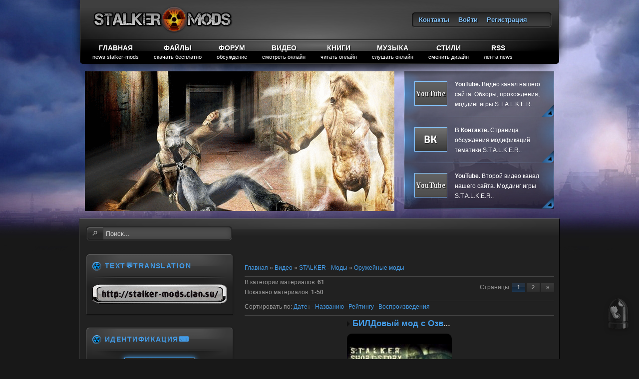

--- FILE ---
content_type: text/html; charset=UTF-8
request_url: https://stalker-mods.clan.su/video/vic/stalker_mody/oruzhejnye_mody
body_size: 45455
content:
<!DOCTYPE html PUBLIC "-//W3C//DTD XHTML 1.0 Transitional//EN" "http://www.w3.org/TR/xhtml1/DTD/xhtml1-transitional.dtd">

<html xmlns="//www.w3.org/1999/xhtml">
<head>
 <meta name="viewport" content="width=395">
 <meta name="description" content="Каталог видео - прохождение модификаций STALKER, обзор модов на сталкер, видео прохождение, новинки модов сталкер, летсплей модов сталкер, видео с ютуб, сериалы сталкер, юмор сталкер, видео ролики сталкер"/> 
 <meta name="keywords" content="видео, прохождение, моды на сталкер, новинки модов, смотреть онлайн, летсплей, сталкер летсплей, прохождение модов, видео обзор, смотреть онлайн, видео ролики, летсплей сталкер, обзор, мод, сталкер, смотреть, ютуб, плеер"/> 
 
 
<meta http-equiv="Content-Type" content="text/html; charset=utf-8" />
<title>Оружейные моды - Видео - Всё для STALKER, моды Сталкер, файлы Stalker, торрент</title>
<style type="text/css" media="screen">@import url("/css/mainstyles.css");</style>
<link rel="stylesheet" type="text/css" href="/css/style1.css" media="screen" />
<link rel="alternate stylesheet" type="text/css" href="/css/style2.css" title="style2" media="screen" />
<link rel="alternate stylesheet" type="text/css" href="/css/style3.css" title="style3" media="screen" />
<link rel="alternate stylesheet" type="text/css" href="/css/style4.css" title="style4" media="screen" />
<link rel="alternate stylesheet" type="text/css" href="/css/style5.css" title="style5" media="screen" />
<link rel="alternate stylesheet" type="text/css" href="/css/style6.css" title="style6" media="screen" />
<script type="text/javascript" src="/js/styleswitch.js"></script>
<style type="text/css" media="screen">@import url("/css/template.css");</style>
<!--[if IE 7]>
<style type="text/css" media="screen">
@import url("/css/iestyles/iestyles7.css");
</style>
<![endif]-->
<!--[if IE 8]>
<style type="text/css" media="screen">
@import url("/css/iestyles/iestyles8.css");
</style>
<![endif]-->

	<link rel="stylesheet" href="/.s/src/base.min.css" />
	<link rel="stylesheet" href="/.s/src/layer7.min.css" />

	<script src="/.s/src/jquery-3.6.0.min.js"></script>
	
	<script src="/.s/src/uwnd.min.js"></script>
	<script src="//s756.ucoz.net/cgi/uutils.fcg?a=uSD&ca=2&ug=999&isp=1&r=0.196870152051634"></script>
	<link rel="stylesheet" href="/.s/src/ulightbox/ulightbox.min.css" />
	<link rel="stylesheet" href="/.s/src/entriesList.css" />
	<link rel="stylesheet" href="/.s/src/social3.css" />
	<link rel="stylesheet" href="/_st/video.css" />
	<script src="/.s/src/ulightbox/ulightbox.min.js"></script>
	<script src="/.s/src/video_gfunc.js"></script>
	<script>
/* --- UCOZ-JS-DATA --- */
window.uCoz = {"module":"video","site":{"domain":"stalker-mods.su","id":"6stalker-mods","host":"stalker-mods.clan.su"},"sign":{"7252":"Предыдущий","7251":"Запрошенный контент не может быть загружен. Пожалуйста, попробуйте позже.","7287":"Перейти на страницу с фотографией.","5458":"Следующий","7253":"Начать слайд-шоу","5255":"Помощник","7254":"Изменить размер","3125":"Закрыть"},"language":"ru","layerType":7,"uLightboxType":1,"country":"US","ssid":"376500742740177133074"};
/* --- UCOZ-JS-CODE --- */

		var usrarids = {};
		function ustarrating(id, mark, o_type = 'vi') {
			if (!usrarids[id] && mark) {
				usrarids[id] = 1;
				$('.u-star-li-' + id).hide();
				_uPostForm('', { type:'POST', url:'/video/', data:{ a:65, id, mark, o_type } });
			}
		}
 function uSocialLogin(t) {
			var params = {"facebook":{"height":520,"width":950},"vkontakte":{"height":400,"width":790},"google":{"height":600,"width":700},"ok":{"height":390,"width":710},"yandex":{"width":870,"height":515}};
			var ref = escape(location.protocol + '//' + ('stalker-mods.clan.su' || location.hostname) + location.pathname + ((location.hash ? ( location.search ? location.search + '&' : '?' ) + 'rnd=' + Date.now() + location.hash : ( location.search || '' ))));
			window.open('/'+t+'?ref='+ref,'conwin','width='+params[t].width+',height='+params[t].height+',status=1,resizable=1,left='+parseInt((screen.availWidth/2)-(params[t].width/2))+',top='+parseInt((screen.availHeight/2)-(params[t].height/2)-20)+'screenX='+parseInt((screen.availWidth/2)-(params[t].width/2))+',screenY='+parseInt((screen.availHeight/2)-(params[t].height/2)-20));
			return false;
		}
		function TelegramAuth(user){
			user['a'] = 9; user['m'] = 'telegram';
			_uPostForm('', {type: 'POST', url: '/index/sub', data: user});
		}
function loginPopupForm(params = {}) { new _uWnd('LF', ' ', -250, -100, { closeonesc:1, resize:1 }, { url:'/index/40' + (params.urlParams ? '?'+params.urlParams : '') }) }
/* --- UCOZ-JS-END --- */
</script>

	<style>.UhideBlock{display:none; }</style>
	<script type="text/javascript">new Image().src = "//counter.yadro.ru/hit;noadsru?r"+escape(document.referrer)+(screen&&";s"+screen.width+"*"+screen.height+"*"+(screen.colorDepth||screen.pixelDepth))+";u"+escape(document.URL)+";"+Date.now();</script><script type="text/javascript">if(['stalker-mods.clan.su','stalker-mods.clan.su'].indexOf(document.domain)<0)document.write('<meta http-equiv="refresh" content="0; url=https://stalker-mods.clan.su'+window.location.pathname+window.location.search+window.location.hash+'">');</script>
</head>
<body class="backgroundlevel-high bodylevel-high font-family-helvetica font-size-is-default menu-type-fusionmenu col12">
<div id="rt-background">
 <div id="rt-background2">
 <div id="rt-background3">
 <div class="rt-container">
 <div id="rt-header">
 <div id="rt-header-overlay">
 <div class="rt-grid-8 rt-alpha">
 <div class="rt-block"> <a href="/" id="rt-logo"></a> </div>
 </div>
 <div class="rt-grid-4 rt-omega">
 <div class="topbar"> <!--U1TOP1Z--><div class="rt-block">
 
 <div class="module-content">
 
 <div class="module-content2">
 
 <ul class="menu" >
 
 
 
 <li> <a class="bullet" href="/index/0-3" > <span> Контакты </span> </a> </li>
 
 
 
 
 
 
 <li> <a class="bullet" href="javascript:;" rel="nofollow" onclick="loginPopupForm(); return false;" > <span> Войти </span> </a> </li>
 
 
 
 <li> <a class="bullet" href="/register" > <span> Регистрация </span> </a> </li>
 
 
 
 <li> <a class="bullet" href="//stalker-mods.clan.su/index/10" > <span> Выход </span> </a> </li>
 
 
 </ul>
 
 
<!-- Yandex.RTB основной скрипт загрузчика-->
<script>window.yaContextCb=window.yaContextCb||[]</script>
<script src="https://yandex.ru/ads/system/context.js" async></script> 
<!-- /Yandex.RTB основной скрипт загрузчика-->
 
 
<!-- Yandex.RTB R-A-1620050-14 баннер в шапке для мобил-->
<script>
window.yaContextCb.push(() => {
 Ya.Context.AdvManager.render({
 "blockId": "R-A-1620050-14",
 "type": "topAd"
 })
})
</script> 
<!-- /Yandex.RTB R-A-1620050-14 баннер в шапке для мобил--> 
 
 
 

<!--LiveInternet counter--><script type="text/javascript">
new Image().src = "//counter.yadro.ru/hit?r"+
escape(document.referrer)+((typeof(screen)=="undefined")?"":
";s"+screen.width+"*"+screen.height+"*"+(screen.colorDepth?
screen.colorDepth:screen.pixelDepth))+";u"+escape(document.URL)+
";h"+escape(document.title.substring(0,80))+
";"+Math.random();</script><!--/LiveInternet--> 
 

 </div>
 
 </div>
 
</div><!--/U1TOP1Z--> </div>
 </div>
 <div class="clear"></div>
 </div>
 <div id="rt-menu">
 <div id="rt-menu-overlay"> <!--U1MENU1Z--><link rel="icon" href="/favicon.ico" type="image/x-icon">
<link rel="shortcut icon" href="/favicon.ico" type="image/x-icon">





<ul class="menutop">
 <li class="parent root"> <a class="daddy item bullet subtext nolink" href="/" > <span> Главная <em>News Stalker-Mods</em> </span> </a> </li>
 
 
 <li class="parent root"> <a class="daddy item bullet subtext nolink" href="/load/" > <span> Файлы <em>скачать бесплатно</em> </span> </a>
 <div class="fusion-submenu-wrapper level2">
 <div class="drop-top"></div>
 <ul class=" level2">
 
 <li class="item"> <a href="/publ/" class="orphan item bullet"> <span> Софт для STALKER </span> </a> </li>
 
 <li class="item"> <a href="/board/" class="daddy item bullet"> <span> Читы, коды </span> </a> 
 <div class="fusion-submenu-wrapper level4">
 <div class="drop-top"></div>
 <ul class=" level4">
 <li class="item"> <a href="/board/s_t_a_l_k_e_r_chity_kody_trejnery/33" class="orphan item bullet"> <span> STALKER Cheat </span> </a> </li>
 <li class="item"> <a href="/board/trejnery_chity_kody_k_igram/31" class="orphan item bullet"> <span> Game Cheat </span> </a> </li>
 <li class="item"> <a href="/board/s_t_a_l_k_e_r_chity_kody_trejnery/kody_sokhranenija_i_prochie_sekrety_igr/2" class="orphan item bullet"> <span> Сталкер Читы </span> </a> </li>
 <li class="item"> <a href="/board/trejnery_chity_kody_k_igram/chity_dlja_igr/95" class="orphan item bullet"> <span> Читы к играм </span> </a> </li> 
 
 </ul>
 </div> 
 </li> 
 
 <li class="item"> <a href="/photo/" class="orphan item bullet"> <span> Картинки, арты </span> </a> </li>
 
 <li class="item"> <a href="/load/" class="daddy item bullet"> <span> Модификации </span> </a> 
 <div class="fusion-submenu-wrapper level3">
 <div class="drop-top"></div>
 <ul class=" level3">
 <li class="item"> <a href="/load/stalker_zov_pripjati/1" class="orphan item bullet"> <span> S.T.A.L.K.E.R. CoP </span> </a> </li>
 <li class="item"> <a href="/load/s_t_a_l_k_e_r_chistoe_nebo/4" class="orphan item bullet"> <span> S.T.A.L.K.E.R. CS</span> </a></li> 
 <li class="item"> <a href="/load/s_t_a_l_k_e_r_ten_chernobylja/5" class="orphan item bullet"> <span> S.T.A.L.K.E.R. SoC</span> </a></li> 
 <li class="item"> <a href="/load/s_t_a_l_k_e_r_call_of_chernobyl/50" class="orphan item bullet"> <span> S.T.A.L.K.E.R. CoC </span> </a></li>
 <li class="item"> <a href="/load/stalker_drugie_platformy/29" class="orphan item bullet"> <span> Другие платформы </span> </a></li> 
 </li>
 </ul> 
 </div>
 </li>
 
 <li class="item"> <a href="/dir/" class="orphan item bullet"> <span> Каталог музыки </span> </a> </li> 
 
 
 </ul> 
 </div> 
 </li>
 
 
 
 <li class="parent root"> <a class="daddy item bullet subtext nolink" href="/forum/" > <span> Форум <em>Обсуждение</em></span> </a>
 <div class="fusion-submenu-wrapper level2">
 <div class="drop-top"></div>
 <ul class=" level2">
 <li class="item"> <a href="/forum/58" class="orphan item bullet"> <span> Моддинг S.T.A.L.K.E.R. </span> </a> </li>
 <li class="item"> <a href="/forum/68" class="orphan item bullet"> <span> Х.А.Б.А.Р. </span> </a> </li> 
 <li class="item"> <a href="/forum/4" class="orphan item bullet"> <span> S.T.A.L.K.E.R. CoP </span> </a> </li>
 <li class="item"> <a href="/forum/110" class="orphan item bullet"> <span> S.T.A.L.K.E.R. CS </span> </a> </li>
 <li class="item"> <a href="/forum/10" class="orphan item bullet"> <span> S.T.A.L.K.E.R. SoC </span> </a> </li>
 <li class="item"> <a href="/forum/139" class="orphan item bullet"> <span> S.T.A.L.K.E.R. CoC </span> </a> </li> 
 <li class="item"> <a href="/forum/13" class="orphan item bullet"> <span> CryEngine </span> </a> </li>
 <li class="item"> <a href="/forum/60" class="orphan item bullet"> <span> Кодинг </span> </a> </li>

 </ul>
 </div>
 </li>
 
 
 <li class="parent root"> <a class="daddy item bullet subtext nolink" href="/video/" > <span> Видео <em>Смотреть онлайн</em></span> </a> 
 <div class="fusion-submenu-wrapper level2">
 <div class="drop-top"></div>
 <ul class=" level2">
 <li class="item"> <a href="/video" class="orphan item bullet"> <span> STALKER моды </span> </a> </li> 
 <li class="item"> <a href="/video/vic/prokhozhdenie_modov_s_t_a_l_k_e_r" class="orphan item bullet"> <span> STALKER летсплей</span> </a> </li>
 <li class="item"> <a href="/video/vic/filmy_s_t_a_l_k_e_r" class="orphan item bullet"> <span> STALKER фильм </span> </a> </li>
 <li class="item"> <a href="/video/vic/serialy_s_t_a_l_k_e_r" class="orphan item bullet"> <span> STALKER сериал </span> </a> </li>
 <li class="item"> <a href="/video/vic/stalker_modding" class="orphan item bullet"> <span> STALKER моддинг </span> </a> </li>
 
 
 </ul>
 </div> </li> 
 
 
 
 <li class="parent root"> <a class="daddy item bullet subtext nolink" href="/blog" > <span> Книги <em>Читать онлайн</em></span> </a></li>
 
 <li class="parent root"> <a class="daddy item bullet subtext nolink" href="/dir" > <span> Музыка <em>Слушать онлайн</em></span> </a></li> 
 
 
 <li class="parent root"> <a class="daddy item bullet subtext nolink" href="#" > <span> Стили <em>Сменить дизайн</em></span> </a>
 <div class="fusion-submenu-wrapper level2">
 <div class="drop-top"></div>
 <ul>
 <li class="item"> <a class="orphan item bullet" href="javascript:chooseStyle('none', 60)" checked="checked"> <span onclick="document.getElementById('mchatIfm2').src='/mchat/?'+Math.random();"> <img src="/images/icons/icon-style5.png" alt="icon-style1.png"> Blue Dark </span> </a> </li>
 <li class="item"> <a class="orphan item bullet" href="javascript:chooseStyle('style2', 60)"> <span onclick="document.getElementById('mchatIfm2').src='/mchat/?'+Math.random();"> <img src="/images/icons/icon-style2.png" alt="icon-style2.png"> Blue Light </span> </a> </li>
 <li class="item"> <a class="orphan item bullet" href="javascript:chooseStyle('style3', 60)"> <span onclick="document.getElementById('mchatIfm2').src='/mchat/?'+Math.random();"> <img src="/images/icons/icon-style3.png" alt="icon-style3.png"> Green Dark </span> </a> </li>
 <li class="item"> <a class="orphan item bullet" href="javascript:chooseStyle('style4', 60)"> <span onclick="document.getElementById('mchatIfm2').src='/mchat/?'+Math.random();"> <img src="/images/icons/icon-style4.png" alt="icon-style4.png"> Violet Light </span> </a> </li>
 <li class="item"> <a class="orphan item bullet" href="javascript:chooseStyle('style5', 60)"> <span onclick="document.getElementById('mchatIfm2').src='/mchat/?'+Math.random();"> <img src="/images/icons/icon-style1.png" alt="icon-style5.png"> Red Dark </span> </a> </li>
 <li class="item"> <a class="orphan item bullet" href="javascript:chooseStyle('style6', 60)"> <span onclick="document.getElementById('mchatIfm2').src='/mchat/?'+Math.random();"> <img src="/images/icons/icon-style6.png" alt="icon-style6.png"> Red Light </span> </a> </li>
 </ul>
 </div>
 </li>
 <li class="parent root"> <a class="daddy item bullet subtext nolink" href="/news/rss/" > <span> RSS <em>Лента news</em> </span> </a> </li>



</ul>

<div class="album" style="background-image:url('/images/oblako/5050.png'); position: relative; top: -64px; left: 164px ">
<div class="ringbase ring1"></div>
<div class="ringbase ring2"></div>
<div class="pulse"></div>
</div><!--/U1MENU1Z-->
 <div class="clear"></div>
 </div>
 </div>
 </div>
 <div id="rt-showcase"> <!--U1DEMO1Z--><div class="rt-grid-8 rt-alpha">
<div class="flush">
<div class="rt-block">
<div class="module-content">
<div class="module-content2">
<div align="center">
 
 <iframe src="/demo/slider.html" width="620" height="280" style="z-index:1;" marginwidth="0" marginheight="0" scrolling="no" frameborder="0"> </iframe>
 </div>
 </div>
 </div>
 </div>
 </div>
</div>
<div class="rt-grid-4 rt-omega">
 <div class="flush">
 <div class="rt-block">
 <div class="module-content">
 <div class="module-content2">
 <div class="roknewspager-wrapper">
 <ul class="roknewspager">
 <li>
 <div class="roknewspager-div"><noindex> <a href="//www.youtube.com/user/ferrrrrum"> <img src="/demo/images_min/thumb_rs3.jpg" alt="" /> </a></noindex>
 <div class="introtext"> <strong>YouTube.</strong> Видео канал нашего сайта. Обзоры, прохождения, моддинг игры S.T.A.L.K.E.R.. </div>
 </div>
 </li>
 <li>
 <div class="roknewspager-div"> <noindex><a href="//vk.com/area_stalker"> <img src="/demo/images_min/thumb_rs1.jpg" alt="" /> </a></noindex>
 <div class="introtext"> <strong>В Контакте.</strong> Страница обсуждения модификаций тематики S.T.A.L.K.E.R.. </div>
 </div>
 </li>
 <li>
 <div class="roknewspager-div"><noindex> <a href="//www.youtube.com/channel/UCT-RugM4b3Ejfo0flwBlapw"> <img src="/demo/images_min/thumb_rs3.jpg" alt="" /> </a></noindex>
 <div class="introtext"> <strong>YouTube.</strong> Второй видео канал нашего сайта. Моддинг игры S.T.A.L.K.E.R.. </div>
 </div>
 </li>
 </ul>
 </div>
 </div>
 </div>
 </div>
 </div>
</div><!--/U1DEMO1Z-->
 <div class="clear"></div>
 </div>
 <div id="rt-main-surround"> 
 <!-- <middle> -->
 <div class="rt-main-overlay">
 <div id="rt-feature">
 <div class="rt-grid-12 rt-alpha rt-omega">
 <div class="rt-block">
 <div class="module-content">
 <div class="module-content2">
 <form name="rokajaxsearch" id="rokajaxsearch" class="blue" action="/search/" method="get">
 <div class="rokajaxsearch">
 <div class="roksearch-wrapper">
 <input id="roksearch_search_str" name="q" type="text" class="inputbox" value="Поиск..." onfocus="if (this.value=='Поиск...') this.value='';"
onblur="if (this.value==''){this.value='Поиск...'}" />
 </div>
 </div>
 </form>
 </div>
 </div>
 </div>
 </div>
 <div class="clear"></div>
 </div>
 <div id="rt-main" class="sa4-mb8">
 <div class="rt-grid-8 rt-push-4">
 <!-- <body> -->
 
<p style="text-align: center;"><div caramel-id="01jj4667mazqgh0xcpkrkaar7h"></div></p> 
 
 
 
<table border="0" cellpadding="0" cellspacing="0" width="100%">
<tr>
<td width="80%"><a href="https://stalker-mods.clan.su/"><!--<s5176>-->Главная<!--</s>--></a> &raquo; <a href="/video/"><!--<s5486>-->Видео<!--</s>--></a>&nbsp;&raquo;&nbsp;<a href="/video/vic/stalker_mody">STALKER - Моды</a>&nbsp;&raquo;&nbsp;<a href="/video/vic/stalker_mody/oruzhejnye_mody">Оружейные моды</a></td>
<td align="right" style="white-space: nowrap;"></td>
</tr>
</table>
<hr />
 
 
 
 
 
<table border="0" cellpadding="0" cellspacing="0" width="100%">
<tr>
<td width="60%"><!--<s6494>-->В категории материалов<!--</s>-->: <b><span id="num_entries">61</span></b><br /><!--<s5220>-->Показано материалов<!--</s>-->: <b><span class="numShown73">1-50</span></b></td>
<td align="right"><!--<s3015>-->Страницы<!--</s>-->: <span class="pagesBlockuz1"><b class="swchItemA"><span>1</span></b>&nbsp;<a class="swchItem" href="javascript:;" onclick="spages('2');return false;"><span>2</span></a>&nbsp;<a class="swchItem swchItem-next" href="javascript:;" onclick="spages('2');return false;"><span>&raquo;</span></a></span></td>
</tr>
</table>
<hr />
<div style="float:right">  </div>
<!--<s5221>-->Сортировать по<!--</s>-->: <span class="sortBlock23"> <a href="javascript:;" onclick="ssorts('1');return false;" rel="nofollow" class="catSortLink">Дате</a><span class="sortArrDown">&darr;</span> &middot;  <a href="javascript:;" onclick="ssorts('3');return false;" rel="nofollow" class="catSortLink">Названию</a> &middot;  <a href="javascript:;" onclick="ssorts('5');return false;" rel="nofollow" class="catSortLink">Рейтингу</a> &middot;  <a href="javascript:;" onclick="ssorts('7');return false;" rel="nofollow" class="catSortLink">Воспроизведения</a></span><hr />
<div id="allEntries"><ul id="uEntriesList" class="allEntriesTable u-grid u-cols-2"><li id="entryTD675" class="entTd uEntryWrap"><div id="entryID675" class="entryBlock"><div class="v-entry">
<h4 class="ve-title">
<a href="/video/vip/675/stalker_mody/oruzhejnye_mody/bildovyj_mod_s_ozvuchkoj_ot_vandeley_124_short_story_intruders_124_2_koncovki">БИЛДовый мод с Озвучкой...</a>
</h4>
<div class="ve-screen" title="БИЛДовый мод с Озвучкой от VANDELEY &#124; Short Story Intruders &#124; 2 Концовки" style="background-image: url(/_vi/6/s73439380.jpg);filter: progid:DXImageTransform.Microsoft.AlphaImageLoader(src='/_vi/6/s73439380.jpg',sizingMethod='scale');width:210px;height:160px;"><a href="/video/vip/675/stalker_mody/oruzhejnye_mody/bildovyj_mod_s_ozvuchkoj_ot_vandeley_124_short_story_intruders_124_2_koncovki"></a><div class="ve-length">00:56:44</div></div>
<div class="ve-details">
<div class="ve-details1">
<a href="javascript:;" rel="nofollow" onclick="window.open('/index/8-83534', 'up83534', 'scrollbars=1,top=0,left=0,resizable=1,width=700,height=375'); return false;" class="ve-author">anufrnik777</a>
<span class="ve-date">5&nbsp;г.&nbsp;назад</span>
<div style="position:absolute;right: 0;top:4px;"></div>
</div>
<div class="ve-details2">
<span class="ve-views">9</span>
<a href="/video/vip/675/stalker_mody/oruzhejnye_mody/bildovyj_mod_s_ozvuchkoj_ot_vandeley_124_short_story_intruders_124_2_koncovki#comments" class="ve-comments">0</a>
<span class="ve-rating">0.0</span>
</div>
</div>
</div></div></li><li id="entryTD669" class="entTd uEntryWrap"><div id="entryID669" class="entryBlock"><div class="v-entry">
<h4 class="ve-title">
<a href="/video/vip/669/stalker_mody/oruzhejnye_mody/oruzhejnyj_pak_ns_2016">Оружейный пак НС 2016</a>
</h4>
<div class="ve-screen" title="Оружейный пак НС 2016" style="background-image: url(https://i.ytimg.com/vi/nOILqnxJ_0g/hqdefault.jpg);filter: progid:DXImageTransform.Microsoft.AlphaImageLoader(src='https://i.ytimg.com/vi/nOILqnxJ_0g/hqdefault.jpg',sizingMethod='scale');width:210px;height:160px;"><a href="/video/vip/669/stalker_mody/oruzhejnye_mody/oruzhejnyj_pak_ns_2016"></a><div class="ve-length">00:07:41</div></div>
<div class="ve-details">
<div class="ve-details1">
<a href="javascript:;" rel="nofollow" onclick="window.open('/index/8-1', 'up1', 'scrollbars=1,top=0,left=0,resizable=1,width=700,height=375'); return false;" class="ve-author">ferr-um</a>
<span class="ve-date">6&nbsp;г.&nbsp;назад</span>
<div style="position:absolute;right: 0;top:4px;"></div>
</div>
<div class="ve-details2">
<span class="ve-views">24</span>
<a href="/video/vip/669/stalker_mody/oruzhejnye_mody/oruzhejnyj_pak_ns_2016#comments" class="ve-comments">0</a>
<span class="ve-rating">0.0</span>
</div>
</div>
</div></div></li><li id="entryTD659" class="entTd uEntryWrap"><div id="entryID659" class="entryBlock"><div class="v-entry">
<h4 class="ve-title">
<a href="/video/vip/659/stalker_mody/oruzhejnye_mody/stcop_weapon_pack_3_3_addons">STCoP Weapon Pack 3.3 +...</a>
</h4>
<div class="ve-screen" title="STCoP Weapon Pack 3.3 + Addons" style="background-image: url(https://i.ytimg.com/vi/MPYFfz8nhLM/hqdefault.jpg);filter: progid:DXImageTransform.Microsoft.AlphaImageLoader(src='https://i.ytimg.com/vi/MPYFfz8nhLM/hqdefault.jpg',sizingMethod='scale');width:210px;height:160px;"><a href="/video/vip/659/stalker_mody/oruzhejnye_mody/stcop_weapon_pack_3_3_addons"></a><div class="ve-length">00:17:02</div></div>
<div class="ve-details">
<div class="ve-details1">
<a href="javascript:;" rel="nofollow" onclick="window.open('/index/8-1', 'up1', 'scrollbars=1,top=0,left=0,resizable=1,width=700,height=375'); return false;" class="ve-author">ferr-um</a>
<span class="ve-date">6&nbsp;г.&nbsp;назад</span>
<div style="position:absolute;right: 0;top:4px;"></div>
</div>
<div class="ve-details2">
<span class="ve-views">8</span>
<a href="/video/vip/659/stalker_mody/oruzhejnye_mody/stcop_weapon_pack_3_3_addons#comments" class="ve-comments">0</a>
<span class="ve-rating">5.0</span>
</div>
</div>
</div></div></li><li id="entryTD658" class="entTd uEntryWrap"><div id="entryID658" class="entryBlock"><div class="v-entry">
<h4 class="ve-title">
<a href="/video/vip/658/stalker_mody/oruzhejnye_mody/stcop_3_3_3d_pricely_pravki">STCoP 3.3 - 3D прицелы ...</a>
</h4>
<div class="ve-screen" title="STCoP 3.3 - 3D прицелы + правки" style="background-image: url(https://i.ytimg.com/vi/hO8N8rKnGi0/hqdefault.jpg);filter: progid:DXImageTransform.Microsoft.AlphaImageLoader(src='https://i.ytimg.com/vi/hO8N8rKnGi0/hqdefault.jpg',sizingMethod='scale');width:210px;height:160px;"><a href="/video/vip/658/stalker_mody/oruzhejnye_mody/stcop_3_3_3d_pricely_pravki"></a><div class="ve-length">00:19:17</div></div>
<div class="ve-details">
<div class="ve-details1">
<a href="javascript:;" rel="nofollow" onclick="window.open('/index/8-1', 'up1', 'scrollbars=1,top=0,left=0,resizable=1,width=700,height=375'); return false;" class="ve-author">ferr-um</a>
<span class="ve-date">6&nbsp;г.&nbsp;назад</span>
<div style="position:absolute;right: 0;top:4px;"></div>
</div>
<div class="ve-details2">
<span class="ve-views">65</span>
<a href="/video/vip/658/stalker_mody/oruzhejnye_mody/stcop_3_3_3d_pricely_pravki#comments" class="ve-comments">0</a>
<span class="ve-rating">5.0</span>
</div>
</div>
</div></div></li><li id="entryTD653" class="entTd uEntryWrap"><div id="entryID653" class="entryBlock"><div class="v-entry">
<h4 class="ve-title">
<a href="/video/vip/653/stalker_mody/oruzhejnye_mody/stcop_3_2">STCoP 3.2</a>
</h4>
<div class="ve-screen" title="STCoP 3.2" style="background-image: url(https://i.ytimg.com/vi/sNU2IHUfWME/hqdefault.jpg);filter: progid:DXImageTransform.Microsoft.AlphaImageLoader(src='https://i.ytimg.com/vi/sNU2IHUfWME/hqdefault.jpg',sizingMethod='scale');width:210px;height:160px;"><a href="/video/vip/653/stalker_mody/oruzhejnye_mody/stcop_3_2"></a><div class="ve-length">00:22:38</div></div>
<div class="ve-details">
<div class="ve-details1">
<a href="javascript:;" rel="nofollow" onclick="window.open('/index/8-1', 'up1', 'scrollbars=1,top=0,left=0,resizable=1,width=700,height=375'); return false;" class="ve-author">ferr-um</a>
<span class="ve-date">6&nbsp;г.&nbsp;назад</span>
<div style="position:absolute;right: 0;top:4px;"></div>
</div>
<div class="ve-details2">
<span class="ve-views">1</span>
<a href="/video/vip/653/stalker_mody/oruzhejnye_mody/stcop_3_2#comments" class="ve-comments">0</a>
<span class="ve-rating">0.0</span>
</div>
</div>
</div></div></li><li id="entryTD652" class="entTd uEntryWrap"><div id="entryID652" class="entryBlock"><div class="v-entry">
<h4 class="ve-title">
<a href="/video/vip/652/stalker_mody/oruzhejnye_mody/taz_2_0_the_armed_zone_2_0">TAZ 2.0 - The Armed Zon...</a>
</h4>
<div class="ve-screen" title="TAZ 2.0 - The Armed Zone 2.0" style="background-image: url(https://i.ytimg.com/vi/useH5K2zI-Q/hqdefault.jpg);filter: progid:DXImageTransform.Microsoft.AlphaImageLoader(src='https://i.ytimg.com/vi/useH5K2zI-Q/hqdefault.jpg',sizingMethod='scale');width:210px;height:160px;"><a href="/video/vip/652/stalker_mody/oruzhejnye_mody/taz_2_0_the_armed_zone_2_0"></a><div class="ve-length">00:03:14</div></div>
<div class="ve-details">
<div class="ve-details1">
<a href="javascript:;" rel="nofollow" onclick="window.open('/index/8-1', 'up1', 'scrollbars=1,top=0,left=0,resizable=1,width=700,height=375'); return false;" class="ve-author">ferr-um</a>
<span class="ve-date">6&nbsp;г.&nbsp;назад</span>
<div style="position:absolute;right: 0;top:4px;"></div>
</div>
<div class="ve-details2">
<span class="ve-views">7</span>
<a href="/video/vip/652/stalker_mody/oruzhejnye_mody/taz_2_0_the_armed_zone_2_0#comments" class="ve-comments">0</a>
<span class="ve-rating">0.0</span>
</div>
</div>
</div></div></li><li id="entryTD651" class="entTd uEntryWrap"><div id="entryID651" class="entryBlock"><div class="v-entry">
<h4 class="ve-title">
<a href="/video/vip/651/stalker_mody/oruzhejnye_mody/otrjad_z_stcop_3_1_addony">Отряд Z - STCoP 3.1 + А...</a>
</h4>
<div class="ve-screen" title="Отряд Z - STCoP 3.1 + Аддоны" style="background-image: url(https://i.ytimg.com/vi/jmIJP5Ozez0/hqdefault.jpg);filter: progid:DXImageTransform.Microsoft.AlphaImageLoader(src='https://i.ytimg.com/vi/jmIJP5Ozez0/hqdefault.jpg',sizingMethod='scale');width:210px;height:160px;"><a href="/video/vip/651/stalker_mody/oruzhejnye_mody/otrjad_z_stcop_3_1_addony"></a><div class="ve-length">00:02:26</div></div>
<div class="ve-details">
<div class="ve-details1">
<a href="javascript:;" rel="nofollow" onclick="window.open('/index/8-1', 'up1', 'scrollbars=1,top=0,left=0,resizable=1,width=700,height=375'); return false;" class="ve-author">ferr-um</a>
<span class="ve-date">6&nbsp;г.&nbsp;назад</span>
<div style="position:absolute;right: 0;top:4px;"></div>
</div>
<div class="ve-details2">
<span class="ve-views">3</span>
<a href="/video/vip/651/stalker_mody/oruzhejnye_mody/otrjad_z_stcop_3_1_addony#comments" class="ve-comments">0</a>
<span class="ve-rating">0.0</span>
</div>
</div>
</div></div></li><li id="entryTD650" class="entTd uEntryWrap"><div id="entryID650" class="entryBlock"><div class="v-entry">
<h4 class="ve-title">
<a href="/video/vip/650/stalker_mody/oruzhejnye_mody/addony_stcop_3_1">Аддоны + STCoP 3.1</a>
</h4>
<div class="ve-screen" title="Аддоны + STCoP 3.1" style="background-image: url(https://i.ytimg.com/vi/MFvXvQhms40/hqdefault.jpg);filter: progid:DXImageTransform.Microsoft.AlphaImageLoader(src='https://i.ytimg.com/vi/MFvXvQhms40/hqdefault.jpg',sizingMethod='scale');width:210px;height:160px;"><a href="/video/vip/650/stalker_mody/oruzhejnye_mody/addony_stcop_3_1"></a><div class="ve-length">00:07:17</div></div>
<div class="ve-details">
<div class="ve-details1">
<a href="javascript:;" rel="nofollow" onclick="window.open('/index/8-1', 'up1', 'scrollbars=1,top=0,left=0,resizable=1,width=700,height=375'); return false;" class="ve-author">ferr-um</a>
<span class="ve-date">6&nbsp;г.&nbsp;назад</span>
<div style="position:absolute;right: 0;top:4px;"></div>
</div>
<div class="ve-details2">
<span class="ve-views">2</span>
<a href="/video/vip/650/stalker_mody/oruzhejnye_mody/addony_stcop_3_1#comments" class="ve-comments">0</a>
<span class="ve-rating">0.0</span>
</div>
</div>
</div></div></li><li id="entryTD649" class="entTd uEntryWrap"><div id="entryID649" class="entryBlock"><div class="v-entry">
<h4 class="ve-title">
<a href="/video/vip/649/stalker_mody/oruzhejnye_mody/linzy_stcop_3_1">Линзы - STCoP 3.1</a>
</h4>
<div class="ve-screen" title="Линзы - STCoP 3.1" style="background-image: url(https://i.ytimg.com/vi/Yc3s_c1GIc4/hqdefault.jpg);filter: progid:DXImageTransform.Microsoft.AlphaImageLoader(src='https://i.ytimg.com/vi/Yc3s_c1GIc4/hqdefault.jpg',sizingMethod='scale');width:210px;height:160px;"><a href="/video/vip/649/stalker_mody/oruzhejnye_mody/linzy_stcop_3_1"></a><div class="ve-length">00:01:58</div></div>
<div class="ve-details">
<div class="ve-details1">
<a href="javascript:;" rel="nofollow" onclick="window.open('/index/8-1', 'up1', 'scrollbars=1,top=0,left=0,resizable=1,width=700,height=375'); return false;" class="ve-author">ferr-um</a>
<span class="ve-date">6&nbsp;г.&nbsp;назад</span>
<div style="position:absolute;right: 0;top:4px;"></div>
</div>
<div class="ve-details2">
<span class="ve-views">1</span>
<a href="/video/vip/649/stalker_mody/oruzhejnye_mody/linzy_stcop_3_1#comments" class="ve-comments">0</a>
<span class="ve-rating">0.0</span>
</div>
</div>
</div></div></li><li id="entryTD648" class="entTd uEntryWrap"><div id="entryID648" class="entryBlock"><div class="v-entry">
<h4 class="ve-title">
<a href="/video/vip/648/stalker_mody/oruzhejnye_mody/pricely_stcop_3_1">Прицелы - STCoP 3.1</a>
</h4>
<div class="ve-screen" title="Прицелы - STCoP 3.1" style="background-image: url(https://i.ytimg.com/vi/F9bianvWh2Y/hqdefault.jpg);filter: progid:DXImageTransform.Microsoft.AlphaImageLoader(src='https://i.ytimg.com/vi/F9bianvWh2Y/hqdefault.jpg',sizingMethod='scale');width:210px;height:160px;"><a href="/video/vip/648/stalker_mody/oruzhejnye_mody/pricely_stcop_3_1"></a><div class="ve-length">00:09:21</div></div>
<div class="ve-details">
<div class="ve-details1">
<a href="javascript:;" rel="nofollow" onclick="window.open('/index/8-1', 'up1', 'scrollbars=1,top=0,left=0,resizable=1,width=700,height=375'); return false;" class="ve-author">ferr-um</a>
<span class="ve-date">6&nbsp;г.&nbsp;назад</span>
<div style="position:absolute;right: 0;top:4px;"></div>
</div>
<div class="ve-details2">
<span class="ve-views">1</span>
<a href="/video/vip/648/stalker_mody/oruzhejnye_mody/pricely_stcop_3_1#comments" class="ve-comments">0</a>
<span class="ve-rating">0.0</span>
</div>
</div>
</div></div></li><li id="entryTD629" class="entTd uEntryWrap"><div id="entryID629" class="entryBlock"><div class="v-entry">
<h4 class="ve-title">
<a href="/video/vip/629/stalker_mody/oruzhejnye_mody/sborka_stcop_3_1">Сборка - STCoP 3.1</a>
</h4>
<div class="ve-screen" title="Сборка - STCoP 3.1" style="background-image: url(https://i.ytimg.com/vi/wvi3Nf86sIY/hqdefault.jpg);filter: progid:DXImageTransform.Microsoft.AlphaImageLoader(src='https://i.ytimg.com/vi/wvi3Nf86sIY/hqdefault.jpg',sizingMethod='scale');width:210px;height:160px;"><a href="/video/vip/629/stalker_mody/oruzhejnye_mody/sborka_stcop_3_1"></a><div class="ve-length">00:06:51</div></div>
<div class="ve-details">
<div class="ve-details1">
<a href="javascript:;" rel="nofollow" onclick="window.open('/index/8-1', 'up1', 'scrollbars=1,top=0,left=0,resizable=1,width=700,height=375'); return false;" class="ve-author">ferr-um</a>
<span class="ve-date">6&nbsp;г.&nbsp;назад</span>
<div style="position:absolute;right: 0;top:4px;"></div>
</div>
<div class="ve-details2">
<span class="ve-views">0</span>
<a href="/video/vip/629/stalker_mody/oruzhejnye_mody/sborka_stcop_3_1#comments" class="ve-comments">0</a>
<span class="ve-rating">0.0</span>
</div>
</div>
</div></div></li><li id="entryTD627" class="entTd uEntryWrap"><div id="entryID627" class="entryBlock"><div class="v-entry">
<h4 class="ve-title">
<a href="/video/vip/627/stalker_mody/oruzhejnye_mody/stcop_weapon_pack_3_1_addony">STCoP Weapon Pack 3.1 +...</a>
</h4>
<div class="ve-screen" title="STCoP Weapon Pack 3.1 + Аддоны" style="background-image: url(https://i.ytimg.com/vi/veN8ErWnavM/hqdefault.jpg);filter: progid:DXImageTransform.Microsoft.AlphaImageLoader(src='https://i.ytimg.com/vi/veN8ErWnavM/hqdefault.jpg',sizingMethod='scale');width:210px;height:160px;"><a href="/video/vip/627/stalker_mody/oruzhejnye_mody/stcop_weapon_pack_3_1_addony"></a><div class="ve-length">00:05:02</div></div>
<div class="ve-details">
<div class="ve-details1">
<a href="javascript:;" rel="nofollow" onclick="window.open('/index/8-1', 'up1', 'scrollbars=1,top=0,left=0,resizable=1,width=700,height=375'); return false;" class="ve-author">ferr-um</a>
<span class="ve-date">6&nbsp;г.&nbsp;назад</span>
<div style="position:absolute;right: 0;top:4px;"></div>
</div>
<div class="ve-details2">
<span class="ve-views">1</span>
<a href="/video/vip/627/stalker_mody/oruzhejnye_mody/stcop_weapon_pack_3_1_addony#comments" class="ve-comments">0</a>
<span class="ve-rating">0.0</span>
</div>
</div>
</div></div></li><li id="entryTD626" class="entTd uEntryWrap"><div id="entryID626" class="entryBlock"><div class="v-entry">
<h4 class="ve-title">
<a href="/video/vip/626/stalker_mody/oruzhejnye_mody/stcop_weapon_pack_3_1_pistolety">STCoP Weapon Pack 3.1 -...</a>
</h4>
<div class="ve-screen" title="STCoP Weapon Pack 3.1 - пистолеты" style="background-image: url(https://i.ytimg.com/vi/KAYcX1CdojQ/hqdefault.jpg);filter: progid:DXImageTransform.Microsoft.AlphaImageLoader(src='https://i.ytimg.com/vi/KAYcX1CdojQ/hqdefault.jpg',sizingMethod='scale');width:210px;height:160px;"><a href="/video/vip/626/stalker_mody/oruzhejnye_mody/stcop_weapon_pack_3_1_pistolety"></a><div class="ve-length">00:07:29</div></div>
<div class="ve-details">
<div class="ve-details1">
<a href="javascript:;" rel="nofollow" onclick="window.open('/index/8-1', 'up1', 'scrollbars=1,top=0,left=0,resizable=1,width=700,height=375'); return false;" class="ve-author">ferr-um</a>
<span class="ve-date">6&nbsp;г.&nbsp;назад</span>
<div style="position:absolute;right: 0;top:4px;"></div>
</div>
<div class="ve-details2">
<span class="ve-views">0</span>
<a href="/video/vip/626/stalker_mody/oruzhejnye_mody/stcop_weapon_pack_3_1_pistolety#comments" class="ve-comments">0</a>
<span class="ve-rating">0.0</span>
</div>
</div>
</div></div></li><li id="entryTD625" class="entTd uEntryWrap"><div id="entryID625" class="entryBlock"><div class="v-entry">
<h4 class="ve-title">
<a href="/video/vip/625/stalker_mody/oruzhejnye_mody/stcop_weapon_pack_3_1">STCoP Weapon Pack 3.1</a>
</h4>
<div class="ve-screen" title="STCoP Weapon Pack 3.1" style="background-image: url(https://i.ytimg.com/vi/B4SjyIRPC7M/hqdefault.jpg);filter: progid:DXImageTransform.Microsoft.AlphaImageLoader(src='https://i.ytimg.com/vi/B4SjyIRPC7M/hqdefault.jpg',sizingMethod='scale');width:210px;height:160px;"><a href="/video/vip/625/stalker_mody/oruzhejnye_mody/stcop_weapon_pack_3_1"></a><div class="ve-length">00:14:38</div></div>
<div class="ve-details">
<div class="ve-details1">
<a href="javascript:;" rel="nofollow" onclick="window.open('/index/8-1', 'up1', 'scrollbars=1,top=0,left=0,resizable=1,width=700,height=375'); return false;" class="ve-author">ferr-um</a>
<span class="ve-date">6&nbsp;г.&nbsp;назад</span>
<div style="position:absolute;right: 0;top:4px;"></div>
</div>
<div class="ve-details2">
<span class="ve-views">3</span>
<a href="/video/vip/625/stalker_mody/oruzhejnye_mody/stcop_weapon_pack_3_1#comments" class="ve-comments">0</a>
<span class="ve-rating">0.0</span>
</div>
</div>
</div></div></li><li id="entryTD617" class="entTd uEntryWrap"><div id="entryID617" class="entryBlock"><div class="v-entry">
<h4 class="ve-title">
<a href="/video/vip/617/stalker_mody/oruzhejnye_mody/radiophobia_2a_oruzhie">RadioPhobia 2a - Оружие</a>
</h4>
<div class="ve-screen" title="RadioPhobia 2a - Оружие" style="background-image: url(https://i.ytimg.com/vi/wX1lGv5-CxY/hqdefault.jpg);filter: progid:DXImageTransform.Microsoft.AlphaImageLoader(src='https://i.ytimg.com/vi/wX1lGv5-CxY/hqdefault.jpg',sizingMethod='scale');width:210px;height:160px;"><a href="/video/vip/617/stalker_mody/oruzhejnye_mody/radiophobia_2a_oruzhie"></a><div class="ve-length">00:17:05</div></div>
<div class="ve-details">
<div class="ve-details1">
<a href="javascript:;" rel="nofollow" onclick="window.open('/index/8-1', 'up1', 'scrollbars=1,top=0,left=0,resizable=1,width=700,height=375'); return false;" class="ve-author">ferr-um</a>
<span class="ve-date">6&nbsp;г.&nbsp;назад</span>
<div style="position:absolute;right: 0;top:4px;"></div>
</div>
<div class="ve-details2">
<span class="ve-views">0</span>
<a href="/video/vip/617/stalker_mody/oruzhejnye_mody/radiophobia_2a_oruzhie#comments" class="ve-comments">0</a>
<span class="ve-rating">0.0</span>
</div>
</div>
</div></div></li><li id="entryTD597" class="entTd uEntryWrap"><div id="entryID597" class="entryBlock"><div class="v-entry">
<h4 class="ve-title">
<a href="/video/vip/597/stalker_mody/oruzhejnye_mody/lite_by_sam_v_4_0_final_ogsr_spavner">Lite by Sam v.4.0 Final...</a>
</h4>
<div class="ve-screen" title="Lite by Sam v.4.0 Final + OGSR + Спавнер" style="background-image: url(https://i.ytimg.com/vi/4a4uN9hMNQw/hqdefault.jpg);filter: progid:DXImageTransform.Microsoft.AlphaImageLoader(src='https://i.ytimg.com/vi/4a4uN9hMNQw/hqdefault.jpg',sizingMethod='scale');width:210px;height:160px;"><a href="/video/vip/597/stalker_mody/oruzhejnye_mody/lite_by_sam_v_4_0_final_ogsr_spavner"></a><div class="ve-length">00:02:37</div></div>
<div class="ve-details">
<div class="ve-details1">
<a href="javascript:;" rel="nofollow" onclick="window.open('/index/8-1', 'up1', 'scrollbars=1,top=0,left=0,resizable=1,width=700,height=375'); return false;" class="ve-author">ferr-um</a>
<span class="ve-date">6&nbsp;г.&nbsp;назад</span>
<div style="position:absolute;right: 0;top:4px;"></div>
</div>
<div class="ve-details2">
<span class="ve-views">0</span>
<a href="/video/vip/597/stalker_mody/oruzhejnye_mody/lite_by_sam_v_4_0_final_ogsr_spavner#comments" class="ve-comments">0</a>
<span class="ve-rating">0.0</span>
</div>
</div>
</div></div></li><li id="entryTD595" class="entTd uEntryWrap"><div id="entryID595" class="entryBlock"><div class="v-entry">
<h4 class="ve-title">
<a href="/video/vip/595/stalker_mody/oruzhejnye_mody/sborka_by_sam_v_4_0">Сборка by Sam v.4.0</a>
</h4>
<div class="ve-screen" title="Сборка by Sam v.4.0" style="background-image: url(https://i.ytimg.com/vi/oo-_82MpVxw/hqdefault.jpg);filter: progid:DXImageTransform.Microsoft.AlphaImageLoader(src='https://i.ytimg.com/vi/oo-_82MpVxw/hqdefault.jpg',sizingMethod='scale');width:210px;height:160px;"><a href="/video/vip/595/stalker_mody/oruzhejnye_mody/sborka_by_sam_v_4_0"></a><div class="ve-length">00:08:28</div></div>
<div class="ve-details">
<div class="ve-details1">
<a href="javascript:;" rel="nofollow" onclick="window.open('/index/8-1', 'up1', 'scrollbars=1,top=0,left=0,resizable=1,width=700,height=375'); return false;" class="ve-author">ferr-um</a>
<span class="ve-date">6&nbsp;г.&nbsp;назад</span>
<div style="position:absolute;right: 0;top:4px;"></div>
</div>
<div class="ve-details2">
<span class="ve-views">1</span>
<a href="/video/vip/595/stalker_mody/oruzhejnye_mody/sborka_by_sam_v_4_0#comments" class="ve-comments">0</a>
<span class="ve-rating">0.0</span>
</div>
</div>
</div></div></li><li id="entryTD594" class="entTd uEntryWrap"><div id="entryID594" class="entryBlock"><div class="v-entry">
<h4 class="ve-title">
<a href="/video/vip/594/stalker_mody/oruzhejnye_mody/stcop_weapon_pack_3_0">STCoP Weapon Pack 3.0</a>
</h4>
<div class="ve-screen" title="STCoP Weapon Pack 3.0" style="background-image: url(https://i.ytimg.com/vi/1znhxRIzp0I/hqdefault.jpg);filter: progid:DXImageTransform.Microsoft.AlphaImageLoader(src='https://i.ytimg.com/vi/1znhxRIzp0I/hqdefault.jpg',sizingMethod='scale');width:210px;height:160px;"><a href="/video/vip/594/stalker_mody/oruzhejnye_mody/stcop_weapon_pack_3_0"></a><div class="ve-length">00:12:23</div></div>
<div class="ve-details">
<div class="ve-details1">
<a href="javascript:;" rel="nofollow" onclick="window.open('/index/8-1', 'up1', 'scrollbars=1,top=0,left=0,resizable=1,width=700,height=375'); return false;" class="ve-author">ferr-um</a>
<span class="ve-date">6&nbsp;г.&nbsp;назад</span>
<div style="position:absolute;right: 0;top:4px;"></div>
</div>
<div class="ve-details2">
<span class="ve-views">0</span>
<a href="/video/vip/594/stalker_mody/oruzhejnye_mody/stcop_weapon_pack_3_0#comments" class="ve-comments">0</a>
<span class="ve-rating">0.0</span>
</div>
</div>
</div></div></li><li id="entryTD591" class="entTd uEntryWrap"><div id="entryID591" class="entryBlock"><div class="v-entry">
<h4 class="ve-title">
<a href="/video/vip/591/stalker_mody/oruzhejnye_mody/novyj_arsenal_6">Новый Арсенал 6</a>
</h4>
<div class="ve-screen" title="Новый Арсенал 6" style="background-image: url(https://i.ytimg.com/vi/V1YDXsL6KS8/hqdefault.jpg);filter: progid:DXImageTransform.Microsoft.AlphaImageLoader(src='https://i.ytimg.com/vi/V1YDXsL6KS8/hqdefault.jpg',sizingMethod='scale');width:210px;height:160px;"><a href="/video/vip/591/stalker_mody/oruzhejnye_mody/novyj_arsenal_6"></a><div class="ve-length">00:20:16</div></div>
<div class="ve-details">
<div class="ve-details1">
<a href="javascript:;" rel="nofollow" onclick="window.open('/index/8-1', 'up1', 'scrollbars=1,top=0,left=0,resizable=1,width=700,height=375'); return false;" class="ve-author">ferr-um</a>
<span class="ve-date">6&nbsp;г.&nbsp;назад</span>
<div style="position:absolute;right: 0;top:4px;"></div>
</div>
<div class="ve-details2">
<span class="ve-views">0</span>
<a href="/video/vip/591/stalker_mody/oruzhejnye_mody/novyj_arsenal_6#comments" class="ve-comments">0</a>
<span class="ve-rating">0.0</span>
</div>
</div>
</div></div></li><li id="entryTD572" class="entTd uEntryWrap"><div id="entryID572" class="entryBlock"><div class="v-entry">
<h4 class="ve-title">
<a href="/video/vip/572/stalker_mody/oruzhejnye_mody/novyj_arsenal_5_0">Новый Арсенал 5.0</a>
</h4>
<div class="ve-screen" title="Новый Арсенал 5.0" style="background-image: url(https://i.ytimg.com/vi/XUKzDRC3v2o/hqdefault.jpg);filter: progid:DXImageTransform.Microsoft.AlphaImageLoader(src='https://i.ytimg.com/vi/XUKzDRC3v2o/hqdefault.jpg',sizingMethod='scale');width:210px;height:160px;"><a href="/video/vip/572/stalker_mody/oruzhejnye_mody/novyj_arsenal_5_0"></a><div class="ve-length">00:01:04</div></div>
<div class="ve-details">
<div class="ve-details1">
<a href="javascript:;" rel="nofollow" onclick="window.open('/index/8-1', 'up1', 'scrollbars=1,top=0,left=0,resizable=1,width=700,height=375'); return false;" class="ve-author">ferr-um</a>
<span class="ve-date">6&nbsp;г.&nbsp;назад</span>
<div style="position:absolute;right: 0;top:4px;"></div>
</div>
<div class="ve-details2">
<span class="ve-views">0</span>
<a href="/video/vip/572/stalker_mody/oruzhejnye_mody/novyj_arsenal_5_0#comments" class="ve-comments">0</a>
<span class="ve-rating">0.0</span>
</div>
</div>
</div></div></li><li id="entryTD570" class="entTd uEntryWrap"><div id="entryID570" class="entryBlock"><div class="v-entry">
<h4 class="ve-title">
<a href="/video/vip/570/stalker_mody/oruzhejnye_mody/owr_3_bonus">OWR 3 + BONUS</a>
</h4>
<div class="ve-screen" title="OWR 3 + BONUS" style="background-image: url(https://i.ytimg.com/vi/3soCIN24Pyc/hqdefault.jpg);filter: progid:DXImageTransform.Microsoft.AlphaImageLoader(src='https://i.ytimg.com/vi/3soCIN24Pyc/hqdefault.jpg',sizingMethod='scale');width:210px;height:160px;"><a href="/video/vip/570/stalker_mody/oruzhejnye_mody/owr_3_bonus"></a><div class="ve-length">00:04:58</div></div>
<div class="ve-details">
<div class="ve-details1">
<a href="javascript:;" rel="nofollow" onclick="window.open('/index/8-1', 'up1', 'scrollbars=1,top=0,left=0,resizable=1,width=700,height=375'); return false;" class="ve-author">ferr-um</a>
<span class="ve-date">6&nbsp;г.&nbsp;назад</span>
<div style="position:absolute;right: 0;top:4px;"></div>
</div>
<div class="ve-details2">
<span class="ve-views">1</span>
<a href="/video/vip/570/stalker_mody/oruzhejnye_mody/owr_3_bonus#comments" class="ve-comments">0</a>
<span class="ve-rating">0.0</span>
</div>
</div>
</div></div></li><li id="entryTD563" class="entTd uEntryWrap"><div id="entryID563" class="entryBlock"><div class="v-entry">
<h4 class="ve-title">
<a href="/video/vip/563/stalker_mody/oruzhejnye_mody/stcop_weapon_pack_2_9_0_6_alfa">STCoP Weapon Pack 2.9.0...</a>
</h4>
<div class="ve-screen" title="STCoP Weapon Pack 2.9.0.6 + Альфа" style="background-image: url(https://i.ytimg.com/vi/UvHlcTRkKG0/hqdefault.jpg);filter: progid:DXImageTransform.Microsoft.AlphaImageLoader(src='https://i.ytimg.com/vi/UvHlcTRkKG0/hqdefault.jpg',sizingMethod='scale');width:210px;height:160px;"><a href="/video/vip/563/stalker_mody/oruzhejnye_mody/stcop_weapon_pack_2_9_0_6_alfa"></a><div class="ve-length">00:02:19</div></div>
<div class="ve-details">
<div class="ve-details1">
<a href="javascript:;" rel="nofollow" onclick="window.open('/index/8-1', 'up1', 'scrollbars=1,top=0,left=0,resizable=1,width=700,height=375'); return false;" class="ve-author">ferr-um</a>
<span class="ve-date">6&nbsp;г.&nbsp;назад</span>
<div style="position:absolute;right: 0;top:4px;"></div>
</div>
<div class="ve-details2">
<span class="ve-views">0</span>
<a href="/video/vip/563/stalker_mody/oruzhejnye_mody/stcop_weapon_pack_2_9_0_6_alfa#comments" class="ve-comments">0</a>
<span class="ve-rating">0.0</span>
</div>
</div>
</div></div></li><li id="entryTD558" class="entTd uEntryWrap"><div id="entryID558" class="entryBlock"><div class="v-entry">
<h4 class="ve-title">
<a href="/video/vip/558/stalker_mody/oruzhejnye_mody/sol_s_sajta_remejk_4_0_sssr_4_0">Соль С Сайта Ремейк 4.0...</a>
</h4>
<div class="ve-screen" title="Соль С Сайта Ремейк 4.0 (СССР 4.0)" style="background-image: url(https://i.ytimg.com/vi/WboPkxd8iQs/hqdefault.jpg);filter: progid:DXImageTransform.Microsoft.AlphaImageLoader(src='https://i.ytimg.com/vi/WboPkxd8iQs/hqdefault.jpg',sizingMethod='scale');width:210px;height:160px;"><a href="/video/vip/558/stalker_mody/oruzhejnye_mody/sol_s_sajta_remejk_4_0_sssr_4_0"></a><div class="ve-length">00:06:48</div></div>
<div class="ve-details">
<div class="ve-details1">
<a href="javascript:;" rel="nofollow" onclick="window.open('/index/8-1', 'up1', 'scrollbars=1,top=0,left=0,resizable=1,width=700,height=375'); return false;" class="ve-author">ferr-um</a>
<span class="ve-date">6&nbsp;г.&nbsp;назад</span>
<div style="position:absolute;right: 0;top:4px;"></div>
</div>
<div class="ve-details2">
<span class="ve-views">3</span>
<a href="/video/vip/558/stalker_mody/oruzhejnye_mody/sol_s_sajta_remejk_4_0_sssr_4_0#comments" class="ve-comments">0</a>
<span class="ve-rating">0.0</span>
</div>
</div>
</div></div></li><li id="entryTD550" class="entTd uEntryWrap"><div id="entryID550" class="entryBlock"><div class="v-entry">
<h4 class="ve-title">
<a href="/video/vip/550/stalker_mody/oruzhejnye_mody/stcop_weapon_pack_2_9_5_ehffekty">STCoP Weapon Pack 2.9.5...</a>
</h4>
<div class="ve-screen" title="STCoP Weapon Pack 2.9.5 + эффекты" style="background-image: url(https://i.ytimg.com/vi/vAi79C2MyZc/hqdefault.jpg);filter: progid:DXImageTransform.Microsoft.AlphaImageLoader(src='https://i.ytimg.com/vi/vAi79C2MyZc/hqdefault.jpg',sizingMethod='scale');width:210px;height:160px;"><a href="/video/vip/550/stalker_mody/oruzhejnye_mody/stcop_weapon_pack_2_9_5_ehffekty"></a><div class="ve-length">00:11:37</div></div>
<div class="ve-details">
<div class="ve-details1">
<a href="javascript:;" rel="nofollow" onclick="window.open('/index/8-1', 'up1', 'scrollbars=1,top=0,left=0,resizable=1,width=700,height=375'); return false;" class="ve-author">ferr-um</a>
<span class="ve-date">6&nbsp;г.&nbsp;назад</span>
<div style="position:absolute;right: 0;top:4px;"></div>
</div>
<div class="ve-details2">
<span class="ve-views">1</span>
<a href="/video/vip/550/stalker_mody/oruzhejnye_mody/stcop_weapon_pack_2_9_5_ehffekty#comments" class="ve-comments">0</a>
<span class="ve-rating">0.0</span>
</div>
</div>
</div></div></li><li id="entryTD546" class="entTd uEntryWrap"><div id="entryID546" class="entryBlock"><div class="v-entry">
<h4 class="ve-title">
<a href="/video/vip/546/stalker_mody/oruzhejnye_mody/sol_s_sajta_remejk_2_0_sssr_2_0">Соль С Сайта Ремейк 2.0...</a>
</h4>
<div class="ve-screen" title="Соль С Сайта Ремейк 2.0 (СССР 2.0)" style="background-image: url(https://i.ytimg.com/vi/7pQwrzVS0-Y/hqdefault.jpg);filter: progid:DXImageTransform.Microsoft.AlphaImageLoader(src='https://i.ytimg.com/vi/7pQwrzVS0-Y/hqdefault.jpg',sizingMethod='scale');width:210px;height:160px;"><a href="/video/vip/546/stalker_mody/oruzhejnye_mody/sol_s_sajta_remejk_2_0_sssr_2_0"></a><div class="ve-length">00:10:18</div></div>
<div class="ve-details">
<div class="ve-details1">
<a href="javascript:;" rel="nofollow" onclick="window.open('/index/8-1', 'up1', 'scrollbars=1,top=0,left=0,resizable=1,width=700,height=375'); return false;" class="ve-author">ferr-um</a>
<span class="ve-date">6&nbsp;г.&nbsp;назад</span>
<div style="position:absolute;right: 0;top:4px;"></div>
</div>
<div class="ve-details2">
<span class="ve-views">0</span>
<a href="/video/vip/546/stalker_mody/oruzhejnye_mody/sol_s_sajta_remejk_2_0_sssr_2_0#comments" class="ve-comments">0</a>
<span class="ve-rating">0.0</span>
</div>
</div>
</div></div></li><li id="entryTD544" class="entTd uEntryWrap"><div id="entryID544" class="entryBlock"><div class="v-entry">
<h4 class="ve-title">
<a href="/video/vip/544/stalker_mody/oruzhejnye_mody/stalker_oruzhie_partikly">STALKER - Оружие + Парт...</a>
</h4>
<div class="ve-screen" title="STALKER - Оружие + Партиклы" style="background-image: url(https://i.ytimg.com/vi/iG2GlZARAl0/hqdefault.jpg);filter: progid:DXImageTransform.Microsoft.AlphaImageLoader(src='https://i.ytimg.com/vi/iG2GlZARAl0/hqdefault.jpg',sizingMethod='scale');width:210px;height:160px;"><a href="/video/vip/544/stalker_mody/oruzhejnye_mody/stalker_oruzhie_partikly"></a><div class="ve-length">00:10:01</div></div>
<div class="ve-details">
<div class="ve-details1">
<a href="javascript:;" rel="nofollow" onclick="window.open('/index/8-1', 'up1', 'scrollbars=1,top=0,left=0,resizable=1,width=700,height=375'); return false;" class="ve-author">ferr-um</a>
<span class="ve-date">6&nbsp;г.&nbsp;назад</span>
<div style="position:absolute;right: 0;top:4px;"></div>
</div>
<div class="ve-details2">
<span class="ve-views">1</span>
<a href="/video/vip/544/stalker_mody/oruzhejnye_mody/stalker_oruzhie_partikly#comments" class="ve-comments">0</a>
<span class="ve-rating">0.0</span>
</div>
</div>
</div></div></li><li id="entryTD542" class="entTd uEntryWrap"><div id="entryID542" class="entryBlock"><div class="v-entry">
<h4 class="ve-title">
<a href="/video/vip/542/stalker_mody/oruzhejnye_mody/sol_s_sajta_stalker_mods_clan_su">СОЛЬ С САЙТА STALKER-MO...</a>
</h4>
<div class="ve-screen" title="СОЛЬ С САЙТА STALKER-MODS.CLAN.SU" style="background-image: url(https://i.ytimg.com/vi/4LqX1wHkxUs/hqdefault.jpg);filter: progid:DXImageTransform.Microsoft.AlphaImageLoader(src='https://i.ytimg.com/vi/4LqX1wHkxUs/hqdefault.jpg',sizingMethod='scale');width:210px;height:160px;"><a href="/video/vip/542/stalker_mody/oruzhejnye_mody/sol_s_sajta_stalker_mods_clan_su"></a><div class="ve-length">00:07:12</div></div>
<div class="ve-details">
<div class="ve-details1">
<a href="javascript:;" rel="nofollow" onclick="window.open('/index/8-1', 'up1', 'scrollbars=1,top=0,left=0,resizable=1,width=700,height=375'); return false;" class="ve-author">ferr-um</a>
<span class="ve-date">6&nbsp;г.&nbsp;назад</span>
<div style="position:absolute;right: 0;top:4px;"></div>
</div>
<div class="ve-details2">
<span class="ve-views">1</span>
<a href="/video/vip/542/stalker_mody/oruzhejnye_mody/sol_s_sajta_stalker_mods_clan_su#comments" class="ve-comments">0</a>
<span class="ve-rating">0.0</span>
</div>
</div>
</div></div></li><li id="entryTD539" class="entTd uEntryWrap"><div id="entryID539" class="entryBlock"><div class="v-entry">
<h4 class="ve-title">
<a href="/video/vip/539/stalker_mody/oruzhejnye_mody/oruzhie_alternative_wp_mark_v_1_2">Оружие - Alternative WP...</a>
</h4>
<div class="ve-screen" title="Оружие - Alternative WP Mark v.1.2" style="background-image: url(https://i.ytimg.com/vi/MMix5rEwU8E/hqdefault.jpg);filter: progid:DXImageTransform.Microsoft.AlphaImageLoader(src='https://i.ytimg.com/vi/MMix5rEwU8E/hqdefault.jpg',sizingMethod='scale');width:210px;height:160px;"><a href="/video/vip/539/stalker_mody/oruzhejnye_mody/oruzhie_alternative_wp_mark_v_1_2"></a><div class="ve-length"></div></div>
<div class="ve-details">
<div class="ve-details1">
<a href="javascript:;" rel="nofollow" onclick="window.open('/index/8-1', 'up1', 'scrollbars=1,top=0,left=0,resizable=1,width=700,height=375'); return false;" class="ve-author">ferr-um</a>
<span class="ve-date">6&nbsp;г.&nbsp;назад</span>
<div style="position:absolute;right: 0;top:4px;"></div>
</div>
<div class="ve-details2">
<span class="ve-views">0</span>
<a href="/video/vip/539/stalker_mody/oruzhejnye_mody/oruzhie_alternative_wp_mark_v_1_2#comments" class="ve-comments">0</a>
<span class="ve-rating">0.0</span>
</div>
</div>
</div></div></li><li id="entryTD538" class="entTd uEntryWrap"><div id="entryID538" class="entryBlock"><div class="v-entry">
<h4 class="ve-title">
<a href="/video/vip/538/stalker_mody/oruzhejnye_mody/alternative_wp_mark_v_1_2">Alternative WP Mark v.1.2</a>
</h4>
<div class="ve-screen" title="Alternative WP Mark v.1.2" style="background-image: url(https://i.ytimg.com/vi/gQJ1ufE_a_U/hqdefault.jpg);filter: progid:DXImageTransform.Microsoft.AlphaImageLoader(src='https://i.ytimg.com/vi/gQJ1ufE_a_U/hqdefault.jpg',sizingMethod='scale');width:210px;height:160px;"><a href="/video/vip/538/stalker_mody/oruzhejnye_mody/alternative_wp_mark_v_1_2"></a><div class="ve-length">00:08:09</div></div>
<div class="ve-details">
<div class="ve-details1">
<a href="javascript:;" rel="nofollow" onclick="window.open('/index/8-1', 'up1', 'scrollbars=1,top=0,left=0,resizable=1,width=700,height=375'); return false;" class="ve-author">ferr-um</a>
<span class="ve-date">6&nbsp;г.&nbsp;назад</span>
<div style="position:absolute;right: 0;top:4px;"></div>
</div>
<div class="ve-details2">
<span class="ve-views">0</span>
<a href="/video/vip/538/stalker_mody/oruzhejnye_mody/alternative_wp_mark_v_1_2#comments" class="ve-comments">0</a>
<span class="ve-rating">0.0</span>
</div>
</div>
</div></div></li><li id="entryTD531" class="entTd uEntryWrap"><div id="entryID531" class="entryBlock"><div class="v-entry">
<h4 class="ve-title">
<a href="/video/vip/531/stalker_mody/oruzhejnye_mody/stcop_weapon_pack_2_9">STCoP Weapon Pack 2.9</a>
</h4>
<div class="ve-screen" title="STCoP Weapon Pack 2.9" style="background-image: url(https://i.ytimg.com/vi/HttYJFFhPDw/hqdefault.jpg);filter: progid:DXImageTransform.Microsoft.AlphaImageLoader(src='https://i.ytimg.com/vi/HttYJFFhPDw/hqdefault.jpg',sizingMethod='scale');width:210px;height:160px;"><a href="/video/vip/531/stalker_mody/oruzhejnye_mody/stcop_weapon_pack_2_9"></a><div class="ve-length">00:16:16</div></div>
<div class="ve-details">
<div class="ve-details1">
<a href="javascript:;" rel="nofollow" onclick="window.open('/index/8-1', 'up1', 'scrollbars=1,top=0,left=0,resizable=1,width=700,height=375'); return false;" class="ve-author">ferr-um</a>
<span class="ve-date">6&nbsp;г.&nbsp;назад</span>
<div style="position:absolute;right: 0;top:4px;"></div>
</div>
<div class="ve-details2">
<span class="ve-views">0</span>
<a href="/video/vip/531/stalker_mody/oruzhejnye_mody/stcop_weapon_pack_2_9#comments" class="ve-comments">0</a>
<span class="ve-rating">0.0</span>
</div>
</div>
</div></div></li><li id="entryTD529" class="entTd uEntryWrap"><div id="entryID529" class="entryBlock"><div class="v-entry">
<h4 class="ve-title">
<a href="/video/vip/529/stalker_mody/oruzhejnye_mody/doroga_prokljatykh">Дорога Проклятых</a>
</h4>
<div class="ve-screen" title="Дорога Проклятых" style="background-image: url(https://i.ytimg.com/vi/m71oXtjqFJs/hqdefault.jpg);filter: progid:DXImageTransform.Microsoft.AlphaImageLoader(src='https://i.ytimg.com/vi/m71oXtjqFJs/hqdefault.jpg',sizingMethod='scale');width:210px;height:160px;"><a href="/video/vip/529/stalker_mody/oruzhejnye_mody/doroga_prokljatykh"></a><div class="ve-length">00:05:12</div></div>
<div class="ve-details">
<div class="ve-details1">
<a href="javascript:;" rel="nofollow" onclick="window.open('/index/8-1', 'up1', 'scrollbars=1,top=0,left=0,resizable=1,width=700,height=375'); return false;" class="ve-author">ferr-um</a>
<span class="ve-date">6&nbsp;г.&nbsp;назад</span>
<div style="position:absolute;right: 0;top:4px;"></div>
</div>
<div class="ve-details2">
<span class="ve-views">0</span>
<a href="/video/vip/529/stalker_mody/oruzhejnye_mody/doroga_prokljatykh#comments" class="ve-comments">0</a>
<span class="ve-rating">0.0</span>
</div>
</div>
</div></div></li><li id="entryTD526" class="entTd uEntryWrap"><div id="entryID526" class="entryBlock"><div class="v-entry">
<h4 class="ve-title">
<a href="/video/vip/526/stalker_mody/oruzhejnye_mody/novyj_arsenal_4">Новый Арсенал 4</a>
</h4>
<div class="ve-screen" title="Новый Арсенал 4" style="background-image: url(https://i.ytimg.com/vi/GmIsPQajCIY/hqdefault.jpg);filter: progid:DXImageTransform.Microsoft.AlphaImageLoader(src='https://i.ytimg.com/vi/GmIsPQajCIY/hqdefault.jpg',sizingMethod='scale');width:210px;height:160px;"><a href="/video/vip/526/stalker_mody/oruzhejnye_mody/novyj_arsenal_4"></a><div class="ve-length">00:04:02</div></div>
<div class="ve-details">
<div class="ve-details1">
<a href="javascript:;" rel="nofollow" onclick="window.open('/index/8-1', 'up1', 'scrollbars=1,top=0,left=0,resizable=1,width=700,height=375'); return false;" class="ve-author">ferr-um</a>
<span class="ve-date">6&nbsp;г.&nbsp;назад</span>
<div style="position:absolute;right: 0;top:4px;"></div>
</div>
<div class="ve-details2">
<span class="ve-views">0</span>
<a href="/video/vip/526/stalker_mody/oruzhejnye_mody/novyj_arsenal_4#comments" class="ve-comments">0</a>
<span class="ve-rating">0.0</span>
</div>
</div>
</div></div></li><li id="entryTD518" class="entTd uEntryWrap"><div id="entryID518" class="entryBlock"><div class="v-entry">
<h4 class="ve-title">
<a href="/video/vip/518/stalker_mody/oruzhejnye_mody/global_weapon_replacer_gwr">Global Weapon Replacer ...</a>
</h4>
<div class="ve-screen" title="Global Weapon Replacer - GWR" style="background-image: url(https://i.ytimg.com/vi/fClb5bPEIKk/hqdefault.jpg);filter: progid:DXImageTransform.Microsoft.AlphaImageLoader(src='https://i.ytimg.com/vi/fClb5bPEIKk/hqdefault.jpg',sizingMethod='scale');width:210px;height:160px;"><a href="/video/vip/518/stalker_mody/oruzhejnye_mody/global_weapon_replacer_gwr"></a><div class="ve-length">00:03:16</div></div>
<div class="ve-details">
<div class="ve-details1">
<a href="javascript:;" rel="nofollow" onclick="window.open('/index/8-1', 'up1', 'scrollbars=1,top=0,left=0,resizable=1,width=700,height=375'); return false;" class="ve-author">ferr-um</a>
<span class="ve-date">6&nbsp;г.&nbsp;назад</span>
<div style="position:absolute;right: 0;top:4px;"></div>
</div>
<div class="ve-details2">
<span class="ve-views">0</span>
<a href="/video/vip/518/stalker_mody/oruzhejnye_mody/global_weapon_replacer_gwr#comments" class="ve-comments">0</a>
<span class="ve-rating">0.0</span>
</div>
</div>
</div></div></li><li id="entryTD517" class="entTd uEntryWrap"><div id="entryID517" class="entryBlock"><div class="v-entry">
<h4 class="ve-title">
<a href="/video/vip/517/stalker_mody/oruzhejnye_mody/stcop_weapon_pack_2_8_0_7">STCoP Weapon Pack 2.8.0.7</a>
</h4>
<div class="ve-screen" title="STCoP Weapon Pack 2.8.0.7" style="background-image: url(https://i.ytimg.com/vi/lu13mJ2w-r4/hqdefault.jpg);filter: progid:DXImageTransform.Microsoft.AlphaImageLoader(src='https://i.ytimg.com/vi/lu13mJ2w-r4/hqdefault.jpg',sizingMethod='scale');width:210px;height:160px;"><a href="/video/vip/517/stalker_mody/oruzhejnye_mody/stcop_weapon_pack_2_8_0_7"></a><div class="ve-length">00:09:43</div></div>
<div class="ve-details">
<div class="ve-details1">
<a href="javascript:;" rel="nofollow" onclick="window.open('/index/8-1', 'up1', 'scrollbars=1,top=0,left=0,resizable=1,width=700,height=375'); return false;" class="ve-author">ferr-um</a>
<span class="ve-date">6&nbsp;г.&nbsp;назад</span>
<div style="position:absolute;right: 0;top:4px;"></div>
</div>
<div class="ve-details2">
<span class="ve-views">0</span>
<a href="/video/vip/517/stalker_mody/oruzhejnye_mody/stcop_weapon_pack_2_8_0_7#comments" class="ve-comments">0</a>
<span class="ve-rating">0.0</span>
</div>
</div>
</div></div></li><li id="entryTD516" class="entTd uEntryWrap"><div id="entryID516" class="entryBlock"><div class="v-entry">
<h4 class="ve-title">
<a href="/video/vip/516/stalker_mody/oruzhejnye_mody/cs_go_s_t_a_l_k_e_r_weapon_pack">CS:GO - S.T.A.L.K.E.R. ...</a>
</h4>
<div class="ve-screen" title="CS:GO - S.T.A.L.K.E.R. Weapon Pack" style="background-image: url(https://i.ytimg.com/vi/JSgG_Vyhb7c/hqdefault.jpg);filter: progid:DXImageTransform.Microsoft.AlphaImageLoader(src='https://i.ytimg.com/vi/JSgG_Vyhb7c/hqdefault.jpg',sizingMethod='scale');width:210px;height:160px;"><a href="/video/vip/516/stalker_mody/oruzhejnye_mody/cs_go_s_t_a_l_k_e_r_weapon_pack"></a><div class="ve-length">00:10:29</div></div>
<div class="ve-details">
<div class="ve-details1">
<a href="javascript:;" rel="nofollow" onclick="window.open('/index/8-1', 'up1', 'scrollbars=1,top=0,left=0,resizable=1,width=700,height=375'); return false;" class="ve-author">ferr-um</a>
<span class="ve-date">6&nbsp;г.&nbsp;назад</span>
<div style="position:absolute;right: 0;top:4px;"></div>
</div>
<div class="ve-details2">
<span class="ve-views">0</span>
<a href="/video/vip/516/stalker_mody/oruzhejnye_mody/cs_go_s_t_a_l_k_e_r_weapon_pack#comments" class="ve-comments">0</a>
<span class="ve-rating">0.0</span>
</div>
</div>
</div></div></li><li id="entryTD512" class="entTd uEntryWrap"><div id="entryID512" class="entryBlock"><div class="v-entry">
<h4 class="ve-title">
<a href="/video/vip/512/stalker_mody/oruzhejnye_mody/renewal_weapon_addon">Renewal Weapon Addon</a>
</h4>
<div class="ve-screen" title="Renewal Weapon Addon" style="background-image: url(https://i.ytimg.com/vi/u1dwV57Ast4/hqdefault.jpg);filter: progid:DXImageTransform.Microsoft.AlphaImageLoader(src='https://i.ytimg.com/vi/u1dwV57Ast4/hqdefault.jpg',sizingMethod='scale');width:210px;height:160px;"><a href="/video/vip/512/stalker_mody/oruzhejnye_mody/renewal_weapon_addon"></a><div class="ve-length">00:01:36</div></div>
<div class="ve-details">
<div class="ve-details1">
<a href="javascript:;" rel="nofollow" onclick="window.open('/index/8-1', 'up1', 'scrollbars=1,top=0,left=0,resizable=1,width=700,height=375'); return false;" class="ve-author">ferr-um</a>
<span class="ve-date">6&nbsp;г.&nbsp;назад</span>
<div style="position:absolute;right: 0;top:4px;"></div>
</div>
<div class="ve-details2">
<span class="ve-views">0</span>
<a href="/video/vip/512/stalker_mody/oruzhejnye_mody/renewal_weapon_addon#comments" class="ve-comments">0</a>
<span class="ve-rating">0.0</span>
</div>
</div>
</div></div></li><li id="entryTD507" class="entTd uEntryWrap"><div id="entryID507" class="entryBlock"><div class="v-entry">
<h4 class="ve-title">
<a href="/video/vip/507/stalker_mody/oruzhejnye_mody/arsenal_overhaul_3_1">Arsenal Overhaul 3.1</a>
</h4>
<div class="ve-screen" title="Arsenal Overhaul 3.1" style="background-image: url(https://i.ytimg.com/vi/r7jErNGwWSo/hqdefault.jpg);filter: progid:DXImageTransform.Microsoft.AlphaImageLoader(src='https://i.ytimg.com/vi/r7jErNGwWSo/hqdefault.jpg',sizingMethod='scale');width:210px;height:160px;"><a href="/video/vip/507/stalker_mody/oruzhejnye_mody/arsenal_overhaul_3_1"></a><div class="ve-length">00:17:51</div></div>
<div class="ve-details">
<div class="ve-details1">
<a href="javascript:;" rel="nofollow" onclick="window.open('/index/8-1', 'up1', 'scrollbars=1,top=0,left=0,resizable=1,width=700,height=375'); return false;" class="ve-author">ferr-um</a>
<span class="ve-date">6&nbsp;г.&nbsp;назад</span>
<div style="position:absolute;right: 0;top:4px;"></div>
</div>
<div class="ve-details2">
<span class="ve-views">0</span>
<a href="/video/vip/507/stalker_mody/oruzhejnye_mody/arsenal_overhaul_3_1#comments" class="ve-comments">0</a>
<span class="ve-rating">0.0</span>
</div>
</div>
</div></div></li><li id="entryTD505" class="entTd uEntryWrap"><div id="entryID505" class="entryBlock"><div class="v-entry">
<h4 class="ve-title">
<a href="/video/vip/505/stalker_mody/oruzhejnye_mody/cs_go_weapon_pack_fix">CS: GO Weapon Pack + Fix</a>
</h4>
<div class="ve-screen" title="CS: GO Weapon Pack + Fix" style="background-image: url(https://i.ytimg.com/vi/gVg6xtVgBMk/hqdefault.jpg);filter: progid:DXImageTransform.Microsoft.AlphaImageLoader(src='https://i.ytimg.com/vi/gVg6xtVgBMk/hqdefault.jpg',sizingMethod='scale');width:210px;height:160px;"><a href="/video/vip/505/stalker_mody/oruzhejnye_mody/cs_go_weapon_pack_fix"></a><div class="ve-length">00:03:02</div></div>
<div class="ve-details">
<div class="ve-details1">
<a href="javascript:;" rel="nofollow" onclick="window.open('/index/8-1', 'up1', 'scrollbars=1,top=0,left=0,resizable=1,width=700,height=375'); return false;" class="ve-author">ferr-um</a>
<span class="ve-date">6&nbsp;г.&nbsp;назад</span>
<div style="position:absolute;right: 0;top:4px;"></div>
</div>
<div class="ve-details2">
<span class="ve-views">0</span>
<a href="/video/vip/505/stalker_mody/oruzhejnye_mody/cs_go_weapon_pack_fix#comments" class="ve-comments">0</a>
<span class="ve-rating">0.0</span>
</div>
</div>
</div></div></li><li id="entryTD504" class="entTd uEntryWrap"><div id="entryID504" class="entryBlock"><div class="v-entry">
<h4 class="ve-title">
<a href="/video/vip/504/stalker_mody/oruzhejnye_mody/cs_go_s_t_a_l_k_e_r_weapon_pack">CS:GO + S.T.A.L.K.E.R. ...</a>
</h4>
<div class="ve-screen" title="CS:GO + S.T.A.L.K.E.R. Weapon Pack" style="background-image: url(https://i.ytimg.com/vi/mmP1pJAjLb8/hqdefault.jpg);filter: progid:DXImageTransform.Microsoft.AlphaImageLoader(src='https://i.ytimg.com/vi/mmP1pJAjLb8/hqdefault.jpg',sizingMethod='scale');width:210px;height:160px;"><a href="/video/vip/504/stalker_mody/oruzhejnye_mody/cs_go_s_t_a_l_k_e_r_weapon_pack"></a><div class="ve-length">00:07:35</div></div>
<div class="ve-details">
<div class="ve-details1">
<a href="javascript:;" rel="nofollow" onclick="window.open('/index/8-1', 'up1', 'scrollbars=1,top=0,left=0,resizable=1,width=700,height=375'); return false;" class="ve-author">ferr-um</a>
<span class="ve-date">6&nbsp;г.&nbsp;назад</span>
<div style="position:absolute;right: 0;top:4px;"></div>
</div>
<div class="ve-details2">
<span class="ve-views">0</span>
<a href="/video/vip/504/stalker_mody/oruzhejnye_mody/cs_go_s_t_a_l_k_e_r_weapon_pack#comments" class="ve-comments">0</a>
<span class="ve-rating">0.0</span>
</div>
</div>
</div></div></li><li id="entryTD501" class="entTd uEntryWrap"><div id="entryID501" class="entryBlock"><div class="v-entry">
<h4 class="ve-title">
<a href="/video/vip/501/stalker_mody/oruzhejnye_mody/weapon_pack_cs_go">Weapon Pack CS GO</a>
</h4>
<div class="ve-screen" title="Weapon Pack CS GO" style="background-image: url(https://i.ytimg.com/vi/VcS4tl4TIBM/hqdefault.jpg);filter: progid:DXImageTransform.Microsoft.AlphaImageLoader(src='https://i.ytimg.com/vi/VcS4tl4TIBM/hqdefault.jpg',sizingMethod='scale');width:210px;height:160px;"><a href="/video/vip/501/stalker_mody/oruzhejnye_mody/weapon_pack_cs_go"></a><div class="ve-length"></div></div>
<div class="ve-details">
<div class="ve-details1">
<a href="javascript:;" rel="nofollow" onclick="window.open('/index/8-1', 'up1', 'scrollbars=1,top=0,left=0,resizable=1,width=700,height=375'); return false;" class="ve-author">ferr-um</a>
<span class="ve-date">6&nbsp;г.&nbsp;назад</span>
<div style="position:absolute;right: 0;top:4px;"></div>
</div>
<div class="ve-details2">
<span class="ve-views">2</span>
<a href="/video/vip/501/stalker_mody/oruzhejnye_mody/weapon_pack_cs_go#comments" class="ve-comments">0</a>
<span class="ve-rating">0.0</span>
</div>
</div>
</div></div></li><li id="entryTD500" class="entTd uEntryWrap"><div id="entryID500" class="entryBlock"><div class="v-entry">
<h4 class="ve-title">
<a href="/video/vip/500/stalker_mody/oruzhejnye_mody/cs_go_weapon_pack">CS:GO Weapon Pack</a>
</h4>
<div class="ve-screen" title="CS:GO Weapon Pack" style="background-image: url(https://i.ytimg.com/vi/su2B6KdUp0A/hqdefault.jpg);filter: progid:DXImageTransform.Microsoft.AlphaImageLoader(src='https://i.ytimg.com/vi/su2B6KdUp0A/hqdefault.jpg',sizingMethod='scale');width:210px;height:160px;"><a href="/video/vip/500/stalker_mody/oruzhejnye_mody/cs_go_weapon_pack"></a><div class="ve-length">00:04:54</div></div>
<div class="ve-details">
<div class="ve-details1">
<a href="javascript:;" rel="nofollow" onclick="window.open('/index/8-1', 'up1', 'scrollbars=1,top=0,left=0,resizable=1,width=700,height=375'); return false;" class="ve-author">ferr-um</a>
<span class="ve-date">6&nbsp;г.&nbsp;назад</span>
<div style="position:absolute;right: 0;top:4px;"></div>
</div>
<div class="ve-details2">
<span class="ve-views">0</span>
<a href="/video/vip/500/stalker_mody/oruzhejnye_mody/cs_go_weapon_pack#comments" class="ve-comments">0</a>
<span class="ve-rating">0.0</span>
</div>
</div>
</div></div></li><li id="entryTD499" class="entTd uEntryWrap"><div id="entryID499" class="entryBlock"><div class="v-entry">
<h4 class="ve-title">
<a href="/video/vip/499/stalker_mody/oruzhejnye_mody/shoker_weapon_mod_3_0_khronika_razrabotki_1">Shoker Weapon Mod 3.0 -...</a>
</h4>
<div class="ve-screen" title="Shoker Weapon Mod 3.0 - Хроника разработки ( #1 )" style="background-image: url(https://i.ytimg.com/vi/kDYTGb7gKfY/hqdefault.jpg);filter: progid:DXImageTransform.Microsoft.AlphaImageLoader(src='https://i.ytimg.com/vi/kDYTGb7gKfY/hqdefault.jpg',sizingMethod='scale');width:210px;height:160px;"><a href="/video/vip/499/stalker_mody/oruzhejnye_mody/shoker_weapon_mod_3_0_khronika_razrabotki_1"></a><div class="ve-length">00:03:48</div></div>
<div class="ve-details">
<div class="ve-details1">
<a href="javascript:;" rel="nofollow" onclick="window.open('/index/8-1', 'up1', 'scrollbars=1,top=0,left=0,resizable=1,width=700,height=375'); return false;" class="ve-author">ferr-um</a>
<span class="ve-date">6&nbsp;г.&nbsp;назад</span>
<div style="position:absolute;right: 0;top:4px;"></div>
</div>
<div class="ve-details2">
<span class="ve-views">0</span>
<a href="/video/vip/499/stalker_mody/oruzhejnye_mody/shoker_weapon_mod_3_0_khronika_razrabotki_1#comments" class="ve-comments">0</a>
<span class="ve-rating">0.0</span>
</div>
</div>
</div></div></li><li id="entryTD498" class="entTd uEntryWrap"><div id="entryID498" class="entryBlock"><div class="v-entry">
<h4 class="ve-title">
<a href="/video/vip/498/stalker_mody/oruzhejnye_mody/specnaz_mod_2">Спецназ MOD 2</a>
</h4>
<div class="ve-screen" title="Спецназ MOD 2" style="background-image: url(https://i.ytimg.com/vi/-hoVGQ57tKw/hqdefault.jpg);filter: progid:DXImageTransform.Microsoft.AlphaImageLoader(src='https://i.ytimg.com/vi/-hoVGQ57tKw/hqdefault.jpg',sizingMethod='scale');width:210px;height:160px;"><a href="/video/vip/498/stalker_mody/oruzhejnye_mody/specnaz_mod_2"></a><div class="ve-length">00:03:10</div></div>
<div class="ve-details">
<div class="ve-details1">
<a href="javascript:;" rel="nofollow" onclick="window.open('/index/8-1', 'up1', 'scrollbars=1,top=0,left=0,resizable=1,width=700,height=375'); return false;" class="ve-author">ferr-um</a>
<span class="ve-date">6&nbsp;г.&nbsp;назад</span>
<div style="position:absolute;right: 0;top:4px;"></div>
</div>
<div class="ve-details2">
<span class="ve-views">0</span>
<a href="/video/vip/498/stalker_mody/oruzhejnye_mody/specnaz_mod_2#comments" class="ve-comments">0</a>
<span class="ve-rating">0.0</span>
</div>
</div>
</div></div></li><li id="entryTD487" class="entTd uEntryWrap"><div id="entryID487" class="entryBlock"><div class="v-entry">
<h4 class="ve-title">
<a href="/video/vip/487/stalker_mody/oruzhejnye_mody/monstr_shou_s_t_a_l_k_e_r_zov_pripjati">Монстр - шоу S.T.A.L.K....</a>
</h4>
<div class="ve-screen" title="Монстр - шоу S.T.A.L.K.E.R. Зов Припяти" style="background-image: url(https://i.ytimg.com/vi/nOBQ9CZ6Hw4/hqdefault.jpg);filter: progid:DXImageTransform.Microsoft.AlphaImageLoader(src='https://i.ytimg.com/vi/nOBQ9CZ6Hw4/hqdefault.jpg',sizingMethod='scale');width:210px;height:160px;"><a href="/video/vip/487/stalker_mody/oruzhejnye_mody/monstr_shou_s_t_a_l_k_e_r_zov_pripjati"></a><div class="ve-length">00:06:43</div></div>
<div class="ve-details">
<div class="ve-details1">
<a href="javascript:;" rel="nofollow" onclick="window.open('/index/8-1', 'up1', 'scrollbars=1,top=0,left=0,resizable=1,width=700,height=375'); return false;" class="ve-author">ferr-um</a>
<span class="ve-date">6&nbsp;г.&nbsp;назад</span>
<div style="position:absolute;right: 0;top:4px;"></div>
</div>
<div class="ve-details2">
<span class="ve-views">0</span>
<a href="/video/vip/487/stalker_mody/oruzhejnye_mody/monstr_shou_s_t_a_l_k_e_r_zov_pripjati#comments" class="ve-comments">0</a>
<span class="ve-rating">0.0</span>
</div>
</div>
</div></div></li><li id="entryTD481" class="entTd uEntryWrap"><div id="entryID481" class="entryBlock"><div class="v-entry">
<h4 class="ve-title">
<a href="/video/vip/481/stalker_mody/oruzhejnye_mody/arsenal_overhaul_3_0">Arsenal Overhaul 3.0</a>
</h4>
<div class="ve-screen" title="Arsenal Overhaul 3.0" style="background-image: url(https://i.ytimg.com/vi/TIZ1aypvU6E/hqdefault.jpg);filter: progid:DXImageTransform.Microsoft.AlphaImageLoader(src='https://i.ytimg.com/vi/TIZ1aypvU6E/hqdefault.jpg',sizingMethod='scale');width:210px;height:160px;"><a href="/video/vip/481/stalker_mody/oruzhejnye_mody/arsenal_overhaul_3_0"></a><div class="ve-length">00:11:18</div></div>
<div class="ve-details">
<div class="ve-details1">
<a href="javascript:;" rel="nofollow" onclick="window.open('/index/8-1', 'up1', 'scrollbars=1,top=0,left=0,resizable=1,width=700,height=375'); return false;" class="ve-author">ferr-um</a>
<span class="ve-date">6&nbsp;г.&nbsp;назад</span>
<div style="position:absolute;right: 0;top:4px;"></div>
</div>
<div class="ve-details2">
<span class="ve-views">0</span>
<a href="/video/vip/481/stalker_mody/oruzhejnye_mody/arsenal_overhaul_3_0#comments" class="ve-comments">0</a>
<span class="ve-rating">0.0</span>
</div>
</div>
</div></div></li><li id="entryTD480" class="entTd uEntryWrap"><div id="entryID480" class="entryBlock"><div class="v-entry">
<h4 class="ve-title">
<a href="/video/vip/480/stalker_mody/oruzhejnye_mody/specnaz_mod_2015_ver_0_3_remake_beta">Спецназ MOD 2015 Ver. 0...</a>
</h4>
<div class="ve-screen" title="Спецназ MOD 2015 Ver. 0.3 Remake BETA" style="background-image: url(https://i.ytimg.com/vi/8WtkwqGMb3A/hqdefault.jpg);filter: progid:DXImageTransform.Microsoft.AlphaImageLoader(src='https://i.ytimg.com/vi/8WtkwqGMb3A/hqdefault.jpg',sizingMethod='scale');width:210px;height:160px;"><a href="/video/vip/480/stalker_mody/oruzhejnye_mody/specnaz_mod_2015_ver_0_3_remake_beta"></a><div class="ve-length">00:09:29</div></div>
<div class="ve-details">
<div class="ve-details1">
<a href="javascript:;" rel="nofollow" onclick="window.open('/index/8-1', 'up1', 'scrollbars=1,top=0,left=0,resizable=1,width=700,height=375'); return false;" class="ve-author">ferr-um</a>
<span class="ve-date">6&nbsp;г.&nbsp;назад</span>
<div style="position:absolute;right: 0;top:4px;"></div>
</div>
<div class="ve-details2">
<span class="ve-views">0</span>
<a href="/video/vip/480/stalker_mody/oruzhejnye_mody/specnaz_mod_2015_ver_0_3_remake_beta#comments" class="ve-comments">0</a>
<span class="ve-rating">0.0</span>
</div>
</div>
</div></div></li><li id="entryTD475" class="entTd uEntryWrap"><div id="entryID475" class="entryBlock"><div class="v-entry">
<h4 class="ve-title">
<a href="/video/vip/475/stalker_mody/oruzhejnye_mody/owr_3">OWR 3</a>
</h4>
<div class="ve-screen" title="OWR 3" style="background-image: url(https://i.ytimg.com/vi/1Sgo4FoJ-5M/hqdefault.jpg);filter: progid:DXImageTransform.Microsoft.AlphaImageLoader(src='https://i.ytimg.com/vi/1Sgo4FoJ-5M/hqdefault.jpg',sizingMethod='scale');width:210px;height:160px;"><a href="/video/vip/475/stalker_mody/oruzhejnye_mody/owr_3"></a><div class="ve-length">00:08:29</div></div>
<div class="ve-details">
<div class="ve-details1">
<a href="javascript:;" rel="nofollow" onclick="window.open('/index/8-1', 'up1', 'scrollbars=1,top=0,left=0,resizable=1,width=700,height=375'); return false;" class="ve-author">ferr-um</a>
<span class="ve-date">6&nbsp;г.&nbsp;назад</span>
<div style="position:absolute;right: 0;top:4px;"></div>
</div>
<div class="ve-details2">
<span class="ve-views">0</span>
<a href="/video/vip/475/stalker_mody/oruzhejnye_mody/owr_3#comments" class="ve-comments">0</a>
<span class="ve-rating">0.0</span>
</div>
</div>
</div></div></li><li id="entryTD468" class="entTd uEntryWrap"><div id="entryID468" class="entryBlock"><div class="v-entry">
<h4 class="ve-title">
<a href="/video/vip/468/stalker_mody/oruzhejnye_mody/specnaz_m_o_d_2015_ver_0_2_torgovlja">Спецназ M.O.D. 2015 Ver...</a>
</h4>
<div class="ve-screen" title="Спецназ M.O.D. 2015 Ver. 0.2 - Торговля" style="background-image: url(https://i.ytimg.com/vi/NBe1e7M3PWY/hqdefault.jpg);filter: progid:DXImageTransform.Microsoft.AlphaImageLoader(src='https://i.ytimg.com/vi/NBe1e7M3PWY/hqdefault.jpg',sizingMethod='scale');width:210px;height:160px;"><a href="/video/vip/468/stalker_mody/oruzhejnye_mody/specnaz_m_o_d_2015_ver_0_2_torgovlja"></a><div class="ve-length">00:01:52</div></div>
<div class="ve-details">
<div class="ve-details1">
<a href="javascript:;" rel="nofollow" onclick="window.open('/index/8-1', 'up1', 'scrollbars=1,top=0,left=0,resizable=1,width=700,height=375'); return false;" class="ve-author">ferr-um</a>
<span class="ve-date">6&nbsp;г.&nbsp;назад</span>
<div style="position:absolute;right: 0;top:4px;"></div>
</div>
<div class="ve-details2">
<span class="ve-views">0</span>
<a href="/video/vip/468/stalker_mody/oruzhejnye_mody/specnaz_m_o_d_2015_ver_0_2_torgovlja#comments" class="ve-comments">0</a>
<span class="ve-rating">0.0</span>
</div>
</div>
</div></div></li><li id="entryTD467" class="entTd uEntryWrap"><div id="entryID467" class="entryBlock"><div class="v-entry">
<h4 class="ve-title">
<a href="/video/vip/467/stalker_mody/oruzhejnye_mody/specnaz_m_o_d_2015_ver_0_2">Спецназ M.O.D. 2015 Ver...</a>
</h4>
<div class="ve-screen" title="Спецназ M.O.D. 2015 Ver. 0.2" style="background-image: url(https://i.ytimg.com/vi/H9bKuAWtl-U/hqdefault.jpg);filter: progid:DXImageTransform.Microsoft.AlphaImageLoader(src='https://i.ytimg.com/vi/H9bKuAWtl-U/hqdefault.jpg',sizingMethod='scale');width:210px;height:160px;"><a href="/video/vip/467/stalker_mody/oruzhejnye_mody/specnaz_m_o_d_2015_ver_0_2"></a><div class="ve-length">00:04:43</div></div>
<div class="ve-details">
<div class="ve-details1">
<a href="javascript:;" rel="nofollow" onclick="window.open('/index/8-1', 'up1', 'scrollbars=1,top=0,left=0,resizable=1,width=700,height=375'); return false;" class="ve-author">ferr-um</a>
<span class="ve-date">6&nbsp;г.&nbsp;назад</span>
<div style="position:absolute;right: 0;top:4px;"></div>
</div>
<div class="ve-details2">
<span class="ve-views">0</span>
<a href="/video/vip/467/stalker_mody/oruzhejnye_mody/specnaz_m_o_d_2015_ver_0_2#comments" class="ve-comments">0</a>
<span class="ve-rating">0.0</span>
</div>
</div>
</div></div></li><li id="entryTD465" class="entTd uEntryWrap"><div id="entryID465" class="entryBlock"><div class="v-entry">
<h4 class="ve-title">
<a href="/video/vip/465/stalker_mody/oruzhejnye_mody/raritetnoe_oruzhie">Раритетное оружие</a>
</h4>
<div class="ve-screen" title="Раритетное оружие" style="background-image: url(https://i.ytimg.com/vi/5if8_CserYs/hqdefault.jpg);filter: progid:DXImageTransform.Microsoft.AlphaImageLoader(src='https://i.ytimg.com/vi/5if8_CserYs/hqdefault.jpg',sizingMethod='scale');width:210px;height:160px;"><a href="/video/vip/465/stalker_mody/oruzhejnye_mody/raritetnoe_oruzhie"></a><div class="ve-length">00:09:10</div></div>
<div class="ve-details">
<div class="ve-details1">
<a href="javascript:;" rel="nofollow" onclick="window.open('/index/8-1', 'up1', 'scrollbars=1,top=0,left=0,resizable=1,width=700,height=375'); return false;" class="ve-author">ferr-um</a>
<span class="ve-date">6&nbsp;г.&nbsp;назад</span>
<div style="position:absolute;right: 0;top:4px;"></div>
</div>
<div class="ve-details2">
<span class="ve-views">0</span>
<a href="/video/vip/465/stalker_mody/oruzhejnye_mody/raritetnoe_oruzhie#comments" class="ve-comments">0</a>
<span class="ve-rating">0.0</span>
</div>
</div>
</div></div></li></ul></div><script>function spages(page){document.location.href = '/video/vic/stalker_mody/oruzhejnye_mody/*'+page}
				function ssorts(sidx){_uPostForm('', {type:'POST', url:'/video/vic/stalker_mody/oruzhejnye_mody', data:{vi_p:1, sort:1, s:sidx, flp:''}}); return;}

				function filtch(fidx) {
					let filtersMenues = document.querySelectorAll('[name^=filter]')
					let filtersNums = [ ...filtersMenues ].map( element => +element.name.replace('filter', '') )
					fidx = Array( Math.max( ...filtersNums ) ).fill(0)

					filtersNums.forEach(num => {
						let select = document.querySelector(`[name="filter${ num }"]`)
						fidx[ num - 1 ] = +select.value
					})

					fidx = fidx.map( value => +value ).join('-')

					_uPostForm('', { type:'POST', url:'/video/vic/stalker_mody/oruzhejnye_mody', data:{ vi_p:1, filter:1, s:2, flp:fidx } })

					return
				}
			</script>
<div style="text-align:center;"><span class="pagesBlockuz2"><b class="swchItemA1"><span>1-50</span></b>&nbsp;<a class="swchItem1" href="javascript:;" onclick="spages('2');return false;"><span>51-61</span></a>&nbsp;<a class="swchItem swchItem-next" href="javascript:;" onclick="spages('2');return false;"><span>&raquo;</span></a></span></div>
<!-- </body> -->
 
 
 
 
 </div>
 <div class="rt-grid-4 rt-pull-8">
 <div id="rt-sidebar-a"> <!--U1CLEFTER1Z-->
<!-- <block2755> -->
<div class="module-full">
 <div class="rt-block">
 <div class="module-surround">
 <div class="module-tm">
 <div class="module-l">
 <div class="module-r">
 <div class="module-bm">
 <div class="module-tl">
 <div class="module-tr">
 <div class="module-bl">
 <div class="module-br">
 <div class="module-title">
 <div class="module-title2">
 <div class="module-title3">
 <h2 class="title"><!-- <bt> -->Text💬translation<!-- </bt> --></h2>
 </div>
 </div>
 </div>
 <div class="module-content"> <!-- <bc> --><center>

<style type="text/css">[class|="dsspoiler"]{display:none;}
</style>
<p style="text-align: center;"><a href="#" onclick="$('.dsspoiler-4355667788888s').toggle();return false;"><img a="" src="/profile/medals2016/spoiler/spoiler_pulja270.gif" /> </a></p>

<div class="dsspoiler-4355667788888s">


<div class="gtranslate_wrapper"></div>
<script>window.gtranslateSettings = {"default_language":"ru","wrapper_selector":".gtranslate_wrapper","flag_style":"3d"}</script>
<script src="https://cdn.gtranslate.net/widgets/latest/flags.js" defer></script></div>



</center><!-- </bc> --> </div>
 </div>
 </div>
 </div>
 </div>
 </div>
 </div>
 </div>
 </div>
 </div>
 </div>
 </div>
<!-- </block2755> -->

<!-- <block1> -->

<!-- </block1> -->

<!-- <block5> -->
<div class="module-full">
 <div class="rt-block">
 <div class="module-surround">
 <div class="module-tm">
 <div class="module-l">
 <div class="module-r">
 <div class="module-bm">
 <div class="module-tl">
 <div class="module-tr">
 <div class="module-bl">
 <div class="module-br">
 <div class="module-title">
 <div class="module-title2">
 <div class="module-title3">
 <h2 class="title"><!-- <bt> -->Идентификация⌨<!-- </bt> --></h2>
 </div>
 </div>
 </div>
 <div class="module-content"> <!-- <bc> --><DIV align=center>

<A title="Мой профиль" href=""> 

<script type="text/javascript" src="/profile/mini_profil/stalker_profil.js"></script>



<a href="/register"><img class="userAvatar" title="Статус - Бродяга" src="/profile/icons/2016/rad.gif" border="0" style="border: 1px solid; margin: 0px 0px -5px 0px; box-shadow: 0 0 10px ;"></A>
 
 </DIV>

<BR>

<DIV align=center>
<img scr="/profile/medals2016/gruppa/Brodiaga.png" border="0"> 
 
 
 
 



 

</DIV>


<p style="text-align: center;"><img alt="" src="/images/oblako/bescvetnaja_linija.png" style="width: 270px; height: 20px;" /></p> 
 




<p></p>
<DIV align=center><span style="font-size:16px;"><span style="font-family: georgia,serif;">Не идентифицирован </span></span></DIV> 
<p></p>
<DIV align=center><span style="font-size:16px;"><span style="font-family: georgia,serif;">При регистрации указываем человеко-понятный ник, имя, фамилия - нарушение требований бан. </span></span></DIV> 
<p></p>
<div id="uidLogForm" class="auth-block" align="center">
				<div id="uidLogButton" class="auth-block-social">
					<div class="login-button-container"><button class="loginButton" onclick="window.open('https://login.uid.me/?site=6stalker-mods&amp;ref='+escape(location.protocol + '//' + ('stalker-mods.clan.su' || location.hostname) + location.pathname + ((location.hash ? (location.search ? location.search + '&' : '?') + 'rnd=' + Date.now() + location.hash : (location.search || '' )))),'uidLoginWnd','width=580,height=450,resizable=yes,titlebar=yes')">Войти через uID</button></div>
					<div class="auth-social-list"><a href="javascript:;" onclick="return uSocialLogin('vkontakte');" data-social="vkontakte" class="login-with vkontakte" title="Войти через ВКонтакте" rel="nofollow"><i></i></a><a href="javascript:;" onclick="return uSocialLogin('facebook');" data-social="facebook" class="login-with facebook" title="Войти через Facebook" rel="nofollow"><i></i></a><a href="javascript:;" onclick="return uSocialLogin('yandex');" data-social="yandex" class="login-with yandex" title="Войти через Яндекс" rel="nofollow"><i></i></a><a href="javascript:;" onclick="return uSocialLogin('google');" data-social="google" class="login-with google" title="Войти через Google" rel="nofollow"><i></i></a><a href="javascript:;" onclick="return uSocialLogin('ok');" data-social="ok" class="login-with ok" title="Войти через Одноклассники" rel="nofollow"><i></i></a></div>
					<div class="auth-block-switcher">
						<a href="javascript:;" class="noun" onclick="document.getElementById('uidLogButton').style.display='none';document.getElementById('baseLogForm').style.display='';" title="Используйте, если окно авторизации через uID не открывается">Старая форма входа</a>
					</div>
				</div>
				<div id="baseLogForm" class="auth-block-base" style="display:none">
		<script>
		sendFrm549989 = function( form, data = {} ) {
			var o   = $('#frmLg549989')[0];
			var pos = _uGetOffset(o);
			var o2  = $('#blk549989')[0];
			document.body.insertBefore(o2, document.body.firstChild);
			$(o2).css({top:(pos['top'])+'px',left:(pos['left'])+'px',width:o.offsetWidth+'px',height:o.offsetHeight+'px',display:''}).html('<div align="left" style="padding:5px;"><div class="myWinLoad"></div></div>');
			_uPostForm(form, { type:'POST', url:'/index/sub/', data, error:function() {
				$('#blk549989').html('<div align="left" style="padding:10px;"><div class="myWinLoadSF" title="Невозможно выполнить запрос, попробуйте позже"></div></div>');
				_uWnd.alert('<div class="myWinError">Невозможно выполнить запрос, попробуйте позже</div>', '', {w:250, h:90, tm:3000, pad:'15px'} );
				setTimeout("$('#blk549989').css('display', 'none');", '1500');
			}});
			return false
		}
		
		</script>

		<div id="blk549989" style="border:1px solid #CCCCCC;position:absolute;z-index:82;background:url('/.s/img/fr/g.gif');display:none;"></div>

		<form id="frmLg549989" class="login-form local-auth" action="/index/sub/" method="post" onsubmit="return sendFrm549989(this)" data-submitter="sendFrm549989">
			<div id="form-login">
 <div>
 <label for="modlgn_username">Логин/Email</label>
 </div>
 <div>
 <input class="inputbox" type="text" name="user" alt="username" size="18" />
 </div>
 <div>
 <label for="modlgn_passwd">Пароль</label>
 </div>
 <div>
 <input id="modlgn_passwd" type="password" name="password" class="inputbox" size="18" alt="password" />
 </div>
 <div>
 <input id="remvicat_page" type="checkbox" name="rem" value="1" checked="checked" />
 <label class="remember"> Запомнить </label>
 </div>
 <div class="readon">
 <input type="submit" name="sbm" class="button" value="Войти" />
 </div>
 <div>
 <ul>
 <li> <a href="/register">Регистрация</a> </li>
 <li> <a href="javascript:;" rel="nofollow" onclick="new _uWnd('Prm','Напоминание пароля',300,130,{ closeonesc:1 },{url:'/index/5'});return false;">Забыли пароль?</a> </li>
 </ul>
 </div>
</div>
			<input type="hidden" name="a"    value="2" />
			<input type="hidden" name="ajax" value="1" />
			<input type="hidden" name="rnd"  value="989" />
			
			<div class="social-label">или</div><div class="auth-social-list"><a href="javascript:;" onclick="return uSocialLogin('vkontakte');" data-social="vkontakte" class="login-with vkontakte" title="Войти через ВКонтакте" rel="nofollow"><i></i></a><a href="javascript:;" onclick="return uSocialLogin('facebook');" data-social="facebook" class="login-with facebook" title="Войти через Facebook" rel="nofollow"><i></i></a><a href="javascript:;" onclick="return uSocialLogin('yandex');" data-social="yandex" class="login-with yandex" title="Войти через Яндекс" rel="nofollow"><i></i></a><a href="javascript:;" onclick="return uSocialLogin('google');" data-social="google" class="login-with google" title="Войти через Google" rel="nofollow"><i></i></a><a href="javascript:;" onclick="return uSocialLogin('ok');" data-social="ok" class="login-with ok" title="Войти через Одноклассники" rel="nofollow"><i></i></a></div>
		</form></div></div>
<p></p>

<DIV align=center><a data-sound="/images/oblako/sound-knopka/trader-priwet" class="fNavLink readon loud-link-hover" href="/register" ><span>Регистрация</span></a></DIV>


<p style="text-align: center;"><img alt="" src="/images/oblako/bescvetnaja_linija.png" style="width: 270px; height: 20px;" /></p>

<div align="center">
<a href="//vk.com/area_stalker" target="_blank" title="vk"><img class="rotate-img loud-link-hover" data-sound="/images/oblako/sound-knopka/kandehai-veselee" src="/images/icons/Social/BK.png" style="width: 55px; height: 59px;" /></a>&nbsp;&nbsp;&nbsp;
<a href="//rutube.ru/channel/651504/videos" target="_blank" title="rutube"><img class="rotate-img loud-link-hover" data-sound="/images/oblako/sound-knopka/shuher" src="/images/icons/Social/rutube.png" style="width: 55px; height: 59px;" /></a>&nbsp;&nbsp;&nbsp;
<a href="//coub.com/ferr-um0" target="_blank" title="coub"><img class="rotate-img loud-link-hover" data-sound="/images/oblako/sound-knopka/ne-nu-ti-mujik-net" src="/images/icons/Social/COUB.png" style="width: 55px; height: 59px;" /></a>&nbsp;&nbsp;&nbsp;
<a href="//dzen.ru/stalker_mods_clan_su" target="_blank" title="dzen"><img class="rotate-img loud-link-hover" data-sound="/images/oblako/sound-knopka/nikaisya-ne-nik-naidem" src="/images/icons/Social/dzen.png" style="width: 55px; height: 59px;" /></a>
</div>

<div align="center">
<a href="//www.youtube.com/user/ferrrrrum" target="_blank" title="youtube"><img class="rotate-img loud-link-hover" data-sound="/images/oblako/sound-knopka/a-nu-4iki-briki" src="/images/icons/Social/you.png" style="width: 55px; height: 59px;" /></a>&nbsp;&nbsp;&nbsp;
<a href="//www.moddb.com/groups/na13241" target="_blank" title="moddb"><img class="rotate-img loud-link-hover" data-sound="/images/oblako/sound-knopka/a-ny-davai-davai" src="/images/icons/Social/moddb.png" style="width: 55px; height: 59px;" /></a>&nbsp;&nbsp;&nbsp;
<a href="//www.youtube.com/channel/UCT-RugM4b3Ejfo0flwBlapw" target="_blank" title="youtube"><img class="rotate-img loud-link-hover" data-sound="/images/oblako/sound-knopka/ha-smarite-kto-koleca-katit" src="/images/icons/Social/you.png" style="width: 55px; height: 59px;" /></a>&nbsp;&nbsp;&nbsp;
<a href="//plvideo.ru/@Stalker-Mods/videos" target="_blank" title="platforma"><img class="rotate-img loud-link-hover" data-sound="/images/oblako/sound-knopka/zamal-golod" src="/images/icons/Social/platforma.png" style="width: 55px; height: 59px;" /></a>
</div>
 
 
 <!-- </bc> --> </div>
 </div>
 </div>
 </div>
 </div>
 </div>
 </div>
 </div>
 </div>
 </div>
 </div>
 </div>
<!-- </block5> -->

<!-- <block6525> -->
<div class="module-full">
 <div class="rt-block">
 <div class="module-surround">
 <div class="module-tm">
 <div class="module-l">
 <div class="module-r">
 <div class="module-bm">
 <div class="module-tl">
 <div class="module-tr">
 <div class="module-bl">
 <div class="module-br">
 <div class="module-title">
 <div class="module-title2">
 <div class="module-title3">
 <h2 class="title"><!-- <bt> -->Ru▶️LIVE<!-- </bt> --></h2>
 </div>
 </div>
 </div>
 <div class="module-content"> <!-- <bc> --><div id="rulive_div">
<script>
var adScript = (function() {
 var me = document.getElementById('rulive_div');
 var newId = "rulive_div";
 me.id = newId;
 return {
 "id": newId
 };
 })();
 adScript.loadjscssfile = function(filename, filetype, success) {
 if (filetype === "js") {
 var prms = this;
 var fileref = document.createElement("script");
 fileref.setAttribute("type", "text/javascript");
 fileref.setAttribute("src", filename);
 if (typeof(success) !== "undefined") {
 var done = false;
 fileref.onload = fileref.onreadystatechange = function() {
 if (!done && (!this.readyState || this.readyState === "loaded" || this.readyState === "complete")) {
 done = true;
 success(prms);
 fileref.onload = fileref.onreadystatechange = null;
 };
 };
 }
 } else if (filetype === "css") {
 var fileref = document.createElement("link");
 fileref.setAttribute("rel", "stylesheet");
 fileref.setAttribute("type", "text/css");
 fileref.setAttribute("href", filename);
 }
 if (typeof fileref != "undefined") {
 document.getElementsByTagName("head")[0].appendChild(fileref);
 }
 };
 var adRdFn = function(prms) {
 mediaAd.showVideoAdBlock({
 "iframed": "js",
 "deliveryUrl": "https://w.rulive.ru/show/std?scid=",
 "siteChannelId": "321",
 "scriptContainer": prms.id
 });
 };
 adScript.loadjscssfile("https://w.rulive.ru/resources/show.min.js", "js", adRdFn);
</script></div><!-- </bc> --> </div>
 </div>
 </div>
 </div>
 </div>
 </div>
 </div>
 </div>
 </div>
 </div>
 </div>
 </div>
<!-- </block6525> -->

<!-- <block3> -->
<div class="module-full">
 <div class="rt-block">
 <div class="module-surround">
 <div class="module-tm">
 <div class="module-l">
 <div class="module-r">
 <div class="module-bm">
 <div class="module-tl">
 <div class="module-tr">
 <div class="module-bl">
 <div class="module-br">
 <div class="module-title">
 <div class="module-title2">
 <div class="module-title3">
 <h2 class="title"><!-- <bt> -->Разделы📖сайта<!-- </bt> --></h2>
 </div>
 </div>
 </div>
 <div class="module-content"> <!-- <bc> --><div> <span style="font-size: 14px;"><span style="font-family: georgia,serif;">
<ul class="menu level1"> 
 <li class="parent"><a class="orphan item bullet" href="/" ><span>Новости и анонсы</span></a></li> 
 
 <li class="parent"><a class="orphan item bullet" href="/load" ><span>Моды, файлы, аддоны</span></a></li>
 <li class="parent"><a class="orphan item bullet" href="/publ" ><span>Моддинг, софт, утилиты</span></a></li>
 <li class="parent"><a class="orphan item bullet" href="/board" ><span>Читы, коды, трейнеры</span></a></li>
 <li class="parent"><a class="orphan item bullet" href="/forum" ><span>Форум Stalker-Mods</span></a></li>
 <li class="parent"><a class="orphan item bullet" href="/dir" ><span>Каталог музыки, MP3</span></a></li>
 <li class="parent"><a class="orphan item bullet" href="/photo" ><span>Фото, картинки, арты</span></a></li>
 <li class="parent"><a class="orphan item bullet" href="/blog" ><span>Аудиокниги, книги</span></a></li>
 <li class="parent"><a class="orphan item bullet" href="/video" ><span>Видео, обзоры, ролики</span></a></li>
 <li class="parent"><a class="orphan item bullet" href="/stuff" ><span>Онлайн игры</span></a></li>
 <li class="parent"><a class="orphan item bullet" href="/index/0-3" ><span>Администрация сайта</span></a></li>
 <li class="parent"><a class="orphan item bullet" href="/index/pravila_sajta/0-4" ><span>Правила сайта</span></a></li> 
 
 
 
 </ul>
</span></span> </div><!-- </bc> --> </div>
 </div>
 </div>
 </div>
 </div>
 </div>
 </div>
 </div>
 </div>
 </div>
 </div>
 </div>
<!-- </block3> -->

<!-- <block4> -->

<div class="module-full">
 <div class="rt-block">
 <div class="module-surround">
 <div class="module-tm">
 <div class="module-l">
 <div class="module-r">
 <div class="module-bm">
 <div class="module-tl">
 <div class="module-tr">
 <div class="module-bl">
 <div class="module-br">
 <div class="module-title">
 <div class="module-title2">
 <div class="module-title3">
 <h2 class="title"><!-- <bt> -->Категории✾раздела<!-- </bt> --></h2>
 </div>
 </div>
 </div>
 <div class="module-content"> <!-- <bc> -->
	<div id="video_category_block" style='width:auto'>
	<div id="video_category_top" style="background:right top no-repeat">
		
		<div id="video_category_row51" class='category_row'>
			<div id="video_category_row51_wrapper"  class='category_row_wrapper'>
				<div id="video_category_row51_preicon" style="background-image:url(/.s/img/vi/deficon/def_cat.png); background-position: 1% 50%;cursor:default;" class="category_row_img">&nbsp;&nbsp;&nbsp;&nbsp;</div>
				<div id="video_category_row51_trigger" style="background-image:url(/.s/img/vi/deficon/c_p.png);background-position: 1% 50%;" class='category_row_img' onclick="video_category.tr_group(51,0)">&nbsp;&nbsp;&nbsp;&nbsp;</div>
				<div id="video_category_row51_name" class='category_row_text'>
					<a class='catName' href="/video/vic/stalker_mody" >STALKER - Моды</a>
				</div>
				
			</div>
		</div><div id="video_category_51" class="category_block" style=padding-left:32px;>
		<div id="video_category_row53" class='category_row'>
			<div id="video_category_row53_wrapper"  class='category_row_wrapper'>
				
				
				<div id="video_category_row53_name" class='category_row_text'>
					<a class='catName' href="/video/vic/stalker_mody/modeli_npc" >NPC</a>
				</div>
				
			</div>
		</div>
		<div id="video_category_row58" class='category_row'>
			<div id="video_category_row58_wrapper"  class='category_row_wrapper'>
				
				
				<div id="video_category_row58_name" class='category_row_text'>
					<a class='catName' href="/video/vic/stalker_mody/amunicija" >Амуниция</a>
				</div>
				
			</div>
		</div>
		<div id="video_category_row62" class='category_row'>
			<div id="video_category_row62_wrapper"  class='category_row_wrapper'>
				
				
				<div id="video_category_row62_name" class='category_row_text'>
					<a class='catName' href="/video/vic/stalker_mody/artefakty" >Артефакты</a>
				</div>
				
			</div>
		</div>
		<div id="video_category_row56" class='category_row'>
			<div id="video_category_row56_wrapper"  class='category_row_wrapper'>
				
				
				<div id="video_category_row56_name" class='category_row_text'>
					<a class='catName' href="/video/vic/stalker_mody/videoobzory_modov_na_stalker" >Видеообзоры модов на СТАЛКЕР</a>
				</div>
				
			</div>
		</div>
		<div id="video_category_row57" class='category_row'>
			<div id="video_category_row57_wrapper"  class='category_row_wrapper'>
				
				
				<div id="video_category_row57_name" class='category_row_text'>
					<a class='catName' href="/video/vic/stalker_mody/zvuki_ozvuchka_addony" >Звуки - Озвучка - Аддоны</a>
				</div>
				
			</div>
		</div>
		<div id="video_category_row54" class='category_row'>
			<div id="video_category_row54_wrapper"  class='category_row_wrapper'>
				
				
				<div id="video_category_row54_name" class='category_row_text'>
					<a class='catName' href="/video/vic/stalker_mody/interfejs_menju_hud" >Интерфейс - Меню - HUD</a>
				</div>
				
			</div>
		</div>
		<div id="video_category_row63" class='category_row'>
			<div id="video_category_row63_wrapper"  class='category_row_wrapper'>
				
				
				<div id="video_category_row63_name" class='category_row_text'>
					<a class='catName' href="/video/vic/stalker_mody/lokacii" >Локации</a>
				</div>
				
			</div>
		</div>
		<div id="video_category_row61" class='category_row'>
			<div id="video_category_row61_wrapper"  class='category_row_wrapper'>
				
				
				<div id="video_category_row61_name" class='category_row_text'>
					<a class='catName' href="/video/vic/stalker_mody/monstry" >Монстры</a>
				</div>
				
			</div>
		</div>
		<div id="video_category_row55" class='category_row'>
			<div id="video_category_row55_wrapper"  class='category_row_wrapper'>
				
				
				<div id="video_category_row55_name" class='category_row_text'>
					<a class='catNameActive' href="/video/vic/stalker_mody/oruzhejnye_mody" >Оружейные моды</a>
				</div>
				
			</div>
		</div>
		<div id="video_category_row52" class='category_row'>
			<div id="video_category_row52_wrapper"  class='category_row_wrapper'>
				
				
				<div id="video_category_row52_name" class='category_row_text'>
					<a class='catName' href="/video/vic/stalker_mody/modeli_oruzhija" >Оружие</a>
				</div>
				
			</div>
		</div>
		<div id="video_category_row59" class='category_row'>
			<div id="video_category_row59_wrapper"  class='category_row_wrapper'>
				
				
				<div id="video_category_row59_name" class='category_row_text'>
					<a class='catName' href="/video/vic/stalker_mody/raznoe" >Разное</a>
				</div>
				
			</div>
		</div>
		<div id="video_category_row60" class='category_row'>
			<div id="video_category_row60_wrapper"  class='category_row_wrapper'>
				
				
				<div id="video_category_row60_name" class='category_row_text'>
					<a class='catName' href="/video/vic/stalker_mody/tekhnika_transport" >Техника - Транспорт</a>
				</div>
				
			</div>
		</div></div>
		<div id="video_category_row48" class='category_row'>
			<div id="video_category_row48_wrapper"  class='category_row_wrapper'>
				<div id="video_category_row48_preicon" style="background-image:url(/.s/img/vi/deficon/def_cat.png); background-position: 1% 50%;cursor:default;" class="category_row_img">&nbsp;&nbsp;&nbsp;&nbsp;</div>
				
				<div id="video_category_row48_name" class='category_row_text'>
					<a class='catName' href="/video/vic/stalker_modding" >Моддинг</a>
				</div>
				
			</div>
		</div>
		<div id="video_category_row26" class='category_row'>
			<div id="video_category_row26_wrapper"  class='category_row_wrapper'>
				<div id="video_category_row26_preicon" style="background-image:url(/.s/img/vi/deficon/def_cat.png); background-position: 1% 50%;cursor:default;" class="category_row_img">&nbsp;&nbsp;&nbsp;&nbsp;</div>
				
				<div id="video_category_row26_name" class='category_row_text'>
					<a class='catName' href="/video/vic/prokhozhdenie_modov_s_t_a_l_k_e_r" >Летсплей</a>
				</div>
				
			</div>
		</div>
		<div id="video_category_row29" class='category_row'>
			<div id="video_category_row29_wrapper"  class='category_row_wrapper'>
				<div id="video_category_row29_preicon" style="background-image:url(/.s/img/vi/deficon/def_cat.png); background-position: 1% 50%;cursor:default;" class="category_row_img">&nbsp;&nbsp;&nbsp;&nbsp;</div>
				
				<div id="video_category_row29_name" class='category_row_text'>
					<a class='catName' href="/video/vic/jumor_so_stalkerom" >Юмор</a>
				</div>
				
			</div>
		</div>
		<div id="video_category_row32" class='category_row'>
			<div id="video_category_row32_wrapper"  class='category_row_wrapper'>
				<div id="video_category_row32_preicon" style="background-image:url(/.s/img/vi/deficon/def_cat.png); background-position: 1% 50%;cursor:default;" class="category_row_img">&nbsp;&nbsp;&nbsp;&nbsp;</div>
				
				<div id="video_category_row32_name" class='category_row_text'>
					<a class='catName' href="/video/vic/video_zhurnaly" >Видео журналы STALKER</a>
				</div>
				
			</div>
		</div>
		<div id="video_category_row27" class='category_row'>
			<div id="video_category_row27_wrapper"  class='category_row_wrapper'>
				<div id="video_category_row27_preicon" style="background-image:url(/.s/img/vi/deficon/def_cat.png); background-position: 1% 50%;cursor:default;" class="category_row_img">&nbsp;&nbsp;&nbsp;&nbsp;</div>
				
				<div id="video_category_row27_name" class='category_row_text'>
					<a class='catName' href="/video/vic/serialy_s_t_a_l_k_e_r" >Сериалы STALKER</a>
				</div>
				
			</div>
		</div>
		<div id="video_category_row17" class='category_row'>
			<div id="video_category_row17_wrapper"  class='category_row_wrapper'>
				<div id="video_category_row17_preicon" style="background-image:url(/.s/img/vi/deficon/def_cat.png); background-position: 1% 50%;cursor:default;" class="category_row_img">&nbsp;&nbsp;&nbsp;&nbsp;</div>
				
				<div id="video_category_row17_name" class='category_row_text'>
					<a class='catName' href="/video/vic/filmy_s_t_a_l_k_e_r" >Фильмы STALKER</a>
				</div>
				
			</div>
		</div>
		<div id="video_category_row28" class='category_row'>
			<div id="video_category_row28_wrapper"  class='category_row_wrapper'>
				<div id="video_category_row28_preicon" style="background-image:url(/.s/img/vi/deficon/def_cat.png); background-position: 1% 50%;cursor:default;" class="category_row_img">&nbsp;&nbsp;&nbsp;&nbsp;</div>
				
				<div id="video_category_row28_name" class='category_row_text'>
					<a class='catName' href="/video/vic/dokumentalnye_filmy_o_chernobyle" >Документальные фильмы о Чернобыле</a>
				</div>
				
			</div>
		</div>
		<div id="video_category_row31" class='category_row'>
			<div id="video_category_row31_wrapper"  class='category_row_wrapper'>
				<div id="video_category_row31_preicon" style="background-image:url(/.s/img/vi/deficon/def_cat.png); background-position: 1% 50%;cursor:default;" class="category_row_img">&nbsp;&nbsp;&nbsp;&nbsp;</div>
				
				<div id="video_category_row31_name" class='category_row_text'>
					<a class='catName' href="/video/vic/apokalipsis_dokumentalnye_filmy" >Апокалипсис: документальные фильмы</a>
				</div>
				
			</div>
		</div>
		<div id="video_category_row45" class='category_row'>
			<div id="video_category_row45_wrapper"  class='category_row_wrapper'>
				<div id="video_category_row45_preicon" style="background-image:url(/.s/img/vi/deficon/def_cat.png); background-position: 1% 50%;cursor:default;" class="category_row_img">&nbsp;&nbsp;&nbsp;&nbsp;</div>
				
				<div id="video_category_row45_name" class='category_row_text'>
					<a class='catName' href="/video/vic/oruzhie_dokumentalnye_filmy" >Оружие: документальные фильмы</a>
				</div>
				
			</div>
		</div>
	</div>
	</div><script type="text/JavaScript">
	var video_category = new category('video_category');
	
	</script><!-- </bc> --> </div>
 </div>
 </div>
 </div>
 </div>
 </div>
 </div>
 </div>
 </div>
 </div>
 </div>
 </div>

<!-- </block4> -->

<!-- <block7> -->

<div class="module-full">
 <div class="rt-block">
 <div class="module-surround">
 <div class="module-tm">
 <div class="module-l">
 <div class="module-r">
 <div class="module-bm">
 <div class="module-tl">
 <div class="module-tr">
 <div class="module-bl">
 <div class="module-br">
 <div class="module-title">
 <div class="module-title2">
 <div class="module-title3">
 <h2 class="title"><!-- <bt> -->Категории✾каналов<!-- </bt> --></h2>
 </div>
 </div>
 </div>
 <div class="module-content"> <!-- <bc> -->
	<div id="video_chnlcats_block" style='width:auto'>
	<div id="video_chnlcats_top" style="background:right top no-repeat">
		
		<div id="video_chnlcats_rowAll" class='category_row'>
			<div id="video_chnlcats_rowAll_wrapper"  class='category_row_wrapper'>
				<div id="video_chnlcats_rowAll_trigger" style="background-image:url(/.s/img/vi/deficon/all_ch.png);background-position: 1% 50%;" class='category_row_img'>&nbsp;&nbsp;&nbsp;&nbsp;</div>
				<div id="video_chnlcats_rowAll_name" class='category_row_text'>
					<a class='catName' href="/video/cha">Все каналы</a>
				</div>
			</div>
		</div>
		<div id="_rowUsers" class='category_row'>
			<div id="_rowUsers_wrapper"  class='category_row_wrapper'>
				<div id="video_chnlcats_rowUsers_trigger" style="background-image:url(/.s/img/vi/deficon/u_ch.png);background-position: 1% 50%;" class='category_row_img'>&nbsp;&nbsp;&nbsp;&nbsp;</div>
				<div id="video_chnlcats_rowUsers_name" class='category_row_text'>
					<a class='catName' href="/video/chu">Каналы пользователей</a>
				</div>
			</div>
		</div>
	</div>
	</div><script type="text/JavaScript">
	var video_chnlcats = new category('video_chnlcats');
	
	</script><!-- </bc> --> </div>
 </div>
 </div>
 </div>
 </div>
 </div>
 </div>
 </div>
 </div>
 </div>
 </div>
 </div>

<!-- </block7> -->

<!-- <block2354> -->
<div class="module-full">
 <div class="rt-block">
 <div class="module-surround">
 <div class="module-tm">
 <div class="module-l">
 <div class="module-r">
 <div class="module-bm">
 <div class="module-tl">
 <div class="module-tr">
 <div class="module-bl">
 <div class="module-br">
 <div class="module-title">
 <div class="module-title2">
 <div class="module-title3">
 <h2 class="title"><!-- <bt> -->Caramel🎁section<!-- </bt> --></h2>
 </div>
 </div>
 </div>
 <div class="module-content"> <!-- <bc> --><center><div caramel-id="01jj46hq7cmz1rh1zy5xsbzy65"></div></center><!-- </bc> --> </div>
 </div>
 </div>
 </div>
 </div>
 </div>
 </div>
 </div>
 </div>
 </div>
 </div>
 </div>
<!-- </block2354> -->

<!-- <block5646> -->
<div class="module-full">
 <div class="rt-block">
 <div class="module-surround">
 <div class="module-tm">
 <div class="module-l">
 <div class="module-r">
 <div class="module-bm">
 <div class="module-tl">
 <div class="module-tr">
 <div class="module-bl">
 <div class="module-br">
 <div class="module-title">
 <div class="module-title2">
 <div class="module-title3">
 <h2 class="title"><!-- <bt> -->Для📜новичков<!-- </bt> --></h2>
 </div>
 </div>
 </div>
 <div class="module-content"> <!-- <bc> --><p style="text-align: center;"><img data-sound="/images/oblako/sound-knopka/trader-dela" class="loud-link-hover bw" alt="" src="/images/oblako/sidor-stalker.jpg" style="width: 240px; height: 99px;" /></p>

<p style="text-align: center;"><span style="color:#ffff00;"><span style="font-size:16px;"><em><span style="font-family:Georgia,serif;">Зарегистрировался?!?<br />
Хочешь поиграть в мод?<br />
Начнём по порядку...</span></em></span></span></p>

<hr />
<div align="center"><span style="font-size:14px;"><span style="color:#3399ff;"><em><strong><span style="font-family:Georgia,serif;">Как работать с поиском?</span></strong></em></span></span></div>
<style type="text/css">[class|="dsspoiler"]{display:none;}
</style>
<p style="text-align: center;"><a href="#" onclick="$('.dsspoiler-197619991976a').toggle();return false;"><img a="" src="/profile/medals2016/spoiler/spoiler_pulja270.gif" /> </a></p>

<div class="dsspoiler-197619991976a">
<p style="text-align: center;"><span style="font-size:14px;"><span style="font-family:Georgia,serif;"><em><strong>Находим в верхней левой части сайта этот блок:</strong></em></span></span></p>

<p style="text-align: center;"><img alt="" src="//images.vfl.ru/ii/1495004715/a36e00c8/17253630.jpg" /></p>

<p style="text-align: center;"><em><strong><span style="font-size:14px;"><span style="font-family:Georgia,serif;">Вбиваем в него название мода и нажимаем &laquo;Enter&raquo;. Получаем список материалов с данным словом или словосочетанием. Можно экспериментировать, добавляя различные варианты слов.</span></span></strong></em></p>
</div>

<hr />
<p style="text-align: center;"><span style="font-size:14px;"><a href="//youtu.be/198MosKJNQo" target="_blank"><strong><em><span style="font-family:Georgia,serif;">Навигация по сайту</span></em></strong></a></span></p>

<hr />
<p style="text-align: center;"><span style="font-size:14px;"><a href="/load/stalker_cop/stalker_zov_pripjati/s_t_a_l_k_e_r_trilogija_repack/1-1-0-1698" target="_blank"><strong><em><span style="font-family:Georgia,serif;">Трилогия S.T.A.L.K.E.R.</span></em></strong></a></span></p>

<hr />
<p style="text-align: center;"><span style="font-size:14px;"><a href="/images/icons/Download.gif" target="_blank"><strong><em><span style="font-family:Georgia,serif;">Как скачать мод, где кнопка?</span></em></strong></a></span></p>

<hr />
<p style="text-align: center;"><a href="/forum/84-321-1" target="_blank"><em><strong><span style="font-family:Georgia,serif;"><span style="font-size:14px;">Как скачать при блокировке?</span></span></strong></em></a></p>

<hr />
<p style="text-align: center;"><span style="font-size:14px;"><a href="/forum/69-67-1" target="_blank"><strong><em><span style="font-family:Georgia,serif;">Установка модов и папка &quot;bin&quot;</span></em></strong></a></span></p>

<hr />
<p style="text-align: center;"><span style="font-size:14px;"><a href="/forum/69" target="_blank"><strong><em><span style="font-family:Georgia,serif;">Оптимизация игры</span></em></strong></a></span></p>

<hr />
<p style="text-align: center;"><span style="font-size:14px;"><a href="/forum/79" target="_blank"><strong><em><span style="font-family:Georgia,serif;">Краш игры - лог вылета</span></em></strong></a></span></p>

<hr />
<p style="text-align: center;"><span style="font-size:14px;"><a href="/forum/91-137-1123-16-1459150798" target="_blank"><strong><em><span style="font-family:Georgia,serif;">Архиваторы 7zip и WinRar</span></em></strong></a></span></p>

<hr /><!-- </bc> --> </div>
 </div>
 </div>
 </div>
 </div>
 </div>
 </div>
 </div>
 </div>
 </div>
 </div>
 </div>
<!-- </block5646> -->

<!-- <block9090> -->
<div class="module-full">
 <div class="rt-block">
 <div class="module-surround">
 <div class="module-tm">
 <div class="module-l">
 <div class="module-r">
 <div class="module-bm">
 <div class="module-tl">
 <div class="module-tr">
 <div class="module-bl">
 <div class="module-br">
 <div class="module-title">
 <div class="module-title2">
 <div class="module-title3">
 <h2 class="title"><!-- <bt> -->Donate💰Инфо<!-- </bt> --></h2>
 </div>
 </div>
 </div>
 <div class="module-content"> <!-- <bc> --><p style="text-align: center;"><a href="https://stalker-mods.clan.su/html2016/Donate.html" target="_blank"><img class="loud-link-hover" data-sound="/images/oblako/sound-knopka/trader-habar" alt="DONATE" src="https://i.ibb.co/9GmR2wn/image.jpg" style="border-width: 1px; border-style: solid; width: 240px; height: 103px; margin: 0px 0px 0px; box-shadow: 0px 0px 10px;" /></a></p><!-- </bc> --> </div>
 </div>
 </div>
 </div>
 </div>
 </div>
 </div>
 </div>
 </div>
 </div>
 </div>
 </div>
<!-- </block9090> -->

<!-- <block11> -->
<div class="module-full">
 <div class="rt-block">
 <div class="module-surround">
 <div class="module-tm">
 <div class="module-l">
 <div class="module-r">
 <div class="module-bm">
 <div class="module-tl">
 <div class="module-tr">
 <div class="module-bl">
 <div class="module-br">
 <div class="module-title">
 <div class="module-title2">
 <div class="module-title3">
 <h2 class="title"><!-- <bt> -->Мини😎чат<!-- </bt> --></h2>
 </div>
 </div>
 </div>
 <div class="module-content"> <!-- <bc> --><div id="msg1" style="display:none"></div> 
 <div id="msg2" style="display:none"></div>

 
 <iframe id="mchatIfm2" style="width:100%;height:300px" frameborder="0" scrolling="auto" hspace="0" vspace="0" allowtransparency="true" src="/mchat/"></iframe>
		<script>
			function sbtFrmMC991( form, data = {} ) {
				self.mchatBtn.style.display = 'none';
				self.mchatAjax.style.display = '';

				_uPostForm( form, { type:'POST', url:'/mchat/?841637556.218128', data } )

				return false
			}

			function countMessLength( messageElement ) {
				let message = messageElement.value
				let rst = 500 - message.length

				if ( rst < 0 ) {
					rst = 0;
					message = message.substr(0, 500);
					messageElement.value = message
				}

				document.querySelector('#jeuwu28').innerHTML = rst;
			}

			var tID7174 = -1;
			var tAct7174 = false;

			function setT7174(s) {
				var v = parseInt(s.options[s.selectedIndex].value);
				document.cookie = "mcrtd=" + s.selectedIndex + "; path=/";
				if (tAct7174) {
					clearInterval(tID7174);
					tAct7174 = false;
				}
				if (v > 0) {
					tID7174 = setInterval("document.getElementById('mchatIfm2').src='/mchat/?' + Date.now();", v*1000 );
					tAct7174 = true;
				}
			}

			function initSel7174() {
				var res = document.cookie.match(/(\W|^)mcrtd=([0-9]+)/);
				var s = $("#mchatRSel")[0];
				if (res && !!s) {
					s.selectedIndex = parseInt(res[2]);
					setT7174(s);
				}
				$("#mchatMsgF").on('keydown', function(e) {
					if ( e.keyCode == 13 && e.ctrlKey && !e.shiftKey ) {
						e.preventDefault()
						this.form?.requestSubmit()
					}
				});
			}
		</script>

		<form id="MCaddFrm" onsubmit="return sbtFrmMC991(this)" class="mchat" data-submitter="sbtFrmMC991">
			
<div id="form_block">
 <div align="center" style="padding: 2px 0 3px;"> <a href="javascript:;" rel="nofollow" onclick="loginPopupForm(); return false;">Для добавления необходима авторизация</a> </div>
</div>

			<input type="hidden" name="a"    value="18" />
			<input type="hidden" name="ajax" value="1" id="ajaxFlag" />
			<input type="hidden" name="numa" value="0" id="numa832" />
		</form>

		<!-- recaptcha lib -->
		
		<!-- /recaptcha lib -->

		<script>
			initSel7174();
			
			//try { bindSubmitHandler() } catch(e) {}
		</script> 
 <script> 
 function check() { 
 $("#msg2").load("/mchat #msg1"); 
 setTimeout('if($("#msg2").html()!=$("#msg1").html())' 
 +'{document.getElementById("mchatIfm2").src="/mchat/?"+Math.random();' 
 +'$("#msg1").html($("#msg2").html());}',200);} 

 $("#msg1").load("/mchat #msg1"); 
 $("#msg2").load("/mchat #msg1"); 
 setInterval('check()',15000); 
 </script><!-- </bc> --> </div>
 </div>
 </div>
 </div>
 </div>
 </div>
 </div>
 </div>
 </div>
 </div>
 </div>
 </div>
<!-- </block11> -->

<!-- <block4868> -->
<div class="module-full">
 <div class="rt-block">
 <div class="module-surround">
 <div class="module-tm">
 <div class="module-l">
 <div class="module-r">
 <div class="module-bm">
 <div class="module-tl">
 <div class="module-tr">
 <div class="module-bl">
 <div class="module-br">
 <div class="module-title">
 <div class="module-title2">
 <div class="module-title3">
 <h2 class="title"><!-- <bt> -->Последние✍🏻посты<!-- </bt> --></h2>
 </div>
 </div>
 </div>
 <div class="module-content"> <!-- <bc> --><div class="scroll"><!-- #17 'Последние комментарии 2' --><ul class="menu level1">  <li class="parent">  <a href="//stalker-mods.clan.su/load/stalker_cop/stalker_zov_pripjati/proekt_2_build_01_01_26/1-1-0-7421"> Проект №2 - Build 01.01.26 </a> </li>  </ul>     <div class="cBlock"> <div class="f-block"> <div class="a-block">       <img class="lc_avatar" alt="Аватар Stalker-Mods-Clan-su" title="Stalker-Mods-Clan-su" src="/avatar/05/92/37982689.gif"/>        </div>   <div class="ChatMess1">  <div class="ChatMesTop2">    <div class="u-block"><span class="d-block" title= "17.01.2026"> </span>    <div class="u-block" style="float:right;"><span class="d-block" title="17.01.2026"> 15:57</span>     </div>     <a href="javascript:;" rel="nofollow" onclick="window.open('/index/8-296379', 'up296379', 'scrollbars=1,top=0,left=0,resizable=1,width=700,height=375'); return false;"  rel="nofollow" rel="nofollow"> <img src="/images/icons/profile.png" width="13" height="13" border="0" style="vertical-align: -3px" /></a>  <a href="javascript:;" rel="nofollow" onclick="window.open('/index/8-296379', 'up296379', 'scrollbars=1,top=0,left=0,resizable=1,width=700,height=375'); return false;">  <b><ins><span style="font-size:12px;"><span style="font-family:Times New Roman,Times,serif;"> Stalker-Mods-Clan-su </span></span> </ins></b> </a>  </div>     </div>   <div class="cMessage" >  <div style="padding:3px 3px 3px 4px; font-size: 13px; font-family: times new roman,times,serif;" > <!--BBhide--><span class="UhideBlockL"><a href="javascript:;" onclick="new ((window.self!==window.top)?window.parent:window)._uWnd('LF', ' ', -250, -110, {autosize:1, closeonesc:1, resize:1}, {url:'/index/40'})">Доступно только для пользователей</a></span><span class="UhideBlock">Дополнительно по ссылкам <br /><br /> <a class="link" href="https://u.to/Hj1yIg" title="https://disk.yandex.ru/d/ckGxhOkrLhKwfA" rel="nofollow" target="_blank">Движок инструкции и т.д. (папка bin)</a> <br /><br /> <a class="link" href="https://u.to/ID1yIg" title="https://disk.yandex.ru/d/i6keAM4Vd2zJjQ" rel="nofollow" target="_blank">Геймдата (gamedata)</a> <br /><br /> <a class="link" href="https://u.to/Hz1yIg" title="https://disk.yandex.ru/d/Dy4wuQsTHmmotg" rel="nofollow" target="_blank">Равдата от СДК (это для разработчиков)</a></span><!--/BBhide--></div>       </div>    <div class="ChatMesTop1"><div style="float:right;"> <a href="//stalker-mods.clan.su/load/stalker_cop/stalker_zov_pripjati/proekt_2_build_01_01_26/1-1-0-7421">Ответить ➤</a></div>17.01.2026</div>     </div> </div> </div><ul class="menu level1">  <li class="parent">  <a href="//stalker-mods.clan.su/load/s_t_a_l_k_e_r_ten_chernobylja/s_t_a_l_k_e_r_ten_chernobylja/ns_ogsr_2026_repack_torrent/5-1-0-7419"> NS OGSR 2026 - RePack - Torrent </a> </li>  </ul>     <div class="cBlock"> <div class="f-block"> <div class="a-block">       <img class="lc_avatar" alt="Аватар Stalker-Mods-Clan-su" title="Stalker-Mods-Clan-su" src="/avatar/05/92/37982689.gif"/>        </div>   <div class="ChatMess1">  <div class="ChatMesTop2">    <div class="u-block"><span class="d-block" title= "16.01.2026"> </span>    <div class="u-block" style="float:right;"><span class="d-block" title="16.01.2026"> 21:18</span>     </div>     <a href="javascript:;" rel="nofollow" onclick="window.open('/index/8-296379', 'up296379', 'scrollbars=1,top=0,left=0,resizable=1,width=700,height=375'); return false;"  rel="nofollow" rel="nofollow"> <img src="/images/icons/profile.png" width="13" height="13" border="0" style="vertical-align: -3px" /></a>  <a href="javascript:;" rel="nofollow" onclick="window.open('/index/8-296379', 'up296379', 'scrollbars=1,top=0,left=0,resizable=1,width=700,height=375'); return false;">  <b><ins><span style="font-size:12px;"><span style="font-family:Times New Roman,Times,serif;"> Stalker-Mods-Clan-su </span></span> </ins></b> </a>  </div>     </div>   <div class="cMessage" >  <div style="padding:3px 3px 3px 4px; font-size: 13px; font-family: times new roman,times,serif;" > <!--BBhide--><span class="UhideBlockL"><a href="javascript:;" onclick="new ((window.self!==window.top)?window.parent:window)._uWnd('LF', ' ', -250, -110, {autosize:1, closeonesc:1, resize:1}, {url:'/index/40'})">Доступно только для пользователей</a></span><span class="UhideBlock">значит будем играть в предыдущую версию.</span><!--/BBhide--></div>       </div>    <div class="ChatMesTop1"><div style="float:right;"> <a href="//stalker-mods.clan.su/load/s_t_a_l_k_e_r_ten_chernobylja/s_t_a_l_k_e_r_ten_chernobylja/ns_ogsr_2026_repack_torrent/5-1-0-7419">Ответить ➤</a></div>16.01.2026</div>     </div> </div> </div><ul class="menu level1">  <li class="parent">  <a href="//stalker-mods.clan.su/news/novyj_sjuzhet_4_2025/2026-01-12-7900"> Новый Сюжет 4 - 2025 </a> </li>  </ul>     <div class="cBlock"> <div class="f-block"> <div class="a-block">       <img class="lc_avatar" alt="Аватар Stalker-Mods-Clan-su" title="Stalker-Mods-Clan-su" src="/avatar/05/92/37982689.gif"/>        </div>   <div class="ChatMess1">  <div class="ChatMesTop2">    <div class="u-block"><span class="d-block" title= "16.01.2026"> </span>    <div class="u-block" style="float:right;"><span class="d-block" title="16.01.2026"> 21:15</span>     </div>     <a href="javascript:;" rel="nofollow" onclick="window.open('/index/8-296379', 'up296379', 'scrollbars=1,top=0,left=0,resizable=1,width=700,height=375'); return false;"  rel="nofollow" rel="nofollow"> <img src="/images/icons/profile.png" width="13" height="13" border="0" style="vertical-align: -3px" /></a>  <a href="javascript:;" rel="nofollow" onclick="window.open('/index/8-296379', 'up296379', 'scrollbars=1,top=0,left=0,resizable=1,width=700,height=375'); return false;">  <b><ins><span style="font-size:12px;"><span style="font-family:Times New Roman,Times,serif;"> Stalker-Mods-Clan-su </span></span> </ins></b> </a>  </div>     </div>   <div class="cMessage" >  <div style="padding:3px 3px 3px 4px; font-size: 13px; font-family: times new roman,times,serif;" > <!--BBhide--><span class="UhideBlockL"><a href="javascript:;" onclick="new ((window.self!==window.top)?window.parent:window)._uWnd('LF', ' ', -250, -110, {autosize:1, closeonesc:1, resize:1}, {url:'/index/40'})">Доступно только для пользователей</a></span><span class="UhideBlock">как вариант откатываться до рабочей сохранки.</span><!--/BBhide--></div>       </div>    <div class="ChatMesTop1"><div style="float:right;"> <a href="//stalker-mods.clan.su/news/novyj_sjuzhet_4_2025/2026-01-12-7900">Ответить ➤</a></div>16.01.2026</div>     </div> </div> </div><ul class="menu level1">  <li class="parent">  <a href="//stalker-mods.clan.su/load/s_t_a_l_k_e_r_ten_chernobylja/s_t_a_l_k_e_r_ten_chernobylja/ns_ogsr_2026_repack_torrent/5-1-0-7419"> NS OGSR 2026 - RePack - Torrent </a> </li>  </ul>     <div class="cBlock"> <div class="f-block"> <div class="a-block">       <img class="lc_avatar" alt="Аватар forzagranturismohorizon" title="forzagranturismohorizon" src="/avatar/05/39/10692992.jpg"/>        </div>   <div class="ChatMess1">  <div class="ChatMesTop2">    <div class="u-block"><span class="d-block" title= "16.01.2026"> </span>    <div class="u-block" style="float:right;"><span class="d-block" title="16.01.2026"> 21:00</span>     </div>     <a href="javascript:;" rel="nofollow" onclick="window.open('/index/8-269606', 'up269606', 'scrollbars=1,top=0,left=0,resizable=1,width=700,height=375'); return false;"  rel="nofollow" rel="nofollow"> <img src="/images/icons/profile.png" width="13" height="13" border="0" style="vertical-align: -3px" /></a>  <a href="javascript:;" rel="nofollow" onclick="window.open('/index/8-269606', 'up269606', 'scrollbars=1,top=0,left=0,resizable=1,width=700,height=375'); return false;">  <b><ins><span style="font-size:12px;"><span style="font-family:Times New Roman,Times,serif;"> forzagranturismohorizon </span></span> </ins></b> </a>  </div>     </div>   <div class="cMessage" >  <div style="padding:3px 3px 3px 4px; font-size: 13px; font-family: times new roman,times,serif;" > Да, сам огорчился , Архары на них нет</div>       </div>    <div class="ChatMesTop1"><div style="float:right;"> <a href="//stalker-mods.clan.su/load/s_t_a_l_k_e_r_ten_chernobylja/s_t_a_l_k_e_r_ten_chernobylja/ns_ogsr_2026_repack_torrent/5-1-0-7419">Ответить ➤</a></div>16.01.2026</div>     </div> </div> </div><ul class="menu level1">  <li class="parent">  <a href="//stalker-mods.clan.su/news/novyj_sjuzhet_4_2025/2026-01-12-7900"> Новый Сюжет 4 - 2025 </a> </li>  </ul>     <div class="cBlock"> <div class="f-block"> <div class="a-block">       <img class="lc_avatar" title="baronovvladimir" alt="аватар отсутствует" src="/images/icons/noavatar.gif" />        </div>   <div class="ChatMess1">  <div class="ChatMesTop2">    <div class="u-block"><span class="d-block" title= "16.01.2026"> </span>    <div class="u-block" style="float:right;"><span class="d-block" title="16.01.2026"> 20:50</span>     </div>     <a href="javascript:;" rel="nofollow" onclick="window.open('/index/8-334425', 'up334425', 'scrollbars=1,top=0,left=0,resizable=1,width=700,height=375'); return false;"  rel="nofollow" rel="nofollow"> <img src="/images/icons/profile.png" width="13" height="13" border="0" style="vertical-align: -3px" /></a>  <a href="javascript:;" rel="nofollow" onclick="window.open('/index/8-334425', 'up334425', 'scrollbars=1,top=0,left=0,resizable=1,width=700,height=375'); return false;">  <b><ins><span style="font-size:12px;"><span style="font-family:Times New Roman,Times,serif;"> baronovvladimir </span></span> </ins></b> </a>  </div>     </div>   <div class="cMessage" >  <div style="padding:3px 3px 3px 4px; font-size: 13px; font-family: times new roman,times,serif;" > Expression    : assertion failed <br /> Function      : CActorCondition::LoadCondition <br /> File          : E:&#92;stalker&#92;patch_1_0004&#92;xr_3da&#92;xrGame&#92;ActorCondition.cpp <br /> Line          : 74 <br /> Description   : m_fLimpingHealthBegin&lt;=m_fLimpingHealthEnd <br /> глючный мод. Грузились сохранки нормально. А потом перестали с какого то буя.</div>       </div>    <div class="ChatMesTop1"><div style="float:right;"> <a href="//stalker-mods.clan.su/news/novyj_sjuzhet_4_2025/2026-01-12-7900">Ответить ➤</a></div>16.01.2026</div>     </div> </div> </div><ul class="menu level1">  <li class="parent">  <a href="//stalker-mods.clan.su/load/s_t_a_l_k_e_r_ten_chernobylja/s_t_a_l_k_e_r_ten_chernobylja/secret_trails_upd_15_12_25/5-1-0-7395"> Secret Trails - UPD 15.12.25 </a> </li>  </ul>     <div class="cBlock"> <div class="f-block"> <div class="a-block">       <img class="lc_avatar" alt="Аватар sanyok1981" title="sanyok1981" src="/ava/110x140/15.png"/>        </div>   <div class="ChatMess1">  <div class="ChatMesTop2">    <div class="u-block"><span class="d-block" title= "16.01.2026"> </span>    <div class="u-block" style="float:right;"><span class="d-block" title="16.01.2026"> 20:01</span>     </div>     <a href="javascript:;" rel="nofollow" onclick="window.open('/index/8-10291', 'up10291', 'scrollbars=1,top=0,left=0,resizable=1,width=700,height=375'); return false;"  rel="nofollow" rel="nofollow"> <img src="/images/icons/profile.png" width="13" height="13" border="0" style="vertical-align: -3px" /></a>  <a href="javascript:;" rel="nofollow" onclick="window.open('/index/8-10291', 'up10291', 'scrollbars=1,top=0,left=0,resizable=1,width=700,height=375'); return false;">  <b><ins><span style="font-size:12px;"><span style="font-family:Times New Roman,Times,serif;"> sanyok1981 </span></span> </ins></b> </a>  </div>     </div>   <div class="cMessage" >  <div style="padding:3px 3px 3px 4px; font-size: 13px; font-family: times new roman,times,serif;" > спасибо уже качаю</div>       </div>    <div class="ChatMesTop1"><div style="float:right;"> <a href="//stalker-mods.clan.su/load/s_t_a_l_k_e_r_ten_chernobylja/s_t_a_l_k_e_r_ten_chernobylja/secret_trails_upd_15_12_25/5-1-0-7395">Ответить ➤</a></div>16.01.2026</div>     </div> </div> </div><ul class="menu level1">  <li class="parent">  <a href="//stalker-mods.clan.su/load/s_t_a_l_k_e_r_ten_chernobylja/s_t_a_l_k_e_r_ten_chernobylja/ns_ogsr_2026_repack_torrent/5-1-0-7419"> NS OGSR 2026 - RePack - Torrent </a> </li>  </ul>     <div class="cBlock"> <div class="f-block"> <div class="a-block">       <img class="lc_avatar" alt="Аватар Stalker-Mods-Clan-su" title="Stalker-Mods-Clan-su" src="/avatar/05/92/37982689.gif"/>        </div>   <div class="ChatMess1">  <div class="ChatMesTop2">    <div class="u-block"><span class="d-block" title= "16.01.2026"> </span>    <div class="u-block" style="float:right;"><span class="d-block" title="16.01.2026"> 16:10</span>     </div>     <a href="javascript:;" rel="nofollow" onclick="window.open('/index/8-296379', 'up296379', 'scrollbars=1,top=0,left=0,resizable=1,width=700,height=375'); return false;"  rel="nofollow" rel="nofollow"> <img src="/images/icons/profile.png" width="13" height="13" border="0" style="vertical-align: -3px" /></a>  <a href="javascript:;" rel="nofollow" onclick="window.open('/index/8-296379', 'up296379', 'scrollbars=1,top=0,left=0,resizable=1,width=700,height=375'); return false;">  <b><ins><span style="font-size:12px;"><span style="font-family:Times New Roman,Times,serif;"> Stalker-Mods-Clan-su </span></span> </ins></b> </a>  </div>     </div>   <div class="cMessage" >  <div style="padding:3px 3px 3px 4px; font-size: 13px; font-family: times new roman,times,serif;" > <!--BBhide--><span class="UhideBlockL"><a href="javascript:;" onclick="new ((window.self!==window.top)?window.parent:window)._uWnd('LF', ' ', -250, -110, {autosize:1, closeonesc:1, resize:1}, {url:'/index/40'})">Доступно только для пользователей</a></span><span class="UhideBlock">вообще печаль .. прошлая работала без AVX.</span><!--/BBhide--></div>       </div>    <div class="ChatMesTop1"><div style="float:right;"> <a href="//stalker-mods.clan.su/load/s_t_a_l_k_e_r_ten_chernobylja/s_t_a_l_k_e_r_ten_chernobylja/ns_ogsr_2026_repack_torrent/5-1-0-7419">Ответить ➤</a></div>16.01.2026</div>     </div> </div> </div><ul class="menu level1">  <li class="parent">  <a href="//stalker-mods.clan.su/load/s_t_a_l_k_e_r_ten_chernobylja/s_t_a_l_k_e_r_ten_chernobylja/ns_ogsr_2026_repack_torrent/5-1-0-7419"> NS OGSR 2026 - RePack - Torrent </a> </li>  </ul>     <div class="cBlock"> <div class="f-block"> <div class="a-block">       <img class="lc_avatar" alt="Аватар forzagranturismohorizon" title="forzagranturismohorizon" src="/avatar/05/39/10692992.jpg"/>        </div>   <div class="ChatMess1">  <div class="ChatMesTop2">    <div class="u-block"><span class="d-block" title= "16.01.2026"> </span>    <div class="u-block" style="float:right;"><span class="d-block" title="16.01.2026"> 15:05</span>     </div>     <a href="javascript:;" rel="nofollow" onclick="window.open('/index/8-269606', 'up269606', 'scrollbars=1,top=0,left=0,resizable=1,width=700,height=375'); return false;"  rel="nofollow" rel="nofollow"> <img src="/images/icons/profile.png" width="13" height="13" border="0" style="vertical-align: -3px" /></a>  <a href="javascript:;" rel="nofollow" onclick="window.open('/index/8-269606', 'up269606', 'scrollbars=1,top=0,left=0,resizable=1,width=700,height=375'); return false;">  <b><ins><span style="font-size:12px;"><span style="font-family:Times New Roman,Times,serif;"> forzagranturismohorizon </span></span> </ins></b> </a>  </div>     </div>   <div class="cMessage" >  <div style="padding:3px 3px 3px 4px; font-size: 13px; font-family: times new roman,times,serif;" > Не забудьте упомянуть что не идёт на процессорах без Avx2</div>       </div>    <div class="ChatMesTop1"><div style="float:right;"> <a href="//stalker-mods.clan.su/load/s_t_a_l_k_e_r_ten_chernobylja/s_t_a_l_k_e_r_ten_chernobylja/ns_ogsr_2026_repack_torrent/5-1-0-7419">Ответить ➤</a></div>16.01.2026</div>     </div> </div> </div><ul class="menu level1">  <li class="parent">  <a href="//stalker-mods.clan.su/load/s_t_a_l_k_e_r_ten_chernobylja/s_t_a_l_k_e_r_ten_chernobylja/soc_gunslinger_adaptation_1_1_update_31_07_22/5-1-0-6012"> SoC Gunslinger Adaptation - Update 31.07.22 </a> </li>  </ul>     <div class="cBlock"> <div class="f-block"> <div class="a-block">       <img class="lc_avatar" alt="Аватар Stalker-Mods-Clan-su" title="Stalker-Mods-Clan-su" src="/avatar/05/92/37982689.gif"/>        </div>   <div class="ChatMess1">  <div class="ChatMesTop2">    <div class="u-block"><span class="d-block" title= "16.01.2026"> </span>    <div class="u-block" style="float:right;"><span class="d-block" title="16.01.2026"> 13:20</span>     </div>     <a href="javascript:;" rel="nofollow" onclick="window.open('/index/8-296379', 'up296379', 'scrollbars=1,top=0,left=0,resizable=1,width=700,height=375'); return false;"  rel="nofollow" rel="nofollow"> <img src="/images/icons/profile.png" width="13" height="13" border="0" style="vertical-align: -3px" /></a>  <a href="javascript:;" rel="nofollow" onclick="window.open('/index/8-296379', 'up296379', 'scrollbars=1,top=0,left=0,resizable=1,width=700,height=375'); return false;">  <b><ins><span style="font-size:12px;"><span style="font-family:Times New Roman,Times,serif;"> Stalker-Mods-Clan-su </span></span> </ins></b> </a>  </div>     </div>   <div class="cMessage" >  <div style="padding:3px 3px 3px 4px; font-size: 13px; font-family: times new roman,times,serif;" > <!--BBhide--><span class="UhideBlockL"><a href="javascript:;" onclick="new ((window.self!==window.top)?window.parent:window)._uWnd('LF', ' ', -250, -110, {autosize:1, closeonesc:1, resize:1}, {url:'/index/40'})">Доступно только для пользователей</a></span><span class="UhideBlock"><b><a class="link" href="https://learn.microsoft.com/ru-ru/cpp/windows/latest-supported-vc-redist?view=msvc-170" rel="nofollow" target="_blank">обновите библиотеки C++</a></b> (установите последнюю поддерживаемую версию для вашего железа). Мод проверялся на запуск ранее - все работало. <br /><br /> И не забываем установить <b><a class="link" href="https://openal.org/downloads/" rel="nofollow" target="_blank">OpenAL</a> - если ругается на звук!</b></span><!--/BBhide--></div>       </div>    <div class="ChatMesTop1"><div style="float:right;"> <a href="//stalker-mods.clan.su/load/s_t_a_l_k_e_r_ten_chernobylja/s_t_a_l_k_e_r_ten_chernobylja/soc_gunslinger_adaptation_1_1_update_31_07_22/5-1-0-6012">Ответить ➤</a></div>16.01.2026</div>     </div> </div> </div><ul class="menu level1">  <li class="parent">  <a href="//stalker-mods.clan.su/load/s_t_a_l_k_e_r_ten_chernobylja/s_t_a_l_k_e_r_ten_chernobylja/soc_gunslinger_adaptation_1_1_update_31_07_22/5-1-0-6012"> SoC Gunslinger Adaptation - Update 31.07.22 </a> </li>  </ul>     <div class="cBlock"> <div class="f-block"> <div class="a-block">       <img class="lc_avatar" title="serega213" alt="аватар отсутствует" src="/images/icons/noavatar.gif" />        </div>   <div class="ChatMess1">  <div class="ChatMesTop2">    <div class="u-block"><span class="d-block" title= "16.01.2026"> </span>    <div class="u-block" style="float:right;"><span class="d-block" title="16.01.2026"> 13:16</span>     </div>     <a href="javascript:;" rel="nofollow" onclick="window.open('/index/8-306793', 'up306793', 'scrollbars=1,top=0,left=0,resizable=1,width=700,height=375'); return false;"  rel="nofollow" rel="nofollow"> <img src="/images/icons/profile.png" width="13" height="13" border="0" style="vertical-align: -3px" /></a>  <a href="javascript:;" rel="nofollow" onclick="window.open('/index/8-306793', 'up306793', 'scrollbars=1,top=0,left=0,resizable=1,width=700,height=375'); return false;">  <b><ins><span style="font-size:12px;"><span style="font-family:Times New Roman,Times,serif;"> serega213 </span></span> </ins></b> </a>  </div>     </div>   <div class="cMessage" >  <div style="padding:3px 3px 3px 4px; font-size: 13px; font-family: times new roman,times,serif;" > мод не рабоате как только запускаю вылетает ошибка в блокноте xray_asus_16-01_26_12-14-13.log драйверна я все поставил те что по ссилке к моду</div>       </div>    <div class="ChatMesTop1"><div style="float:right;"> <a href="//stalker-mods.clan.su/load/s_t_a_l_k_e_r_ten_chernobylja/s_t_a_l_k_e_r_ten_chernobylja/soc_gunslinger_adaptation_1_1_update_31_07_22/5-1-0-6012">Ответить ➤</a></div>16.01.2026</div>     </div> </div> </div><ul class="menu level1">  <li class="parent">  <a href="//stalker-mods.clan.su/load/s_t_a_l_k_e_r_ten_chernobylja/s_t_a_l_k_e_r_ten_chernobylja/ns_ogsr_2026_repack_torrent/5-1-0-7419"> NS OGSR 2026 - RePack - Torrent </a> </li>  </ul>     <div class="cBlock"> <div class="f-block"> <div class="a-block">       <img class="lc_avatar" alt="Аватар Stalker-Mods-Clan-su" title="Stalker-Mods-Clan-su" src="/avatar/05/92/37982689.gif"/>        </div>   <div class="ChatMess1">  <div class="ChatMesTop2">    <div class="u-block"><span class="d-block" title= "16.01.2026"> </span>    <div class="u-block" style="float:right;"><span class="d-block" title="16.01.2026"> 12:50</span>     </div>     <a href="javascript:;" rel="nofollow" onclick="window.open('/index/8-296379', 'up296379', 'scrollbars=1,top=0,left=0,resizable=1,width=700,height=375'); return false;"  rel="nofollow" rel="nofollow"> <img src="/images/icons/profile.png" width="13" height="13" border="0" style="vertical-align: -3px" /></a>  <a href="javascript:;" rel="nofollow" onclick="window.open('/index/8-296379', 'up296379', 'scrollbars=1,top=0,left=0,resizable=1,width=700,height=375'); return false;">  <b><ins><span style="font-size:12px;"><span style="font-family:Times New Roman,Times,serif;"> Stalker-Mods-Clan-su </span></span> </ins></b> </a>  </div>     </div>   <div class="cMessage" >  <div style="padding:3px 3px 3px 4px; font-size: 13px; font-family: times new roman,times,serif;" > <!--BBhide--><span class="UhideBlockL"><a href="javascript:;" onclick="new ((window.self!==window.top)?window.parent:window)._uWnd('LF', ' ', -250, -110, {autosize:1, closeonesc:1, resize:1}, {url:'/index/40'})">Доступно только для пользователей</a></span><span class="UhideBlock">Дополнительные ссылки <br /><br /> <img src="https://vk.com/emoji/e/f09f9189.png" border="0" alt=""/>&nbsp;<a class="link" href="https://u.to/Ew9yIg" title="https://disk.yandex.ru/d/36HF5-IaeqV_nA" rel="nofollow" target="_blank">Яндекс Диск</a> <br /><br /> <img src="https://vk.com/emoji/e/f09f9189.png" border="0" alt=""/>&nbsp;<a class="link" href="https://u.to/Eg9yIg" title="https://drive.google.com/drive/folders/15HrMAig0ySwFiAKur-WqxtyD1NiGhKY2" rel="nofollow" target="_blank">Гугл Диск</a></span><!--/BBhide--></div>       </div>    <div class="ChatMesTop1"><div style="float:right;"> <a href="//stalker-mods.clan.su/load/s_t_a_l_k_e_r_ten_chernobylja/s_t_a_l_k_e_r_ten_chernobylja/ns_ogsr_2026_repack_torrent/5-1-0-7419">Ответить ➤</a></div>16.01.2026</div>     </div> </div> </div><ul class="menu level1">  <li class="parent">  <a href="//stalker-mods.clan.su/load/stalker_cop/stalker_zov_pripjati/s_t_a_l_k_e_r_quot_call_of_pripyat_quot_sigerous_mod_2_2/1-1-0-353"> Sigerous Mod 2.2 + Fix </a> </li>  </ul>     <div class="cBlock"> <div class="f-block"> <div class="a-block">       <img class="lc_avatar" alt="Аватар Stalker-Mods-Clan-su" title="Stalker-Mods-Clan-su" src="/avatar/05/92/37982689.gif"/>        </div>   <div class="ChatMess1">  <div class="ChatMesTop2">    <div class="u-block"><span class="d-block" title= "16.01.2026"> </span>    <div class="u-block" style="float:right;"><span class="d-block" title="16.01.2026"> 09:12</span>     </div>     <a href="javascript:;" rel="nofollow" onclick="window.open('/index/8-296379', 'up296379', 'scrollbars=1,top=0,left=0,resizable=1,width=700,height=375'); return false;"  rel="nofollow" rel="nofollow"> <img src="/images/icons/profile.png" width="13" height="13" border="0" style="vertical-align: -3px" /></a>  <a href="javascript:;" rel="nofollow" onclick="window.open('/index/8-296379', 'up296379', 'scrollbars=1,top=0,left=0,resizable=1,width=700,height=375'); return false;">  <b><ins><span style="font-size:12px;"><span style="font-family:Times New Roman,Times,serif;"> Stalker-Mods-Clan-su </span></span> </ins></b> </a>  </div>     </div>   <div class="cMessage" >  <div style="padding:3px 3px 3px 4px; font-size: 13px; font-family: times new roman,times,serif;" > <!--BBhide--><span class="UhideBlockL"><a href="javascript:;" onclick="new ((window.self!==window.top)?window.parent:window)._uWnd('LF', ' ', -250, -110, {autosize:1, closeonesc:1, resize:1}, {url:'/index/40'})">Доступно только для пользователей</a></span><span class="UhideBlock">можете посмотреть вот <a class="link" href="https://stalker-mods.su/load/stalker_cop/stalker_zov_pripjati/sigerous_addon_for_gunslinger_ver_1_14/1-1-0-6162" rel="nofollow" target="_blank">ЭТУ</a></span><!--/BBhide--></div>       </div>    <div class="ChatMesTop1"><div style="float:right;"> <a href="//stalker-mods.clan.su/load/stalker_cop/stalker_zov_pripjati/s_t_a_l_k_e_r_quot_call_of_pripyat_quot_sigerous_mod_2_2/1-1-0-353">Ответить ➤</a></div>16.01.2026</div>     </div> </div> </div><ul class="menu level1">  <li class="parent">  <a href="//stalker-mods.clan.su/load/s_t_a_l_k_e_r_ten_chernobylja/s_t_a_l_k_e_r_ten_chernobylja/secret_trails_upd_15_12_25/5-1-0-7395"> Secret Trails - UPD 15.12.25 </a> </li>  </ul>     <div class="cBlock"> <div class="f-block"> <div class="a-block">       <img class="lc_avatar" alt="Аватар Stalker-Mods-Clan-su" title="Stalker-Mods-Clan-su" src="/avatar/05/92/37982689.gif"/>        </div>   <div class="ChatMess1">  <div class="ChatMesTop2">    <div class="u-block"><span class="d-block" title= "16.01.2026"> </span>    <div class="u-block" style="float:right;"><span class="d-block" title="16.01.2026"> 08:56</span>     </div>     <a href="javascript:;" rel="nofollow" onclick="window.open('/index/8-296379', 'up296379', 'scrollbars=1,top=0,left=0,resizable=1,width=700,height=375'); return false;"  rel="nofollow" rel="nofollow"> <img src="/images/icons/profile.png" width="13" height="13" border="0" style="vertical-align: -3px" /></a>  <a href="javascript:;" rel="nofollow" onclick="window.open('/index/8-296379', 'up296379', 'scrollbars=1,top=0,left=0,resizable=1,width=700,height=375'); return false;">  <b><ins><span style="font-size:12px;"><span style="font-family:Times New Roman,Times,serif;"> Stalker-Mods-Clan-su </span></span> </ins></b> </a>  </div>     </div>   <div class="cMessage" >  <div style="padding:3px 3px 3px 4px; font-size: 13px; font-family: times new roman,times,serif;" > <!--BBhide--><span class="UhideBlockL"><a href="javascript:;" onclick="new ((window.self!==window.top)?window.parent:window)._uWnd('LF', ' ', -250, -110, {autosize:1, closeonesc:1, resize:1}, {url:'/index/40'})">Доступно только для пользователей</a></span><span class="UhideBlock">перекачайте лаунчер, ссылки обновлены, лаунчер обновлен, видимо сменили место откуда скачивалась игра и вам старый лаунчер выдавал что файла по указанному адресу нет. Новая версия лаунчера на данный момент проверена и работает корректно.</span><!--/BBhide--></div>       </div>    <div class="ChatMesTop1"><div style="float:right;"> <a href="//stalker-mods.clan.su/load/s_t_a_l_k_e_r_ten_chernobylja/s_t_a_l_k_e_r_ten_chernobylja/secret_trails_upd_15_12_25/5-1-0-7395">Ответить ➤</a></div>16.01.2026</div>     </div> </div> </div><ul class="menu level1">  <li class="parent">  <a href="//stalker-mods.clan.su/load/stalker_cop/stalker_zov_pripjati/s_t_a_l_k_e_r_quot_call_of_pripyat_quot_sigerous_mod_2_2/1-1-0-353"> Sigerous Mod 2.2 + Fix </a> </li>  </ul>     <div class="cBlock"> <div class="f-block"> <div class="a-block">       <img class="lc_avatar" alt="Аватар Француз8369" title="Француз8369" src="/ava/STALKER-2023/103.png"/>        </div>   <div class="ChatMess1">  <div class="ChatMesTop2">    <div class="u-block"><span class="d-block" title= "15.01.2026"> </span>    <div class="u-block" style="float:right;"><span class="d-block" title="15.01.2026"> 23:54</span>     </div>     <a href="javascript:;" rel="nofollow" onclick="window.open('/index/8-332128', 'up332128', 'scrollbars=1,top=0,left=0,resizable=1,width=700,height=375'); return false;"  rel="nofollow" rel="nofollow"> <img src="/images/icons/profile.png" width="13" height="13" border="0" style="vertical-align: -3px" /></a>  <a href="javascript:;" rel="nofollow" onclick="window.open('/index/8-332128', 'up332128', 'scrollbars=1,top=0,left=0,resizable=1,width=700,height=375'); return false;">  <b><ins><span style="font-size:12px;"><span style="font-family:Times New Roman,Times,serif;"> Француз8369 </span></span> </ins></b> </a>  </div>     </div>   <div class="cMessage" >  <div style="padding:3px 3px 3px 4px; font-size: 13px; font-family: times new roman,times,serif;" > Подскажите самуюстабильную сборку Сгм 2.2 с оружейкой и нормальной графикой. <br /> Играю в СГМ 2.2 Лост Соул ужасные лагает на Затоне даже на низких настройках</div>       </div>    <div class="ChatMesTop1"><div style="float:right;"> <a href="//stalker-mods.clan.su/load/stalker_cop/stalker_zov_pripjati/s_t_a_l_k_e_r_quot_call_of_pripyat_quot_sigerous_mod_2_2/1-1-0-353">Ответить ➤</a></div>15.01.2026</div>     </div> </div> </div><ul class="menu level1">  <li class="parent">  <a href="//stalker-mods.clan.su/load/s_t_a_l_k_e_r_ten_chernobylja/s_t_a_l_k_e_r_ten_chernobylja/secret_trails_upd_15_12_25/5-1-0-7395"> Secret Trails - UPD 15.12.25 </a> </li>  </ul>     <div class="cBlock"> <div class="f-block"> <div class="a-block">       <img class="lc_avatar" alt="Аватар sanyok1981" title="sanyok1981" src="/ava/110x140/15.png"/>        </div>   <div class="ChatMess1">  <div class="ChatMesTop2">    <div class="u-block"><span class="d-block" title= "15.01.2026"> </span>    <div class="u-block" style="float:right;"><span class="d-block" title="15.01.2026"> 21:18</span>     </div>     <a href="javascript:;" rel="nofollow" onclick="window.open('/index/8-10291', 'up10291', 'scrollbars=1,top=0,left=0,resizable=1,width=700,height=375'); return false;"  rel="nofollow" rel="nofollow"> <img src="/images/icons/profile.png" width="13" height="13" border="0" style="vertical-align: -3px" /></a>  <a href="javascript:;" rel="nofollow" onclick="window.open('/index/8-10291', 'up10291', 'scrollbars=1,top=0,left=0,resizable=1,width=700,height=375'); return false;">  <b><ins><span style="font-size:12px;"><span style="font-family:Times New Roman,Times,serif;"> sanyok1981 </span></span> </ins></b> </a>  </div>     </div>   <div class="cMessage" >  <div style="padding:3px 3px 3px 4px; font-size: 13px; font-family: times new roman,times,serif;" > <!--BBhide--><span class="UhideBlockL"><a href="javascript:;" onclick="new ((window.self!==window.top)?window.parent:window)._uWnd('LF', ' ', -250, -110, {autosize:1, closeonesc:1, resize:1}, {url:'/index/40'})">Доступно только для пользователей</a></span><span class="UhideBlock">21:14 ~ Start... <br /> 21:14 ! UNHANDLED EXCEPTION CAUGHT: System.Net.Http.HttpRequestException - Response status code does not indicate success: 404 (Not Found).</span><!--/BBhide--></div>       </div>    <div class="ChatMesTop1"><div style="float:right;"> <a href="//stalker-mods.clan.su/load/s_t_a_l_k_e_r_ten_chernobylja/s_t_a_l_k_e_r_ten_chernobylja/secret_trails_upd_15_12_25/5-1-0-7395">Ответить ➤</a></div>15.01.2026</div>     </div> </div> </div><ul class="menu level1">  <li class="parent">  <a href="//stalker-mods.clan.su/load/s_t_a_l_k_e_r_ten_chernobylja/s_t_a_l_k_e_r_ten_chernobylja/secret_trails_upd_15_12_25/5-1-0-7395"> Secret Trails - UPD 15.12.25 </a> </li>  </ul>     <div class="cBlock"> <div class="f-block"> <div class="a-block">       <img class="lc_avatar" alt="Аватар sanyok1981" title="sanyok1981" src="/ava/110x140/15.png"/>        </div>   <div class="ChatMess1">  <div class="ChatMesTop2">    <div class="u-block"><span class="d-block" title= "15.01.2026"> </span>    <div class="u-block" style="float:right;"><span class="d-block" title="15.01.2026"> 20:45</span>     </div>     <a href="javascript:;" rel="nofollow" onclick="window.open('/index/8-10291', 'up10291', 'scrollbars=1,top=0,left=0,resizable=1,width=700,height=375'); return false;"  rel="nofollow" rel="nofollow"> <img src="/images/icons/profile.png" width="13" height="13" border="0" style="vertical-align: -3px" /></a>  <a href="javascript:;" rel="nofollow" onclick="window.open('/index/8-10291', 'up10291', 'scrollbars=1,top=0,left=0,resizable=1,width=700,height=375'); return false;">  <b><ins><span style="font-size:12px;"><span style="font-family:Times New Roman,Times,serif;"> sanyok1981 </span></span> </ins></b> </a>  </div>     </div>   <div class="cMessage" >  <div style="padding:3px 3px 3px 4px; font-size: 13px; font-family: times new roman,times,serif;" > да стоит 11винда и защитник обычный</div>       </div>    <div class="ChatMesTop1"><div style="float:right;"> <a href="//stalker-mods.clan.su/load/s_t_a_l_k_e_r_ten_chernobylja/s_t_a_l_k_e_r_ten_chernobylja/secret_trails_upd_15_12_25/5-1-0-7395">Ответить ➤</a></div>15.01.2026</div>     </div> </div> </div><ul class="menu level1">  <li class="parent">  <a href="//stalker-mods.clan.su/load/s_t_a_l_k_e_r_ten_chernobylja/s_t_a_l_k_e_r_ten_chernobylja/secret_trails_upd_15_12_25/5-1-0-7395"> Secret Trails - UPD 15.12.25 </a> </li>  </ul>     <div class="cBlock"> <div class="f-block"> <div class="a-block">       <img class="lc_avatar" alt="Аватар sanyok1981" title="sanyok1981" src="/ava/110x140/15.png"/>        </div>   <div class="ChatMess1">  <div class="ChatMesTop2">    <div class="u-block"><span class="d-block" title= "15.01.2026"> </span>    <div class="u-block" style="float:right;"><span class="d-block" title="15.01.2026"> 20:44</span>     </div>     <a href="javascript:;" rel="nofollow" onclick="window.open('/index/8-10291', 'up10291', 'scrollbars=1,top=0,left=0,resizable=1,width=700,height=375'); return false;"  rel="nofollow" rel="nofollow"> <img src="/images/icons/profile.png" width="13" height="13" border="0" style="vertical-align: -3px" /></a>  <a href="javascript:;" rel="nofollow" onclick="window.open('/index/8-10291', 'up10291', 'scrollbars=1,top=0,left=0,resizable=1,width=700,height=375'); return false;">  <b><ins><span style="font-size:12px;"><span style="font-family:Times New Roman,Times,serif;"> sanyok1981 </span></span> </ins></b> </a>  </div>     </div>   <div class="cMessage" >  <div style="padding:3px 3px 3px 4px; font-size: 13px; font-family: times new roman,times,serif;" > <!--BBhide--><span class="UhideBlockL"><a href="javascript:;" onclick="new ((window.self!==window.top)?window.parent:window)._uWnd('LF', ' ', -250, -110, {autosize:1, closeonesc:1, resize:1}, {url:'/index/40'})">Доступно только для пользователей</a></span><span class="UhideBlock">всё сделал но не помогло</span><!--/BBhide--></div>       </div>    <div class="ChatMesTop1"><div style="float:right;"> <a href="//stalker-mods.clan.su/load/s_t_a_l_k_e_r_ten_chernobylja/s_t_a_l_k_e_r_ten_chernobylja/secret_trails_upd_15_12_25/5-1-0-7395">Ответить ➤</a></div>15.01.2026</div>     </div> </div> </div><ul class="menu level1">  <li class="parent">  <a href="//stalker-mods.clan.su/load/s_t_a_l_k_e_r_ten_chernobylja/s_t_a_l_k_e_r_ten_chernobylja/secret_trails_upd_15_12_25/5-1-0-7395"> Secret Trails - UPD 15.12.25 </a> </li>  </ul>     <div class="cBlock"> <div class="f-block"> <div class="a-block">       <img class="lc_avatar" alt="Аватар Stalker-Mods-Clan-su" title="Stalker-Mods-Clan-su" src="/avatar/05/92/37982689.gif"/>        </div>   <div class="ChatMess1">  <div class="ChatMesTop2">    <div class="u-block"><span class="d-block" title= "15.01.2026"> </span>    <div class="u-block" style="float:right;"><span class="d-block" title="15.01.2026"> 09:21</span>     </div>     <a href="javascript:;" rel="nofollow" onclick="window.open('/index/8-296379', 'up296379', 'scrollbars=1,top=0,left=0,resizable=1,width=700,height=375'); return false;"  rel="nofollow" rel="nofollow"> <img src="/images/icons/profile.png" width="13" height="13" border="0" style="vertical-align: -3px" /></a>  <a href="javascript:;" rel="nofollow" onclick="window.open('/index/8-296379', 'up296379', 'scrollbars=1,top=0,left=0,resizable=1,width=700,height=375'); return false;">  <b><ins><span style="font-size:12px;"><span style="font-family:Times New Roman,Times,serif;"> Stalker-Mods-Clan-su </span></span> </ins></b> </a>  </div>     </div>   <div class="cMessage" >  <div style="padding:3px 3px 3px 4px; font-size: 13px; font-family: times new roman,times,serif;" > <!--BBhide--><span class="UhideBlockL"><a href="javascript:;" onclick="new ((window.self!==window.top)?window.parent:window)._uWnd('LF', ' ', -250, -110, {autosize:1, closeonesc:1, resize:1}, {url:'/index/40'})">Доступно только для пользователей</a></span><span class="UhideBlock">Если у вас 7 винда можете не пытаться запустить его, он на ней не работает. Если у вас 11 винда то скорее всего его блокирует антивирус или защитник, попробуйте внести его в исключения. Желательно создать папку не на системном диске, поместить туда лаунчер и попробовать запустить (в эту папку соответственно и скачается игра с модом)</span><!--/BBhide--></div>       </div>    <div class="ChatMesTop1"><div style="float:right;"> <a href="//stalker-mods.clan.su/load/s_t_a_l_k_e_r_ten_chernobylja/s_t_a_l_k_e_r_ten_chernobylja/secret_trails_upd_15_12_25/5-1-0-7395">Ответить ➤</a></div>15.01.2026</div>     </div> </div> </div><ul class="menu level1">  <li class="parent">  <a href="//stalker-mods.clan.su/load/s_t_a_l_k_e_r_ten_chernobylja/s_t_a_l_k_e_r_ten_chernobylja/secret_trails_upd_15_12_25/5-1-0-7395"> Secret Trails - UPD 15.12.25 </a> </li>  </ul>     <div class="cBlock"> <div class="f-block"> <div class="a-block">       <img class="lc_avatar" alt="Аватар sanyok1981" title="sanyok1981" src="/ava/110x140/15.png"/>        </div>   <div class="ChatMess1">  <div class="ChatMesTop2">    <div class="u-block"><span class="d-block" title= "14.01.2026"> </span>    <div class="u-block" style="float:right;"><span class="d-block" title="14.01.2026"> 22:48</span>     </div>     <a href="javascript:;" rel="nofollow" onclick="window.open('/index/8-10291', 'up10291', 'scrollbars=1,top=0,left=0,resizable=1,width=700,height=375'); return false;"  rel="nofollow" rel="nofollow"> <img src="/images/icons/profile.png" width="13" height="13" border="0" style="vertical-align: -3px" /></a>  <a href="javascript:;" rel="nofollow" onclick="window.open('/index/8-10291', 'up10291', 'scrollbars=1,top=0,left=0,resizable=1,width=700,height=375'); return false;">  <b><ins><span style="font-size:12px;"><span style="font-family:Times New Roman,Times,serif;"> sanyok1981 </span></span> </ins></b> </a>  </div>     </div>   <div class="cMessage" >  <div style="padding:3px 3px 3px 4px; font-size: 13px; font-family: times new roman,times,serif;" > Лаунчер скачал и при запуске он сразу же вырубаетса что  делать</div>       </div>    <div class="ChatMesTop1"><div style="float:right;"> <a href="//stalker-mods.clan.su/load/s_t_a_l_k_e_r_ten_chernobylja/s_t_a_l_k_e_r_ten_chernobylja/secret_trails_upd_15_12_25/5-1-0-7395">Ответить ➤</a></div>14.01.2026</div>     </div> </div> </div><ul class="menu level1">  <li class="parent">  <a href="//stalker-mods.clan.su/load/s_t_a_l_k_e_r_ten_chernobylja/s_t_a_l_k_e_r_ten_chernobylja/belaja_krov_kontrakt_na_deda_moroza/5-1-0-7417"> Белая Кровь: Контракт на Деда Мороза </a> </li>  </ul>     <div class="cBlock"> <div class="f-block"> <div class="a-block">       <img class="lc_avatar" alt="Аватар Stalker-Mods-Clan-su" title="Stalker-Mods-Clan-su" src="/avatar/05/92/37982689.gif"/>        </div>   <div class="ChatMess1">  <div class="ChatMesTop2">    <div class="u-block"><span class="d-block" title= "14.01.2026"> </span>    <div class="u-block" style="float:right;"><span class="d-block" title="14.01.2026"> 13:04</span>     </div>     <a href="javascript:;" rel="nofollow" onclick="window.open('/index/8-296379', 'up296379', 'scrollbars=1,top=0,left=0,resizable=1,width=700,height=375'); return false;"  rel="nofollow" rel="nofollow"> <img src="/images/icons/profile.png" width="13" height="13" border="0" style="vertical-align: -3px" /></a>  <a href="javascript:;" rel="nofollow" onclick="window.open('/index/8-296379', 'up296379', 'scrollbars=1,top=0,left=0,resizable=1,width=700,height=375'); return false;">  <b><ins><span style="font-size:12px;"><span style="font-family:Times New Roman,Times,serif;"> Stalker-Mods-Clan-su </span></span> </ins></b> </a>  </div>     </div>   <div class="cMessage" >  <div style="padding:3px 3px 3px 4px; font-size: 13px; font-family: times new roman,times,serif;" > <!--BBhide--><span class="UhideBlockL"><a href="javascript:;" onclick="new ((window.self!==window.top)?window.parent:window)._uWnd('LF', ' ', -250, -110, {autosize:1, closeonesc:1, resize:1}, {url:'/index/40'})">Доступно только для пользователей</a></span><span class="UhideBlock">Дополнительная ссылка <br /><br /> <a class="link" href="https://u.to/97ZxIg" title="https://drive.google.com/drive/folders/1ECeFM9Ugxqq6vK1e2dTrqCz0huy2Bkoh" rel="nofollow" target="_blank">Скачать</a></span><!--/BBhide--></div>       </div>    <div class="ChatMesTop1"><div style="float:right;"> <a href="//stalker-mods.clan.su/load/s_t_a_l_k_e_r_ten_chernobylja/s_t_a_l_k_e_r_ten_chernobylja/belaja_krov_kontrakt_na_deda_moroza/5-1-0-7417">Ответить ➤</a></div>14.01.2026</div>     </div> </div> </div><ul class="menu level1">  <li class="parent">  <a href="//stalker-mods.clan.su/news/novyj_sjuzhet_4_2025/2026-01-12-7900"> Новый Сюжет 4 - 2025 </a> </li>  </ul>     <div class="cBlock"> <div class="f-block"> <div class="a-block">       <img class="lc_avatar" alt="Аватар Stalker-Mods-Clan-su" title="Stalker-Mods-Clan-su" src="/avatar/05/92/37982689.gif"/>        </div>   <div class="ChatMess1">  <div class="ChatMesTop2">    <div class="u-block"><span class="d-block" title= "14.01.2026"> </span>    <div class="u-block" style="float:right;"><span class="d-block" title="14.01.2026"> 10:19</span>     </div>     <a href="javascript:;" rel="nofollow" onclick="window.open('/index/8-296379', 'up296379', 'scrollbars=1,top=0,left=0,resizable=1,width=700,height=375'); return false;"  rel="nofollow" rel="nofollow"> <img src="/images/icons/profile.png" width="13" height="13" border="0" style="vertical-align: -3px" /></a>  <a href="javascript:;" rel="nofollow" onclick="window.open('/index/8-296379', 'up296379', 'scrollbars=1,top=0,left=0,resizable=1,width=700,height=375'); return false;">  <b><ins><span style="font-size:12px;"><span style="font-family:Times New Roman,Times,serif;"> Stalker-Mods-Clan-su </span></span> </ins></b> </a>  </div>     </div>   <div class="cMessage" >  <div style="padding:3px 3px 3px 4px; font-size: 13px; font-family: times new roman,times,serif;" > <!--BBhide--><span class="UhideBlockL"><a href="javascript:;" onclick="new ((window.self!==window.top)?window.parent:window)._uWnd('LF', ' ', -250, -110, {autosize:1, closeonesc:1, resize:1}, {url:'/index/40'})">Доступно только для пользователей</a></span><span class="UhideBlock">смените освещение как вариант - судя по вылету играли на статике, перейдите на динамику.</span><!--/BBhide--></div>       </div>    <div class="ChatMesTop1"><div style="float:right;"> <a href="//stalker-mods.clan.su/news/novyj_sjuzhet_4_2025/2026-01-12-7900">Ответить ➤</a></div>14.01.2026</div>     </div> </div> </div><ul class="menu level1">  <li class="parent">  <a href="//stalker-mods.clan.su/news/novyj_sjuzhet_4_2025/2026-01-12-7900"> Новый Сюжет 4 - 2025 </a> </li>  </ul>     <div class="cBlock"> <div class="f-block"> <div class="a-block">       <img class="lc_avatar" title="baronovvladimir" alt="аватар отсутствует" src="/images/icons/noavatar.gif" />        </div>   <div class="ChatMess1">  <div class="ChatMesTop2">    <div class="u-block"><span class="d-block" title= "13.01.2026"> </span>    <div class="u-block" style="float:right;"><span class="d-block" title="13.01.2026"> 23:03</span>     </div>     <a href="javascript:;" rel="nofollow" onclick="window.open('/index/8-334425', 'up334425', 'scrollbars=1,top=0,left=0,resizable=1,width=700,height=375'); return false;"  rel="nofollow" rel="nofollow"> <img src="/images/icons/profile.png" width="13" height="13" border="0" style="vertical-align: -3px" /></a>  <a href="javascript:;" rel="nofollow" onclick="window.open('/index/8-334425', 'up334425', 'scrollbars=1,top=0,left=0,resizable=1,width=700,height=375'); return false;">  <b><ins><span style="font-size:12px;"><span style="font-family:Times New Roman,Times,serif;"> baronovvladimir </span></span> </ins></b> </a>  </div>     </div>   <div class="cMessage" >  <div style="padding:3px 3px 3px 4px; font-size: 13px; font-family: times new roman,times,serif;" > Expression    : fatal error <br /> Function      : CBlender_default_aref::Compile <br /> File          : E:&#92;stalker&#92;patch_1_0004&#92;xr_3da&#92;xrRender_R1&#92;Blender_default_aref.cpp <br /> Line          : 75 <br /> Description   : &lt;no expression&gt; <br /> Arguments     : Not enought textures for shader, base tex: prop&#92;prop_barbwire3 <br /> Даже не загружается игра. На стадии загрузки шейдеров вылет</div>       </div>    <div class="ChatMesTop1"><div style="float:right;"> <a href="//stalker-mods.clan.su/news/novyj_sjuzhet_4_2025/2026-01-12-7900">Ответить ➤</a></div>13.01.2026</div>     </div> </div> </div><ul class="menu level1">  <li class="parent">  <a href="//stalker-mods.clan.su/news/novyj_sjuzhet_4_2025/2026-01-12-7900"> Новый Сюжет 4 - 2025 </a> </li>  </ul>     <div class="cBlock"> <div class="f-block"> <div class="a-block">       <img class="lc_avatar" alt="Аватар Stalker-Mods-Clan-su" title="Stalker-Mods-Clan-su" src="/avatar/05/92/37982689.gif"/>        </div>   <div class="ChatMess1">  <div class="ChatMesTop2">    <div class="u-block"><span class="d-block" title= "13.01.2026"> </span>    <div class="u-block" style="float:right;"><span class="d-block" title="13.01.2026"> 09:47</span>     </div>     <a href="javascript:;" rel="nofollow" onclick="window.open('/index/8-296379', 'up296379', 'scrollbars=1,top=0,left=0,resizable=1,width=700,height=375'); return false;"  rel="nofollow" rel="nofollow"> <img src="/images/icons/profile.png" width="13" height="13" border="0" style="vertical-align: -3px" /></a>  <a href="javascript:;" rel="nofollow" onclick="window.open('/index/8-296379', 'up296379', 'scrollbars=1,top=0,left=0,resizable=1,width=700,height=375'); return false;">  <b><ins><span style="font-size:12px;"><span style="font-family:Times New Roman,Times,serif;"> Stalker-Mods-Clan-su </span></span> </ins></b> </a>  </div>     </div>   <div class="cMessage" >  <div style="padding:3px 3px 3px 4px; font-size: 13px; font-family: times new roman,times,serif;" > <!--BBhide--><span class="UhideBlockL"><a href="javascript:;" onclick="new ((window.self!==window.top)?window.parent:window)._uWnd('LF', ' ', -250, -110, {autosize:1, closeonesc:1, resize:1}, {url:'/index/40'})">Доступно только для пользователей</a></span><span class="UhideBlock">скачал архив, проверил на предмет ошибок, проблемы не вижу, скорее это что-то у вас, скрины прилагаю. <br /><br /> <a class="link" href="https://u.to/NYxxIg" title="https://radikal.host/i/BhGtYm" rel="nofollow" target="_blank"><img src="https://e.radikal.host/2026/01/13/2026-01-13_09-44-02.png" border="0" alt=""/></a> <br /> <a class="link" href="https://u.to/NoxxIg" title="https://radikal.host/i/BhG1vT" rel="nofollow" target="_blank"><img src="https://e.radikal.host/2026/01/13/2026-01-13_09-46-13.md.png" border="0" alt=""/></a></span><!--/BBhide--></div>       </div>    <div class="ChatMesTop1"><div style="float:right;"> <a href="//stalker-mods.clan.su/news/novyj_sjuzhet_4_2025/2026-01-12-7900">Ответить ➤</a></div>13.01.2026</div>     </div> </div> </div><ul class="menu level1">  <li class="parent">  <a href="//stalker-mods.clan.su/load/s_t_a_l_k_e_r_call_of_chernobyl/vse_mody_na_s_t_a_l_k_e_r_call_of_chernobyl/anomaly_medium_5/51-1-0-7383"> ANOMALY ※ MEDIUM 5.3 </a> </li>  </ul>     <div class="cBlock"> <div class="f-block"> <div class="a-block">       <img class="lc_avatar" alt="Аватар Stalker-Mods-Clan-su" title="Stalker-Mods-Clan-su" src="/avatar/05/92/37982689.gif"/>        </div>   <div class="ChatMess1">  <div class="ChatMesTop2">    <div class="u-block"><span class="d-block" title= "13.01.2026"> </span>    <div class="u-block" style="float:right;"><span class="d-block" title="13.01.2026"> 09:33</span>     </div>     <a href="javascript:;" rel="nofollow" onclick="window.open('/index/8-296379', 'up296379', 'scrollbars=1,top=0,left=0,resizable=1,width=700,height=375'); return false;"  rel="nofollow" rel="nofollow"> <img src="/images/icons/profile.png" width="13" height="13" border="0" style="vertical-align: -3px" /></a>  <a href="javascript:;" rel="nofollow" onclick="window.open('/index/8-296379', 'up296379', 'scrollbars=1,top=0,left=0,resizable=1,width=700,height=375'); return false;">  <b><ins><span style="font-size:12px;"><span style="font-family:Times New Roman,Times,serif;"> Stalker-Mods-Clan-su </span></span> </ins></b> </a>  </div>     </div>   <div class="cMessage" >  <div style="padding:3px 3px 3px 4px; font-size: 13px; font-family: times new roman,times,serif;" > <!--BBhide--><span class="UhideBlockL"><a href="javascript:;" onclick="new ((window.self!==window.top)?window.parent:window)._uWnd('LF', ' ', -250, -110, {autosize:1, closeonesc:1, resize:1}, {url:'/index/40'})">Доступно только для пользователей</a></span><span class="UhideBlock">возможно это поможет <br /><br /> <a class="link" href="https://u.to/2otxIg" title="https://radikal.host/i/BhrsBz" rel="nofollow" target="_blank"><img src="https://e.radikal.host/2026/01/13/2026-01-13_09-28-41.md.png" border="0" alt=""/></a></span><!--/BBhide--></div>       </div>    <div class="ChatMesTop1"><div style="float:right;"> <a href="//stalker-mods.clan.su/load/s_t_a_l_k_e_r_call_of_chernobyl/vse_mody_na_s_t_a_l_k_e_r_call_of_chernobyl/anomaly_medium_5/51-1-0-7383">Ответить ➤</a></div>13.01.2026</div>     </div> </div> </div><ul class="menu level1">  <li class="parent">  <a href="//stalker-mods.clan.su/load/s_t_a_l_k_e_r_call_of_chernobyl/vse_mody_na_s_t_a_l_k_e_r_call_of_chernobyl/anomaly_medium_5/51-1-0-7383"> ANOMALY ※ MEDIUM 5.3 </a> </li>  </ul>     <div class="cBlock"> <div class="f-block"> <div class="a-block">       <img class="lc_avatar" title="ZVERoBOY4945" alt="аватар отсутствует" src="/images/icons/noavatar.gif" />        </div>   <div class="ChatMess1">  <div class="ChatMesTop2">    <div class="u-block"><span class="d-block" title= "13.01.2026"> </span>    <div class="u-block" style="float:right;"><span class="d-block" title="13.01.2026"> 01:15</span>     </div>     <a href="javascript:;" rel="nofollow" onclick="window.open('/index/8-235594', 'up235594', 'scrollbars=1,top=0,left=0,resizable=1,width=700,height=375'); return false;"  rel="nofollow" rel="nofollow"> <img src="/images/icons/profile.png" width="13" height="13" border="0" style="vertical-align: -3px" /></a>  <a href="javascript:;" rel="nofollow" onclick="window.open('/index/8-235594', 'up235594', 'scrollbars=1,top=0,left=0,resizable=1,width=700,height=375'); return false;">  <b><ins><span style="font-size:12px;"><span style="font-family:Times New Roman,Times,serif;"> ZVERoBOY4945 </span></span> </ins></b> </a>  </div>     </div>   <div class="cMessage" >  <div style="padding:3px 3px 3px 4px; font-size: 13px; font-family: times new roman,times,serif;" > Доброго времени суток! Как в этой сборке увеличить переносимый вес??? Больше чем на 50кг???</div>       </div>    <div class="ChatMesTop1"><div style="float:right;"> <a href="//stalker-mods.clan.su/load/s_t_a_l_k_e_r_call_of_chernobyl/vse_mody_na_s_t_a_l_k_e_r_call_of_chernobyl/anomaly_medium_5/51-1-0-7383">Ответить ➤</a></div>13.01.2026</div>     </div> </div> </div><ul class="menu level1">  <li class="parent">  <a href="//stalker-mods.clan.su/news/novyj_sjuzhet_4_2025/2026-01-12-7900"> Новый Сюжет 4 - 2025 </a> </li>  </ul>     <div class="cBlock"> <div class="f-block"> <div class="a-block">       <img class="lc_avatar" alt="Аватар AndreySA" title="AndreySA" src="/ava/140x140/31.png"/>        </div>   <div class="ChatMess1">  <div class="ChatMesTop2">    <div class="u-block"><span class="d-block" title= "12.01.2026"> </span>    <div class="u-block" style="float:right;"><span class="d-block" title="12.01.2026"> 23:53</span>     </div>     <a href="javascript:;" rel="nofollow" onclick="window.open('/index/8-150943', 'up150943', 'scrollbars=1,top=0,left=0,resizable=1,width=700,height=375'); return false;"  rel="nofollow" rel="nofollow"> <img src="/images/icons/profile.png" width="13" height="13" border="0" style="vertical-align: -3px" /></a>  <a href="javascript:;" rel="nofollow" onclick="window.open('/index/8-150943', 'up150943', 'scrollbars=1,top=0,left=0,resizable=1,width=700,height=375'); return false;">  <b><ins><span style="font-size:12px;"><span style="font-family:Times New Roman,Times,serif;"> AndreySA </span></span> </ins></b> </a>  </div>     </div>   <div class="cMessage" >  <div style="padding:3px 3px 3px 4px; font-size: 13px; font-family: times new roman,times,serif;" > нет, антивирус не при чем, просто с архивом что то не так, последние метры и стоп, при том на всех раздачах</div>       </div>    <div class="ChatMesTop1"><div style="float:right;"> <a href="//stalker-mods.clan.su/news/novyj_sjuzhet_4_2025/2026-01-12-7900">Ответить ➤</a></div>12.01.2026</div>     </div> </div> </div><ul class="menu level1">  <li class="parent">  <a href="//stalker-mods.clan.su/load/s_t_a_l_k_e_r_ten_chernobylja/s_t_a_l_k_e_r_ten_chernobylja/obedinennyj_pak_2_2_repack_torrent/5-1-0-6213"> Объединенный Пак 2.2 - RePack - Torrent </a> </li>  </ul>     <div class="cBlock"> <div class="f-block"> <div class="a-block">       <img class="lc_avatar" alt="Аватар Strelok6766" title="Strelok6766" src="/ava/140x140/20.png"/>        </div>   <div class="ChatMess1">  <div class="ChatMesTop2">    <div class="u-block"><span class="d-block" title= "12.01.2026"> </span>    <div class="u-block" style="float:right;"><span class="d-block" title="12.01.2026"> 15:39</span>     </div>     <a href="javascript:;" rel="nofollow" onclick="window.open('/index/8-122086', 'up122086', 'scrollbars=1,top=0,left=0,resizable=1,width=700,height=375'); return false;"  rel="nofollow" rel="nofollow"> <img src="/images/icons/profile.png" width="13" height="13" border="0" style="vertical-align: -3px" /></a>  <a href="javascript:;" rel="nofollow" onclick="window.open('/index/8-122086', 'up122086', 'scrollbars=1,top=0,left=0,resizable=1,width=700,height=375'); return false;">  <b><ins><span style="font-size:12px;"><span style="font-family:Times New Roman,Times,serif;"> Strelok6766 </span></span> </ins></b> </a>  </div>     </div>   <div class="cMessage" >  <div style="padding:3px 3px 3px 4px; font-size: 13px; font-family: times new roman,times,serif;" > Благодарствую</div>       </div>    <div class="ChatMesTop1"><div style="float:right;"> <a href="//stalker-mods.clan.su/load/s_t_a_l_k_e_r_ten_chernobylja/s_t_a_l_k_e_r_ten_chernobylja/obedinennyj_pak_2_2_repack_torrent/5-1-0-6213">Ответить ➤</a></div>12.01.2026</div>     </div> </div> </div><ul class="menu level1">  <li class="parent">  <a href="//stalker-mods.clan.su/news/novyj_sjuzhet_4_2025/2026-01-12-7900"> Новый Сюжет 4 - 2025 </a> </li>  </ul>     <div class="cBlock"> <div class="f-block"> <div class="a-block">       <img class="lc_avatar" alt="Аватар Stalker-Mods-Clan-su" title="Stalker-Mods-Clan-su" src="/avatar/05/92/37982689.gif"/>        </div>   <div class="ChatMess1">  <div class="ChatMesTop2">    <div class="u-block"><span class="d-block" title= "12.01.2026"> </span>    <div class="u-block" style="float:right;"><span class="d-block" title="12.01.2026"> 13:30</span>     </div>     <a href="javascript:;" rel="nofollow" onclick="window.open('/index/8-296379', 'up296379', 'scrollbars=1,top=0,left=0,resizable=1,width=700,height=375'); return false;"  rel="nofollow" rel="nofollow"> <img src="/images/icons/profile.png" width="13" height="13" border="0" style="vertical-align: -3px" /></a>  <a href="javascript:;" rel="nofollow" onclick="window.open('/index/8-296379', 'up296379', 'scrollbars=1,top=0,left=0,resizable=1,width=700,height=375'); return false;">  <b><ins><span style="font-size:12px;"><span style="font-family:Times New Roman,Times,serif;"> Stalker-Mods-Clan-su </span></span> </ins></b> </a>  </div>     </div>   <div class="cMessage" >  <div style="padding:3px 3px 3px 4px; font-size: 13px; font-family: times new roman,times,serif;" > <!--BBhide--><span class="UhideBlockL"><a href="javascript:;" onclick="new ((window.self!==window.top)?window.parent:window)._uWnd('LF', ' ', -250, -110, {autosize:1, closeonesc:1, resize:1}, {url:'/index/40'})">Доступно только для пользователей</a></span><span class="UhideBlock">антивирус не шалит? в момент скидывания если антивирю что-то не нравится он может заблочить.</span><!--/BBhide--></div>       </div>    <div class="ChatMesTop1"><div style="float:right;"> <a href="//stalker-mods.clan.su/news/novyj_sjuzhet_4_2025/2026-01-12-7900">Ответить ➤</a></div>12.01.2026</div>     </div> </div> </div><ul class="menu level1">  <li class="parent">  <a href="//stalker-mods.clan.su/news/novyj_sjuzhet_4_2025/2026-01-12-7900"> Новый Сюжет 4 - 2025 </a> </li>  </ul>     <div class="cBlock"> <div class="f-block"> <div class="a-block">       <img class="lc_avatar" alt="Аватар AndreySA" title="AndreySA" src="/ava/140x140/31.png"/>        </div>   <div class="ChatMess1">  <div class="ChatMesTop2">    <div class="u-block"><span class="d-block" title= "12.01.2026"> </span>    <div class="u-block" style="float:right;"><span class="d-block" title="12.01.2026"> 12:09</span>     </div>     <a href="javascript:;" rel="nofollow" onclick="window.open('/index/8-150943', 'up150943', 'scrollbars=1,top=0,left=0,resizable=1,width=700,height=375'); return false;"  rel="nofollow" rel="nofollow"> <img src="/images/icons/profile.png" width="13" height="13" border="0" style="vertical-align: -3px" /></a>  <a href="javascript:;" rel="nofollow" onclick="window.open('/index/8-150943', 'up150943', 'scrollbars=1,top=0,left=0,resizable=1,width=700,height=375'); return false;">  <b><ins><span style="font-size:12px;"><span style="font-family:Times New Roman,Times,serif;"> AndreySA </span></span> </ins></b> </a>  </div>     </div>   <div class="cMessage" >  <div style="padding:3px 3px 3px 4px; font-size: 13px; font-family: times new roman,times,serif;" > Всем привет и с прошедшим НГ. <br /> Скажите а как скачать Мод, скачивание почти доходит до финиша и потом Стоп.</div>       </div>    <div class="ChatMesTop1"><div style="float:right;"> <a href="//stalker-mods.clan.su/news/novyj_sjuzhet_4_2025/2026-01-12-7900">Ответить ➤</a></div>12.01.2026</div>     </div> </div> </div><ul class="menu level1">  <li class="parent">  <a href="//stalker-mods.clan.su/news/novyj_sjuzhet_4_2025/2026-01-12-7900"> Новый Сюжет 4 - 2025 </a> </li>  </ul>     <div class="cBlock"> <div class="f-block"> <div class="a-block">       <img class="lc_avatar" alt="Аватар Stalker-Mods-Clan-su" title="Stalker-Mods-Clan-su" src="/avatar/05/92/37982689.gif"/>        </div>   <div class="ChatMess1">  <div class="ChatMesTop2">    <div class="u-block"><span class="d-block" title= "12.01.2026"> </span>    <div class="u-block" style="float:right;"><span class="d-block" title="12.01.2026"> 10:43</span>     </div>     <a href="javascript:;" rel="nofollow" onclick="window.open('/index/8-296379', 'up296379', 'scrollbars=1,top=0,left=0,resizable=1,width=700,height=375'); return false;"  rel="nofollow" rel="nofollow"> <img src="/images/icons/profile.png" width="13" height="13" border="0" style="vertical-align: -3px" /></a>  <a href="javascript:;" rel="nofollow" onclick="window.open('/index/8-296379', 'up296379', 'scrollbars=1,top=0,left=0,resizable=1,width=700,height=375'); return false;">  <b><ins><span style="font-size:12px;"><span style="font-family:Times New Roman,Times,serif;"> Stalker-Mods-Clan-su </span></span> </ins></b> </a>  </div>     </div>   <div class="cMessage" >  <div style="padding:3px 3px 3px 4px; font-size: 13px; font-family: times new roman,times,serif;" > <!--BBhide--><span class="UhideBlockL"><a href="javascript:;" onclick="new ((window.self!==window.top)?window.parent:window)._uWnd('LF', ' ', -250, -110, {autosize:1, closeonesc:1, resize:1}, {url:'/index/40'})">Доступно только для пользователей</a></span><span class="UhideBlock">1. Доступ к файлу на гугл диске откройте ибо он недоступен для скачивания. <br /><br /> 2. Оформить надо было не в новостную ленту, а в каталог файлов (это как пожелание и на выбор пользователя, но там в первую очередь моды ищут).</span><!--/BBhide--></div>       </div>    <div class="ChatMesTop1"><div style="float:right;"> <a href="//stalker-mods.clan.su/news/novyj_sjuzhet_4_2025/2026-01-12-7900">Ответить ➤</a></div>12.01.2026</div>     </div> </div> </div><ul class="menu level1">  <li class="parent">  <a href="//stalker-mods.clan.su/load/s_t_a_l_k_e_r_ten_chernobylja/s_t_a_l_k_e_r_ten_chernobylja/obedinennyj_pak_2_2_repack_torrent/5-1-0-6213"> Объединенный Пак 2.2 - RePack - Torrent </a> </li>  </ul>     <div class="cBlock"> <div class="f-block"> <div class="a-block">       <img class="lc_avatar" alt="Аватар Stalker-Mods-Clan-su" title="Stalker-Mods-Clan-su" src="/avatar/05/92/37982689.gif"/>        </div>   <div class="ChatMess1">  <div class="ChatMesTop2">    <div class="u-block"><span class="d-block" title= "11.01.2026"> </span>    <div class="u-block" style="float:right;"><span class="d-block" title="11.01.2026"> 19:42</span>     </div>     <a href="javascript:;" rel="nofollow" onclick="window.open('/index/8-296379', 'up296379', 'scrollbars=1,top=0,left=0,resizable=1,width=700,height=375'); return false;"  rel="nofollow" rel="nofollow"> <img src="/images/icons/profile.png" width="13" height="13" border="0" style="vertical-align: -3px" /></a>  <a href="javascript:;" rel="nofollow" onclick="window.open('/index/8-296379', 'up296379', 'scrollbars=1,top=0,left=0,resizable=1,width=700,height=375'); return false;">  <b><ins><span style="font-size:12px;"><span style="font-family:Times New Roman,Times,serif;"> Stalker-Mods-Clan-su </span></span> </ins></b> </a>  </div>     </div>   <div class="cMessage" >  <div style="padding:3px 3px 3px 4px; font-size: 13px; font-family: times new roman,times,serif;" > <!--BBhide--><span class="UhideBlockL"><a href="javascript:;" onclick="new ((window.self!==window.top)?window.parent:window)._uWnd('LF', ' ', -250, -110, {autosize:1, closeonesc:1, resize:1}, {url:'/index/40'})">Доступно только для пользователей</a></span><span class="UhideBlock">дело не в том какой патч стоит, а в том что вы напихали поверх оригинальной версии, убирайте правки и переигрывайте. В инете это часто встречающийся вылет у тех кто пихает правки несовместимые с версией мода. <br /><br /> Цитирую вылет с данным логом по инфе найденной в инете: Одна из твоих правок несовместима с патчем. В последнем патче добавили телепорт на крышу после сообщения от разрабов. Видимо один из файлов игры на него ссылается, а твоя правка его удаляет, т.к. тащит за собой старый файл. <br /><br /> Удали правки и переиграй всю миссию целиком (начиная с диалога с Бородой).</span><!--/BBhide--></div>       </div>    <div class="ChatMesTop1"><div style="float:right;"> <a href="//stalker-mods.clan.su/load/s_t_a_l_k_e_r_ten_chernobylja/s_t_a_l_k_e_r_ten_chernobylja/obedinennyj_pak_2_2_repack_torrent/5-1-0-6213">Ответить ➤</a></div>11.01.2026</div>     </div> </div> </div><ul class="menu level1">  <li class="parent">  <a href="//stalker-mods.clan.su/load/s_t_a_l_k_e_r_ten_chernobylja/s_t_a_l_k_e_r_ten_chernobylja/obedinennyj_pak_2_2_repack_torrent/5-1-0-6213"> Объединенный Пак 2.2 - RePack - Torrent </a> </li>  </ul>     <div class="cBlock"> <div class="f-block"> <div class="a-block">       <img class="lc_avatar" alt="Аватар Strelok6766" title="Strelok6766" src="/ava/140x140/20.png"/>        </div>   <div class="ChatMess1">  <div class="ChatMesTop2">    <div class="u-block"><span class="d-block" title= "11.01.2026"> </span>    <div class="u-block" style="float:right;"><span class="d-block" title="11.01.2026"> 19:18</span>     </div>     <a href="javascript:;" rel="nofollow" onclick="window.open('/index/8-122086', 'up122086', 'scrollbars=1,top=0,left=0,resizable=1,width=700,height=375'); return false;"  rel="nofollow" rel="nofollow"> <img src="/images/icons/profile.png" width="13" height="13" border="0" style="vertical-align: -3px" /></a>  <a href="javascript:;" rel="nofollow" onclick="window.open('/index/8-122086', 'up122086', 'scrollbars=1,top=0,left=0,resizable=1,width=700,height=375'); return false;">  <b><ins><span style="font-size:12px;"><span style="font-family:Times New Roman,Times,serif;"> Strelok6766 </span></span> </ins></b> </a>  </div>     </div>   <div class="cMessage" >  <div style="padding:3px 3px 3px 4px; font-size: 13px; font-family: times new roman,times,serif;" > такой влет патчи все стоят  <br /> [11.01.26 21:11:44.459] FATAL ERROR <br /> [11.01.26 21:11:44.459]   <br /> [11.01.26 21:11:44.459]&nbsp;[error]Expression    : fatal error <br /> [11.01.26 21:11:44.459]&nbsp;[error]Function      : CALifeSimulator__spawn_item <br /> [11.01.26 21:11:44.459]&nbsp;[error]File          : alife_simulator_script.cpp <br /> [11.01.26 21:11:44.459]&nbsp;[error]Line          : 238 <br /> [11.01.26 21:11:44.459]&nbsp;[error]Description   : &lt;no expression&gt; <br /> [11.01.26 21:11:44.459]&nbsp;[error]Arguments     : Invalid section! <br /> [11.01.26 21:11:44.459]   <br /> [11.01.26 21:11:44.459]  <br /> [11.01.26 21:11:44.459] stack trace: <br /> [11.01.26 21:11:4</div>       </div>    <div class="ChatMesTop1"><div style="float:right;"> <a href="//stalker-mods.clan.su/load/s_t_a_l_k_e_r_ten_chernobylja/s_t_a_l_k_e_r_ten_chernobylja/obedinennyj_pak_2_2_repack_torrent/5-1-0-6213">Ответить ➤</a></div>11.01.2026</div>     </div> </div> </div><ul class="menu level1">  <li class="parent">  <a href="//stalker-mods.clan.su/load/s_t_a_l_k_e_r_call_of_chernobyl/vse_mody_na_s_t_a_l_k_e_r_call_of_chernobyl/anomaly_medium_5/51-1-0-7383"> ANOMALY ※ MEDIUM 5.3 </a> </li>  </ul>     <div class="cBlock"> <div class="f-block"> <div class="a-block">       <img class="lc_avatar" alt="Аватар Stalker-Mods-Clan-su" title="Stalker-Mods-Clan-su" src="/avatar/05/92/37982689.gif"/>        </div>   <div class="ChatMess1">  <div class="ChatMesTop2">    <div class="u-block"><span class="d-block" title= "11.01.2026"> </span>    <div class="u-block" style="float:right;"><span class="d-block" title="11.01.2026"> 12:42</span>     </div>     <a href="javascript:;" rel="nofollow" onclick="window.open('/index/8-296379', 'up296379', 'scrollbars=1,top=0,left=0,resizable=1,width=700,height=375'); return false;"  rel="nofollow" rel="nofollow"> <img src="/images/icons/profile.png" width="13" height="13" border="0" style="vertical-align: -3px" /></a>  <a href="javascript:;" rel="nofollow" onclick="window.open('/index/8-296379', 'up296379', 'scrollbars=1,top=0,left=0,resizable=1,width=700,height=375'); return false;">  <b><ins><span style="font-size:12px;"><span style="font-family:Times New Roman,Times,serif;"> Stalker-Mods-Clan-su </span></span> </ins></b> </a>  </div>     </div>   <div class="cMessage" >  <div style="padding:3px 3px 3px 4px; font-size: 13px; font-family: times new roman,times,serif;" > <!--BBhide--><span class="UhideBlockL"><a href="javascript:;" onclick="new ((window.self!==window.top)?window.parent:window)._uWnd('LF', ' ', -250, -110, {autosize:1, closeonesc:1, resize:1}, {url:'/index/40'})">Доступно только для пользователей</a></span><span class="UhideBlock">если у вас проблема с установщиком, можете попробовать воспользоваться данной инструкцией <br /><br /> <a class="link" href="https://u.to/0ERxIg" title="https://radikal.host/i/BKbV0B" rel="nofollow" target="_blank"><img src="https://e.radikal.host/2026/01/11/fix-problem-1.md.jpg" border="0" alt=""/></a></span><!--/BBhide--></div>       </div>    <div class="ChatMesTop1"><div style="float:right;"> <a href="//stalker-mods.clan.su/load/s_t_a_l_k_e_r_call_of_chernobyl/vse_mody_na_s_t_a_l_k_e_r_call_of_chernobyl/anomaly_medium_5/51-1-0-7383">Ответить ➤</a></div>11.01.2026</div>     </div> </div> </div><ul class="menu level1">  <li class="parent">  <a href="//stalker-mods.clan.su/load/s_t_a_l_k_e_r_call_of_chernobyl/vse_mody_na_s_t_a_l_k_e_r_call_of_chernobyl/sborka_by_teamlite_anomaly_1_5_3/51-1-0-7386"> Sborka by TeamLite - Anomaly 1.5.3 </a> </li>  </ul>     <div class="cBlock"> <div class="f-block"> <div class="a-block">       <img class="lc_avatar" alt="Аватар Stalker-Mods-Clan-su" title="Stalker-Mods-Clan-su" src="/avatar/05/92/37982689.gif"/>        </div>   <div class="ChatMess1">  <div class="ChatMesTop2">    <div class="u-block"><span class="d-block" title= "11.01.2026"> </span>    <div class="u-block" style="float:right;"><span class="d-block" title="11.01.2026"> 12:30</span>     </div>     <a href="javascript:;" rel="nofollow" onclick="window.open('/index/8-296379', 'up296379', 'scrollbars=1,top=0,left=0,resizable=1,width=700,height=375'); return false;"  rel="nofollow" rel="nofollow"> <img src="/images/icons/profile.png" width="13" height="13" border="0" style="vertical-align: -3px" /></a>  <a href="javascript:;" rel="nofollow" onclick="window.open('/index/8-296379', 'up296379', 'scrollbars=1,top=0,left=0,resizable=1,width=700,height=375'); return false;">  <b><ins><span style="font-size:12px;"><span style="font-family:Times New Roman,Times,serif;"> Stalker-Mods-Clan-su </span></span> </ins></b> </a>  </div>     </div>   <div class="cMessage" >  <div style="padding:3px 3px 3px 4px; font-size: 13px; font-family: times new roman,times,serif;" > <!--BBhide--><span class="UhideBlockL"><a href="javascript:;" onclick="new ((window.self!==window.top)?window.parent:window)._uWnd('LF', ' ', -250, -110, {autosize:1, closeonesc:1, resize:1}, {url:'/index/40'})">Доступно только для пользователей</a></span><span class="UhideBlock">автор продолжает работать над сборкой, и выпустил очередную новую версию, которую дорабатывает если интересно всю необходимую информацию найдете здесь - <a class="link" href="https://u.to/MeHlIA" title="https://vk.com/coc_lite_reborn" rel="nofollow" target="_blank">ТЫЦ</a></span><!--/BBhide--></div>       </div>    <div class="ChatMesTop1"><div style="float:right;"> <a href="//stalker-mods.clan.su/load/s_t_a_l_k_e_r_call_of_chernobyl/vse_mody_na_s_t_a_l_k_e_r_call_of_chernobyl/sborka_by_teamlite_anomaly_1_5_3/51-1-0-7386">Ответить ➤</a></div>11.01.2026</div>     </div> </div> </div><ul class="menu level1">  <li class="parent">  <a href="//stalker-mods.clan.su/load/s_t_a_l_k_e_r_call_of_chernobyl/vse_mody_na_s_t_a_l_k_e_r_call_of_chernobyl/anomaly_r_e_l_o_a_d/51-1-0-7413"> Anomaly R.E.L.O.A.D. </a> </li>  </ul>     <div class="cBlock"> <div class="f-block"> <div class="a-block">       <img class="lc_avatar" alt="Аватар Stalker-Mods-Clan-su" title="Stalker-Mods-Clan-su" src="/avatar/05/92/37982689.gif"/>        </div>   <div class="ChatMess1">  <div class="ChatMesTop2">    <div class="u-block"><span class="d-block" title= "11.01.2026"> </span>    <div class="u-block" style="float:right;"><span class="d-block" title="11.01.2026"> 12:27</span>     </div>     <a href="javascript:;" rel="nofollow" onclick="window.open('/index/8-296379', 'up296379', 'scrollbars=1,top=0,left=0,resizable=1,width=700,height=375'); return false;"  rel="nofollow" rel="nofollow"> <img src="/images/icons/profile.png" width="13" height="13" border="0" style="vertical-align: -3px" /></a>  <a href="javascript:;" rel="nofollow" onclick="window.open('/index/8-296379', 'up296379', 'scrollbars=1,top=0,left=0,resizable=1,width=700,height=375'); return false;">  <b><ins><span style="font-size:12px;"><span style="font-family:Times New Roman,Times,serif;"> Stalker-Mods-Clan-su </span></span> </ins></b> </a>  </div>     </div>   <div class="cMessage" >  <div style="padding:3px 3px 3px 4px; font-size: 13px; font-family: times new roman,times,serif;" > <!--BBhide--><span class="UhideBlockL"><a href="javascript:;" onclick="new ((window.self!==window.top)?window.parent:window)._uWnd('LF', ' ', -250, -110, {autosize:1, closeonesc:1, resize:1}, {url:'/index/40'})">Доступно только для пользователей</a></span><span class="UhideBlock">вот держи версию от 7 января, может она более рабочая ... <br /><br /> <a class="link" href="https://u.to/ZURxIg" title="https://drive.google.com/file/d/1M5uYNYdYt8symXBi_5jsxRm4ZvX4CStI/view?usp=sharing" rel="nofollow" target="_blank">скачать первую</a> <br /><br /> <a class="link" href="https://u.to/YkRxIg" title="https://drive.google.com/file/d/11VRBxw-nVXe6L4joKiQauuzMprVFoBrY/view?usp=sharing" rel="nofollow" target="_blank">скачать вторую</a> <br /><br /> <a class="link" href="https://u.to/Y0RxIg" title="https://drive.google.com/file/d/1ec18WYnOxOKzaAvAgQPiMHA4QB4pzYsJ/view?usp=sharing" rel="nofollow" target="_blank">скачать третью</a> <br /><br /> Установка: Скачать 3 файла по трем разным ссылкам, переместить все эти 3 файла в  одну любую папку. Затем нажать на самый первый 001 файл, он откроется и вы увидите саму игру в виде двух папок - RELOAD и МО2. Теперь просто переместите эти две папки в любое место на компьютере (желательно чтобы не было русских букв). Откройте папку МО2 и запустить файл ModOrganizer.exe. Затем вам будет предложено создать экземпляр для игры. Вам нужно будет указать путь к папке МО2 и папке с самой аномалией reload. После нажать применить и модорганайзер запустится. Далее в открывшемся окне нажать вот <b><a class="link" href="https://u.to/ZERxIg" title="https://drive.google.com/file/d/1HXJ47qB3gOOSWwZ_VGW-NHHyvcLyGtIQ/view?usp=sharing" rel="nofollow" target="_blank">эту кнопку</a></b> и выбрать в выпадающем списке &quot;изменить&quot;. Далее выбираем ВАШ путь до папки с ВАШЕЙ аномалией reload <b><a class="link" href="https://u.to/YURxIg" title="https://drive.google.com/file/d/1kSM1VQnn65U5iqiQx30kG6MFyJRC73hC/view?usp=sharing" rel="nofollow" target="_blank">вот тут</a></b>.</span><!--/BBhide--></div>       </div>    <div class="ChatMesTop1"><div style="float:right;"> <a href="//stalker-mods.clan.su/load/s_t_a_l_k_e_r_call_of_chernobyl/vse_mody_na_s_t_a_l_k_e_r_call_of_chernobyl/anomaly_r_e_l_o_a_d/51-1-0-7413">Ответить ➤</a></div>11.01.2026</div>     </div> </div> </div><ul class="menu level1">  <li class="parent">  <a href="//stalker-mods.clan.su/load/s_t_a_l_k_e_r_call_of_chernobyl/vse_mody_na_s_t_a_l_k_e_r_call_of_chernobyl/anomaly_medium_5/51-1-0-7383"> ANOMALY ※ MEDIUM 5.3 </a> </li>  </ul>     <div class="cBlock"> <div class="f-block"> <div class="a-block">       <img class="lc_avatar" title="nazarknyshh" alt="аватар отсутствует" src="/images/icons/noavatar.gif" />        </div>   <div class="ChatMess1">  <div class="ChatMesTop2">    <div class="u-block"><span class="d-block" title= "11.01.2026"> </span>    <div class="u-block" style="float:right;"><span class="d-block" title="11.01.2026"> 12:13</span>     </div>     <a href="javascript:;" rel="nofollow" onclick="window.open('/index/8-307158', 'up307158', 'scrollbars=1,top=0,left=0,resizable=1,width=700,height=375'); return false;"  rel="nofollow" rel="nofollow"> <img src="/images/icons/profile.png" width="13" height="13" border="0" style="vertical-align: -3px" /></a>  <a href="javascript:;" rel="nofollow" onclick="window.open('/index/8-307158', 'up307158', 'scrollbars=1,top=0,left=0,resizable=1,width=700,height=375'); return false;">  <b><ins><span style="font-size:12px;"><span style="font-family:Times New Roman,Times,serif;"> nazarknyshh </span></span> </ins></b> </a>  </div>     </div>   <div class="cMessage" >  <div style="padding:3px 3px 3px 4px; font-size: 13px; font-family: times new roman,times,serif;" > Хочется спросить у разработчиков, А КАК В ЭТО ПОИГРАТЬ, ЕСЛИ ЭКРАН УСТАНОВКИ НЕ ОТКРЫВАЕТСЯ ПОЛНОСТЬЮ, ТЫ НЕ МОЖЕШЬ ПОСТАВИТЬ ГАЛОЧКУ НА НУЖНОЙ КОНФИГУРАЦИИ И ТУПО НЕ МОЖЕШЬ УСТАНОВИТЬ РЕПАК. УЖЕ НЕ ПЕРВЫЙ РЕПАК , КОТОРЫЙ ТАК ГЛУПО ПРОВАЛИВАЕТСЯ. (ЗАБЫЛ ВЫКЛЮЧИТЬ КАПС ЛОК)</div>       </div>    <div class="ChatMesTop1"><div style="float:right;"> <a href="//stalker-mods.clan.su/load/s_t_a_l_k_e_r_call_of_chernobyl/vse_mody_na_s_t_a_l_k_e_r_call_of_chernobyl/anomaly_medium_5/51-1-0-7383">Ответить ➤</a></div>11.01.2026</div>     </div> </div> </div><ul class="menu level1">  <li class="parent">  <a href="//stalker-mods.clan.su/load/s_t_a_l_k_e_r_call_of_chernobyl/vse_mody_na_s_t_a_l_k_e_r_call_of_chernobyl/sborka_by_teamlite_anomaly_1_5_3/51-1-0-7386"> Sborka by TeamLite - Anomaly 1.5.3 </a> </li>  </ul>     <div class="cBlock"> <div class="f-block"> <div class="a-block">       <img class="lc_avatar" title="nazarknyshh" alt="аватар отсутствует" src="/images/icons/noavatar.gif" />        </div>   <div class="ChatMess1">  <div class="ChatMesTop2">    <div class="u-block"><span class="d-block" title= "11.01.2026"> </span>    <div class="u-block" style="float:right;"><span class="d-block" title="11.01.2026"> 12:09</span>     </div>     <a href="javascript:;" rel="nofollow" onclick="window.open('/index/8-307158', 'up307158', 'scrollbars=1,top=0,left=0,resizable=1,width=700,height=375'); return false;"  rel="nofollow" rel="nofollow"> <img src="/images/icons/profile.png" width="13" height="13" border="0" style="vertical-align: -3px" /></a>  <a href="javascript:;" rel="nofollow" onclick="window.open('/index/8-307158', 'up307158', 'scrollbars=1,top=0,left=0,resizable=1,width=700,height=375'); return false;">  <b><ins><span style="font-size:12px;"><span style="font-family:Times New Roman,Times,serif;"> nazarknyshh </span></span> </ins></b> </a>  </div>     </div>   <div class="cMessage" >  <div style="padding:3px 3px 3px 4px; font-size: 13px; font-family: times new roman,times,serif;" > Классный мод, ничего лишнего , все работает четко, анимации ко всем предметам добавлены, жаль не вшит какой-то графический аддон , чтоб как в гамме. Но в целом очень хорошо.</div>       </div>    <div class="ChatMesTop1"><div style="float:right;"> <a href="//stalker-mods.clan.su/load/s_t_a_l_k_e_r_call_of_chernobyl/vse_mody_na_s_t_a_l_k_e_r_call_of_chernobyl/sborka_by_teamlite_anomaly_1_5_3/51-1-0-7386">Ответить ➤</a></div>11.01.2026</div>     </div> </div> </div><ul class="menu level1">  <li class="parent">  <a href="//stalker-mods.clan.su/load/s_t_a_l_k_e_r_call_of_chernobyl/vse_mody_na_s_t_a_l_k_e_r_call_of_chernobyl/improved_weapon_pack_i_w_p_upd_30_12_25/51-1-0-7414"> Improved Weapon Pack (I.W.P.) - UPD 30.12.25 </a> </li>  </ul>     <div class="cBlock"> <div class="f-block"> <div class="a-block">       <img class="lc_avatar" title="nazarknyshh" alt="аватар отсутствует" src="/images/icons/noavatar.gif" />        </div>   <div class="ChatMess1">  <div class="ChatMesTop2">    <div class="u-block"><span class="d-block" title= "11.01.2026"> </span>    <div class="u-block" style="float:right;"><span class="d-block" title="11.01.2026"> 12:06</span>     </div>     <a href="javascript:;" rel="nofollow" onclick="window.open('/index/8-307158', 'up307158', 'scrollbars=1,top=0,left=0,resizable=1,width=700,height=375'); return false;"  rel="nofollow" rel="nofollow"> <img src="/images/icons/profile.png" width="13" height="13" border="0" style="vertical-align: -3px" /></a>  <a href="javascript:;" rel="nofollow" onclick="window.open('/index/8-307158', 'up307158', 'scrollbars=1,top=0,left=0,resizable=1,width=700,height=375'); return false;">  <b><ins><span style="font-size:12px;"><span style="font-family:Times New Roman,Times,serif;"> nazarknyshh </span></span> </ins></b> </a>  </div>     </div>   <div class="cMessage" >  <div style="padding:3px 3px 3px 4px; font-size: 13px; font-family: times new roman,times,serif;" > Очень красивый мод , прям хороший, только ганслингера с анимациями рюкзака, зажигания костров и прочими мелочами не хватает, а главное установка удобная. Молодцы ребята</div>       </div>    <div class="ChatMesTop1"><div style="float:right;"> <a href="//stalker-mods.clan.su/load/s_t_a_l_k_e_r_call_of_chernobyl/vse_mody_na_s_t_a_l_k_e_r_call_of_chernobyl/improved_weapon_pack_i_w_p_upd_30_12_25/51-1-0-7414">Ответить ➤</a></div>11.01.2026</div>     </div> </div> </div><ul class="menu level1">  <li class="parent">  <a href="//stalker-mods.clan.su/load/s_t_a_l_k_e_r_call_of_chernobyl/vse_mody_na_s_t_a_l_k_e_r_call_of_chernobyl/anomaly_r_e_l_o_a_d/51-1-0-7413"> Anomaly R.E.L.O.A.D. </a> </li>  </ul>     <div class="cBlock"> <div class="f-block"> <div class="a-block">       <img class="lc_avatar" title="nazarknyshh" alt="аватар отсутствует" src="/images/icons/noavatar.gif" />        </div>   <div class="ChatMess1">  <div class="ChatMesTop2">    <div class="u-block"><span class="d-block" title= "11.01.2026"> </span>    <div class="u-block" style="float:right;"><span class="d-block" title="11.01.2026"> 12:03</span>     </div>     <a href="javascript:;" rel="nofollow" onclick="window.open('/index/8-307158', 'up307158', 'scrollbars=1,top=0,left=0,resizable=1,width=700,height=375'); return false;"  rel="nofollow" rel="nofollow"> <img src="/images/icons/profile.png" width="13" height="13" border="0" style="vertical-align: -3px" /></a>  <a href="javascript:;" rel="nofollow" onclick="window.open('/index/8-307158', 'up307158', 'scrollbars=1,top=0,left=0,resizable=1,width=700,height=375'); return false;">  <b><ins><span style="font-size:12px;"><span style="font-family:Times New Roman,Times,serif;"> nazarknyshh </span></span> </ins></b> </a>  </div>     </div>   <div class="cMessage" >  <div style="padding:3px 3px 3px 4px; font-size: 13px; font-family: times new roman,times,serif;" > Не запускается , выдает ошибку</div>       </div>    <div class="ChatMesTop1"><div style="float:right;"> <a href="//stalker-mods.clan.su/load/s_t_a_l_k_e_r_call_of_chernobyl/vse_mody_na_s_t_a_l_k_e_r_call_of_chernobyl/anomaly_r_e_l_o_a_d/51-1-0-7413">Ответить ➤</a></div>11.01.2026</div>     </div> </div> </div><ul class="menu level1">  <li class="parent">  <a href="//stalker-mods.clan.su/load/s_t_a_l_k_e_r_call_of_chernobyl/vse_mody_na_s_t_a_l_k_e_r_call_of_chernobyl/anomaly_origin_3_0/51-1-0-7228"> Anomaly Origin 3.0 </a> </li>  </ul>     <div class="cBlock"> <div class="f-block"> <div class="a-block">       <img class="lc_avatar" alt="Аватар Stalker-Mods-Clan-su" title="Stalker-Mods-Clan-su" src="/avatar/05/92/37982689.gif"/>        </div>   <div class="ChatMess1">  <div class="ChatMesTop2">    <div class="u-block"><span class="d-block" title= "11.01.2026"> </span>    <div class="u-block" style="float:right;"><span class="d-block" title="11.01.2026"> 10:57</span>     </div>     <a href="javascript:;" rel="nofollow" onclick="window.open('/index/8-296379', 'up296379', 'scrollbars=1,top=0,left=0,resizable=1,width=700,height=375'); return false;"  rel="nofollow" rel="nofollow"> <img src="/images/icons/profile.png" width="13" height="13" border="0" style="vertical-align: -3px" /></a>  <a href="javascript:;" rel="nofollow" onclick="window.open('/index/8-296379', 'up296379', 'scrollbars=1,top=0,left=0,resizable=1,width=700,height=375'); return false;">  <b><ins><span style="font-size:12px;"><span style="font-family:Times New Roman,Times,serif;"> Stalker-Mods-Clan-su </span></span> </ins></b> </a>  </div>     </div>   <div class="cMessage" >  <div style="padding:3px 3px 3px 4px; font-size: 13px; font-family: times new roman,times,serif;" > <a class="link" href="https://u.to/JkJxIg" title="https://drive.google.com/file/d/1uCTQMrUmWnWj7aMFLhvGb_7sHmkSvSbW/view" rel="nofollow" target="_blank"><!--BBhide--><span class="UhideBlockL"><a href="javascript:;" onclick="new ((window.self!==window.top)?window.parent:window)._uWnd('LF', ' ', -250, -110, {autosize:1, closeonesc:1, resize:1}, {url:'/index/40'})">Доступно только для пользователей</a></span><span class="UhideBlock">Гугл Диск</span><!--/BBhide--></a></div>       </div>    <div class="ChatMesTop1"><div style="float:right;"> <a href="//stalker-mods.clan.su/load/s_t_a_l_k_e_r_call_of_chernobyl/vse_mody_na_s_t_a_l_k_e_r_call_of_chernobyl/anomaly_origin_3_0/51-1-0-7228">Ответить ➤</a></div>11.01.2026</div>     </div> </div> </div><ul class="menu level1">  <li class="parent">  <a href="//stalker-mods.clan.su/load/s_t_a_l_k_e_r_chistoe_nebo/s_t_a_l_k_e_r_chistoe_nebo/last_fallout_overhaul_2025/4-1-0-7278"> Last Fallout Overhaul 2025 </a> </li>  </ul>     <div class="cBlock"> <div class="f-block"> <div class="a-block">       <img class="lc_avatar" alt="Аватар Stalker-Mods-Clan-su" title="Stalker-Mods-Clan-su" src="/avatar/05/92/37982689.gif"/>        </div>   <div class="ChatMess1">  <div class="ChatMesTop2">    <div class="u-block"><span class="d-block" title= "11.01.2026"> </span>    <div class="u-block" style="float:right;"><span class="d-block" title="11.01.2026"> 10:24</span>     </div>     <a href="javascript:;" rel="nofollow" onclick="window.open('/index/8-296379', 'up296379', 'scrollbars=1,top=0,left=0,resizable=1,width=700,height=375'); return false;"  rel="nofollow" rel="nofollow"> <img src="/images/icons/profile.png" width="13" height="13" border="0" style="vertical-align: -3px" /></a>  <a href="javascript:;" rel="nofollow" onclick="window.open('/index/8-296379', 'up296379', 'scrollbars=1,top=0,left=0,resizable=1,width=700,height=375'); return false;">  <b><ins><span style="font-size:12px;"><span style="font-family:Times New Roman,Times,serif;"> Stalker-Mods-Clan-su </span></span> </ins></b> </a>  </div>     </div>   <div class="cMessage" >  <div style="padding:3px 3px 3px 4px; font-size: 13px; font-family: times new roman,times,serif;" > <!--BBhide--><span class="UhideBlockL"><a href="javascript:;" onclick="new ((window.self!==window.top)?window.parent:window)._uWnd('LF', ' ', -250, -110, {autosize:1, closeonesc:1, resize:1}, {url:'/index/40'})">Доступно только для пользователей</a></span><span class="UhideBlock">такое встречал на некоторых модах тоже, подозреваю что это недоработка в скриптах (ошибка). <br /><br /> Можете попробовать заюазть последнюю версию на данный момент, может там поправлено все это.. <br /><br /> <a class="link" href="https://www.moddb.com/downloads/mirror/301342/122/5cb4c8a4c36bc6f642bf2752a2f6b901/" rel="nofollow" target="_blank">Мод</a> <br /><br /> <a class="link" href="https://www.moddb.com/downloads/mirror/301824/130/d4cc663a99041e9e456f0bcab75cf77e/" rel="nofollow" target="_blank">Патч</a></span><!--/BBhide--></div>       </div>    <div class="ChatMesTop1"><div style="float:right;"> <a href="//stalker-mods.clan.su/load/s_t_a_l_k_e_r_chistoe_nebo/s_t_a_l_k_e_r_chistoe_nebo/last_fallout_overhaul_2025/4-1-0-7278">Ответить ➤</a></div>11.01.2026</div>     </div> </div> </div><ul class="menu level1">  <li class="parent">  <a href="//stalker-mods.clan.su/load/s_t_a_l_k_e_r_call_of_chernobyl/vse_mody_na_s_t_a_l_k_e_r_call_of_chernobyl/anomaly_origin_3_0/51-1-0-7228"> Anomaly Origin 3.0 </a> </li>  </ul>     <div class="cBlock"> <div class="f-block"> <div class="a-block">       <img class="lc_avatar" title="Loner_Dute" alt="аватар отсутствует" src="/images/icons/noavatar.gif" />        </div>   <div class="ChatMess1">  <div class="ChatMesTop2">    <div class="u-block"><span class="d-block" title= "10.01.2026"> </span>    <div class="u-block" style="float:right;"><span class="d-block" title="10.01.2026"> 13:09</span>     </div>     <a href="javascript:;" rel="nofollow" onclick="window.open('/index/8-315176', 'up315176', 'scrollbars=1,top=0,left=0,resizable=1,width=700,height=375'); return false;"  rel="nofollow" rel="nofollow"> <img src="/images/icons/profile.png" width="13" height="13" border="0" style="vertical-align: -3px" /></a>  <a href="javascript:;" rel="nofollow" onclick="window.open('/index/8-315176', 'up315176', 'scrollbars=1,top=0,left=0,resizable=1,width=700,height=375'); return false;">  <b><ins><span style="font-size:12px;"><span style="font-family:Times New Roman,Times,serif;"> Loner_Dute </span></span> </ins></b> </a>  </div>     </div>   <div class="cMessage" >  <div style="padding:3px 3px 3px 4px; font-size: 13px; font-family: times new roman,times,serif;" > Можно установить не с ТераБокс? Это худшее что можно было выбрать для скачки.</div>       </div>    <div class="ChatMesTop1"><div style="float:right;"> <a href="//stalker-mods.clan.su/load/s_t_a_l_k_e_r_call_of_chernobyl/vse_mody_na_s_t_a_l_k_e_r_call_of_chernobyl/anomaly_origin_3_0/51-1-0-7228">Ответить ➤</a></div>10.01.2026</div>     </div> </div> </div><ul class="menu level1">  <li class="parent">  <a href="//stalker-mods.clan.su/load/s_t_a_l_k_e_r_chistoe_nebo/s_t_a_l_k_e_r_chistoe_nebo/last_fallout_overhaul_2025/4-1-0-7278"> Last Fallout Overhaul 2025 </a> </li>  </ul>     <div class="cBlock"> <div class="f-block"> <div class="a-block">       <img class="lc_avatar" alt="Аватар tkiry359842" title="tkiry359842" src="/ava/STALKER-2020-1/222.png"/>        </div>   <div class="ChatMess1">  <div class="ChatMesTop2">    <div class="u-block"><span class="d-block" title= "09.01.2026"> </span>    <div class="u-block" style="float:right;"><span class="d-block" title="09.01.2026"> 23:07</span>     </div>     <a href="javascript:;" rel="nofollow" onclick="window.open('/index/8-257445', 'up257445', 'scrollbars=1,top=0,left=0,resizable=1,width=700,height=375'); return false;"  rel="nofollow" rel="nofollow"> <img src="/images/icons/profile.png" width="13" height="13" border="0" style="vertical-align: -3px" /></a>  <a href="javascript:;" rel="nofollow" onclick="window.open('/index/8-257445', 'up257445', 'scrollbars=1,top=0,left=0,resizable=1,width=700,height=375'); return false;">  <b><ins><span style="font-size:12px;"><span style="font-family:Times New Roman,Times,serif;"> tkiry359842 </span></span> </ins></b> </a>  </div>     </div>   <div class="cMessage" >  <div style="padding:3px 3px 3px 4px; font-size: 13px; font-family: times new roman,times,serif;" > короче, купил оригинал чн, и заработало, правда когда во время игры меняю настройки графики, то бывает вылетает</div>       </div>    <div class="ChatMesTop1"><div style="float:right;"> <a href="//stalker-mods.clan.su/load/s_t_a_l_k_e_r_chistoe_nebo/s_t_a_l_k_e_r_chistoe_nebo/last_fallout_overhaul_2025/4-1-0-7278">Ответить ➤</a></div>09.01.2026</div>     </div> </div> </div><ul class="menu level1">  <li class="parent">  <a href="//stalker-mods.clan.su/load/s_t_a_l_k_e_r_ten_chernobylja/s_t_a_l_k_e_r_ten_chernobylja/aek971/5-1-0-5262"> АЕК-971 </a> </li>  </ul>     <div class="cBlock"> <div class="f-block"> <div class="a-block">       <img class="lc_avatar" title="gpotapov146" alt="аватар отсутствует" src="/images/icons/noavatar.gif" />        </div>   <div class="ChatMess1">  <div class="ChatMesTop2">    <div class="u-block"><span class="d-block" title= "09.01.2026"> </span>    <div class="u-block" style="float:right;"><span class="d-block" title="09.01.2026"> 20:38</span>     </div>     <a href="javascript:;" rel="nofollow" onclick="window.open('/index/8-281226', 'up281226', 'scrollbars=1,top=0,left=0,resizable=1,width=700,height=375'); return false;"  rel="nofollow" rel="nofollow"> <img src="/images/icons/profile.png" width="13" height="13" border="0" style="vertical-align: -3px" /></a>  <a href="javascript:;" rel="nofollow" onclick="window.open('/index/8-281226', 'up281226', 'scrollbars=1,top=0,left=0,resizable=1,width=700,height=375'); return false;">  <b><ins><span style="font-size:12px;"><span style="font-family:Times New Roman,Times,serif;"> gpotapov146 </span></span> </ins></b> </a>  </div>     </div>   <div class="cMessage" >  <div style="padding:3px 3px 3px 4px; font-size: 13px; font-family: times new roman,times,serif;" > Спасибо огромное!</div>       </div>    <div class="ChatMesTop1"><div style="float:right;"> <a href="//stalker-mods.clan.su/load/s_t_a_l_k_e_r_ten_chernobylja/s_t_a_l_k_e_r_ten_chernobylja/aek971/5-1-0-5262">Ответить ➤</a></div>09.01.2026</div>     </div> </div> </div><ul class="menu level1">  <li class="parent">  <a href="//stalker-mods.clan.su/load/s_t_a_l_k_e_r_call_of_chernobyl/vse_mody_na_s_t_a_l_k_e_r_call_of_chernobyl/lsd_mod/51-1-0-6662"> LSD MOD </a> </li>  </ul>     <div class="cBlock"> <div class="f-block"> <div class="a-block">       <img class="lc_avatar" alt="Аватар goba2012" title="goba2012" src="/ava/STALKER-2020/189.png"/>        </div>   <div class="ChatMess1">  <div class="ChatMesTop2">    <div class="u-block"><span class="d-block" title= "09.01.2026"> </span>    <div class="u-block" style="float:right;"><span class="d-block" title="09.01.2026"> 17:02</span>     </div>     <a href="javascript:;" rel="nofollow" onclick="window.open('/index/8-111261', 'up111261', 'scrollbars=1,top=0,left=0,resizable=1,width=700,height=375'); return false;"  rel="nofollow" rel="nofollow"> <img src="/images/icons/profile.png" width="13" height="13" border="0" style="vertical-align: -3px" /></a>  <a href="javascript:;" rel="nofollow" onclick="window.open('/index/8-111261', 'up111261', 'scrollbars=1,top=0,left=0,resizable=1,width=700,height=375'); return false;">  <b><ins><span style="font-size:12px;"><span style="font-family:Times New Roman,Times,serif;"> goba2012 </span></span> </ins></b> </a>  </div>     </div>   <div class="cMessage" >  <div style="padding:3px 3px 3px 4px; font-size: 13px; font-family: times new roman,times,serif;" > Что делать если возникает ошибка при запуске ? Нужно в свойствах ярлыка дописать  -skip_reg  <br /> <br /> И если хотите пользоваться спавнером можете еще -dbg прописать <br /> <br /> <br /> Жмём 1 раз пробел и вписываем эти команды <br /> <br /> <br /> Прикрепляю скриншоты на всякий случай <br /> <br /> <br /> Это проблема ещё с оригинального СоС <br /> <br /> Тему обновил, добавил инструкцию <br /> Прикрепляю скриншот<img src="https://i.ibb.co/XkfTnX0J/54yh4y45y.png" border="0" alt=""/></div>       </div>    <div class="ChatMesTop1"><div style="float:right;"> <a href="//stalker-mods.clan.su/load/s_t_a_l_k_e_r_call_of_chernobyl/vse_mody_na_s_t_a_l_k_e_r_call_of_chernobyl/lsd_mod/51-1-0-6662">Ответить ➤</a></div>09.01.2026</div>     </div> </div> </div><ul class="menu level1">  <li class="parent">  <a href="//stalker-mods.clan.su/load/s_t_a_l_k_e_r_ten_chernobylja/s_t_a_l_k_e_r_ten_chernobylja/novyj_arsenal_7/5-1-0-5078"> Новый Арсенал 7 + Спавнер </a> </li>  </ul>     <div class="cBlock"> <div class="f-block"> <div class="a-block">       <img class="lc_avatar" alt="Аватар Stalker-Mods-Clan-su" title="Stalker-Mods-Clan-su" src="/avatar/05/92/37982689.gif"/>        </div>   <div class="ChatMess1">  <div class="ChatMesTop2">    <div class="u-block"><span class="d-block" title= "09.01.2026"> </span>    <div class="u-block" style="float:right;"><span class="d-block" title="09.01.2026"> 13:26</span>     </div>     <a href="javascript:;" rel="nofollow" onclick="window.open('/index/8-296379', 'up296379', 'scrollbars=1,top=0,left=0,resizable=1,width=700,height=375'); return false;"  rel="nofollow" rel="nofollow"> <img src="/images/icons/profile.png" width="13" height="13" border="0" style="vertical-align: -3px" /></a>  <a href="javascript:;" rel="nofollow" onclick="window.open('/index/8-296379', 'up296379', 'scrollbars=1,top=0,left=0,resizable=1,width=700,height=375'); return false;">  <b><ins><span style="font-size:12px;"><span style="font-family:Times New Roman,Times,serif;"> Stalker-Mods-Clan-su </span></span> </ins></b> </a>  </div>     </div>   <div class="cMessage" >  <div style="padding:3px 3px 3px 4px; font-size: 13px; font-family: times new roman,times,serif;" > <!--BBhide--><span class="UhideBlockL"><a href="javascript:;" onclick="new ((window.self!==window.top)?window.parent:window)._uWnd('LF', ' ', -250, -110, {autosize:1, closeonesc:1, resize:1}, {url:'/index/40'})">Доступно только для пользователей</a></span><span class="UhideBlock">в OGSR движке есть такая фича как полеты с приземлением, попробуйте в консоли опцию <b>demo_record 1</b> <br /><br /> далее пролетаете через дверь и приземляетесь на <b>Enter</b></span><!--/BBhide--></div>       </div>    <div class="ChatMesTop1"><div style="float:right;"> <a href="//stalker-mods.clan.su/load/s_t_a_l_k_e_r_ten_chernobylja/s_t_a_l_k_e_r_ten_chernobylja/novyj_arsenal_7/5-1-0-5078">Ответить ➤</a></div>09.01.2026</div>     </div> </div> </div><ul class="menu level1">  <li class="parent">  <a href="//stalker-mods.clan.su/load/s_t_a_l_k_e_r_ten_chernobylja/s_t_a_l_k_e_r_ten_chernobylja/aek971/5-1-0-5262"> АЕК-971 </a> </li>  </ul>     <div class="cBlock"> <div class="f-block"> <div class="a-block">       <img class="lc_avatar" alt="Аватар Stalker-Mods-Clan-su" title="Stalker-Mods-Clan-su" src="/avatar/05/92/37982689.gif"/>        </div>   <div class="ChatMess1">  <div class="ChatMesTop2">    <div class="u-block"><span class="d-block" title= "09.01.2026"> </span>    <div class="u-block" style="float:right;"><span class="d-block" title="09.01.2026"> 13:23</span>     </div>     <a href="javascript:;" rel="nofollow" onclick="window.open('/index/8-296379', 'up296379', 'scrollbars=1,top=0,left=0,resizable=1,width=700,height=375'); return false;"  rel="nofollow" rel="nofollow"> <img src="/images/icons/profile.png" width="13" height="13" border="0" style="vertical-align: -3px" /></a>  <a href="javascript:;" rel="nofollow" onclick="window.open('/index/8-296379', 'up296379', 'scrollbars=1,top=0,left=0,resizable=1,width=700,height=375'); return false;">  <b><ins><span style="font-size:12px;"><span style="font-family:Times New Roman,Times,serif;"> Stalker-Mods-Clan-su </span></span> </ins></b> </a>  </div>     </div>   <div class="cMessage" >  <div style="padding:3px 3px 3px 4px; font-size: 13px; font-family: times new roman,times,serif;" > <!--BBhide--><span class="UhideBlockL"><a href="javascript:;" onclick="new ((window.self!==window.top)?window.parent:window)._uWnd('LF', ' ', -250, -110, {autosize:1, closeonesc:1, resize:1}, {url:'/index/40'})">Доступно только для пользователей</a></span><span class="UhideBlock">качай, восстановлено</span><!--/BBhide--></div>       </div>    <div class="ChatMesTop1"><div style="float:right;"> <a href="//stalker-mods.clan.su/load/s_t_a_l_k_e_r_ten_chernobylja/s_t_a_l_k_e_r_ten_chernobylja/aek971/5-1-0-5262">Ответить ➤</a></div>09.01.2026</div>     </div> </div> </div><ul class="menu level1">  <li class="parent">  <a href="//stalker-mods.clan.su/load/s_t_a_l_k_e_r_chistoe_nebo/s_t_a_l_k_e_r_chistoe_nebo/last_fallout_overhaul_2025/4-1-0-7278"> Last Fallout Overhaul 2025 </a> </li>  </ul>     <div class="cBlock"> <div class="f-block"> <div class="a-block">       <img class="lc_avatar" alt="Аватар Stalker-Mods-Clan-su" title="Stalker-Mods-Clan-su" src="/avatar/05/92/37982689.gif"/>        </div>   <div class="ChatMess1">  <div class="ChatMesTop2">    <div class="u-block"><span class="d-block" title= "09.01.2026"> </span>    <div class="u-block" style="float:right;"><span class="d-block" title="09.01.2026"> 12:51</span>     </div>     <a href="javascript:;" rel="nofollow" onclick="window.open('/index/8-296379', 'up296379', 'scrollbars=1,top=0,left=0,resizable=1,width=700,height=375'); return false;"  rel="nofollow" rel="nofollow"> <img src="/images/icons/profile.png" width="13" height="13" border="0" style="vertical-align: -3px" /></a>  <a href="javascript:;" rel="nofollow" onclick="window.open('/index/8-296379', 'up296379', 'scrollbars=1,top=0,left=0,resizable=1,width=700,height=375'); return false;">  <b><ins><span style="font-size:12px;"><span style="font-family:Times New Roman,Times,serif;"> Stalker-Mods-Clan-su </span></span> </ins></b> </a>  </div>     </div>   <div class="cMessage" >  <div style="padding:3px 3px 3px 4px; font-size: 13px; font-family: times new roman,times,serif;" > <!--BBhide--><span class="UhideBlockL"><a href="javascript:;" onclick="new ((window.self!==window.top)?window.parent:window)._uWnd('LF', ' ', -250, -110, {autosize:1, closeonesc:1, resize:1}, {url:'/index/40'})">Доступно только для пользователей</a></span><span class="UhideBlock">попробуйте снизить настройки может скрипт лимит времени расходует и зависает.</span><!--/BBhide--></div>       </div>    <div class="ChatMesTop1"><div style="float:right;"> <a href="//stalker-mods.clan.su/load/s_t_a_l_k_e_r_chistoe_nebo/s_t_a_l_k_e_r_chistoe_nebo/last_fallout_overhaul_2025/4-1-0-7278">Ответить ➤</a></div>09.01.2026</div>     </div> </div> </div><ul class="menu level1">  <li class="parent">  <a href="//stalker-mods.clan.su/load/s_t_a_l_k_e_r_chistoe_nebo/s_t_a_l_k_e_r_chistoe_nebo/last_fallout_overhaul_2025/4-1-0-7278"> Last Fallout Overhaul 2025 </a> </li>  </ul>     <div class="cBlock"> <div class="f-block"> <div class="a-block">       <img class="lc_avatar" alt="Аватар tkiry359842" title="tkiry359842" src="/ava/STALKER-2020-1/222.png"/>        </div>   <div class="ChatMess1">  <div class="ChatMesTop2">    <div class="u-block"><span class="d-block" title= "09.01.2026"> </span>    <div class="u-block" style="float:right;"><span class="d-block" title="09.01.2026"> 00:50</span>     </div>     <a href="javascript:;" rel="nofollow" onclick="window.open('/index/8-257445', 'up257445', 'scrollbars=1,top=0,left=0,resizable=1,width=700,height=375'); return false;"  rel="nofollow" rel="nofollow"> <img src="/images/icons/profile.png" width="13" height="13" border="0" style="vertical-align: -3px" /></a>  <a href="javascript:;" rel="nofollow" onclick="window.open('/index/8-257445', 'up257445', 'scrollbars=1,top=0,left=0,resizable=1,width=700,height=375'); return false;">  <b><ins><span style="font-size:12px;"><span style="font-family:Times New Roman,Times,serif;"> tkiry359842 </span></span> </ins></b> </a>  </div>     </div>   <div class="cMessage" >  <div style="padding:3px 3px 3px 4px; font-size: 13px; font-family: times new roman,times,serif;" > Что делать если в самом начале игры в беседе с &quot;Холодом&quot; когда в произношу &quot;...&quot; то мои действия зависают в игре, то есть ничего не могу больше сделать? Еще почему то нет вступительного диалога &quot;Лебедевым&quot;</div>       </div>    <div class="ChatMesTop1"><div style="float:right;"> <a href="//stalker-mods.clan.su/load/s_t_a_l_k_e_r_chistoe_nebo/s_t_a_l_k_e_r_chistoe_nebo/last_fallout_overhaul_2025/4-1-0-7278">Ответить ➤</a></div>09.01.2026</div>     </div> </div> </div><ul class="menu level1">  <li class="parent">  <a href="//stalker-mods.clan.su/load/s_t_a_l_k_e_r_call_of_chernobyl/vse_mody_na_s_t_a_l_k_e_r_call_of_chernobyl/s_t_a_l_k_e_r_global_war_alpha_0_3/51-1-0-6240"> S.T.A.L.K.E.R.: Global War Alpha 0.3 </a> </li>  </ul>     <div class="cBlock"> <div class="f-block"> <div class="a-block">       <img class="lc_avatar" alt="Аватар kulikulikuli" title="kulikulikuli" src="/ava/STALKER-2020/186.png"/>        </div>   <div class="ChatMess1">  <div class="ChatMesTop2">    <div class="u-block"><span class="d-block" title= "08.01.2026"> </span>    <div class="u-block" style="float:right;"><span class="d-block" title="08.01.2026"> 05:46</span>     </div>     <a href="javascript:;" rel="nofollow" onclick="window.open('/index/8-255982', 'up255982', 'scrollbars=1,top=0,left=0,resizable=1,width=700,height=375'); return false;"  rel="nofollow" rel="nofollow"> <img src="/images/icons/profile.png" width="13" height="13" border="0" style="vertical-align: -3px" /></a>  <a href="javascript:;" rel="nofollow" onclick="window.open('/index/8-255982', 'up255982', 'scrollbars=1,top=0,left=0,resizable=1,width=700,height=375'); return false;">  <b><ins><span style="font-size:12px;"><span style="font-family:Times New Roman,Times,serif;"> kulikulikuli </span></span> </ins></b> </a>  </div>     </div>   <div class="cMessage" >  <div style="padding:3px 3px 3px 4px; font-size: 13px; font-family: times new roman,times,serif;" > научиться устанавливать мод на любой диск, кроме системного. Когда игра установлена на диск С -- винда не дает тебе разрешение на изменение файла user.ltx</div>       </div>    <div class="ChatMesTop1"><div style="float:right;"> <a href="//stalker-mods.clan.su/load/s_t_a_l_k_e_r_call_of_chernobyl/vse_mody_na_s_t_a_l_k_e_r_call_of_chernobyl/s_t_a_l_k_e_r_global_war_alpha_0_3/51-1-0-6240">Ответить ➤</a></div>08.01.2026</div>     </div> </div> </div><ul class="menu level1">  <li class="parent">  <a href="//stalker-mods.clan.su/load/s_t_a_l_k_e_r_ten_chernobylja/s_t_a_l_k_e_r_ten_chernobylja/aek971/5-1-0-5262"> АЕК-971 </a> </li>  </ul>     <div class="cBlock"> <div class="f-block"> <div class="a-block">       <img class="lc_avatar" title="gpotapov146" alt="аватар отсутствует" src="/images/icons/noavatar.gif" />        </div>   <div class="ChatMess1">  <div class="ChatMesTop2">    <div class="u-block"><span class="d-block" title= "07.01.2026"> </span>    <div class="u-block" style="float:right;"><span class="d-block" title="07.01.2026"> 18:35</span>     </div>     <a href="javascript:;" rel="nofollow" onclick="window.open('/index/8-281226', 'up281226', 'scrollbars=1,top=0,left=0,resizable=1,width=700,height=375'); return false;"  rel="nofollow" rel="nofollow"> <img src="/images/icons/profile.png" width="13" height="13" border="0" style="vertical-align: -3px" /></a>  <a href="javascript:;" rel="nofollow" onclick="window.open('/index/8-281226', 'up281226', 'scrollbars=1,top=0,left=0,resizable=1,width=700,height=375'); return false;">  <b><ins><span style="font-size:12px;"><span style="font-family:Times New Roman,Times,serif;"> gpotapov146 </span></span> </ins></b> </a>  </div>     </div>   <div class="cMessage" >  <div style="padding:3px 3px 3px 4px; font-size: 13px; font-family: times new roman,times,serif;" > Не забью. Мне нужен АЕК для своего мода</div>       </div>    <div class="ChatMesTop1"><div style="float:right;"> <a href="//stalker-mods.clan.su/load/s_t_a_l_k_e_r_ten_chernobylja/s_t_a_l_k_e_r_ten_chernobylja/aek971/5-1-0-5262">Ответить ➤</a></div>07.01.2026</div>     </div> </div> </div><ul class="menu level1">  <li class="parent">  <a href="//stalker-mods.clan.su/load/s_t_a_l_k_e_r_call_of_chernobyl/vse_mody_na_s_t_a_l_k_e_r_call_of_chernobyl/s_t_a_l_k_e_r_global_war_alpha_0_3/51-1-0-6240"> S.T.A.L.K.E.R.: Global War Alpha 0.3 </a> </li>  </ul>     <div class="cBlock"> <div class="f-block"> <div class="a-block">       <img class="lc_avatar" title="ahmadalleroevsky" alt="аватар отсутствует" src="/images/icons/noavatar.gif" />        </div>   <div class="ChatMess1">  <div class="ChatMesTop2">    <div class="u-block"><span class="d-block" title= "07.01.2026"> </span>    <div class="u-block" style="float:right;"><span class="d-block" title="07.01.2026"> 07:11</span>     </div>     <a href="javascript:;" rel="nofollow" onclick="window.open('/index/8-334201', 'up334201', 'scrollbars=1,top=0,left=0,resizable=1,width=700,height=375'); return false;"  rel="nofollow" rel="nofollow"> <img src="/images/icons/profile.png" width="13" height="13" border="0" style="vertical-align: -3px" /></a>  <a href="javascript:;" rel="nofollow" onclick="window.open('/index/8-334201', 'up334201', 'scrollbars=1,top=0,left=0,resizable=1,width=700,height=375'); return false;">  <b><ins><span style="font-size:12px;"><span style="font-family:Times New Roman,Times,serif;"> ahmadalleroevsky </span></span> </ins></b> </a>  </div>     </div>   <div class="cMessage" >  <div style="padding:3px 3px 3px 4px; font-size: 13px; font-family: times new roman,times,serif;" > А как быть если настройки графики сами сбрасываются?</div>       </div>    <div class="ChatMesTop1"><div style="float:right;"> <a href="//stalker-mods.clan.su/load/s_t_a_l_k_e_r_call_of_chernobyl/vse_mody_na_s_t_a_l_k_e_r_call_of_chernobyl/s_t_a_l_k_e_r_global_war_alpha_0_3/51-1-0-6240">Ответить ➤</a></div>07.01.2026</div>     </div> </div> </div><ul class="menu level1">  <li class="parent">  <a href="//stalker-mods.clan.su/load/s_t_a_l_k_e_r_call_of_chernobyl/vse_mody_na_s_t_a_l_k_e_r_call_of_chernobyl/improved_weapon_pack_i_w_p_upd_30_12_25/51-1-0-7414"> Improved Weapon Pack (I.W.P.) - UPD 30.12.25 </a> </li>  </ul>     <div class="cBlock"> <div class="f-block"> <div class="a-block">       <img class="lc_avatar" alt="Аватар kulikulikuli" title="kulikulikuli" src="/ava/STALKER-2020/186.png"/>        </div>   <div class="ChatMess1">  <div class="ChatMesTop2">    <div class="u-block"><span class="d-block" title= "06.01.2026"> </span>    <div class="u-block" style="float:right;"><span class="d-block" title="06.01.2026"> 20:01</span>     </div>     <a href="javascript:;" rel="nofollow" onclick="window.open('/index/8-255982', 'up255982', 'scrollbars=1,top=0,left=0,resizable=1,width=700,height=375'); return false;"  rel="nofollow" rel="nofollow"> <img src="/images/icons/profile.png" width="13" height="13" border="0" style="vertical-align: -3px" /></a>  <a href="javascript:;" rel="nofollow" onclick="window.open('/index/8-255982', 'up255982', 'scrollbars=1,top=0,left=0,resizable=1,width=700,height=375'); return false;">  <b><ins><span style="font-size:12px;"><span style="font-family:Times New Roman,Times,serif;"> kulikulikuli </span></span> </ins></b> </a>  </div>     </div>   <div class="cMessage" >  <div style="padding:3px 3px 3px 4px; font-size: 13px; font-family: times new roman,times,serif;" > Это не баг, а фича. Это очередная псевдохардкорная помойка для мазохистов.</div>       </div>    <div class="ChatMesTop1"><div style="float:right;"> <a href="//stalker-mods.clan.su/load/s_t_a_l_k_e_r_call_of_chernobyl/vse_mody_na_s_t_a_l_k_e_r_call_of_chernobyl/improved_weapon_pack_i_w_p_upd_30_12_25/51-1-0-7414">Ответить ➤</a></div>06.01.2026</div>     </div> </div> </div><ul class="menu level1">  <li class="parent">  <a href="//stalker-mods.clan.su/load/s_t_a_l_k_e_r_call_of_chernobyl/vse_mody_na_s_t_a_l_k_e_r_call_of_chernobyl/improved_weapon_pack_i_w_p_upd_30_12_25/51-1-0-7414"> Improved Weapon Pack (I.W.P.) - UPD 30.12.25 </a> </li>  </ul>     <div class="cBlock"> <div class="f-block"> <div class="a-block">       <img class="lc_avatar" alt="Аватар kaplansonya" title="kaplansonya" src="/avatar/06/26/18320443.png"/>        </div>   <div class="ChatMess1">  <div class="ChatMesTop2">    <div class="u-block"><span class="d-block" title= "06.01.2026"> </span>    <div class="u-block" style="float:right;"><span class="d-block" title="06.01.2026"> 00:26</span>     </div>     <a href="javascript:;" rel="nofollow" onclick="window.open('/index/8-313183', 'up313183', 'scrollbars=1,top=0,left=0,resizable=1,width=700,height=375'); return false;"  rel="nofollow" rel="nofollow"> <img src="/images/icons/profile.png" width="13" height="13" border="0" style="vertical-align: -3px" /></a>  <a href="javascript:;" rel="nofollow" onclick="window.open('/index/8-313183', 'up313183', 'scrollbars=1,top=0,left=0,resizable=1,width=700,height=375'); return false;">  <b><ins><span style="font-size:12px;"><span style="font-family:Times New Roman,Times,serif;"> kaplansonya </span></span> </ins></b> </a>  </div>     </div>   <div class="cMessage" >  <div style="padding:3px 3px 3px 4px; font-size: 13px; font-family: times new roman,times,serif;" > А есть патч исправляющий быструю поломку оружия и брони?</div>       </div>    <div class="ChatMesTop1"><div style="float:right;"> <a href="//stalker-mods.clan.su/load/s_t_a_l_k_e_r_call_of_chernobyl/vse_mody_na_s_t_a_l_k_e_r_call_of_chernobyl/improved_weapon_pack_i_w_p_upd_30_12_25/51-1-0-7414">Ответить ➤</a></div>06.01.2026</div>     </div> </div> </div><ul class="menu level1">  <li class="parent">  <a href="//stalker-mods.clan.su/load/s_t_a_l_k_e_r_ten_chernobylja/s_t_a_l_k_e_r_ten_chernobylja/novyj_arsenal_7/5-1-0-5078"> Новый Арсенал 7 + Спавнер </a> </li>  </ul>     <div class="cBlock"> <div class="f-block"> <div class="a-block">       <img class="lc_avatar" alt="Аватар tkiry359842" title="tkiry359842" src="/ava/STALKER-2020-1/222.png"/>        </div>   <div class="ChatMess1">  <div class="ChatMesTop2">    <div class="u-block"><span class="d-block" title= "05.01.2026"> </span>    <div class="u-block" style="float:right;"><span class="d-block" title="05.01.2026"> 05:53</span>     </div>     <a href="javascript:;" rel="nofollow" onclick="window.open('/index/8-257445', 'up257445', 'scrollbars=1,top=0,left=0,resizable=1,width=700,height=375'); return false;"  rel="nofollow" rel="nofollow"> <img src="/images/icons/profile.png" width="13" height="13" border="0" style="vertical-align: -3px" /></a>  <a href="javascript:;" rel="nofollow" onclick="window.open('/index/8-257445', 'up257445', 'scrollbars=1,top=0,left=0,resizable=1,width=700,height=375'); return false;">  <b><ins><span style="font-size:12px;"><span style="font-family:Times New Roman,Times,serif;"> tkiry359842 </span></span> </ins></b> </a>  </div>     </div>   <div class="cMessage" >  <div style="padding:3px 3px 3px 4px; font-size: 13px; font-family: times new roman,times,serif;" > Кто знает, как честным путём открывается запертая дверь в лаборатории X8, за которой находится ящик с вещами?</div>       </div>    <div class="ChatMesTop1"><div style="float:right;"> <a href="//stalker-mods.clan.su/load/s_t_a_l_k_e_r_ten_chernobylja/s_t_a_l_k_e_r_ten_chernobylja/novyj_arsenal_7/5-1-0-5078">Ответить ➤</a></div>05.01.2026</div>     </div> </div> </div><ul class="menu level1">  <li class="parent">  <a href="//stalker-mods.clan.su/load/s_t_a_l_k_e_r_call_of_chernobyl/vse_mody_na_s_t_a_l_k_e_r_call_of_chernobyl/improved_weapon_pack_i_w_p_upd_30_12_25/51-1-0-7414"> Improved Weapon Pack (I.W.P.) - UPD 30.12.25 </a> </li>  </ul>     <div class="cBlock"> <div class="f-block"> <div class="a-block">       <img class="lc_avatar" alt="Аватар kulikulikuli" title="kulikulikuli" src="/ava/STALKER-2020/186.png"/>        </div>   <div class="ChatMess1">  <div class="ChatMesTop2">    <div class="u-block"><span class="d-block" title= "05.01.2026"> </span>    <div class="u-block" style="float:right;"><span class="d-block" title="05.01.2026"> 05:47</span>     </div>     <a href="javascript:;" rel="nofollow" onclick="window.open('/index/8-255982', 'up255982', 'scrollbars=1,top=0,left=0,resizable=1,width=700,height=375'); return false;"  rel="nofollow" rel="nofollow"> <img src="/images/icons/profile.png" width="13" height="13" border="0" style="vertical-align: -3px" /></a>  <a href="javascript:;" rel="nofollow" onclick="window.open('/index/8-255982', 'up255982', 'scrollbars=1,top=0,left=0,resizable=1,width=700,height=375'); return false;">  <b><ins><span style="font-size:12px;"><span style="font-family:Times New Roman,Times,serif;"> kulikulikuli </span></span> </ins></b> </a>  </div>     </div>   <div class="cMessage" >  <div style="padding:3px 3px 3px 4px; font-size: 13px; font-family: times new roman,times,serif;" > Вряд ли. Будет куча конфликтов наверняка.</div>       </div>    <div class="ChatMesTop1"><div style="float:right;"> <a href="//stalker-mods.clan.su/load/s_t_a_l_k_e_r_call_of_chernobyl/vse_mody_na_s_t_a_l_k_e_r_call_of_chernobyl/improved_weapon_pack_i_w_p_upd_30_12_25/51-1-0-7414">Ответить ➤</a></div>05.01.2026</div>     </div> </div> </div><ul class="menu level1">  <li class="parent">  <a href="//stalker-mods.clan.su/load/s_t_a_l_k_e_r_call_of_chernobyl/vse_mody_na_s_t_a_l_k_e_r_call_of_chernobyl/improved_weapon_pack_i_w_p_upd_30_12_25/51-1-0-7414"> Improved Weapon Pack (I.W.P.) - UPD 30.12.25 </a> </li>  </ul>     <div class="cBlock"> <div class="f-block"> <div class="a-block">       <img class="lc_avatar" alt="Аватар kaplansonya" title="kaplansonya" src="/avatar/06/26/18320443.png"/>        </div>   <div class="ChatMess1">  <div class="ChatMesTop2">    <div class="u-block"><span class="d-block" title= "05.01.2026"> </span>    <div class="u-block" style="float:right;"><span class="d-block" title="05.01.2026"> 01:50</span>     </div>     <a href="javascript:;" rel="nofollow" onclick="window.open('/index/8-313183', 'up313183', 'scrollbars=1,top=0,left=0,resizable=1,width=700,height=375'); return false;"  rel="nofollow" rel="nofollow"> <img src="/images/icons/profile.png" width="13" height="13" border="0" style="vertical-align: -3px" /></a>  <a href="javascript:;" rel="nofollow" onclick="window.open('/index/8-313183', 'up313183', 'scrollbars=1,top=0,left=0,resizable=1,width=700,height=375'); return false;">  <b><ins><span style="font-size:12px;"><span style="font-family:Times New Roman,Times,serif;"> kaplansonya </span></span> </ins></b> </a>  </div>     </div>   <div class="cMessage" >  <div style="padding:3px 3px 3px 4px; font-size: 13px; font-family: times new roman,times,serif;" > Всем привет! если поставлю сверху данной сборки пак моделей НПС из GFY Мод будет работать?</div>       </div>    <div class="ChatMesTop1"><div style="float:right;"> <a href="//stalker-mods.clan.su/load/s_t_a_l_k_e_r_call_of_chernobyl/vse_mody_na_s_t_a_l_k_e_r_call_of_chernobyl/improved_weapon_pack_i_w_p_upd_30_12_25/51-1-0-7414">Ответить ➤</a></div>05.01.2026</div>     </div> </div> </div><ul class="menu level1">  <li class="parent">  <a href="//stalker-mods.clan.su/load/s_t_a_l_k_e_r_ten_chernobylja/s_t_a_l_k_e_r_ten_chernobylja/aek971/5-1-0-5262"> АЕК-971 </a> </li>  </ul>     <div class="cBlock"> <div class="f-block"> <div class="a-block">       <img class="lc_avatar" alt="Аватар kulikulikuli" title="kulikulikuli" src="/ava/STALKER-2020/186.png"/>        </div>   <div class="ChatMess1">  <div class="ChatMesTop2">    <div class="u-block"><span class="d-block" title= "04.01.2026"> </span>    <div class="u-block" style="float:right;"><span class="d-block" title="04.01.2026"> 19:59</span>     </div>     <a href="javascript:;" rel="nofollow" onclick="window.open('/index/8-255982', 'up255982', 'scrollbars=1,top=0,left=0,resizable=1,width=700,height=375'); return false;"  rel="nofollow" rel="nofollow"> <img src="/images/icons/profile.png" width="13" height="13" border="0" style="vertical-align: -3px" /></a>  <a href="javascript:;" rel="nofollow" onclick="window.open('/index/8-255982', 'up255982', 'scrollbars=1,top=0,left=0,resizable=1,width=700,height=375'); return false;">  <b><ins><span style="font-size:12px;"><span style="font-family:Times New Roman,Times,serif;"> kulikulikuli </span></span> </ins></b> </a>  </div>     </div>   <div class="cMessage" >  <div style="padding:3px 3px 3px 4px; font-size: 13px; font-family: times new roman,times,serif;" > Этот хлам уже давно не актуален. Забей.</div>       </div>    <div class="ChatMesTop1"><div style="float:right;"> <a href="//stalker-mods.clan.su/load/s_t_a_l_k_e_r_ten_chernobylja/s_t_a_l_k_e_r_ten_chernobylja/aek971/5-1-0-5262">Ответить ➤</a></div>04.01.2026</div>     </div> </div> </div><ul class="menu level1">  <li class="parent">  <a href="//stalker-mods.clan.su/load/s_t_a_l_k_e_r_ten_chernobylja/s_t_a_l_k_e_r_ten_chernobylja/aek971/5-1-0-5262"> АЕК-971 </a> </li>  </ul>     <div class="cBlock"> <div class="f-block"> <div class="a-block">       <img class="lc_avatar" title="gpotapov146" alt="аватар отсутствует" src="/images/icons/noavatar.gif" />        </div>   <div class="ChatMess1">  <div class="ChatMesTop2">    <div class="u-block"><span class="d-block" title= "03.01.2026"> </span>    <div class="u-block" style="float:right;"><span class="d-block" title="03.01.2026"> 11:16</span>     </div>     <a href="javascript:;" rel="nofollow" onclick="window.open('/index/8-281226', 'up281226', 'scrollbars=1,top=0,left=0,resizable=1,width=700,height=375'); return false;"  rel="nofollow" rel="nofollow"> <img src="/images/icons/profile.png" width="13" height="13" border="0" style="vertical-align: -3px" /></a>  <a href="javascript:;" rel="nofollow" onclick="window.open('/index/8-281226', 'up281226', 'scrollbars=1,top=0,left=0,resizable=1,width=700,height=375'); return false;">  <b><ins><span style="font-size:12px;"><span style="font-family:Times New Roman,Times,serif;"> gpotapov146 </span></span> </ins></b> </a>  </div>     </div>   <div class="cMessage" >  <div style="padding:3px 3px 3px 4px; font-size: 13px; font-family: times new roman,times,serif;" > Кто-нибудь, исправьте ссылку.</div>       </div>    <div class="ChatMesTop1"><div style="float:right;"> <a href="//stalker-mods.clan.su/load/s_t_a_l_k_e_r_ten_chernobylja/s_t_a_l_k_e_r_ten_chernobylja/aek971/5-1-0-5262">Ответить ➤</a></div>03.01.2026</div>     </div> </div> </div><ul class="menu level1">  <li class="parent">  <a href="//stalker-mods.clan.su/load/s_t_a_l_k_e_r_call_of_chernobyl/vse_mody_na_s_t_a_l_k_e_r_call_of_chernobyl/improved_weapon_pack_i_w_p_upd_30_12_25/51-1-0-7414"> Improved Weapon Pack (I.W.P.) - UPD 30.12.25 </a> </li>  </ul>     <div class="cBlock"> <div class="f-block"> <div class="a-block">       <img class="lc_avatar" alt="Аватар Stalker-Mods-Clan-su" title="Stalker-Mods-Clan-su" src="/avatar/05/92/37982689.gif"/>        </div>   <div class="ChatMess1">  <div class="ChatMesTop2">    <div class="u-block"><span class="d-block" title= "02.01.2026"> </span>    <div class="u-block" style="float:right;"><span class="d-block" title="02.01.2026"> 16:47</span>     </div>     <a href="javascript:;" rel="nofollow" onclick="window.open('/index/8-296379', 'up296379', 'scrollbars=1,top=0,left=0,resizable=1,width=700,height=375'); return false;"  rel="nofollow" rel="nofollow"> <img src="/images/icons/profile.png" width="13" height="13" border="0" style="vertical-align: -3px" /></a>  <a href="javascript:;" rel="nofollow" onclick="window.open('/index/8-296379', 'up296379', 'scrollbars=1,top=0,left=0,resizable=1,width=700,height=375'); return false;">  <b><ins><span style="font-size:12px;"><span style="font-family:Times New Roman,Times,serif;"> Stalker-Mods-Clan-su </span></span> </ins></b> </a>  </div>     </div>   <div class="cMessage" >  <div style="padding:3px 3px 3px 4px; font-size: 13px; font-family: times new roman,times,serif;" > <!--BBhide--><span class="UhideBlockL"><a href="javascript:;" onclick="new ((window.self!==window.top)?window.parent:window)._uWnd('LF', ' ', -250, -110, {autosize:1, closeonesc:1, resize:1}, {url:'/index/40'})">Доступно только для пользователей</a></span><span class="UhideBlock">Скачать (по одной из ссылок) и распаковать I.W.P. (ОРИГИНАЛЬНЫЙ ЗОВ ПРИПЯТИ или ЗОВ ЧЕРНОБЫЛЯ НЕ НУЖЕН!). <br /><br /> <a class="link" href="https://drive.google.com/file/d/19Kn4xYrECfX_tYNRuF1ElIEzpI0MhIf3/view?usp=sharing" rel="nofollow" target="_blank">ССЫЛКА НА ГУГЛ 1</a> <br /><br /> <a class="link" href="https://drive.google.com/file/d/107UAYvUJ1IvzUVoc-X9BybNykmwTXuDG/view?usp=sharing" rel="nofollow" target="_blank">ССЫЛКА НА ГУГЛ 2</a> <br /><br /> <a class="link" href="https://disk.yandex.ru/d/sNA5Q4d1X_9dqw" rel="nofollow" target="_blank">ССЫЛКА НА ЯНДЕКС</a> <br /><br /> Установить последний доступный патч <br /><br /> ВНИМАНИЕ: перед установкой отключите все аддоны! <br /><br /> <a class="link" href="https://disk.yandex.ru/d/fhXwFHKHTAB_Bg" rel="nofollow" target="_blank">Мини-патч</a></span><!--/BBhide--></div>       </div>    <div class="ChatMesTop1"><div style="float:right;"> <a href="//stalker-mods.clan.su/load/s_t_a_l_k_e_r_call_of_chernobyl/vse_mody_na_s_t_a_l_k_e_r_call_of_chernobyl/improved_weapon_pack_i_w_p_upd_30_12_25/51-1-0-7414">Ответить ➤</a></div>02.01.2026</div>     </div> </div> </div><ul class="menu level1">  <li class="parent">  <a href="//stalker-mods.clan.su/load/stalker_cop/stalker_zov_pripjati/s_t_a_l_k_e_r_zov_pripjati_dezertir/1-1-0-56"> Дезертир - Дезертир Зима - Дезертир 2 </a> </li>  </ul>     <div class="cBlock"> <div class="f-block"> <div class="a-block">       <img class="lc_avatar" alt="Аватар sergedanzer" title="sergedanzer" src="/avatar/06/44/19175734.jpg"/>        </div>   <div class="ChatMess1">  <div class="ChatMesTop2">    <div class="u-block"><span class="d-block" title= "02.01.2026"> </span>    <div class="u-block" style="float:right;"><span class="d-block" title="02.01.2026"> 06:36</span>     </div>     <a href="javascript:;" rel="nofollow" onclick="window.open('/index/8-322191', 'up322191', 'scrollbars=1,top=0,left=0,resizable=1,width=700,height=375'); return false;"  rel="nofollow" rel="nofollow"> <img src="/images/icons/profile.png" width="13" height="13" border="0" style="vertical-align: -3px" /></a>  <a href="javascript:;" rel="nofollow" onclick="window.open('/index/8-322191', 'up322191', 'scrollbars=1,top=0,left=0,resizable=1,width=700,height=375'); return false;">  <b><ins><span style="font-size:12px;"><span style="font-family:Times New Roman,Times,serif;"> sergedanzer </span></span> </ins></b> </a>  </div>     </div>   <div class="cMessage" >  <div style="padding:3px 3px 3px 4px; font-size: 13px; font-family: times new roman,times,serif;" > Чем отличается Дезертир и Дезертир 2 ?</div>       </div>    <div class="ChatMesTop1"><div style="float:right;"> <a href="//stalker-mods.clan.su/load/stalker_cop/stalker_zov_pripjati/s_t_a_l_k_e_r_zov_pripjati_dezertir/1-1-0-56">Ответить ➤</a></div>02.01.2026</div>     </div> </div> </div><ul class="menu level1">  <li class="parent">  <a href="//stalker-mods.clan.su/load/stalker_cop/stalker_zov_pripjati/lovec_snov_2_0_remastered/1-1-0-7411"> Ловец Снов 2.0: Remastered </a> </li>  </ul>     <div class="cBlock"> <div class="f-block"> <div class="a-block">       <img class="lc_avatar" alt="Аватар ferr-um" title="ferr-um" src="/avatar/00/00/00198979.gif"/>        </div>   <div class="ChatMess1">  <div class="ChatMesTop2">    <div class="u-block"><span class="d-block" title= "01.01.2026"> </span>    <div class="u-block" style="float:right;"><span class="d-block" title="01.01.2026"> 17:56</span>     </div>     <a href="javascript:;" rel="nofollow" onclick="window.open('/index/8-1', 'up1', 'scrollbars=1,top=0,left=0,resizable=1,width=700,height=375'); return false;"  rel="nofollow" rel="nofollow"> <img src="/images/icons/profile.png" width="13" height="13" border="0" style="vertical-align: -3px" /></a>  <a href="javascript:;" rel="nofollow" onclick="window.open('/index/8-1', 'up1', 'scrollbars=1,top=0,left=0,resizable=1,width=700,height=375'); return false;">  <b><ins><span style="font-size:12px;"><span style="font-family:Times New Roman,Times,serif;"> ferr-um </span></span> </ins></b> </a>  </div>     </div>   <div class="cMessage" >  <div style="padding:3px 3px 3px 4px; font-size: 13px; font-family: times new roman,times,serif;" > <!--BBhide--><span class="UhideBlockL"><a href="javascript:;" onclick="new ((window.self!==window.top)?window.parent:window)._uWnd('LF', ' ', -250, -110, {autosize:1, closeonesc:1, resize:1}, {url:'/index/40'})">Доступно только для пользователей</a></span><span class="UhideBlock">Дополнительно <br /><br /> <b><a class="link" href="https://u.to/1CdvIg" title="https://drive.google.com/file/d/1g0Udq3k79jxw7EM9ZWhHHvB4QbsnNhqG/view" rel="nofollow" target="_blank">Drive Google</a></b></span><!--/BBhide--></div>       </div>    <div class="ChatMesTop1"><div style="float:right;"> <a href="//stalker-mods.clan.su/load/stalker_cop/stalker_zov_pripjati/lovec_snov_2_0_remastered/1-1-0-7411">Ответить ➤</a></div>01.01.2026</div>     </div> </div> </div><ul class="menu level1">  <li class="parent">  <a href="//stalker-mods.clan.su/news/lovec_snov_2_0_remaster_trejler_i_skrinshoty/2025-12-20-7885"> Ловец Снов 2.0 Ремастер - Трейлер и скриншоты </a> </li>  </ul>     <div class="cBlock"> <div class="f-block"> <div class="a-block">       <img class="lc_avatar" alt="Аватар Stalker-Mods-Clan-su" title="Stalker-Mods-Clan-su" src="/avatar/05/92/37982689.gif"/>        </div>   <div class="ChatMess1">  <div class="ChatMesTop2">    <div class="u-block"><span class="d-block" title= "01.01.2026"> </span>    <div class="u-block" style="float:right;"><span class="d-block" title="01.01.2026"> 11:48</span>     </div>     <a href="javascript:;" rel="nofollow" onclick="window.open('/index/8-296379', 'up296379', 'scrollbars=1,top=0,left=0,resizable=1,width=700,height=375'); return false;"  rel="nofollow" rel="nofollow"> <img src="/images/icons/profile.png" width="13" height="13" border="0" style="vertical-align: -3px" /></a>  <a href="javascript:;" rel="nofollow" onclick="window.open('/index/8-296379', 'up296379', 'scrollbars=1,top=0,left=0,resizable=1,width=700,height=375'); return false;">  <b><ins><span style="font-size:12px;"><span style="font-family:Times New Roman,Times,serif;"> Stalker-Mods-Clan-su </span></span> </ins></b> </a>  </div>     </div>   <div class="cMessage" >  <div style="padding:3px 3px 3px 4px; font-size: 13px; font-family: times new roman,times,serif;" > <!--BBhide--><span class="UhideBlockL"><a href="javascript:;" onclick="new ((window.self!==window.top)?window.parent:window)._uWnd('LF', ' ', -250, -110, {autosize:1, closeonesc:1, resize:1}, {url:'/index/40'})">Доступно только для пользователей</a></span><span class="UhideBlock">Уже можно - <a class="link" href="https://drive.google.com/file/d/1g0Udq3k79jxw7EM9ZWhHHvB4QbsnNhqG/view" rel="nofollow" target="_blank">СКАЧАТЬ РЕПАК</a> (все включено, скачать, распаковать играть). В <a class="link" href="https://vk.com/area_stalker" rel="nofollow" target="_blank">ПАБЛИКЕ</a> многие релизы уже выложены (на сайте не успеваю с оформлением, в силу некоторых причин, связанных с работой интернета и новогодними праздниками). <br /><br /> <a class="link" href="https://vk.com/area_stalker?w=wall-48325165_110356" rel="nofollow" target="_blank">ТУТ</a> подробности.</span><!--/BBhide--></div>       </div>    <div class="ChatMesTop1"><div style="float:right;"> <a href="//stalker-mods.clan.su/news/lovec_snov_2_0_remaster_trejler_i_skrinshoty/2025-12-20-7885">Ответить ➤</a></div>01.01.2026</div>     </div> </div> </div><ul class="menu level1">  <li class="parent">  <a href="//stalker-mods.clan.su/news/lovec_snov_2_0_remaster_trejler_i_skrinshoty/2025-12-20-7885"> Ловец Снов 2.0 Ремастер - Трейлер и скриншоты </a> </li>  </ul>     <div class="cBlock"> <div class="f-block"> <div class="a-block">       <img class="lc_avatar" title="Vas-Suh94" alt="аватар отсутствует" src="/images/icons/noavatar.gif" />        </div>   <div class="ChatMess1">  <div class="ChatMesTop2">    <div class="u-block"><span class="d-block" title= "01.01.2026"> </span>    <div class="u-block" style="float:right;"><span class="d-block" title="01.01.2026"> 01:14</span>     </div>     <a href="javascript:;" rel="nofollow" onclick="window.open('/index/8-334017', 'up334017', 'scrollbars=1,top=0,left=0,resizable=1,width=700,height=375'); return false;"  rel="nofollow" rel="nofollow"> <img src="/images/icons/profile.png" width="13" height="13" border="0" style="vertical-align: -3px" /></a>  <a href="javascript:;" rel="nofollow" onclick="window.open('/index/8-334017', 'up334017', 'scrollbars=1,top=0,left=0,resizable=1,width=700,height=375'); return false;">  <b><ins><span style="font-size:12px;"><span style="font-family:Times New Roman,Times,serif;"> Vas-Suh94 </span></span> </ins></b> </a>  </div>     </div>   <div class="cMessage" >  <div style="padding:3px 3px 3px 4px; font-size: 13px; font-family: times new roman,times,serif;" > Когда можно скачать</div>       </div>    <div class="ChatMesTop1"><div style="float:right;"> <a href="//stalker-mods.clan.su/news/lovec_snov_2_0_remaster_trejler_i_skrinshoty/2025-12-20-7885">Ответить ➤</a></div>01.01.2026</div>     </div> </div> </div><ul class="menu level1">  <li class="parent">  <a href="//stalker-mods.clan.su/load/s_t_a_l_k_e_r_ten_chernobylja/s_t_a_l_k_e_r_ten_chernobylja/ns_ogsr_02_11_23_unpacked_spavner/5-1-0-6568"> NS OGSR - 02.11.23 - Unpacked + Спавнер </a> </li>  </ul>     <div class="cBlock"> <div class="f-block"> <div class="a-block">       <img class="lc_avatar" alt="Аватар Stalker-Mods-Clan-su" title="Stalker-Mods-Clan-su" src="/avatar/05/92/37982689.gif"/>        </div>   <div class="ChatMess1">  <div class="ChatMesTop2">    <div class="u-block"><span class="d-block" title= "31.12.2025"> </span>    <div class="u-block" style="float:right;"><span class="d-block" title="31.12.2025"> 20:02</span>     </div>     <a href="javascript:;" rel="nofollow" onclick="window.open('/index/8-296379', 'up296379', 'scrollbars=1,top=0,left=0,resizable=1,width=700,height=375'); return false;"  rel="nofollow" rel="nofollow"> <img src="/images/icons/profile.png" width="13" height="13" border="0" style="vertical-align: -3px" /></a>  <a href="javascript:;" rel="nofollow" onclick="window.open('/index/8-296379', 'up296379', 'scrollbars=1,top=0,left=0,resizable=1,width=700,height=375'); return false;">  <b><ins><span style="font-size:12px;"><span style="font-family:Times New Roman,Times,serif;"> Stalker-Mods-Clan-su </span></span> </ins></b> </a>  </div>     </div>   <div class="cMessage" >  <div style="padding:3px 3px 3px 4px; font-size: 13px; font-family: times new roman,times,serif;" > <!--BBhide--><span class="UhideBlockL"><a href="javascript:;" onclick="new ((window.self!==window.top)?window.parent:window)._uWnd('LF', ' ', -250, -110, {autosize:1, closeonesc:1, resize:1}, {url:'/index/40'})">Доступно только для пользователей</a></span><span class="UhideBlock">чего нет - того нет</span><!--/BBhide--></div>       </div>    <div class="ChatMesTop1"><div style="float:right;"> <a href="//stalker-mods.clan.su/load/s_t_a_l_k_e_r_ten_chernobylja/s_t_a_l_k_e_r_ten_chernobylja/ns_ogsr_02_11_23_unpacked_spavner/5-1-0-6568">Ответить ➤</a></div>31.12.2025</div>     </div> </div> </div><ul class="menu level1">  <li class="parent">  <a href="//stalker-mods.clan.su/load/s_t_a_l_k_e_r_ten_chernobylja/s_t_a_l_k_e_r_ten_chernobylja/ns_ogsr_02_11_23_unpacked_spavner/5-1-0-6568"> NS OGSR - 02.11.23 - Unpacked + Спавнер </a> </li>  </ul>     <div class="cBlock"> <div class="f-block"> <div class="a-block">       <img class="lc_avatar" title="killernikita208" alt="аватар отсутствует" src="/images/icons/noavatar.gif" />        </div>   <div class="ChatMess1">  <div class="ChatMesTop2">    <div class="u-block"><span class="d-block" title= "31.12.2025"> </span>    <div class="u-block" style="float:right;"><span class="d-block" title="31.12.2025"> 19:58</span>     </div>     <a href="javascript:;" rel="nofollow" onclick="window.open('/index/8-334010', 'up334010', 'scrollbars=1,top=0,left=0,resizable=1,width=700,height=375'); return false;"  rel="nofollow" rel="nofollow"> <img src="/images/icons/profile.png" width="13" height="13" border="0" style="vertical-align: -3px" /></a>  <a href="javascript:;" rel="nofollow" onclick="window.open('/index/8-334010', 'up334010', 'scrollbars=1,top=0,left=0,resizable=1,width=700,height=375'); return false;">  <b><ins><span style="font-size:12px;"><span style="font-family:Times New Roman,Times,serif;"> killernikita208 </span></span> </ins></b> </a>  </div>     </div>   <div class="cMessage" >  <div style="padding:3px 3px 3px 4px; font-size: 13px; font-family: times new roman,times,serif;" > а нету просто спавнера , а не скачивать всю игру</div>       </div>    <div class="ChatMesTop1"><div style="float:right;"> <a href="//stalker-mods.clan.su/load/s_t_a_l_k_e_r_ten_chernobylja/s_t_a_l_k_e_r_ten_chernobylja/ns_ogsr_02_11_23_unpacked_spavner/5-1-0-6568">Ответить ➤</a></div>31.12.2025</div>     </div> </div> </div><ul class="menu level1">  <li class="parent">  <a href="//stalker-mods.clan.su/load/s_t_a_l_k_e_r_ten_chernobylja/s_t_a_l_k_e_r_ten_chernobylja/kosmicheskaja_ugroza_dlc/5-1-0-7363"> Космическая угроза - DLC </a> </li>  </ul>     <div class="cBlock"> <div class="f-block"> <div class="a-block">       <img class="lc_avatar" alt="Аватар Stalker-Mods-Clan-su" title="Stalker-Mods-Clan-su" src="/avatar/05/92/37982689.gif"/>        </div>   <div class="ChatMess1">  <div class="ChatMesTop2">    <div class="u-block"><span class="d-block" title= "31.12.2025"> </span>    <div class="u-block" style="float:right;"><span class="d-block" title="31.12.2025"> 02:20</span>     </div>     <a href="javascript:;" rel="nofollow" onclick="window.open('/index/8-296379', 'up296379', 'scrollbars=1,top=0,left=0,resizable=1,width=700,height=375'); return false;"  rel="nofollow" rel="nofollow"> <img src="/images/icons/profile.png" width="13" height="13" border="0" style="vertical-align: -3px" /></a>  <a href="javascript:;" rel="nofollow" onclick="window.open('/index/8-296379', 'up296379', 'scrollbars=1,top=0,left=0,resizable=1,width=700,height=375'); return false;">  <b><ins><span style="font-size:12px;"><span style="font-family:Times New Roman,Times,serif;"> Stalker-Mods-Clan-su </span></span> </ins></b> </a>  </div>     </div>   <div class="cMessage" >  <div style="padding:3px 3px 3px 4px; font-size: 13px; font-family: times new roman,times,serif;" > <a class="link" href="https://u.to/rtFuIg" title="https://disk.yandex.ru/d/fpb5TpBn_qJ57g" rel="nofollow" target="_blank"><!--BBhide--><span class="UhideBlockL"><a href="javascript:;" onclick="new ((window.self!==window.top)?window.parent:window)._uWnd('LF', ' ', -250, -110, {autosize:1, closeonesc:1, resize:1}, {url:'/index/40'})">Доступно только для пользователей</a></span><span class="UhideBlock">Скачать мод с Яндекс от 19.10.25</span><!--/BBhide--></a></div>       </div>    <div class="ChatMesTop1"><div style="float:right;"> <a href="//stalker-mods.clan.su/load/s_t_a_l_k_e_r_ten_chernobylja/s_t_a_l_k_e_r_ten_chernobylja/kosmicheskaja_ugroza_dlc/5-1-0-7363">Ответить ➤</a></div>31.12.2025</div>     </div> </div> </div><ul class="menu level1">  <li class="parent">  <a href="//stalker-mods.clan.su/load/s_t_a_l_k_e_r_ten_chernobylja/s_t_a_l_k_e_r_ten_chernobylja/hot_winter_party/5-1-0-7410"> Hot Winter Party </a> </li>  </ul>     <div class="cBlock"> <div class="f-block"> <div class="a-block">       <img class="lc_avatar" alt="Аватар Stalker-Mods-Clan-su" title="Stalker-Mods-Clan-su" src="/avatar/05/92/37982689.gif"/>        </div>   <div class="ChatMess1">  <div class="ChatMesTop2">    <div class="u-block"><span class="d-block" title= "30.12.2025"> </span>    <div class="u-block" style="float:right;"><span class="d-block" title="30.12.2025"> 21:39</span>     </div>     <a href="javascript:;" rel="nofollow" onclick="window.open('/index/8-296379', 'up296379', 'scrollbars=1,top=0,left=0,resizable=1,width=700,height=375'); return false;"  rel="nofollow" rel="nofollow"> <img src="/images/icons/profile.png" width="13" height="13" border="0" style="vertical-align: -3px" /></a>  <a href="javascript:;" rel="nofollow" onclick="window.open('/index/8-296379', 'up296379', 'scrollbars=1,top=0,left=0,resizable=1,width=700,height=375'); return false;">  <b><ins><span style="font-size:12px;"><span style="font-family:Times New Roman,Times,serif;"> Stalker-Mods-Clan-su </span></span> </ins></b> </a>  </div>     </div>   <div class="cMessage" >  <div style="padding:3px 3px 3px 4px; font-size: 13px; font-family: times new roman,times,serif;" > <!--BBhide--><span class="UhideBlockL"><a href="javascript:;" onclick="new ((window.self!==window.top)?window.parent:window)._uWnd('LF', ' ', -250, -110, {autosize:1, closeonesc:1, resize:1}, {url:'/index/40'})">Доступно только для пользователей</a></span><span class="UhideBlock">Дополнительная ссылка <br /><br /> <a class="link" href="https://u.to/XsBuIg" title="https://drive.google.com/file/d/1UJ575l62sQ3Sj0LFW7GU40K5olDUFkcG/view?usp=drive_link" rel="nofollow" target="_blank">Гугл Диск</a></span><!--/BBhide--></div>       </div>    <div class="ChatMesTop1"><div style="float:right;"> <a href="//stalker-mods.clan.su/load/s_t_a_l_k_e_r_ten_chernobylja/s_t_a_l_k_e_r_ten_chernobylja/hot_winter_party/5-1-0-7410">Ответить ➤</a></div>30.12.2025</div>     </div> </div> </div><ul class="menu level1">  <li class="parent">  <a href="//stalker-mods.clan.su/load/s_t_a_l_k_e_r_ten_chernobylja/s_t_a_l_k_e_r_ten_chernobylja/h8_classic_pack_1_2/5-1-0-7398"> H8 CLASSIC PACK 1.2 </a> </li>  </ul>     <div class="cBlock"> <div class="f-block"> <div class="a-block">       <img class="lc_avatar" alt="Аватар Stalker-Mods-Clan-su" title="Stalker-Mods-Clan-su" src="/avatar/05/92/37982689.gif"/>        </div>   <div class="ChatMess1">  <div class="ChatMesTop2">    <div class="u-block"><span class="d-block" title= "30.12.2025"> </span>    <div class="u-block" style="float:right;"><span class="d-block" title="30.12.2025"> 10:02</span>     </div>     <a href="javascript:;" rel="nofollow" onclick="window.open('/index/8-296379', 'up296379', 'scrollbars=1,top=0,left=0,resizable=1,width=700,height=375'); return false;"  rel="nofollow" rel="nofollow"> <img src="/images/icons/profile.png" width="13" height="13" border="0" style="vertical-align: -3px" /></a>  <a href="javascript:;" rel="nofollow" onclick="window.open('/index/8-296379', 'up296379', 'scrollbars=1,top=0,left=0,resizable=1,width=700,height=375'); return false;">  <b><ins><span style="font-size:12px;"><span style="font-family:Times New Roman,Times,serif;"> Stalker-Mods-Clan-su </span></span> </ins></b> </a>  </div>     </div>   <div class="cMessage" >  <div style="padding:3px 3px 3px 4px; font-size: 13px; font-family: times new roman,times,serif;" > <!--BBhide--><span class="UhideBlockL"><a href="javascript:;" onclick="new ((window.self!==window.top)?window.parent:window)._uWnd('LF', ' ', -250, -110, {autosize:1, closeonesc:1, resize:1}, {url:'/index/40'})">Доступно только для пользователей</a></span><span class="UhideBlock">с этим вопросом <a class="link" href="https://u.to/fqJuIg" title="https://vk.com/hater_8" rel="nofollow" target="_blank">обратитесь к автору</a>, возможно он перенесет их на другие движки. Либо как вариант найти модмейкера который сможет это сделать.</span><!--/BBhide--></div>       </div>    <div class="ChatMesTop1"><div style="float:right;"> <a href="//stalker-mods.clan.su/load/s_t_a_l_k_e_r_ten_chernobylja/s_t_a_l_k_e_r_ten_chernobylja/h8_classic_pack_1_2/5-1-0-7398">Ответить ➤</a></div>30.12.2025</div>     </div> </div> </div><ul class="menu level1">  <li class="parent">  <a href="//stalker-mods.clan.su/load/s_t_a_l_k_e_r_ten_chernobylja/s_t_a_l_k_e_r_ten_chernobylja/h8_classic_pack_1_2/5-1-0-7398"> H8 CLASSIC PACK 1.2 </a> </li>  </ul>     <div class="cBlock"> <div class="f-block"> <div class="a-block">       <img class="lc_avatar" title="olexa040720" alt="аватар отсутствует" src="/images/icons/noavatar.gif" />        </div>   <div class="ChatMess1">  <div class="ChatMesTop2">    <div class="u-block"><span class="d-block" title= "30.12.2025"> </span>    <div class="u-block" style="float:right;"><span class="d-block" title="30.12.2025"> 00:08</span>     </div>     <a href="javascript:;" rel="nofollow" onclick="window.open('/index/8-333820', 'up333820', 'scrollbars=1,top=0,left=0,resizable=1,width=700,height=375'); return false;"  rel="nofollow" rel="nofollow"> <img src="/images/icons/profile.png" width="13" height="13" border="0" style="vertical-align: -3px" /></a>  <a href="javascript:;" rel="nofollow" onclick="window.open('/index/8-333820', 'up333820', 'scrollbars=1,top=0,left=0,resizable=1,width=700,height=375'); return false;">  <b><ins><span style="font-size:12px;"><span style="font-family:Times New Roman,Times,serif;"> olexa040720 </span></span> </ins></b> </a>  </div>     </div>   <div class="cMessage" >  <div style="padding:3px 3px 3px 4px; font-size: 13px; font-family: times new roman,times,serif;" > Здраствуйте, можно версию для ЗП? Будет ну ооочень клево увидеть эти модельки на движке ЗП/ЧН</div>       </div>    <div class="ChatMesTop1"><div style="float:right;"> <a href="//stalker-mods.clan.su/load/s_t_a_l_k_e_r_ten_chernobylja/s_t_a_l_k_e_r_ten_chernobylja/h8_classic_pack_1_2/5-1-0-7398">Ответить ➤</a></div>30.12.2025</div>     </div> </div> </div><ul class="menu level1">  <li class="parent">  <a href="//stalker-mods.clan.su/load/stalker_cop/stalker_zov_pripjati/stalker_weapon_pack_v3_7_stcop_3_7_ix_ray/1-1-0-7409"> Stalker Weapon Pack v3.7 (STCoP 3.7) - IX-Ray </a> </li>  </ul>     <div class="cBlock"> <div class="f-block"> <div class="a-block">       <img class="lc_avatar" alt="Аватар Stalker-Mods-Clan-su" title="Stalker-Mods-Clan-su" src="/avatar/05/92/37982689.gif"/>        </div>   <div class="ChatMess1">  <div class="ChatMesTop2">    <div class="u-block"><span class="d-block" title= "29.12.2025"> </span>    <div class="u-block" style="float:right;"><span class="d-block" title="29.12.2025"> 21:28</span>     </div>     <a href="javascript:;" rel="nofollow" onclick="window.open('/index/8-296379', 'up296379', 'scrollbars=1,top=0,left=0,resizable=1,width=700,height=375'); return false;"  rel="nofollow" rel="nofollow"> <img src="/images/icons/profile.png" width="13" height="13" border="0" style="vertical-align: -3px" /></a>  <a href="javascript:;" rel="nofollow" onclick="window.open('/index/8-296379', 'up296379', 'scrollbars=1,top=0,left=0,resizable=1,width=700,height=375'); return false;">  <b><ins><span style="font-size:12px;"><span style="font-family:Times New Roman,Times,serif;"> Stalker-Mods-Clan-su </span></span> </ins></b> </a>  </div>     </div>   <div class="cMessage" >  <div style="padding:3px 3px 3px 4px; font-size: 13px; font-family: times new roman,times,serif;" > <!--BBhide--><span class="UhideBlockL"><a href="javascript:;" onclick="new ((window.self!==window.top)?window.parent:window)._uWnd('LF', ' ', -250, -110, {autosize:1, closeonesc:1, resize:1}, {url:'/index/40'})">Доступно только для пользователей</a></span><span class="UhideBlock">Дополнительно по ссылкам <br /><br /> <b><a class="link" href="https://u.to/XIZuIg" title="https://github.com/ixray-community/ixray-stcop-wp/releases/download/r1.0/ixray-stcop-wp-v3.7-r1.0.7z" rel="nofollow" target="_blank">Stalker Weapon Pack v3.7 (STCoP 3.7) - IX-Ray</a></b> <br /><br /> <b><a class="link" href="https://u.to/W4ZuIg" title="https://github.com/ixray-community/ixray-atmosfear-3/releases/download/r1.0/ixray-atmosfear-3-r1.0.zip" rel="nofollow" target="_blank">«Atmosfear 3 - IX-Ray» (r1.0)</a> <br /><br /> <a class="link" href="https://u.to/XYZuIg" title="https://github.com/ixray-community/ixray-stcop-wp/releases/download/r1.0/ixray-stcop-wp-3.7-af3-r1.0.7z" rel="nofollow" target="_blank">Адаптация «AtmosFear 3 - IX-Ray» для «STCoP 3.7» (r1.0)</a></b></span><!--/BBhide--></div>       </div>    <div class="ChatMesTop1"><div style="float:right;"> <a href="//stalker-mods.clan.su/load/stalker_cop/stalker_zov_pripjati/stalker_weapon_pack_v3_7_stcop_3_7_ix_ray/1-1-0-7409">Ответить ➤</a></div>29.12.2025</div>     </div> </div> </div><ul class="menu level1">  <li class="parent">  <a href="//stalker-mods.clan.su/load/s_t_a_l_k_e_r_ten_chernobylja/s_t_a_l_k_e_r_ten_chernobylja/soc_gunslinger_adaptation_2_0/5-1-0-7350"> SoC Gunslinger Adaptation 2.0 </a> </li>  </ul>     <div class="cBlock"> <div class="f-block"> <div class="a-block">       <img class="lc_avatar" alt="Аватар Stalker-Mods-Clan-su" title="Stalker-Mods-Clan-su" src="/avatar/05/92/37982689.gif"/>        </div>   <div class="ChatMess1">  <div class="ChatMesTop2">    <div class="u-block"><span class="d-block" title= "29.12.2025"> </span>    <div class="u-block" style="float:right;"><span class="d-block" title="29.12.2025"> 09:38</span>     </div>     <a href="javascript:;" rel="nofollow" onclick="window.open('/index/8-296379', 'up296379', 'scrollbars=1,top=0,left=0,resizable=1,width=700,height=375'); return false;"  rel="nofollow" rel="nofollow"> <img src="/images/icons/profile.png" width="13" height="13" border="0" style="vertical-align: -3px" /></a>  <a href="javascript:;" rel="nofollow" onclick="window.open('/index/8-296379', 'up296379', 'scrollbars=1,top=0,left=0,resizable=1,width=700,height=375'); return false;">  <b><ins><span style="font-size:12px;"><span style="font-family:Times New Roman,Times,serif;"> Stalker-Mods-Clan-su </span></span> </ins></b> </a>  </div>     </div>   <div class="cMessage" >  <div style="padding:3px 3px 3px 4px; font-size: 13px; font-family: times new roman,times,serif;" > <!--BBhide--><span class="UhideBlockL"><a href="javascript:;" onclick="new ((window.self!==window.top)?window.parent:window)._uWnd('LF', ' ', -250, -110, {autosize:1, closeonesc:1, resize:1}, {url:'/index/40'})">Доступно только для пользователей</a></span><span class="UhideBlock">попробуйте переустановить <b><a class="link" href="https://u.to/X0GlGw" title="https://openal.org/downloads/" rel="nofollow" target="_blank">OpenAL</a></b></span><!--/BBhide--></div>       </div>    <div class="ChatMesTop1"><div style="float:right;"> <a href="//stalker-mods.clan.su/load/s_t_a_l_k_e_r_ten_chernobylja/s_t_a_l_k_e_r_ten_chernobylja/soc_gunslinger_adaptation_2_0/5-1-0-7350">Ответить ➤</a></div>29.12.2025</div>     </div> </div> </div><ul class="menu level1">  <li class="parent">  <a href="//stalker-mods.clan.su/load/s_t_a_l_k_e_r_ten_chernobylja/s_t_a_l_k_e_r_ten_chernobylja/soc_gunslinger_adaptation_2_0/5-1-0-7350"> SoC Gunslinger Adaptation 2.0 </a> </li>  </ul>     <div class="cBlock"> <div class="f-block"> <div class="a-block">       <img class="lc_avatar" title="deniztatarskih" alt="аватар отсутствует" src="/images/icons/noavatar.gif" />        </div>   <div class="ChatMess1">  <div class="ChatMesTop2">    <div class="u-block"><span class="d-block" title= "29.12.2025"> </span>    <div class="u-block" style="float:right;"><span class="d-block" title="29.12.2025"> 09:33</span>     </div>     <a href="javascript:;" rel="nofollow" onclick="window.open('/index/8-314777', 'up314777', 'scrollbars=1,top=0,left=0,resizable=1,width=700,height=375'); return false;"  rel="nofollow" rel="nofollow"> <img src="/images/icons/profile.png" width="13" height="13" border="0" style="vertical-align: -3px" /></a>  <a href="javascript:;" rel="nofollow" onclick="window.open('/index/8-314777', 'up314777', 'scrollbars=1,top=0,left=0,resizable=1,width=700,height=375'); return false;">  <b><ins><span style="font-size:12px;"><span style="font-family:Times New Roman,Times,serif;"> deniztatarskih </span></span> </ins></b> </a>  </div>     </div>   <div class="cMessage" >  <div style="padding:3px 3px 3px 4px; font-size: 13px; font-family: times new roman,times,serif;" > Качал репаком как решить? звук всегда был</div>       </div>    <div class="ChatMesTop1"><div style="float:right;"> <a href="//stalker-mods.clan.su/load/s_t_a_l_k_e_r_ten_chernobylja/s_t_a_l_k_e_r_ten_chernobylja/soc_gunslinger_adaptation_2_0/5-1-0-7350">Ответить ➤</a></div>29.12.2025</div>     </div> </div> </div><ul class="menu level1">  <li class="parent">  <a href="//stalker-mods.clan.su/load/s_t_a_l_k_e_r_ten_chernobylja/s_t_a_l_k_e_r_ten_chernobylja/soc_gunslinger_adaptation_2_0/5-1-0-7350"> SoC Gunslinger Adaptation 2.0 </a> </li>  </ul>     <div class="cBlock"> <div class="f-block"> <div class="a-block">       <img class="lc_avatar" title="deniztatarskih" alt="аватар отсутствует" src="/images/icons/noavatar.gif" />        </div>   <div class="ChatMess1">  <div class="ChatMesTop2">    <div class="u-block"><span class="d-block" title= "29.12.2025"> </span>    <div class="u-block" style="float:right;"><span class="d-block" title="29.12.2025"> 09:32</span>     </div>     <a href="javascript:;" rel="nofollow" onclick="window.open('/index/8-314777', 'up314777', 'scrollbars=1,top=0,left=0,resizable=1,width=700,height=375'); return false;"  rel="nofollow" rel="nofollow"> <img src="/images/icons/profile.png" width="13" height="13" border="0" style="vertical-align: -3px" /></a>  <a href="javascript:;" rel="nofollow" onclick="window.open('/index/8-314777', 'up314777', 'scrollbars=1,top=0,left=0,resizable=1,width=700,height=375'); return false;">  <b><ins><span style="font-size:12px;"><span style="font-family:Times New Roman,Times,serif;"> deniztatarskih </span></span> </ins></b> </a>  </div>     </div>   <div class="cMessage" >  <div style="padding:3px 3px 3px 4px; font-size: 13px; font-family: times new roman,times,serif;" > Пропал звук в игре</div>       </div>    <div class="ChatMesTop1"><div style="float:right;"> <a href="//stalker-mods.clan.su/load/s_t_a_l_k_e_r_ten_chernobylja/s_t_a_l_k_e_r_ten_chernobylja/soc_gunslinger_adaptation_2_0/5-1-0-7350">Ответить ➤</a></div>29.12.2025</div>     </div> </div> </div><ul class="menu level1">  <li class="parent">  <a href="//stalker-mods.clan.su/load/s_t_a_l_k_e_r_ten_chernobylja/s_t_a_l_k_e_r_ten_chernobylja/serdce_vechnoj_merzloty/5-1-0-7408"> Сердце Вечной Мерзлоты </a> </li>  </ul>     <div class="cBlock"> <div class="f-block"> <div class="a-block">       <img class="lc_avatar" alt="Аватар Stalker-Mods-Clan-su" title="Stalker-Mods-Clan-su" src="/avatar/05/92/37982689.gif"/>        </div>   <div class="ChatMess1">  <div class="ChatMesTop2">    <div class="u-block"><span class="d-block" title= "28.12.2025"> </span>    <div class="u-block" style="float:right;"><span class="d-block" title="28.12.2025"> 13:51</span>     </div>     <a href="javascript:;" rel="nofollow" onclick="window.open('/index/8-296379', 'up296379', 'scrollbars=1,top=0,left=0,resizable=1,width=700,height=375'); return false;"  rel="nofollow" rel="nofollow"> <img src="/images/icons/profile.png" width="13" height="13" border="0" style="vertical-align: -3px" /></a>  <a href="javascript:;" rel="nofollow" onclick="window.open('/index/8-296379', 'up296379', 'scrollbars=1,top=0,left=0,resizable=1,width=700,height=375'); return false;">  <b><ins><span style="font-size:12px;"><span style="font-family:Times New Roman,Times,serif;"> Stalker-Mods-Clan-su </span></span> </ins></b> </a>  </div>     </div>   <div class="cMessage" >  <div style="padding:3px 3px 3px 4px; font-size: 13px; font-family: times new roman,times,serif;" > <!--BBhide--><span class="UhideBlockL"><a href="javascript:;" onclick="new ((window.self!==window.top)?window.parent:window)._uWnd('LF', ' ', -250, -110, {autosize:1, closeonesc:1, resize:1}, {url:'/index/40'})">Доступно только для пользователей</a></span><span class="UhideBlock">Дополнительные ссылки <br /><br /> Авторская версия - <a class="link" href="https://disk.yandex.ru/d/21m3l-m3IhiuBQ" rel="nofollow" target="_blank">Яндекс диск</a> и <a class="link" href="https://drive.google.com/file/d/1P1jDTRT-QqpewcJf_--tPgU8Mye0Gx9r/view?usp=sharing" rel="nofollow" target="_blank">Google Диск</a> <br /><br /> <!--uSpoiler--><div class="uSpoilerClosed" id="uSpoiler3rsHCb"><div class="uSpoilerButBl"><input type="button" class="uSpoilerButton" onclick="if($('#uSpoiler3rsHCb')[0]){if ($('.uSpoilerText',$('#uSpoiler3rsHCb'))[0].style.display=='none'){$('.uSpoilerText',$('#uSpoiler3rsHCb'))[0].style.display='';$('.uSpoilerButton',$('#uSpoiler3rsHCb')).val('[&#92;&#8211;] Спойлер');$('#uSpoiler3rsHCb').attr('class','uSpoilerOpened');}else {$('.uSpoilerText',$('#uSpoiler3rsHCb'))[0].style.display='none';$('.uSpoilerButton',$('#uSpoiler3rsHCb')).val('[+] Спойлер');$('#uSpoiler3rsHCb').attr('class','uSpoilerClosed');}}" value="[+] Спойлер"/></div><div class="uSpoilerText" style="display:none;"><!--ust--><div align="center"><a class="link" href="https://radikal.host/i/BZqkFW" rel="nofollow" target="_blank"><img src="https://e.radikal.host/2025/12/28/SERDTE-VECNOI-MERZLOTY-1.th.jpg" border="0" alt=""/></a> <a class="link" href="https://radikal.host/i/BZqnt0" rel="nofollow" target="_blank"><img src="https://e.radikal.host/2025/12/28/SERDTE-VECNOI-MERZLOTY-2.th.jpg" border="0" alt=""/></a> <a class="link" href="https://radikal.host/i/BZqwPD" rel="nofollow" target="_blank"><img src="https://e.radikal.host/2025/12/28/SERDTE-VECNOI-MERZLOTY-3.th.jpg" border="0" alt=""/></a> <a class="link" href="https://radikal.host/i/BZqPNu" rel="nofollow" target="_blank"><img src="https://e.radikal.host/2025/12/28/SERDTE-VECNOI-MERZLOTY-4.th.jpg" border="0" alt=""/></a> <a class="link" href="https://radikal.host/i/BZqv9r" rel="nofollow" target="_blank"><img src="https://e.radikal.host/2025/12/28/SERDTE-VECNOI-MERZLOTY-5.th.jpg" border="0" alt=""/></a> <a class="link" href="https://radikal.host/i/BZqyxQ" rel="nofollow" target="_blank"><img src="https://e.radikal.host/2025/12/28/SERDTE-VECNOI-MERZLOTY-6.th.jpg" border="0" alt=""/></a> <a class="link" href="https://radikal.host/i/BZq4io" rel="nofollow" target="_blank"><img src="https://e.radikal.host/2025/12/28/SERDTE-VECNOI-MERZLOTY-7.th.jpg" border="0" alt=""/></a></div><!--/ust--><!--usn(=Спойлер)--></div></div><!--/uSpoiler--></span><!--/BBhide--></div>       </div>    <div class="ChatMesTop1"><div style="float:right;"> <a href="//stalker-mods.clan.su/load/s_t_a_l_k_e_r_ten_chernobylja/s_t_a_l_k_e_r_ten_chernobylja/serdce_vechnoj_merzloty/5-1-0-7408">Ответить ➤</a></div>28.12.2025</div>     </div> </div> </div><ul class="menu level1">  <li class="parent">  <a href="//stalker-mods.clan.su/load/stalker_cop/stalker_zov_pripjati/misery_2_2_1_the_armed_zone_2_0_spavner/1-1-0-4329"> MISERY 2.2.1+The Armed Zone 2.0+Спавнер </a> </li>  </ul>     <div class="cBlock"> <div class="f-block"> <div class="a-block">       <img class="lc_avatar" alt="Аватар Stalker-Mods-Clan-su" title="Stalker-Mods-Clan-su" src="/avatar/05/92/37982689.gif"/>        </div>   <div class="ChatMess1">  <div class="ChatMesTop2">    <div class="u-block"><span class="d-block" title= "28.12.2025"> </span>    <div class="u-block" style="float:right;"><span class="d-block" title="28.12.2025"> 11:58</span>     </div>     <a href="javascript:;" rel="nofollow" onclick="window.open('/index/8-296379', 'up296379', 'scrollbars=1,top=0,left=0,resizable=1,width=700,height=375'); return false;"  rel="nofollow" rel="nofollow"> <img src="/images/icons/profile.png" width="13" height="13" border="0" style="vertical-align: -3px" /></a>  <a href="javascript:;" rel="nofollow" onclick="window.open('/index/8-296379', 'up296379', 'scrollbars=1,top=0,left=0,resizable=1,width=700,height=375'); return false;">  <b><ins><span style="font-size:12px;"><span style="font-family:Times New Roman,Times,serif;"> Stalker-Mods-Clan-su </span></span> </ins></b> </a>  </div>     </div>   <div class="cMessage" >  <div style="padding:3px 3px 3px 4px; font-size: 13px; font-family: times new roman,times,serif;" > <!--BBhide--><span class="UhideBlockL"><a href="javascript:;" onclick="new ((window.self!==window.top)?window.parent:window)._uWnd('LF', ' ', -250, -110, {autosize:1, closeonesc:1, resize:1}, {url:'/index/40'})">Доступно только для пользователей</a></span><span class="UhideBlock">отличный отзыв!</span><!--/BBhide--></div>       </div>    <div class="ChatMesTop1"><div style="float:right;"> <a href="//stalker-mods.clan.su/load/stalker_cop/stalker_zov_pripjati/misery_2_2_1_the_armed_zone_2_0_spavner/1-1-0-4329">Ответить ➤</a></div>28.12.2025</div>     </div> </div> </div><ul class="menu level1">  <li class="parent">  <a href="//stalker-mods.clan.su/load/stalker_cop/stalker_zov_pripjati/misery_2_2_1_the_armed_zone_2_0_spavner/1-1-0-4329"> MISERY 2.2.1+The Armed Zone 2.0+Спавнер </a> </li>  </ul>     <div class="cBlock"> <div class="f-block"> <div class="a-block">       <img class="lc_avatar" alt="Аватар DarkVin" title="DarkVin" src="/ava/STALKER-2023/82.png"/>        </div>   <div class="ChatMess1">  <div class="ChatMesTop2">    <div class="u-block"><span class="d-block" title= "28.12.2025"> </span>    <div class="u-block" style="float:right;"><span class="d-block" title="28.12.2025"> 10:04</span>     </div>     <a href="javascript:;" rel="nofollow" onclick="window.open('/index/8-133374', 'up133374', 'scrollbars=1,top=0,left=0,resizable=1,width=700,height=375'); return false;"  rel="nofollow" rel="nofollow"> <img src="/images/icons/profile.png" width="13" height="13" border="0" style="vertical-align: -3px" /></a>  <a href="javascript:;" rel="nofollow" onclick="window.open('/index/8-133374', 'up133374', 'scrollbars=1,top=0,left=0,resizable=1,width=700,height=375'); return false;">  <b><ins><span style="font-size:12px;"><span style="font-family:Times New Roman,Times,serif;"> DarkVin </span></span> </ins></b> </a>  </div>     </div>   <div class="cMessage" >  <div style="padding:3px 3px 3px 4px; font-size: 13px; font-family: times new roman,times,serif;" > Давно не играл в любимый таз(много лет), сейчас накатим. Мизери по прежнему остается одним из самых приятных по балансу модом. Учитывая нынешнюю тенденцию выпускать coc с каличными персонажами и балансом, который будет хуже, чем в симуляторе бомжа, мизери оставляет приятное впечатление и желание в него вернуться. Разработчки nlc, epilogue, dead air, gamma и т.п. даже близко не подобрались к столь выверенному балансу и интересному геемплею, как в misery. Кроме как дать пустую карту и диффективного персонажа, они ни на что не способны. Если в подделках на misery ты ползешь и думаешь, когда закончится каторга, то тут с удовольствием изучаешь данный разработчиками мир. Куча отлично визуализированных стволов выглядит, как вишенка на торте. До сих пор помню, как я бегал с этой самопальной двухстволкой по черной дороге, а потом с выхлопом. Если gunslinger я считал переоцененным модом по волне хайпа, то taz один из самых недооцененных. Его единственная проблема была, это дичайшая нестабильность на релизе, слишком много вылетов и помню, какой был гемморой его скачивать с moddb. Мизери дает отличный баланс(приятно собирать весь хлам на локации, чтобы потом взять хорошую снарягу и пойти за артами) и атмосферу, а оружейный пак, как вишенка, дополняет тортик и радость от него. Всем хорошей игры</div>       </div>    <div class="ChatMesTop1"><div style="float:right;"> <a href="//stalker-mods.clan.su/load/stalker_cop/stalker_zov_pripjati/misery_2_2_1_the_armed_zone_2_0_spavner/1-1-0-4329">Ответить ➤</a></div>28.12.2025</div>     </div> </div> </div><ul class="menu level1">  <li class="parent">  <a href="//stalker-mods.clan.su/load/stalker_cop/stalker_zov_pripjati/chuzhoj_sredi_chuzhikh_poslednij_novyj_god/1-1-0-7406"> Чужой среди чужих: Последний Новый год </a> </li>  </ul>     <div class="cBlock"> <div class="f-block"> <div class="a-block">       <img class="lc_avatar" alt="Аватар Stalker-Mods-Clan-su" title="Stalker-Mods-Clan-su" src="/avatar/05/92/37982689.gif"/>        </div>   <div class="ChatMess1">  <div class="ChatMesTop2">    <div class="u-block"><span class="d-block" title= "28.12.2025"> </span>    <div class="u-block" style="float:right;"><span class="d-block" title="28.12.2025"> 02:17</span>     </div>     <a href="javascript:;" rel="nofollow" onclick="window.open('/index/8-296379', 'up296379', 'scrollbars=1,top=0,left=0,resizable=1,width=700,height=375'); return false;"  rel="nofollow" rel="nofollow"> <img src="/images/icons/profile.png" width="13" height="13" border="0" style="vertical-align: -3px" /></a>  <a href="javascript:;" rel="nofollow" onclick="window.open('/index/8-296379', 'up296379', 'scrollbars=1,top=0,left=0,resizable=1,width=700,height=375'); return false;">  <b><ins><span style="font-size:12px;"><span style="font-family:Times New Roman,Times,serif;"> Stalker-Mods-Clan-su </span></span> </ins></b> </a>  </div>     </div>   <div class="cMessage" >  <div style="padding:3px 3px 3px 4px; font-size: 13px; font-family: times new roman,times,serif;" > <!--BBhide--><span class="UhideBlockL"><a href="javascript:;" onclick="new ((window.self!==window.top)?window.parent:window)._uWnd('LF', ' ', -250, -110, {autosize:1, closeonesc:1, resize:1}, {url:'/index/40'})">Доступно только для пользователей</a></span><span class="UhideBlock">Возможно железо что-то не поддерживает, попробуйте удалить файл user, запустить игру выставить полное динамическое освещение (DX11). Либо как вариант <a class="link" href="https://vk.com/ixray_platform" rel="nofollow" target="_blank">обратиться к разработчикам движка</a> с данной проблемой.</span><!--/BBhide--></div>       </div>    <div class="ChatMesTop1"><div style="float:right;"> <a href="//stalker-mods.clan.su/load/stalker_cop/stalker_zov_pripjati/chuzhoj_sredi_chuzhikh_poslednij_novyj_god/1-1-0-7406">Ответить ➤</a></div>28.12.2025</div>     </div> </div> </div><ul class="menu level1">  <li class="parent">  <a href="//stalker-mods.clan.su/load/stalker_cop/stalker_zov_pripjati/chuzhoj_sredi_chuzhikh_poslednij_novyj_god/1-1-0-7406"> Чужой среди чужих: Последний Новый год </a> </li>  </ul>     <div class="cBlock"> <div class="f-block"> <div class="a-block">       <img class="lc_avatar" alt="Аватар pawelvaleew2015" title="pawelvaleew2015" src="/ava/STALKER-2020/200.png"/>        </div>   <div class="ChatMess1">  <div class="ChatMesTop2">    <div class="u-block"><span class="d-block" title= "27.12.2025"> </span>    <div class="u-block" style="float:right;"><span class="d-block" title="27.12.2025"> 22:41</span>     </div>     <a href="javascript:;" rel="nofollow" onclick="window.open('/index/8-71199', 'up71199', 'scrollbars=1,top=0,left=0,resizable=1,width=700,height=375'); return false;"  rel="nofollow" rel="nofollow"> <img src="/images/icons/profile.png" width="13" height="13" border="0" style="vertical-align: -3px" /></a>  <a href="javascript:;" rel="nofollow" onclick="window.open('/index/8-71199', 'up71199', 'scrollbars=1,top=0,left=0,resizable=1,width=700,height=375'); return false;">  <b><ins><span style="font-size:12px;"><span style="font-family:Times New Roman,Times,serif;"> pawelvaleew2015 </span></span> </ins></b> </a>  </div>     </div>   <div class="cMessage" >  <div style="padding:3px 3px 3px 4px; font-size: 13px; font-family: times new roman,times,serif;" > Здравствуйте  установил по инструкции и получаю вылет сразу FATAL ERROR <br /><br /> [error]Expression    : assertion failed <br /> [error]Function      : EngineLoadStage4 <br /> [error]File          : F:&#92;ixray-team&#92;ixray-1.6-stcop&#92;src&#92;xrEngine&#92;x_ray.cpp <br /> [error]Line          : 229 <br /> [error]Description   : ValidRenderDeviceInit <br /><br /> stack trace: <br /> Starting RENDER device... <br /> в чем проблема ?</div>       </div>    <div class="ChatMesTop1"><div style="float:right;"> <a href="//stalker-mods.clan.su/load/stalker_cop/stalker_zov_pripjati/chuzhoj_sredi_chuzhikh_poslednij_novyj_god/1-1-0-7406">Ответить ➤</a></div>27.12.2025</div>     </div> </div> </div><ul class="menu level1">  <li class="parent">  <a href="//stalker-mods.clan.su/load/stalker_cop/stalker_zov_pripjati/contract_for_a_good_life_gunslinger/1-1-0-6902"> Contract For A Good Life + Gunslinger </a> </li>  </ul>     <div class="cBlock"> <div class="f-block"> <div class="a-block">       <img class="lc_avatar" alt="Аватар Stalker-Mods-Clan-su" title="Stalker-Mods-Clan-su" src="/avatar/05/92/37982689.gif"/>        </div>   <div class="ChatMess1">  <div class="ChatMesTop2">    <div class="u-block"><span class="d-block" title= "27.12.2025"> </span>    <div class="u-block" style="float:right;"><span class="d-block" title="27.12.2025"> 15:53</span>     </div>     <a href="javascript:;" rel="nofollow" onclick="window.open('/index/8-296379', 'up296379', 'scrollbars=1,top=0,left=0,resizable=1,width=700,height=375'); return false;"  rel="nofollow" rel="nofollow"> <img src="/images/icons/profile.png" width="13" height="13" border="0" style="vertical-align: -3px" /></a>  <a href="javascript:;" rel="nofollow" onclick="window.open('/index/8-296379', 'up296379', 'scrollbars=1,top=0,left=0,resizable=1,width=700,height=375'); return false;">  <b><ins><span style="font-size:12px;"><span style="font-family:Times New Roman,Times,serif;"> Stalker-Mods-Clan-su </span></span> </ins></b> </a>  </div>     </div>   <div class="cMessage" >  <div style="padding:3px 3px 3px 4px; font-size: 13px; font-family: times new roman,times,serif;" > <!--BBhide--><span class="UhideBlockL"><a href="javascript:;" onclick="new ((window.self!==window.top)?window.parent:window)._uWnd('LF', ' ', -250, -110, {autosize:1, closeonesc:1, resize:1}, {url:'/index/40'})">Доступно только для пользователей</a></span><span class="UhideBlock">либо недоработка, либо автор тут насолил модов, из-за чего нестыковки получаются...</span><!--/BBhide--></div>       </div>    <div class="ChatMesTop1"><div style="float:right;"> <a href="//stalker-mods.clan.su/load/stalker_cop/stalker_zov_pripjati/contract_for_a_good_life_gunslinger/1-1-0-6902">Ответить ➤</a></div>27.12.2025</div>     </div> </div> </div><ul class="menu level1">  <li class="parent">  <a href="//stalker-mods.clan.su/load/stalker_cop/stalker_zov_pripjati/contract_for_a_good_life_gunslinger/1-1-0-6902"> Contract For A Good Life + Gunslinger </a> </li>  </ul>     <div class="cBlock"> <div class="f-block"> <div class="a-block">       <img class="lc_avatar" alt="Аватар monteki9191" title="monteki9191" src="/avatar/01/08/08022347.jpg"/>        </div>   <div class="ChatMess1">  <div class="ChatMesTop2">    <div class="u-block"><span class="d-block" title= "27.12.2025"> </span>    <div class="u-block" style="float:right;"><span class="d-block" title="27.12.2025"> 13:49</span>     </div>     <a href="javascript:;" rel="nofollow" onclick="window.open('/index/8-54080', 'up54080', 'scrollbars=1,top=0,left=0,resizable=1,width=700,height=375'); return false;"  rel="nofollow" rel="nofollow"> <img src="/images/icons/profile.png" width="13" height="13" border="0" style="vertical-align: -3px" /></a>  <a href="javascript:;" rel="nofollow" onclick="window.open('/index/8-54080', 'up54080', 'scrollbars=1,top=0,left=0,resizable=1,width=700,height=375'); return false;">  <b><ins><span style="font-size:12px;"><span style="font-family:Times New Roman,Times,serif;"> monteki9191 </span></span> </ins></b> </a>  </div>     </div>   <div class="cMessage" >  <div style="padding:3px 3px 3px 4px; font-size: 13px; font-family: times new roman,times,serif;" > Мод &quot;Контракт на хорошую жизнь&quot;, на Агропроме в тоннели бпза сталкероа,у них техник &quot; Винт&quot;,а задание висит &quot;Принести инструменты Кардану&quot;</div>       </div>    <div class="ChatMesTop1"><div style="float:right;"> <a href="//stalker-mods.clan.su/load/stalker_cop/stalker_zov_pripjati/contract_for_a_good_life_gunslinger/1-1-0-6902">Ответить ➤</a></div>27.12.2025</div>     </div> </div> </div><ul class="menu level1">  <li class="parent">  <a href="//stalker-mods.clan.su/load/stalker_cop/stalker_zov_pripjati/contract_for_a_good_life_gunslinger/1-1-0-6902"> Contract For A Good Life + Gunslinger </a> </li>  </ul>     <div class="cBlock"> <div class="f-block"> <div class="a-block">       <img class="lc_avatar" alt="Аватар Stalker-Mods-Clan-su" title="Stalker-Mods-Clan-su" src="/avatar/05/92/37982689.gif"/>        </div>   <div class="ChatMess1">  <div class="ChatMesTop2">    <div class="u-block"><span class="d-block" title= "27.12.2025"> </span>    <div class="u-block" style="float:right;"><span class="d-block" title="27.12.2025"> 12:13</span>     </div>     <a href="javascript:;" rel="nofollow" onclick="window.open('/index/8-296379', 'up296379', 'scrollbars=1,top=0,left=0,resizable=1,width=700,height=375'); return false;"  rel="nofollow" rel="nofollow"> <img src="/images/icons/profile.png" width="13" height="13" border="0" style="vertical-align: -3px" /></a>  <a href="javascript:;" rel="nofollow" onclick="window.open('/index/8-296379', 'up296379', 'scrollbars=1,top=0,left=0,resizable=1,width=700,height=375'); return false;">  <b><ins><span style="font-size:12px;"><span style="font-family:Times New Roman,Times,serif;"> Stalker-Mods-Clan-su </span></span> </ins></b> </a>  </div>     </div>   <div class="cMessage" >  <div style="padding:3px 3px 3px 4px; font-size: 13px; font-family: times new roman,times,serif;" > <!--BBhide--><span class="UhideBlockL"><a href="javascript:;" onclick="new ((window.self!==window.top)?window.parent:window)._uWnd('LF', ' ', -250, -110, {autosize:1, closeonesc:1, resize:1}, {url:'/index/40'})">Доступно только для пользователей</a></span><span class="UhideBlock">Тут тоже нет? - <a class="link" href="https://rutube.ru/video/1b44c095998c17c28f5c208f9c259425/?r=wd" rel="nofollow" target="_blank">ТЫЦ</a> <br /><br /> Кстати Винт - персонаж модификации &quot;Контракт на хорошую жизнь&quot; поэтому надо прохождение искать по данному моду, а не по Бог с нами. Может поэтому и не там ищешь. <br /><br /> <a class="link" href="https://rutube.ru/video/9c535a82f12b8f52cf7ff29e186e9a51/?r=wd" rel="nofollow" target="_blank">Инструменты для техника в моде Контракт на новую жизнь</a></span><!--/BBhide--></div>       </div>    <div class="ChatMesTop1"><div style="float:right;"> <a href="//stalker-mods.clan.su/load/stalker_cop/stalker_zov_pripjati/contract_for_a_good_life_gunslinger/1-1-0-6902">Ответить ➤</a></div>27.12.2025</div>     </div> </div> </div><ul class="menu level1">  <li class="parent">  <a href="//stalker-mods.clan.su/load/stalker_cop/stalker_zov_pripjati/contract_for_a_good_life_gunslinger/1-1-0-6902"> Contract For A Good Life + Gunslinger </a> </li>  </ul>     <div class="cBlock"> <div class="f-block"> <div class="a-block">       <img class="lc_avatar" alt="Аватар monteki9191" title="monteki9191" src="/avatar/01/08/08022347.jpg"/>        </div>   <div class="ChatMess1">  <div class="ChatMesTop2">    <div class="u-block"><span class="d-block" title= "27.12.2025"> </span>    <div class="u-block" style="float:right;"><span class="d-block" title="27.12.2025"> 11:34</span>     </div>     <a href="javascript:;" rel="nofollow" onclick="window.open('/index/8-54080', 'up54080', 'scrollbars=1,top=0,left=0,resizable=1,width=700,height=375'); return false;"  rel="nofollow" rel="nofollow"> <img src="/images/icons/profile.png" width="13" height="13" border="0" style="vertical-align: -3px" /></a>  <a href="javascript:;" rel="nofollow" onclick="window.open('/index/8-54080', 'up54080', 'scrollbars=1,top=0,left=0,resizable=1,width=700,height=375'); return false;">  <b><ins><span style="font-size:12px;"><span style="font-family:Times New Roman,Times,serif;"> monteki9191 </span></span> </ins></b> </a>  </div>     </div>   <div class="cMessage" >  <div style="padding:3px 3px 3px 4px; font-size: 13px; font-family: times new roman,times,serif;" > Не,там нету.Весь Агропром облазил.Да и смотрел,на разных ресурсах по моду &quot;Бог с Нами&quot;</div>       </div>    <div class="ChatMesTop1"><div style="float:right;"> <a href="//stalker-mods.clan.su/load/stalker_cop/stalker_zov_pripjati/contract_for_a_good_life_gunslinger/1-1-0-6902">Ответить ➤</a></div>27.12.2025</div>     </div> </div> </div><ul class="menu level1">  <li class="parent">  <a href="//stalker-mods.clan.su/load/stalker_cop/stalker_zov_pripjati/contract_for_a_good_life_gunslinger/1-1-0-6902"> Contract For A Good Life + Gunslinger </a> </li>  </ul>     <div class="cBlock"> <div class="f-block"> <div class="a-block">       <img class="lc_avatar" alt="Аватар Stalker-Mods-Clan-su" title="Stalker-Mods-Clan-su" src="/avatar/05/92/37982689.gif"/>        </div>   <div class="ChatMess1">  <div class="ChatMesTop2">    <div class="u-block"><span class="d-block" title= "27.12.2025"> </span>    <div class="u-block" style="float:right;"><span class="d-block" title="27.12.2025"> 10:52</span>     </div>     <a href="javascript:;" rel="nofollow" onclick="window.open('/index/8-296379', 'up296379', 'scrollbars=1,top=0,left=0,resizable=1,width=700,height=375'); return false;"  rel="nofollow" rel="nofollow"> <img src="/images/icons/profile.png" width="13" height="13" border="0" style="vertical-align: -3px" /></a>  <a href="javascript:;" rel="nofollow" onclick="window.open('/index/8-296379', 'up296379', 'scrollbars=1,top=0,left=0,resizable=1,width=700,height=375'); return false;">  <b><ins><span style="font-size:12px;"><span style="font-family:Times New Roman,Times,serif;"> Stalker-Mods-Clan-su </span></span> </ins></b> </a>  </div>     </div>   <div class="cMessage" >  <div style="padding:3px 3px 3px 4px; font-size: 13px; font-family: times new roman,times,serif;" > <!--BBhide--><span class="UhideBlockL"><a href="javascript:;" onclick="new ((window.self!==window.top)?window.parent:window)._uWnd('LF', ' ', -250, -110, {autosize:1, closeonesc:1, resize:1}, {url:'/index/40'})">Доступно только для пользователей</a></span><span class="UhideBlock">может здесь -<a class="link" href="https://u.to/-xJuIg" title="https://rutube.ru/video/0c9720a882d00338562775588e3fd32e/?r=wd" rel="nofollow" target="_blank">ТЫЦ</a></span><!--/BBhide--></div>       </div>    <div class="ChatMesTop1"><div style="float:right;"> <a href="//stalker-mods.clan.su/load/stalker_cop/stalker_zov_pripjati/contract_for_a_good_life_gunslinger/1-1-0-6902">Ответить ➤</a></div>27.12.2025</div>     </div> </div> </div><ul class="menu level1">  <li class="parent">  <a href="//stalker-mods.clan.su/load/stalker_cop/stalker_zov_pripjati/contract_for_a_good_life_gunslinger/1-1-0-6902"> Contract For A Good Life + Gunslinger </a> </li>  </ul>     <div class="cBlock"> <div class="f-block"> <div class="a-block">       <img class="lc_avatar" alt="Аватар monteki9191" title="monteki9191" src="/avatar/01/08/08022347.jpg"/>        </div>   <div class="ChatMess1">  <div class="ChatMesTop2">    <div class="u-block"><span class="d-block" title= "27.12.2025"> </span>    <div class="u-block" style="float:right;"><span class="d-block" title="27.12.2025"> 07:27</span>     </div>     <a href="javascript:;" rel="nofollow" onclick="window.open('/index/8-54080', 'up54080', 'scrollbars=1,top=0,left=0,resizable=1,width=700,height=375'); return false;"  rel="nofollow" rel="nofollow"> <img src="/images/icons/profile.png" width="13" height="13" border="0" style="vertical-align: -3px" /></a>  <a href="javascript:;" rel="nofollow" onclick="window.open('/index/8-54080', 'up54080', 'scrollbars=1,top=0,left=0,resizable=1,width=700,height=375'); return false;">  <b><ins><span style="font-size:12px;"><span style="font-family:Times New Roman,Times,serif;"> monteki9191 </span></span> </ins></b> </a>  </div>     </div>   <div class="cMessage" >  <div style="padding:3px 3px 3px 4px; font-size: 13px; font-family: times new roman,times,serif;" > Подскажите,пожалуйста,где искать инструменты,по заданию Винта,на Агропроме?</div>       </div>    <div class="ChatMesTop1"><div style="float:right;"> <a href="//stalker-mods.clan.su/load/stalker_cop/stalker_zov_pripjati/contract_for_a_good_life_gunslinger/1-1-0-6902">Ответить ➤</a></div>27.12.2025</div>     </div> </div> </div><ul class="menu level1">  <li class="parent">  <a href="//stalker-mods.clan.su/load/s_t_a_l_k_e_r_call_of_chernobyl/vse_mody_na_s_t_a_l_k_e_r_call_of_chernobyl/adr_anomaly_desolation/51-1-0-7355"> ADR - Anomaly Desolation </a> </li>  </ul>     <div class="cBlock"> <div class="f-block"> <div class="a-block">       <img class="lc_avatar" alt="Аватар Stalker-Mods-Clan-su" title="Stalker-Mods-Clan-su" src="/avatar/05/92/37982689.gif"/>        </div>   <div class="ChatMess1">  <div class="ChatMesTop2">    <div class="u-block"><span class="d-block" title= "26.12.2025"> </span>    <div class="u-block" style="float:right;"><span class="d-block" title="26.12.2025"> 13:24</span>     </div>     <a href="javascript:;" rel="nofollow" onclick="window.open('/index/8-296379', 'up296379', 'scrollbars=1,top=0,left=0,resizable=1,width=700,height=375'); return false;"  rel="nofollow" rel="nofollow"> <img src="/images/icons/profile.png" width="13" height="13" border="0" style="vertical-align: -3px" /></a>  <a href="javascript:;" rel="nofollow" onclick="window.open('/index/8-296379', 'up296379', 'scrollbars=1,top=0,left=0,resizable=1,width=700,height=375'); return false;">  <b><ins><span style="font-size:12px;"><span style="font-family:Times New Roman,Times,serif;"> Stalker-Mods-Clan-su </span></span> </ins></b> </a>  </div>     </div>   <div class="cMessage" >  <div style="padding:3px 3px 3px 4px; font-size: 13px; font-family: times new roman,times,serif;" > <!--BBhide--><span class="UhideBlockL"><a href="javascript:;" onclick="new ((window.self!==window.top)?window.parent:window)._uWnd('LF', ' ', -250, -110, {autosize:1, closeonesc:1, resize:1}, {url:'/index/40'})">Доступно только для пользователей</a></span><span class="UhideBlock">модпак не без проблем и автор об этом писал, кое что по багам есть в описании.</span><!--/BBhide--></div>       </div>    <div class="ChatMesTop1"><div style="float:right;"> <a href="//stalker-mods.clan.su/load/s_t_a_l_k_e_r_call_of_chernobyl/vse_mody_na_s_t_a_l_k_e_r_call_of_chernobyl/adr_anomaly_desolation/51-1-0-7355">Ответить ➤</a></div>26.12.2025</div>     </div> </div> </div><ul class="menu level1">  <li class="parent">  <a href="//stalker-mods.clan.su/load/s_t_a_l_k_e_r_call_of_chernobyl/vse_mody_na_s_t_a_l_k_e_r_call_of_chernobyl/adr_anomaly_desolation/51-1-0-7355"> ADR - Anomaly Desolation </a> </li>  </ul>     <div class="cBlock"> <div class="f-block"> <div class="a-block">       <img class="lc_avatar" title="mordovan" alt="аватар отсутствует" src="/images/icons/noavatar.gif" />        </div>   <div class="ChatMess1">  <div class="ChatMesTop2">    <div class="u-block"><span class="d-block" title= "26.12.2025"> </span>    <div class="u-block" style="float:right;"><span class="d-block" title="26.12.2025"> 13:21</span>     </div>     <a href="javascript:;" rel="nofollow" onclick="window.open('/index/8-333520', 'up333520', 'scrollbars=1,top=0,left=0,resizable=1,width=700,height=375'); return false;"  rel="nofollow" rel="nofollow"> <img src="/images/icons/profile.png" width="13" height="13" border="0" style="vertical-align: -3px" /></a>  <a href="javascript:;" rel="nofollow" onclick="window.open('/index/8-333520', 'up333520', 'scrollbars=1,top=0,left=0,resizable=1,width=700,height=375'); return false;">  <b><ins><span style="font-size:12px;"><span style="font-family:Times New Roman,Times,serif;"> mordovan </span></span> </ins></b> </a>  </div>     </div>   <div class="cMessage" >  <div style="padding:3px 3px 3px 4px; font-size: 13px; font-family: times new roman,times,serif;" > Спасибо автору сборки и авторам Desolation - не смотря на отдельные технические моменты это лучшая сборка  Аномалии, из всех что потрогал своими руками.</div>       </div>    <div class="ChatMesTop1"><div style="float:right;"> <a href="//stalker-mods.clan.su/load/s_t_a_l_k_e_r_call_of_chernobyl/vse_mody_na_s_t_a_l_k_e_r_call_of_chernobyl/adr_anomaly_desolation/51-1-0-7355">Ответить ➤</a></div>26.12.2025</div>     </div> </div> </div><ul class="menu level1">  <li class="parent">  <a href="//stalker-mods.clan.su/load/s_t_a_l_k_e_r_ten_chernobylja/s_t_a_l_k_e_r_ten_chernobylja/secret_trails_upd_15_12_25/5-1-0-7395"> Secret Trails - UPD 15.12.25 </a> </li>  </ul>     <div class="cBlock"> <div class="f-block"> <div class="a-block">       <img class="lc_avatar" alt="Аватар Stalker-Mods-Clan-su" title="Stalker-Mods-Clan-su" src="/avatar/05/92/37982689.gif"/>        </div>   <div class="ChatMess1">  <div class="ChatMesTop2">    <div class="u-block"><span class="d-block" title= "26.12.2025"> </span>    <div class="u-block" style="float:right;"><span class="d-block" title="26.12.2025"> 09:37</span>     </div>     <a href="javascript:;" rel="nofollow" onclick="window.open('/index/8-296379', 'up296379', 'scrollbars=1,top=0,left=0,resizable=1,width=700,height=375'); return false;"  rel="nofollow" rel="nofollow"> <img src="/images/icons/profile.png" width="13" height="13" border="0" style="vertical-align: -3px" /></a>  <a href="javascript:;" rel="nofollow" onclick="window.open('/index/8-296379', 'up296379', 'scrollbars=1,top=0,left=0,resizable=1,width=700,height=375'); return false;">  <b><ins><span style="font-size:12px;"><span style="font-family:Times New Roman,Times,serif;"> Stalker-Mods-Clan-su </span></span> </ins></b> </a>  </div>     </div>   <div class="cMessage" >  <div style="padding:3px 3px 3px 4px; font-size: 13px; font-family: times new roman,times,serif;" > <!--BBhide--><span class="UhideBlockL"><a href="javascript:;" onclick="new ((window.self!==window.top)?window.parent:window)._uWnd('LF', ' ', -250, -110, {autosize:1, closeonesc:1, resize:1}, {url:'/index/40'})">Доступно только для пользователей</a></span><span class="UhideBlock">попробуйте в настройках поотключать опции по типу глубина резкости и прочего, если не помогает - снизить графические настройки. Замечал такое на ПК у которого интегрированная видеокарта (система слабовата и при резком движении там треш происходил)</span><!--/BBhide--></div>       </div>    <div class="ChatMesTop1"><div style="float:right;"> <a href="//stalker-mods.clan.su/load/s_t_a_l_k_e_r_ten_chernobylja/s_t_a_l_k_e_r_ten_chernobylja/secret_trails_upd_15_12_25/5-1-0-7395">Ответить ➤</a></div>26.12.2025</div>     </div> </div> </div><ul class="menu level1">  <li class="parent">  <a href="//stalker-mods.clan.su/load/s_t_a_l_k_e_r_call_of_chernobyl/vse_mody_na_s_t_a_l_k_e_r_call_of_chernobyl/sborka_by_teamlite_anomaly_1_5_3/51-1-0-7386"> Sborka by TeamLite - Anomaly 1.5.3 </a> </li>  </ul>     <div class="cBlock"> <div class="f-block"> <div class="a-block">       <img class="lc_avatar" alt="Аватар Stalker-Mods-Clan-su" title="Stalker-Mods-Clan-su" src="/avatar/05/92/37982689.gif"/>        </div>   <div class="ChatMess1">  <div class="ChatMesTop2">    <div class="u-block"><span class="d-block" title= "26.12.2025"> </span>    <div class="u-block" style="float:right;"><span class="d-block" title="26.12.2025"> 09:33</span>     </div>     <a href="javascript:;" rel="nofollow" onclick="window.open('/index/8-296379', 'up296379', 'scrollbars=1,top=0,left=0,resizable=1,width=700,height=375'); return false;"  rel="nofollow" rel="nofollow"> <img src="/images/icons/profile.png" width="13" height="13" border="0" style="vertical-align: -3px" /></a>  <a href="javascript:;" rel="nofollow" onclick="window.open('/index/8-296379', 'up296379', 'scrollbars=1,top=0,left=0,resizable=1,width=700,height=375'); return false;">  <b><ins><span style="font-size:12px;"><span style="font-family:Times New Roman,Times,serif;"> Stalker-Mods-Clan-su </span></span> </ins></b> </a>  </div>     </div>   <div class="cMessage" >  <div style="padding:3px 3px 3px 4px; font-size: 13px; font-family: times new roman,times,serif;" > <!--BBhide--><span class="UhideBlockL"><a href="javascript:;" onclick="new ((window.self!==window.top)?window.parent:window)._uWnd('LF', ' ', -250, -110, {autosize:1, closeonesc:1, resize:1}, {url:'/index/40'})">Доступно только для пользователей</a></span><span class="UhideBlock">этот вопрос лучше <a class="link" href="https://u.to/MeHlIA" title="https://vk.com/coc_lite_reborn" rel="nofollow" target="_blank">задать разработчику</a>.</span><!--/BBhide--></div>       </div>    <div class="ChatMesTop1"><div style="float:right;"> <a href="//stalker-mods.clan.su/load/s_t_a_l_k_e_r_call_of_chernobyl/vse_mody_na_s_t_a_l_k_e_r_call_of_chernobyl/sborka_by_teamlite_anomaly_1_5_3/51-1-0-7386">Ответить ➤</a></div>26.12.2025</div>     </div> </div> </div><ul class="menu level1">  <li class="parent">  <a href="//stalker-mods.clan.su/load/s_t_a_l_k_e_r_call_of_chernobyl/vse_mody_na_s_t_a_l_k_e_r_call_of_chernobyl/sborka_by_teamlite_anomaly_1_5_3/51-1-0-7386"> Sborka by TeamLite - Anomaly 1.5.3 </a> </li>  </ul>     <div class="cBlock"> <div class="f-block"> <div class="a-block">       <img class="lc_avatar" alt="Аватар uct-1948" title="uct-1948" src="/ava/STALKER-2020-1/279.png"/>        </div>   <div class="ChatMess1">  <div class="ChatMesTop2">    <div class="u-block"><span class="d-block" title= "26.12.2025"> </span>    <div class="u-block" style="float:right;"><span class="d-block" title="26.12.2025"> 06:59</span>     </div>     <a href="javascript:;" rel="nofollow" onclick="window.open('/index/8-117878', 'up117878', 'scrollbars=1,top=0,left=0,resizable=1,width=700,height=375'); return false;"  rel="nofollow" rel="nofollow"> <img src="/images/icons/profile.png" width="13" height="13" border="0" style="vertical-align: -3px" /></a>  <a href="javascript:;" rel="nofollow" onclick="window.open('/index/8-117878', 'up117878', 'scrollbars=1,top=0,left=0,resizable=1,width=700,height=375'); return false;">  <b><ins><span style="font-size:12px;"><span style="font-family:Times New Roman,Times,serif;"> uct-1948 </span></span> </ins></b> </a>  </div>     </div>   <div class="cMessage" >  <div style="padding:3px 3px 3px 4px; font-size: 13px; font-family: times new roman,times,serif;" > Как отключить лимит переходов</div>       </div>    <div class="ChatMesTop1"><div style="float:right;"> <a href="//stalker-mods.clan.su/load/s_t_a_l_k_e_r_call_of_chernobyl/vse_mody_na_s_t_a_l_k_e_r_call_of_chernobyl/sborka_by_teamlite_anomaly_1_5_3/51-1-0-7386">Ответить ➤</a></div>26.12.2025</div>     </div> </div> </div><ul class="menu level1">  <li class="parent">  <a href="//stalker-mods.clan.su/load/s_t_a_l_k_e_r_ten_chernobylja/s_t_a_l_k_e_r_ten_chernobylja/secret_trails_upd_15_12_25/5-1-0-7395"> Secret Trails - UPD 15.12.25 </a> </li>  </ul>     <div class="cBlock"> <div class="f-block"> <div class="a-block">       <img class="lc_avatar" title="igor282003ru" alt="аватар отсутствует" src="/images/icons/noavatar.gif" />        </div>   <div class="ChatMess1">  <div class="ChatMesTop2">    <div class="u-block"><span class="d-block" title= "26.12.2025"> </span>    <div class="u-block" style="float:right;"><span class="d-block" title="26.12.2025"> 01:41</span>     </div>     <a href="javascript:;" rel="nofollow" onclick="window.open('/index/8-333849', 'up333849', 'scrollbars=1,top=0,left=0,resizable=1,width=700,height=375'); return false;"  rel="nofollow" rel="nofollow"> <img src="/images/icons/profile.png" width="13" height="13" border="0" style="vertical-align: -3px" /></a>  <a href="javascript:;" rel="nofollow" onclick="window.open('/index/8-333849', 'up333849', 'scrollbars=1,top=0,left=0,resizable=1,width=700,height=375'); return false;">  <b><ins><span style="font-size:12px;"><span style="font-family:Times New Roman,Times,serif;"> igor282003ru </span></span> </ins></b> </a>  </div>     </div>   <div class="cMessage" >  <div style="padding:3px 3px 3px 4px; font-size: 13px; font-family: times new roman,times,serif;" > Движения происходят с большой задержкой. Ни у кого такой проблемы не было? Как решить?</div>       </div>    <div class="ChatMesTop1"><div style="float:right;"> <a href="//stalker-mods.clan.su/load/s_t_a_l_k_e_r_ten_chernobylja/s_t_a_l_k_e_r_ten_chernobylja/secret_trails_upd_15_12_25/5-1-0-7395">Ответить ➤</a></div>26.12.2025</div>     </div> </div> </div><ul class="menu level1">  <li class="parent">  <a href="//stalker-mods.clan.su/load/s_t_a_l_k_e_r_ten_chernobylja/s_t_a_l_k_e_r_ten_chernobylja/final_update_mod_ogsr_engine_standalone/5-1-0-7405"> Final Update Mod + OGSR Engine - Standalone </a> </li>  </ul>     <div class="cBlock"> <div class="f-block"> <div class="a-block">       <img class="lc_avatar" alt="Аватар Stalker-Mods-Clan-su" title="Stalker-Mods-Clan-su" src="/avatar/05/92/37982689.gif"/>        </div>   <div class="ChatMess1">  <div class="ChatMesTop2">    <div class="u-block"><span class="d-block" title= "25.12.2025"> </span>    <div class="u-block" style="float:right;"><span class="d-block" title="25.12.2025"> 00:15</span>     </div>     <a href="javascript:;" rel="nofollow" onclick="window.open('/index/8-296379', 'up296379', 'scrollbars=1,top=0,left=0,resizable=1,width=700,height=375'); return false;"  rel="nofollow" rel="nofollow"> <img src="/images/icons/profile.png" width="13" height="13" border="0" style="vertical-align: -3px" /></a>  <a href="javascript:;" rel="nofollow" onclick="window.open('/index/8-296379', 'up296379', 'scrollbars=1,top=0,left=0,resizable=1,width=700,height=375'); return false;">  <b><ins><span style="font-size:12px;"><span style="font-family:Times New Roman,Times,serif;"> Stalker-Mods-Clan-su </span></span> </ins></b> </a>  </div>     </div>   <div class="cMessage" >  <div style="padding:3px 3px 3px 4px; font-size: 13px; font-family: times new roman,times,serif;" > <!--BBhide--><span class="UhideBlockL"><a href="javascript:;" onclick="new ((window.self!==window.top)?window.parent:window)._uWnd('LF', ' ', -250, -110, {autosize:1, closeonesc:1, resize:1}, {url:'/index/40'})">Доступно только для пользователей</a></span><span class="UhideBlock">Дополнительная ссылка <br /><br /> <a class="link" href="https://u.to/M7ZtIg" title="https://drive.google.com/file/d/1GTuFgfgcTL-TTCUUHU9KxsQXrhLtqU2j/view?usp=sharing" rel="nofollow" target="_blank">Гугл Диск</a></span><!--/BBhide--></div>       </div>    <div class="ChatMesTop1"><div style="float:right;"> <a href="//stalker-mods.clan.su/load/s_t_a_l_k_e_r_ten_chernobylja/s_t_a_l_k_e_r_ten_chernobylja/final_update_mod_ogsr_engine_standalone/5-1-0-7405">Ответить ➤</a></div>25.12.2025</div>     </div> </div> </div><ul class="menu level1">  <li class="parent">  <a href="//stalker-mods.clan.su/load/stalker_2_serdce_chernobylja/vse_mody_na_stalker_2_serdce_chernobylja/sborka_radio_stalker_2_russkij_rok/89-1-0-7404"> Сборка радио STALKER 2 - Русский Рок </a> </li>  </ul>     <div class="cBlock"> <div class="f-block"> <div class="a-block">       <img class="lc_avatar" alt="Аватар Stalker-Mods-Clan-su" title="Stalker-Mods-Clan-su" src="/avatar/05/92/37982689.gif"/>        </div>   <div class="ChatMess1">  <div class="ChatMesTop2">    <div class="u-block"><span class="d-block" title= "24.12.2025"> </span>    <div class="u-block" style="float:right;"><span class="d-block" title="24.12.2025"> 14:38</span>     </div>     <a href="javascript:;" rel="nofollow" onclick="window.open('/index/8-296379', 'up296379', 'scrollbars=1,top=0,left=0,resizable=1,width=700,height=375'); return false;"  rel="nofollow" rel="nofollow"> <img src="/images/icons/profile.png" width="13" height="13" border="0" style="vertical-align: -3px" /></a>  <a href="javascript:;" rel="nofollow" onclick="window.open('/index/8-296379', 'up296379', 'scrollbars=1,top=0,left=0,resizable=1,width=700,height=375'); return false;">  <b><ins><span style="font-size:12px;"><span style="font-family:Times New Roman,Times,serif;"> Stalker-Mods-Clan-su </span></span> </ins></b> </a>  </div>     </div>   <div class="cMessage" >  <div style="padding:3px 3px 3px 4px; font-size: 13px; font-family: times new roman,times,serif;" > <!--BBhide--><span class="UhideBlockL"><a href="javascript:;" onclick="new ((window.self!==window.top)?window.parent:window)._uWnd('LF', ' ', -250, -110, {autosize:1, closeonesc:1, resize:1}, {url:'/index/40'})">Доступно только для пользователей</a></span><span class="UhideBlock">Дополнительная ссылка <br /><br /> <a class="link" href="https://u.to/AqFtIg" title="https://drive.google.com/file/d/1xNieYYsIceS3Mrc-vyxwJoXwnAiKVziX/view?usp=sharing" rel="nofollow" target="_blank">Гугл Диск</a></span><!--/BBhide--></div>       </div>    <div class="ChatMesTop1"><div style="float:right;"> <a href="//stalker-mods.clan.su/load/stalker_2_serdce_chernobylja/vse_mody_na_stalker_2_serdce_chernobylja/sborka_radio_stalker_2_russkij_rok/89-1-0-7404">Ответить ➤</a></div>24.12.2025</div>     </div> </div> </div><ul class="menu level1">  <li class="parent">  <a href="//stalker-mods.clan.su/load/s_t_a_l_k_e_r_ten_chernobylja/s_t_a_l_k_e_r_ten_chernobylja/snezhnaja_zona_nature_winter_v2_3_black_edition/5-1-0-6603"> Снежная зона + Nature Winter Black Edition </a> </li>  </ul>     <div class="cBlock"> <div class="f-block"> <div class="a-block">       <img class="lc_avatar" alt="Аватар Stalker-Mods-Clan-su" title="Stalker-Mods-Clan-su" src="/avatar/05/92/37982689.gif"/>        </div>   <div class="ChatMess1">  <div class="ChatMesTop2">    <div class="u-block"><span class="d-block" title= "24.12.2025"> </span>    <div class="u-block" style="float:right;"><span class="d-block" title="24.12.2025"> 10:54</span>     </div>     <a href="javascript:;" rel="nofollow" onclick="window.open('/index/8-296379', 'up296379', 'scrollbars=1,top=0,left=0,resizable=1,width=700,height=375'); return false;"  rel="nofollow" rel="nofollow"> <img src="/images/icons/profile.png" width="13" height="13" border="0" style="vertical-align: -3px" /></a>  <a href="javascript:;" rel="nofollow" onclick="window.open('/index/8-296379', 'up296379', 'scrollbars=1,top=0,left=0,resizable=1,width=700,height=375'); return false;">  <b><ins><span style="font-size:12px;"><span style="font-family:Times New Roman,Times,serif;"> Stalker-Mods-Clan-su </span></span> </ins></b> </a>  </div>     </div>   <div class="cMessage" >  <div style="padding:3px 3px 3px 4px; font-size: 13px; font-family: times new roman,times,serif;" > <!--BBhide--><span class="UhideBlockL"><a href="javascript:;" onclick="new ((window.self!==window.top)?window.parent:window)._uWnd('LF', ' ', -250, -110, {autosize:1, closeonesc:1, resize:1}, {url:'/index/40'})">Доступно только для пользователей</a></span><span class="UhideBlock">попробуйте удалить файл user и перенастроить графические опции в меню игры, возможно поможет (но это не точно)</span><!--/BBhide--></div>       </div>    <div class="ChatMesTop1"><div style="float:right;"> <a href="//stalker-mods.clan.su/load/s_t_a_l_k_e_r_ten_chernobylja/s_t_a_l_k_e_r_ten_chernobylja/snezhnaja_zona_nature_winter_v2_3_black_edition/5-1-0-6603">Ответить ➤</a></div>24.12.2025</div>     </div> </div> </div><ul class="menu level1">  <li class="parent">  <a href="//stalker-mods.clan.su/load/s_t_a_l_k_e_r_ten_chernobylja/s_t_a_l_k_e_r_ten_chernobylja/snezhnaja_zona_nature_winter_v2_3_black_edition/5-1-0-6603"> Снежная зона + Nature Winter Black Edition </a> </li>  </ul>     <div class="cBlock"> <div class="f-block"> <div class="a-block">       <img class="lc_avatar" title="monolitanime" alt="аватар отсутствует" src="/images/icons/noavatar.gif" />        </div>   <div class="ChatMess1">  <div class="ChatMesTop2">    <div class="u-block"><span class="d-block" title= "24.12.2025"> </span>    <div class="u-block" style="float:right;"><span class="d-block" title="24.12.2025"> 10:32</span>     </div>     <a href="javascript:;" rel="nofollow" onclick="window.open('/index/8-264275', 'up264275', 'scrollbars=1,top=0,left=0,resizable=1,width=700,height=375'); return false;"  rel="nofollow" rel="nofollow"> <img src="/images/icons/profile.png" width="13" height="13" border="0" style="vertical-align: -3px" /></a>  <a href="javascript:;" rel="nofollow" onclick="window.open('/index/8-264275', 'up264275', 'scrollbars=1,top=0,left=0,resizable=1,width=700,height=375'); return false;">  <b><ins><span style="font-size:12px;"><span style="font-family:Times New Roman,Times,serif;"> monolitanime </span></span> </ins></b> </a>  </div>     </div>   <div class="cMessage" >  <div style="padding:3px 3px 3px 4px; font-size: 13px; font-family: times new roman,times,serif;" > ПРОШУ ПРОЩЕНИЕ А НЕЛЬЗЯ БЫЛО ОСВЕЩЕНИЕ СДЕЛАТЬ НОРМАЛЬНЫМ</div>       </div>    <div class="ChatMesTop1"><div style="float:right;"> <a href="//stalker-mods.clan.su/load/s_t_a_l_k_e_r_ten_chernobylja/s_t_a_l_k_e_r_ten_chernobylja/snezhnaja_zona_nature_winter_v2_3_black_edition/5-1-0-6603">Ответить ➤</a></div>24.12.2025</div>     </div> </div> </div><ul class="menu level1">  <li class="parent">  <a href="//stalker-mods.clan.su/load/stalker_2_serdce_chernobylja/vse_mody_na_stalker_2_serdce_chernobylja/stalker_2_serdce_chernobylja_repak_torrent/89-1-0-7024"> S.T.A.L.K.E.R. 2: Сердце Чернобыля - Торрент </a> </li>  </ul>     <div class="cBlock"> <div class="f-block"> <div class="a-block">       <img class="lc_avatar" alt="Аватар Stalker-Mods-Clan-su" title="Stalker-Mods-Clan-su" src="/avatar/05/92/37982689.gif"/>        </div>   <div class="ChatMess1">  <div class="ChatMesTop2">    <div class="u-block"><span class="d-block" title= "23.12.2025"> </span>    <div class="u-block" style="float:right;"><span class="d-block" title="23.12.2025"> 20:31</span>     </div>     <a href="javascript:;" rel="nofollow" onclick="window.open('/index/8-296379', 'up296379', 'scrollbars=1,top=0,left=0,resizable=1,width=700,height=375'); return false;"  rel="nofollow" rel="nofollow"> <img src="/images/icons/profile.png" width="13" height="13" border="0" style="vertical-align: -3px" /></a>  <a href="javascript:;" rel="nofollow" onclick="window.open('/index/8-296379', 'up296379', 'scrollbars=1,top=0,left=0,resizable=1,width=700,height=375'); return false;">  <b><ins><span style="font-size:12px;"><span style="font-family:Times New Roman,Times,serif;"> Stalker-Mods-Clan-su </span></span> </ins></b> </a>  </div>     </div>   <div class="cMessage" >  <div style="padding:3px 3px 3px 4px; font-size: 13px; font-family: times new roman,times,serif;" > <!--BBhide--><span class="UhideBlockL"><a href="javascript:;" onclick="new ((window.self!==window.top)?window.parent:window)._uWnd('LF', ' ', -250, -110, {autosize:1, closeonesc:1, resize:1}, {url:'/index/40'})">Доступно только для пользователей</a></span><span class="UhideBlock">даже обновлять эту шляпу желания нет:)</span><!--/BBhide--></div>       </div>    <div class="ChatMesTop1"><div style="float:right;"> <a href="//stalker-mods.clan.su/load/stalker_2_serdce_chernobylja/vse_mody_na_stalker_2_serdce_chernobylja/stalker_2_serdce_chernobylja_repak_torrent/89-1-0-7024">Ответить ➤</a></div>23.12.2025</div>     </div> </div> </div><ul class="menu level1">  <li class="parent">  <a href="//stalker-mods.clan.su/load/stalker_2_serdce_chernobylja/vse_mody_na_stalker_2_serdce_chernobylja/stalker_2_serdce_chernobylja_repak_torrent/89-1-0-7024"> S.T.A.L.K.E.R. 2: Сердце Чернобыля - Торрент </a> </li>  </ul>     <div class="cBlock"> <div class="f-block"> <div class="a-block">       <img class="lc_avatar" alt="Аватар mikhailbikul" title="mikhailbikul" src="/avatar/03/04/25931555.jpg"/>        </div>   <div class="ChatMess1">  <div class="ChatMesTop2">    <div class="u-block"><span class="d-block" title= "23.12.2025"> </span>    <div class="u-block" style="float:right;"><span class="d-block" title="23.12.2025"> 20:14</span>     </div>     <a href="javascript:;" rel="nofollow" onclick="window.open('/index/8-152259', 'up152259', 'scrollbars=1,top=0,left=0,resizable=1,width=700,height=375'); return false;"  rel="nofollow" rel="nofollow"> <img src="/images/icons/profile.png" width="13" height="13" border="0" style="vertical-align: -3px" /></a>  <a href="javascript:;" rel="nofollow" onclick="window.open('/index/8-152259', 'up152259', 'scrollbars=1,top=0,left=0,resizable=1,width=700,height=375'); return false;">  <b><ins><span style="font-size:12px;"><span style="font-family:Times New Roman,Times,serif;"> mikhailbikul </span></span> </ins></b> </a>  </div>     </div>   <div class="cMessage" >  <div style="padding:3px 3px 3px 4px; font-size: 13px; font-family: times new roman,times,serif;" > ты даже не поверишь, на сколько сильно.....</div>       </div>    <div class="ChatMesTop1"><div style="float:right;"> <a href="//stalker-mods.clan.su/load/stalker_2_serdce_chernobylja/vse_mody_na_stalker_2_serdce_chernobylja/stalker_2_serdce_chernobylja_repak_torrent/89-1-0-7024">Ответить ➤</a></div>23.12.2025</div>     </div> </div> </div><ul class="menu level1">  <li class="parent">  <a href="//stalker-mods.clan.su/load/stalker_2_serdce_chernobylja/vse_mody_na_stalker_2_serdce_chernobylja/big_pack_mods/89-1-0-7257"> Big Pack Mods </a> </li>  </ul>     <div class="cBlock"> <div class="f-block"> <div class="a-block">       <img class="lc_avatar" alt="Аватар mikhailbikul" title="mikhailbikul" src="/avatar/03/04/25931555.jpg"/>        </div>   <div class="ChatMess1">  <div class="ChatMesTop2">    <div class="u-block"><span class="d-block" title= "23.12.2025"> </span>    <div class="u-block" style="float:right;"><span class="d-block" title="23.12.2025"> 20:10</span>     </div>     <a href="javascript:;" rel="nofollow" onclick="window.open('/index/8-152259', 'up152259', 'scrollbars=1,top=0,left=0,resizable=1,width=700,height=375'); return false;"  rel="nofollow" rel="nofollow"> <img src="/images/icons/profile.png" width="13" height="13" border="0" style="vertical-align: -3px" /></a>  <a href="javascript:;" rel="nofollow" onclick="window.open('/index/8-152259', 'up152259', 'scrollbars=1,top=0,left=0,resizable=1,width=700,height=375'); return false;">  <b><ins><span style="font-size:12px;"><span style="font-family:Times New Roman,Times,serif;"> mikhailbikul </span></span> </ins></b> </a>  </div>     </div>   <div class="cMessage" >  <div style="padding:3px 3px 3px 4px; font-size: 13px; font-family: times new roman,times,serif;" > <!--BBhide--><span class="UhideBlockL"><a href="javascript:;" onclick="new ((window.self!==window.top)?window.parent:window)._uWnd('LF', ' ', -250, -110, {autosize:1, closeonesc:1, resize:1}, {url:'/index/40'})">Доступно только для пользователей</a></span><span class="UhideBlock">А нельзя указать заранее, что там за деньги мод пак, чтоб не вводить людей в заблуждение и не тратить их время?</span><!--/BBhide--></div>       </div>    <div class="ChatMesTop1"><div style="float:right;"> <a href="//stalker-mods.clan.su/load/stalker_2_serdce_chernobylja/vse_mody_na_stalker_2_serdce_chernobylja/big_pack_mods/89-1-0-7257">Ответить ➤</a></div>23.12.2025</div>     </div> </div> </div><ul class="menu level1">  <li class="parent">  <a href="//stalker-mods.clan.su/load/stalker_cop/stalker_zov_pripjati/g_s_w_r_1_5_20_call_of_pripyat_official_build/1-1-0-7403"> G.S.W.R. 1.5.20 - Call Of Pripyat Official Build </a> </li>  </ul>     <div class="cBlock"> <div class="f-block"> <div class="a-block">       <img class="lc_avatar" alt="Аватар Stalker-Mods-Clan-su" title="Stalker-Mods-Clan-su" src="/avatar/05/92/37982689.gif"/>        </div>   <div class="ChatMess1">  <div class="ChatMesTop2">    <div class="u-block"><span class="d-block" title= "23.12.2025"> </span>    <div class="u-block" style="float:right;"><span class="d-block" title="23.12.2025"> 19:32</span>     </div>     <a href="javascript:;" rel="nofollow" onclick="window.open('/index/8-296379', 'up296379', 'scrollbars=1,top=0,left=0,resizable=1,width=700,height=375'); return false;"  rel="nofollow" rel="nofollow"> <img src="/images/icons/profile.png" width="13" height="13" border="0" style="vertical-align: -3px" /></a>  <a href="javascript:;" rel="nofollow" onclick="window.open('/index/8-296379', 'up296379', 'scrollbars=1,top=0,left=0,resizable=1,width=700,height=375'); return false;">  <b><ins><span style="font-size:12px;"><span style="font-family:Times New Roman,Times,serif;"> Stalker-Mods-Clan-su </span></span> </ins></b> </a>  </div>     </div>   <div class="cMessage" >  <div style="padding:3px 3px 3px 4px; font-size: 13px; font-family: times new roman,times,serif;" > <!--BBhide--><span class="UhideBlockL"><a href="javascript:;" onclick="new ((window.self!==window.top)?window.parent:window)._uWnd('LF', ' ', -250, -110, {autosize:1, closeonesc:1, resize:1}, {url:'/index/40'})">Доступно только для пользователей</a></span><span class="UhideBlock">Дополнительно по ссылкам <br /><br /> <a class="link" href="https://u.to/tYBtIg" title="https://disk.yandex.ru/d/P3M0SV7R1DQ0tA" rel="nofollow" target="_blank">Яндекс Диск</a></span><!--/BBhide--></div>       </div>    <div class="ChatMesTop1"><div style="float:right;"> <a href="//stalker-mods.clan.su/load/stalker_cop/stalker_zov_pripjati/g_s_w_r_1_5_20_call_of_pripyat_official_build/1-1-0-7403">Ответить ➤</a></div>23.12.2025</div>     </div> </div> </div><ul class="menu level1">  <li class="parent">  <a href="//stalker-mods.clan.su/load/s_t_a_l_k_e_r_call_of_chernobyl/vse_mody_na_s_t_a_l_k_e_r_call_of_chernobyl/eft_edition_v_2_1_anomaly_1_5_1/51-1-0-5601"> EFT EDITION V.2.1 - ANOMALY 1.5.1 </a> </li>  </ul>     <div class="cBlock"> <div class="f-block"> <div class="a-block">       <img class="lc_avatar" alt="Аватар Stalker-Mods-Clan-su" title="Stalker-Mods-Clan-su" src="/avatar/05/92/37982689.gif"/>        </div>   <div class="ChatMess1">  <div class="ChatMesTop2">    <div class="u-block"><span class="d-block" title= "23.12.2025"> </span>    <div class="u-block" style="float:right;"><span class="d-block" title="23.12.2025"> 19:19</span>     </div>     <a href="javascript:;" rel="nofollow" onclick="window.open('/index/8-296379', 'up296379', 'scrollbars=1,top=0,left=0,resizable=1,width=700,height=375'); return false;"  rel="nofollow" rel="nofollow"> <img src="/images/icons/profile.png" width="13" height="13" border="0" style="vertical-align: -3px" /></a>  <a href="javascript:;" rel="nofollow" onclick="window.open('/index/8-296379', 'up296379', 'scrollbars=1,top=0,left=0,resizable=1,width=700,height=375'); return false;">  <b><ins><span style="font-size:12px;"><span style="font-family:Times New Roman,Times,serif;"> Stalker-Mods-Clan-su </span></span> </ins></b> </a>  </div>     </div>   <div class="cMessage" >  <div style="padding:3px 3px 3px 4px; font-size: 13px; font-family: times new roman,times,serif;" > <!--BBhide--><span class="UhideBlockL"><a href="javascript:;" onclick="new ((window.self!==window.top)?window.parent:window)._uWnd('LF', ' ', -250, -110, {autosize:1, closeonesc:1, resize:1}, {url:'/index/40'})">Доступно только для пользователей</a></span><span class="UhideBlock">значит у кого-то торрент-клиент не фурычит.</span><!--/BBhide--></div>       </div>    <div class="ChatMesTop1"><div style="float:right;"> <a href="//stalker-mods.clan.su/load/s_t_a_l_k_e_r_call_of_chernobyl/vse_mody_na_s_t_a_l_k_e_r_call_of_chernobyl/eft_edition_v_2_1_anomaly_1_5_1/51-1-0-5601">Ответить ➤</a></div>23.12.2025</div>     </div> </div> </div></div><!-- </bc> --> </div>
 </div>
 </div>
 </div>
 </div>
 </div>
 </div>
 </div>
 </div>
 </div>
 </div>
 </div>
<!-- </block4868> -->

<!-- <block1317> -->
<div class="module-full">
 <div class="rt-block">
 <div class="module-surround">
 <div class="module-tm">
 <div class="module-l">
 <div class="module-r">
 <div class="module-bm">
 <div class="module-tl">
 <div class="module-tr">
 <div class="module-bl">
 <div class="module-br">
 <div class="module-title">
 <div class="module-title2">
 <div class="module-title3">
 <h2 class="title"><!-- <bt> -->Advert📰Реклама<!-- </bt> --></h2>
 </div>
 </div>
 </div>
 <div class="module-content"> <!-- <bc> --><center>

<!-- Yandex.RTB R-A-1620050-1 -->
<div id="yandex_rtb_R-A-1620050-1"></div>
<script>window.yaContextCb.push(()=>{
 Ya.Context.AdvManager.render({
 renderTo: 'yandex_rtb_R-A-1620050-1',
 blockId: 'R-A-1620050-1'
 })
})</script>

</center>


<center>

</center><!-- </bc> --> </div>
 </div>
 </div>
 </div>
 </div>
 </div>
 </div>
 </div>
 </div>
 </div>
 </div>
 </div>
<!-- </block1317> -->

<!-- <block9727> -->
<div class="module-full">
 <div class="rt-block">
 <div class="module-surround">
 <div class="module-tm">
 <div class="module-l">
 <div class="module-r">
 <div class="module-bm">
 <div class="module-tl">
 <div class="module-tr">
 <div class="module-bl">
 <div class="module-br">
 <div class="module-title">
 <div class="module-title2">
 <div class="module-title3">
 <h2 class="title"><!-- <bt> -->Моддинг⚙️Инфо<!-- </bt> --></h2>
 </div>
 </div>
 </div>
 <div class="module-content"> <!-- <bc> --><p class="bw" style="text-align: center;"><img alt="" src="/images/oblako/modding-kartinka.jpg" /></p>

<p style="text-align: center;"><span style="color:#ffff00;"><span style="font-size:16px;"><em><strong><span style="font-family:Georgia,serif;">Учишься моддингу?</span></strong></em></span></span></p>

<p style="text-align: center;"><span style="font-size:16px;"><em><strong><span style="font-family:Georgia,serif;">~~~~~~~</span></strong></em></span></p>

<hr />
<p style="text-align: center;"><em><strong><span style="font-family:Georgia,serif;"><span style="font-size:14px;"><a href="/forum/59-24-65-16-1425964133" target="_blank">Курс молодого бойца</a></span></span></strong></em></p>

<hr />
<p style="text-align: center;"><em><strong><span style="font-family:Georgia,serif;"><span style="font-size:14px;"><a href="/forum/59-26-96-16-1426610098" target="_blank">Азбука модмейкера</a></span></span></strong></em></p>

<hr />
<p style="text-align: center;"><em><strong><span style="font-family:Georgia,serif;"><span style="font-size:14px;"><a href="/forum/59-41-192-16-1430331639" target="_blank">Золотые правила модмейкера</a></span></span></strong></em></p>

<hr />
<p style="text-align: center;"><em><strong><span style="font-family:Georgia,serif;"><span style="font-size:14px;"><a href="/forum/59-51-296-16-1436386730" target="_blank">Общие уроки</a></span></span></strong></em></p>

<hr />
<p style="text-align: center;"><em><strong><span style="font-family:Georgia,serif;"><span style="font-size:14px;"><a href="/forum/59-28-129-16-1427734016" target="_blank">Вопросы и ответы - КМБ</a></span></span></strong></em></p>

<hr />
<p style="text-align: center;"><em><strong><span style="font-family:Georgia,serif;"><span style="font-size:14px;"><a href="/forum/59-47-251-16-1435175811" target="_blank">FAQ по моддингу (CoP)</a></span></span></strong></em></p>

<hr />
<p style="text-align: center;"><em><strong><span style="font-family:Georgia,serif;"><span style="font-size:14px;"><a href="/forum/59-29-132-16-1427743372" target="_blank">Программы для моддинга</a></span></span></strong></em></p>

<hr />
<p style="text-align: center;"><em><strong><span style="font-family:Georgia,serif;"><span style="font-size:14px;"><a href="/forum/59-48-254-16-1435397356" target="_blank">Работа с All.spawn</a></span></span></strong></em></p>

<hr />
<p style="text-align: center;"><em><strong><span style="font-family:Georgia,serif;"><span style="font-size:14px;"><a href="/forum/59-39-188-16-1430162074" target="_blank">Universal ACDC и perl-скрипты</a></span></span></strong></em></p>

<hr />
<p style="text-align: center;"><em><strong><span style="font-family:Georgia,serif;"><span style="font-size:14px;"><a href="/forum/59-27-111-16-1427477415" target="_blank">Готовые наработки</a></span></span></strong></em></p>

<hr />
<p style="text-align: center;"><em><strong><span style="font-family:Georgia,serif;"><span style="font-size:14px;"><a href="/forum/59-40-190-16-1430330109" target="_blank">Распаковка игры</a></span></span></strong></em></p>

<hr />
<p style="text-align: center;"><a href="/forum/76-187-1630-16-1468428154" target="_blank"><font face="Georgia, serif"><span style="font-size: 14px;"><b><i>Распакованные ресурсы S.T.A.L.K.E.R. и популярных модов</i></b></span></font></a></p>

<hr /><!-- </bc> --> </div>
 </div>
 </div>
 </div>
 </div>
 </div>
 </div>
 </div>
 </div>
 </div>
 </div>
 </div>
<!-- </block9727> -->

<!-- <block5616> -->
<div class="module-full">
 <div class="rt-block">
 <div class="module-surround">
 <div class="module-tm">
 <div class="module-l">
 <div class="module-r">
 <div class="module-bm">
 <div class="module-tl">
 <div class="module-tr">
 <div class="module-bl">
 <div class="module-br">
 <div class="module-title">
 <div class="module-title2">
 <div class="module-title3">
 <h2 class="title"><!-- <bt> -->Рекламный📰Блок<!-- </bt> --></h2>
 </div>
 </div>
 </div>
 <div class="module-content"> <!-- <bc> --><center>

<!-- Yandex.RTB R-A-1620050-12 -->
<div id="yandex_rtb_R-A-1620050-12"></div>
<script>window.yaContextCb.push(()=>{
 Ya.Context.AdvManager.render({
 renderTo: 'yandex_rtb_R-A-1620050-12',
 blockId: 'R-A-1620050-12'
 })
})</script>

</center><!-- </bc> --> </div>
 </div>
 </div>
 </div>
 </div>
 </div>
 </div>
 </div>
 </div>
 </div>
 </div>
 </div>
<!-- </block5616> -->

<!-- <block1944> -->
<div class="module-full">
 <div class="rt-block">
 <div class="module-surround">
 <div class="module-tm">
 <div class="module-l">
 <div class="module-r">
 <div class="module-bm">
 <div class="module-tl">
 <div class="module-tr">
 <div class="module-bl">
 <div class="module-br">
 <div class="module-title">
 <div class="module-title2">
 <div class="module-title3">
 <h2 class="title"><!-- <bt> -->Новинки🆕модов<!-- </bt> --></h2>
 </div>
 </div>
 </div>
 <div class="module-content"> <!-- <bc> --><center><table border="0" cellpadding="2" cellspacing="1" width="95%">   <tr>   <td class="eBlock1">  <b>  <table border="0" cellpadding="2" cellspacing="1" width="100%" class="infTable"> <tr> <td class="infTitle" colspan="2">   <center><a href="https://stalker-mods.su/load/stalker_cop/stalker_zov_pripjati/proekt_2_build_01_01_26/1-1-0-7421">Проект №2 - Build 01.01.26</a></center>   <center>Просмотров: 257</center>    <center> <a href="https://stalker-mods.su/load/stalker_cop/6">STALKER - Зов Припяти</a></center>    <center>Добавлено: 17.01.2026</center>    </td> </tr> </td> </tr> </table> </table> </b> <hr><table border="0" cellpadding="2" cellspacing="1" width="95%">   <tr>   <td class="eBlock1">  <b>  <table border="0" cellpadding="2" cellspacing="1" width="100%" class="infTable"> <tr> <td class="infTitle" colspan="2">   <center><a href="https://stalker-mods.su/load/s_t_a_l_k_e_r_ten_chernobylja/s_t_a_l_k_e_r_ten_chernobylja/addon_dlja_op_2_2_oblegchjonnyj_kollekcioner/5-1-0-7420">Аддон ОП-2.2 - Облегчённый Коллекционер</a></center>   <center>Просмотров: 373</center>    <center> <a href="https://stalker-mods.su/load/s_t_a_l_k_e_r_ten_chernobylja/28">STALKER - Тень Чернобыля</a></center>    <center>Добавлено: 16.01.2026</center>    </td> </tr> </td> </tr> </table> </table> </b> <hr><table border="0" cellpadding="2" cellspacing="1" width="95%">   <tr>   <td class="eBlock1">  <b>  <table border="0" cellpadding="2" cellspacing="1" width="100%" class="infTable"> <tr> <td class="infTitle" colspan="2">   <center><a href="https://stalker-mods.su/load/s_t_a_l_k_e_r_ten_chernobylja/s_t_a_l_k_e_r_ten_chernobylja/ns_ogsr_2026_repack_torrent/5-1-0-7419">NS OGSR 2026 - RePack - Torrent</a></center>   <center>Просмотров: 637</center>    <center> <a href="https://stalker-mods.su/load/s_t_a_l_k_e_r_ten_chernobylja/28">STALKER - Тень Чернобыля</a></center>    <center>Добавлено: 16.01.2026</center>    </td> </tr> </td> </tr> </table> </table> </b> <hr><table border="0" cellpadding="2" cellspacing="1" width="95%">   <tr>   <td class="eBlock1">  <b>  <table border="0" cellpadding="2" cellspacing="1" width="100%" class="infTable"> <tr> <td class="infTitle" colspan="2">   <center><a href="https://stalker-mods.su/load/stalker_cop/stalker_zov_pripjati/chuzhoj_sredi_chuzhikh_deluxe_ix_ray_2026/1-1-0-7418">Чужой среди чужих: Deluxe (IX-Ray) - 2026</a></center>   <center>Просмотров: 494</center>    <center> <a href="https://stalker-mods.su/load/stalker_cop/6">STALKER - Зов Припяти</a></center>    <center>Добавлено: 15.01.2026</center>    </td> </tr> </td> </tr> </table> </table> </b> <hr><table border="0" cellpadding="2" cellspacing="1" width="95%">   <tr>   <td class="eBlock1">  <b>  <table border="0" cellpadding="2" cellspacing="1" width="100%" class="infTable"> <tr> <td class="infTitle" colspan="2">   <center><a href="https://stalker-mods.su/load/s_t_a_l_k_e_r_ten_chernobylja/s_t_a_l_k_e_r_ten_chernobylja/belaja_krov_kontrakt_na_deda_moroza/5-1-0-7417">Белая Кровь: Контракт на Деда Мороза</a></center>   <center>Просмотров: 589</center>    <center> <a href="https://stalker-mods.su/load/s_t_a_l_k_e_r_ten_chernobylja/28">STALKER - Тень Чернобыля</a></center>    <center>Добавлено: 13.01.2026</center>    </td> </tr> </td> </tr> </table> </table> </b> <hr><table border="0" cellpadding="2" cellspacing="1" width="95%">   <tr>   <td class="eBlock1">  <b>  <table border="0" cellpadding="2" cellspacing="1" width="100%" class="infTable"> <tr> <td class="infTitle" colspan="2">   <center><a href="https://stalker-mods.su/load/s_t_a_l_k_e_r_ten_chernobylja/s_t_a_l_k_e_r_ten_chernobylja/stal_steel/5-1-0-7416">Сталь (Steel)</a></center>   <center>Просмотров: 688</center>    <center> <a href="https://stalker-mods.su/load/s_t_a_l_k_e_r_ten_chernobylja/28">STALKER - Тень Чернобыля</a></center>    <center>Добавлено: 12.01.2026</center>    </td> </tr> </td> </tr> </table> </table> </b> <hr><table border="0" cellpadding="2" cellspacing="1" width="95%">   <tr>   <td class="eBlock1">  <b>  <table border="0" cellpadding="2" cellspacing="1" width="100%" class="infTable"> <tr> <td class="infTitle" colspan="2">   <center><a href="https://stalker-mods.su/load/stalker_cop/stalker_zov_pripjati/kto_ukral_prazdnik/1-1-0-7415">Кто Украл Праздник?</a></center>   <center>Просмотров: 568</center>    <center> <a href="https://stalker-mods.su/load/stalker_cop/6">STALKER - Зов Припяти</a></center>    <center>Добавлено: 11.01.2026</center>    </td> </tr> </td> </tr> </table> </table> </b> <hr> </center><!-- </bc> --> </div>
 </div>
 </div>
 </div>
 </div>
 </div>
 </div>
 </div>
 </div>
 </div>
 </div>
 </div>
<!-- </block1944> -->

<!-- <block4441> -->

<div class="module-full">
 <div class="rt-block">
 <div class="module-surround">
 <div class="module-tm">
 <div class="module-l">
 <div class="module-r">
 <div class="module-bm">
 <div class="module-tl">
 <div class="module-tr">
 <div class="module-bl">
 <div class="module-br">
 <div class="module-title">
 <div class="module-title2">
 <div class="module-title3">
 <h2 class="title"><!-- <bt> -->Лидеры👀просмотра<!-- </bt> --></h2>
 </div>
 </div>
 </div>
 <div class="module-content"> <!-- <bc> --><table border="0" cellpadding="2" cellspacing="1" width="95%">   <tr>   <td class="eBlock1">   <b>  <table border="0" cellpadding="2" cellspacing="1" width="100%" class="infTable"><tr><td class="infTitle" colspan="2">  <center><a href="https://stalker-mods.su/load/s_t_a_l_k_e_r_call_of_chernobyl/vse_mody_na_s_t_a_l_k_e_r_call_of_chernobyl/sborka_ot_stason174_6_02/51-1-0-2798">Сборка от stason174 - 6.02</a></center>   <center>Просмотров: 360009</center>   <center><a href="https://stalker-mods.su/load/s_t_a_l_k_e_r_call_of_chernobyl/50">STALKER - Call of Chernobyl</a></center>   <center>Добавлено: 28.10.2017</center>  </td></tr></td></tr></table></table></b><hr><table border="0" cellpadding="2" cellspacing="1" width="95%">   <tr>   <td class="eBlock1">   <b>  <table border="0" cellpadding="2" cellspacing="1" width="100%" class="infTable"><tr><td class="infTitle" colspan="2">  <center><a href="https://stalker-mods.su/load/s_t_a_l_k_e_r_ten_chernobylja/s_t_a_l_k_e_r_ten_chernobylja/soc_weapon_pack/5-1-0-2282">SOC WEAPON PACK</a></center>   <center>Просмотров: 334332</center>   <center><a href="https://stalker-mods.su/load/s_t_a_l_k_e_r_ten_chernobylja/28">STALKER - Тень Чернобыля</a></center>   <center>Добавлено: 19.05.2017</center>  </td></tr></td></tr></table></table></b><hr><table border="0" cellpadding="2" cellspacing="1" width="95%">   <tr>   <td class="eBlock1">   <b>  <table border="0" cellpadding="2" cellspacing="1" width="100%" class="infTable"><tr><td class="infTitle" colspan="2">  <center><a href="https://stalker-mods.su/load/stalker_cop/stalker_zov_pripjati/stcop_weapon_pack_2_9/1-1-0-1779">STCoP Weapon Pack 2.9 - Full version</a></center>   <center>Просмотров: 301163</center>   <center><a href="https://stalker-mods.su/load/stalker_cop/6">STALKER - Зов Припяти</a></center>   <center>Добавлено: 02.01.2017</center>  </td></tr></td></tr></table></table></b><hr><table border="0" cellpadding="2" cellspacing="1" width="95%">   <tr>   <td class="eBlock1">   <b>  <table border="0" cellpadding="2" cellspacing="1" width="100%" class="infTable"><tr><td class="infTitle" colspan="2">  <center><a href="https://stalker-mods.su/load/s_t_a_l_k_e_r_call_of_chernobyl/vse_mody_na_s_t_a_l_k_e_r_call_of_chernobyl/vojna_gruppirovok_stason174_v_6_03_repack/51-1-0-3295">Война группировок + Stason v.6.03 (RePack)</a></center>   <center>Просмотров: 294987</center>   <center><a href="https://stalker-mods.su/load/s_t_a_l_k_e_r_call_of_chernobyl/50">STALKER - Call of Chernobyl</a></center>   <center>Добавлено: 18.04.2018</center>  </td></tr></td></tr></table></table></b><hr><table border="0" cellpadding="2" cellspacing="1" width="95%">   <tr>   <td class="eBlock1">   <b>  <table border="0" cellpadding="2" cellspacing="1" width="100%" class="infTable"><tr><td class="infTitle" colspan="2">  <center><a href="https://stalker-mods.su/load/stalker_cop/stalker_zov_pripjati/chit_mod_quot_spavn_menju_quot_dlja_stalker_zov_pripjati/1-1-0-58">Чит-мод &quot;Спавн меню&quot; для CoP 1.6.02</a></center>   <center>Просмотров: 292317</center>   <center><a href="https://stalker-mods.su/load/stalker_cop/6">STALKER - Зов Припяти</a></center>   <center>Добавлено: 14.07.2011</center>  </td></tr></td></tr></table></table></b><hr><table border="0" cellpadding="2" cellspacing="1" width="95%">   <tr>   <td class="eBlock1">   <b>  <table border="0" cellpadding="2" cellspacing="1" width="100%" class="infTable"><tr><td class="infTitle" colspan="2">  <center><a href="https://stalker-mods.su/load/stalker_cop/stalker_zov_pripjati/s_t_a_l_k_e_r_trilogija_repack/1-1-0-1698">S.T.A.L.K.E.R. - Трилогия - RePack</a></center>   <center>Просмотров: 274088</center>   <center><a href="https://stalker-mods.su/load/stalker_cop/6">STALKER - Зов Припяти</a></center>   <center>Добавлено: 02.12.2016</center>  </td></tr></td></tr></table></table></b><hr><table border="0" cellpadding="2" cellspacing="1" width="95%">   <tr>   <td class="eBlock1">   <b>  <table border="0" cellpadding="2" cellspacing="1" width="100%" class="infTable"><tr><td class="infTitle" colspan="2">  <center><a href="https://stalker-mods.su/load/s_t_a_l_k_e_r_call_of_chernobyl/vse_mody_na_s_t_a_l_k_e_r_call_of_chernobyl/s_t_a_l_k_e_r_call_of_chernobyl_v1_2/51-1-0-1138">Call of Chernobyl - CoC Full version</a></center>   <center>Просмотров: 266611</center>   <center><a href="https://stalker-mods.su/load/s_t_a_l_k_e_r_call_of_chernobyl/50">STALKER - Call of Chernobyl</a></center>   <center>Добавлено: 26.09.2015</center>  </td></tr></td></tr></table></table></b><hr><!-- </bc> --> </div>
 </div>
 </div>
 </div>
 </div>
 </div>
 </div>
 </div>
 </div>
 </div>
 </div>
 </div>

<!-- </block4441> -->

<!-- <block5780> -->
<div class="module-full">
 <div class="rt-block">
 <div class="module-surround">
 <div class="module-tm">
 <div class="module-l">
 <div class="module-r">
 <div class="module-bm">
 <div class="module-tl">
 <div class="module-tr">
 <div class="module-bl">
 <div class="module-br">
 <div class="module-title">
 <div class="module-title2">
 <div class="module-title3">
 <h2 class="title"><!-- <bt> -->Stalker🎨ART<!-- </bt> --></h2>
 </div>
 </div>
 </div>
 <div class="module-content"> <!-- <bc> --><center><a class="fNavLink readon" href="/photo/" ><span>Открыть Альбом</span></a></center>

<p></p>

<center><table align="center" border="0" cellspacing="0" cellpadding="0" width="100%" class="infTable"><tr><td class="infTd" width="50%"><div class="ScreenGame"><table align="center" border="0" cellspacing="0" cellpadding="0" width="100%" class="infTable"> <tr>  <td class="infTd" width="50%"> </td> <td class="infTd" width="50%"> </td> <CENTER>  <a href="https://stalker-mods.clan.su/photo/stalker_art/stalker_v_laboratorii/1-0-1513#screen"><img alt="foto: S.T.A.L.K.E.R." src="//stalker-mods.clan.su/_ph/1/1/956097920.jpg"></a> </CENTER> </td> </table></div></td><td class="infTd" width="50%"><div class="ScreenGame"><table align="center" border="0" cellspacing="0" cellpadding="0" width="100%" class="infTable"> <tr>  <td class="infTd" width="50%"> </td> <td class="infTd" width="50%"> </td> <CENTER>  <a href="https://stalker-mods.clan.su/photo/stalker_art/stalker_art/1-0-1430#screen"><img alt="foto: S.T.A.L.K.E.R." src="//stalker-mods.clan.su/_ph/1/1/174277277.jpg"></a> </CENTER> </td> </table></div></td></tr><tr><td class="infTd" width="50%"><div class="ScreenGame"><table align="center" border="0" cellspacing="0" cellpadding="0" width="100%" class="infTable"> <tr>  <td class="infTd" width="50%"> </td> <td class="infTd" width="50%"> </td> <CENTER>  <a href="https://stalker-mods.clan.su/photo/stalker_art/vyshka_na_bolote/1-0-1495#screen"><img alt="foto: S.T.A.L.K.E.R." src="//stalker-mods.clan.su/_ph/1/1/50978557.jpg"></a> </CENTER> </td> </table></div></td><td class="infTd" width="50%"><div class="ScreenGame"><table align="center" border="0" cellspacing="0" cellpadding="0" width="100%" class="infTable"> <tr>  <td class="infTd" width="50%"> </td> <td class="infTd" width="50%"> </td> <CENTER>  <a href="https://stalker-mods.clan.su/photo/stalker_art/stalker_art/1-0-1429#screen"><img alt="foto: S.T.A.L.K.E.R." src="//stalker-mods.clan.su/_ph/1/1/894486021.jpg"></a> </CENTER> </td> </table></div></td></tr></table></center><!-- </bc> --> </div>
 </div>
 </div>
 </div>
 </div>
 </div>
 </div>
 </div>
 </div>
 </div>
 </div>
 </div>
<!-- </block5780> -->

<!-- <block6391> -->
<div class="module-full">
 <div class="rt-block">
 <div class="module-surround">
 <div class="module-tm">
 <div class="module-l">
 <div class="module-r">
 <div class="module-bm">
 <div class="module-tl">
 <div class="module-tr">
 <div class="module-bl">
 <div class="module-br">
 <div class="module-title">
 <div class="module-title2">
 <div class="module-title3">
 <h2 class="title"><!-- <bt> -->Скачиваемые📥моды<!-- </bt> --></h2>
 </div>
 </div>
 </div>
 <div class="module-content"> <!-- <bc> --><center><table border="0" cellpadding="2" cellspacing="1" width="95%">   <tr>   <td class="eBlock1">  <b>  <table border="0" cellpadding="2" cellspacing="1" width="100%" class="infTable"> <tr> <td class="infTitle" colspan="2">   <center><a href="https://stalker-mods.su/load/s_t_a_l_k_e_r_call_of_chernobyl/vse_mody_na_s_t_a_l_k_e_r_call_of_chernobyl/sborka_ot_stason174_6_02/51-1-0-2798">Сборка от stason174 - 6.02</a></center>   <center>Просмотров: 360009</center>    <center> <a href="https://stalker-mods.su/load/s_t_a_l_k_e_r_call_of_chernobyl/50">STALKER - Call of Chernobyl</a></center>    <center>Добавлено: 28.10.2017</center>    </td> </tr> </td> </tr> </table> </table> </b> <hr><table border="0" cellpadding="2" cellspacing="1" width="95%">   <tr>   <td class="eBlock1">  <b>  <table border="0" cellpadding="2" cellspacing="1" width="100%" class="infTable"> <tr> <td class="infTitle" colspan="2">   <center><a href="https://stalker-mods.su/load/s_t_a_l_k_e_r_ten_chernobylja/s_t_a_l_k_e_r_ten_chernobylja/soc_weapon_pack/5-1-0-2282">SOC WEAPON PACK</a></center>   <center>Просмотров: 334332</center>    <center> <a href="https://stalker-mods.su/load/s_t_a_l_k_e_r_ten_chernobylja/28">STALKER - Тень Чернобыля</a></center>    <center>Добавлено: 19.05.2017</center>    </td> </tr> </td> </tr> </table> </table> </b> <hr><table border="0" cellpadding="2" cellspacing="1" width="95%">   <tr>   <td class="eBlock1">  <b>  <table border="0" cellpadding="2" cellspacing="1" width="100%" class="infTable"> <tr> <td class="infTitle" colspan="2">   <center><a href="https://stalker-mods.su/load/s_t_a_l_k_e_r_call_of_chernobyl/vse_mody_na_s_t_a_l_k_e_r_call_of_chernobyl/vojna_gruppirovok_stason174_v_6_03_repack/51-1-0-3295">Война группировок + Stason v.6.03 (RePack)</a></center>   <center>Просмотров: 294987</center>    <center> <a href="https://stalker-mods.su/load/s_t_a_l_k_e_r_call_of_chernobyl/50">STALKER - Call of Chernobyl</a></center>    <center>Добавлено: 18.04.2018</center>    </td> </tr> </td> </tr> </table> </table> </b> <hr><table border="0" cellpadding="2" cellspacing="1" width="95%">   <tr>   <td class="eBlock1">  <b>  <table border="0" cellpadding="2" cellspacing="1" width="100%" class="infTable"> <tr> <td class="infTitle" colspan="2">   <center><a href="https://stalker-mods.su/load/stalker_cop/stalker_zov_pripjati/s_t_a_l_k_e_r_trilogija_repack/1-1-0-1698">S.T.A.L.K.E.R. - Трилогия - RePack</a></center>   <center>Просмотров: 274088</center>    <center> <a href="https://stalker-mods.su/load/stalker_cop/6">STALKER - Зов Припяти</a></center>    <center>Добавлено: 02.12.2016</center>    </td> </tr> </td> </tr> </table> </table> </b> <hr><table border="0" cellpadding="2" cellspacing="1" width="95%">   <tr>   <td class="eBlock1">  <b>  <table border="0" cellpadding="2" cellspacing="1" width="100%" class="infTable"> <tr> <td class="infTitle" colspan="2">   <center><a href="https://stalker-mods.su/load/stalker_cop/stalker_zov_pripjati/chit_mod_quot_spavn_menju_quot_dlja_stalker_zov_pripjati/1-1-0-58">Чит-мод &quot;Спавн меню&quot; для CoP 1.6.02</a></center>   <center>Просмотров: 292317</center>    <center> <a href="https://stalker-mods.su/load/stalker_cop/6">STALKER - Зов Припяти</a></center>    <center>Добавлено: 14.07.2011</center>    </td> </tr> </td> </tr> </table> </table> </b> <hr><table border="0" cellpadding="2" cellspacing="1" width="95%">   <tr>   <td class="eBlock1">  <b>  <table border="0" cellpadding="2" cellspacing="1" width="100%" class="infTable"> <tr> <td class="infTitle" colspan="2">   <center><a href="https://stalker-mods.su/load/stalker_cop/stalker_zov_pripjati/spavner_prostranstvennaja_anomalija_4_1/1-1-0-2704">Спавнер - Пространственная аномалия 4.1</a></center>   <center>Просмотров: 135278</center>    <center> <a href="https://stalker-mods.su/load/stalker_cop/6">STALKER - Зов Припяти</a></center>    <center>Добавлено: 23.09.2017</center>    </td> </tr> </td> </tr> </table> </table> </b> <hr><table border="0" cellpadding="2" cellspacing="1" width="95%">   <tr>   <td class="eBlock1">  <b>  <table border="0" cellpadding="2" cellspacing="1" width="100%" class="infTable"> <tr> <td class="infTitle" colspan="2">   <center><a href="https://stalker-mods.su/load/stalker_cop/stalker_zov_pripjati/gamedata_iz_zov_pripjati_1_6_02/1-1-0-1687">gamedata и bin из Зов Припяти 1.6.02</a></center>   <center>Просмотров: 145986</center>    <center> <a href="https://stalker-mods.su/load/stalker_cop/6">STALKER - Зов Припяти</a></center>    <center>Добавлено: 24.11.2016</center>    </td> </tr> </td> </tr> </table> </table> </b> <hr> </center><!-- </bc> --> </div>
 </div>
 </div>
 </div>
 </div>
 </div>
 </div>
 </div>
 </div>
 </div>
 </div>
 </div>
<!-- </block6391> -->

<!-- <block756> -->
<div class="module-full">
 <div class="rt-block">
 <div class="module-surround">
 <div class="module-tm">
 <div class="module-l">
 <div class="module-r">
 <div class="module-bm">
 <div class="module-tl">
 <div class="module-tr">
 <div class="module-bl">
 <div class="module-br">
 <div class="module-title">
 <div class="module-title2">
 <div class="module-title3">
 <h2 class="title"><!-- <bt> -->Сталкер🎦видео<!-- </bt> --></h2>
 </div>
 </div>
 </div>
 <div class="module-content"> <!-- <bc> --><p></p>
<center><a class="fNavLink readon" href="/video/vic/prokhozhdenie_modov_s_t_a_l_k_e_r" ><span>Прохождение модов - Каталог</span></a></center>

<p></p>
<center><a class="fNavLink readon" href="/video" ><span>Видео раздел</span></a></center><!-- </bc> --> </div>
 </div>
 </div>
 </div>
 </div>
 </div>
 </div>
 </div>
 </div>
 </div>
 </div>
 </div>
<!-- </block756> -->

<!-- <block10009> -->

<div class="module-full">
 <div class="rt-block">
 <div class="module-surround">
 <div class="module-tm">
 <div class="module-l">
 <div class="module-r">
 <div class="module-bm">
 <div class="module-tl">
 <div class="module-tr">
 <div class="module-bl">
 <div class="module-br">
 <div class="module-title">
 <div class="module-title2">
 <div class="module-title3">
 <h2 class="title"><!-- <bt> -->Рейтинг🔝модов<!-- </bt> --></h2>
 </div>
 </div>
 </div>
 <div class="module-content"> <!-- <bc> --><table border="0" cellpadding="2" cellspacing="1" width="95%">  <tr>  <td class="eBlock1">  <b>  <table border="0" cellpadding="2" cellspacing="1" width="100%" class="infTable"><tr><td class="infTitle" colspan="2">   <center><a href="https://stalker-mods.su/load/stalker_cop/stalker_zov_pripjati/s_t_a_l_k_e_r_ehkzoskelet_anomalija/1-1-0-1009">S.T.A.L.K.E.R. - Экзоскелет &quot;Аномалия&quot;</a></center>     <center>Рейтинг: 5.0 / 41</center>    <center><a href="https://stalker-mods.su/load/stalker_cop/6">STALKER - Зов Припяти</a></center>    <center>Дата: 12.04.2015</center>   </td></tr></td></tr></table></table></b><hr><table border="0" cellpadding="2" cellspacing="1" width="95%">  <tr>  <td class="eBlock1">  <b>  <table border="0" cellpadding="2" cellspacing="1" width="100%" class="infTable"><tr><td class="infTitle" colspan="2">   <center><a href="https://stalker-mods.su/load/stalker_cop/stalker_zov_pripjati/sol_s_sajta_stalker_mods_clan_su/1-1-0-2007">Соль с сайта stalker-mods.clan.su</a></center>     <center>Рейтинг: 5.0 / 33</center>    <center><a href="https://stalker-mods.su/load/stalker_cop/6">STALKER - Зов Припяти</a></center>    <center>Дата: 20.02.2017</center>   </td></tr></td></tr></table></table></b><hr><table border="0" cellpadding="2" cellspacing="1" width="95%">  <tr>  <td class="eBlock1">  <b>  <table border="0" cellpadding="2" cellspacing="1" width="100%" class="infTable"><tr><td class="infTitle" colspan="2">   <center><a href="https://stalker-mods.su/load/stalker_cop/stalker_zov_pripjati/vozvrashhenie_v_zonu_1_0834_povelitel_zony/1-1-0-6626">Возвращение в Зону 1.0834 + Повелитель</a></center>     <center>Рейтинг: 5.0 / 32</center>    <center><a href="https://stalker-mods.su/load/stalker_cop/6">STALKER - Зов Припяти</a></center>    <center>Дата: 24.11.2023</center>   </td></tr></td></tr></table></table></b><hr><table border="0" cellpadding="2" cellspacing="1" width="95%">  <tr>  <td class="eBlock1">  <b>  <table border="0" cellpadding="2" cellspacing="1" width="100%" class="infTable"><tr><td class="infTitle" colspan="2">   <center><a href="https://stalker-mods.su/load/stalker_cop/stalker_zov_pripjati/new_level_game_0_5/1-1-0-3157">New level game 0.5</a></center>     <center>Рейтинг: 5.0 / 20</center>    <center><a href="https://stalker-mods.su/load/stalker_cop/6">STALKER - Зов Припяти</a></center>    <center>Дата: 19.02.2018</center>   </td></tr></td></tr></table></table></b><hr><table border="0" cellpadding="2" cellspacing="1" width="95%">  <tr>  <td class="eBlock1">  <b>  <table border="0" cellpadding="2" cellspacing="1" width="100%" class="infTable"><tr><td class="infTitle" colspan="2">   <center><a href="https://stalker-mods.su/load/stalker_cop/stalker_zov_pripjati/new_level_game_0_4/1-1-0-1331">New level game 0.4 - Final</a></center>     <center>Рейтинг: 5.0 / 18</center>    <center><a href="https://stalker-mods.su/load/stalker_cop/6">STALKER - Зов Припяти</a></center>    <center>Дата: 24.02.2016</center>   </td></tr></td></tr></table></table></b><hr><table border="0" cellpadding="2" cellspacing="1" width="95%">  <tr>  <td class="eBlock1">  <b>  <table border="0" cellpadding="2" cellspacing="1" width="100%" class="infTable"><tr><td class="infTitle" colspan="2">   <center><a href="https://stalker-mods.su/load/s_t_a_l_k_e_r_call_of_chernobyl/vse_mody_na_s_t_a_l_k_e_r_call_of_chernobyl/redux_1_1_anomaly_1_5_1/51-1-0-5782">REDUX 1.1​​​​​​​ - ANOMALY 1.5.1</a></center>     <center>Рейтинг: 5.0 / 16</center>    <center><a href="https://stalker-mods.su/load/s_t_a_l_k_e_r_call_of_chernobyl/50">STALKER - Call of Chernobyl</a></center>    <center>Дата: 14.01.2022</center>   </td></tr></td></tr></table></table></b><hr><table border="0" cellpadding="2" cellspacing="1" width="95%">  <tr>  <td class="eBlock1">  <b>  <table border="0" cellpadding="2" cellspacing="1" width="100%" class="infTable"><tr><td class="infTitle" colspan="2">   <center><a href="https://stalker-mods.su/load/stalker_cop/stalker_zov_pripjati/modified_atmosfear_3/1-1-0-3150">Modified AtmosFear 3</a></center>     <center>Рейтинг: 5.0 / 15</center>    <center><a href="https://stalker-mods.su/load/stalker_cop/6">STALKER - Зов Припяти</a></center>    <center>Дата: 16.02.2018</center>   </td></tr></td></tr></table></table></b><hr><!-- </bc> --> </div>
 </div>
 </div>
 </div>
 </div>
 </div>
 </div>
 </div>
 </div>
 </div>
 </div>
 </div>

<!-- </block10009> -->

<!-- <block8990> -->
<div class="module-full">
 <div class="rt-block">
 <div class="module-surround">
 <div class="module-tm">
 <div class="module-l">
 <div class="module-r">
 <div class="module-bm">
 <div class="module-tl">
 <div class="module-tr">
 <div class="module-bl">
 <div class="module-br">
 <div class="module-title">
 <div class="module-title2">
 <div class="module-title3">
 <h2 class="title"><!-- <bt> -->Разное🗃️Инфо<!-- </bt> --></h2>
 </div>
 </div>
 </div>
 <div class="module-content"> <div align="center"><!-- <bc> -->

<noindex> </noindex>
<noindex> </noindex>

<noindex> </noindex>


<!--Статистика--> 

<center>
<a href="" target="_blank" title="онлайн пользователи"><img src="/baner/online.gif" alt="онлайн пользователи" border="none" height="16" width="38" /></a>
<BR> <hr> 
Гостей: <B><SPAN id=other></SPAN></B> <BR> <hr> 
Пользователей: <B><SPAN id=local></SPAN></B> <BR> <hr> 
Качают: <B><SPAN id=download></SPAN></B> <BR> <hr> 
Скорость: <B><SPAN id=upload></SPAN></B> kb/s <hr>

</center>
<DIV align=center>Подробности</DIV> 

<p></p>

<style type="text/css">[class|="dsspoiler"]{display:none;}
</style>
<p style="text-align: center;"><a href="#" onclick="$('.dsspoiler-197619761976a').toggle();return false;"><img a="" src="/profile/medals2016/spoiler/spoiler_pulja270.gif" /> </a></p>

<div class="dsspoiler-197619761976a">

<center> <a href="javascript:;" rel="nofollow" onclick="window.open('/index/8-7608', 'up7608', 'scrollbars=1,top=0,left=0,resizable=1,width=700,height=375'); return false;" class="groupUser"> Samulevich1997  <img border="0" src="/posetiteli/1.png" width="12" heigt="12"></a><span style="font-size: 6pt;"></span></font><font color=""> ☣ <a href="javascript:;" rel="nofollow" onclick="window.open('/index/8-66442', 'up66442', 'scrollbars=1,top=0,left=0,resizable=1,width=700,height=375'); return false;" class="groupUser"> tanks989816  <img border="0" src="/posetiteli/1.png" width="12" heigt="12"></a><span style="font-size: 6pt;"></span></font><font color=""> ☣ <a href="javascript:;" rel="nofollow" onclick="window.open('/index/8-84317', 'up84317', 'scrollbars=1,top=0,left=0,resizable=1,width=700,height=375'); return false;" class="groupUser"> feel-1889  <img border="0" src="/posetiteli/1.png" width="12" heigt="12"></a><span style="font-size: 6pt;"></span></font><font color=""> ☣ <a href="javascript:;" rel="nofollow" onclick="window.open('/index/8-85574', 'up85574', 'scrollbars=1,top=0,left=0,resizable=1,width=700,height=375'); return false;" class="groupVerify"> Warpal  <img border="0" src="/posetiteli/1.png" width="12" heigt="12"></a><span style="font-size: 6pt;"></span></font><font color=""> ☣ <a href="javascript:;" rel="nofollow" onclick="window.open('/index/8-100972', 'up100972', 'scrollbars=1,top=0,left=0,resizable=1,width=700,height=375'); return false;" class="groupUser"> penok73  <img border="0" src="/posetiteli/1.png" width="12" heigt="12"></a><span style="font-size: 6pt;"></span></font><font color=""> ☣ <a href="javascript:;" rel="nofollow" onclick="window.open('/index/8-119036', 'up119036', 'scrollbars=1,top=0,left=0,resizable=1,width=700,height=375'); return false;" class="groupUser"> gamingzhekaskorozvon <img border="0" src="/posetiteli/2.png" width="12" heigt="12"></a><span style="font-size: 6pt;"></span></font><font color=""> ☣ <a href="javascript:;" rel="nofollow" onclick="window.open('/index/8-166455', 'up166455', 'scrollbars=1,top=0,left=0,resizable=1,width=700,height=375'); return false;" class="groupUser"> Арс  <img border="0" src="/posetiteli/1.png" width="12" heigt="12"></a><span style="font-size: 6pt;"></span></font><font color=""> ☣&nbsp;<img src="/profile/flag_gif/RU.gif"align="absmiddle" title="Российская Федерация" width="12" height="12"> <a href="javascript:;" rel="nofollow" onclick="window.open('/index/8-169295', 'up169295', 'scrollbars=1,top=0,left=0,resizable=1,width=700,height=375'); return false;" class="groupUser"> Цыган7177  <img border="0" src="/posetiteli/1.png" width="12" heigt="12"></a><span style="font-size: 6pt;">RU</span></font><font color=""> ☣ <a href="javascript:;" rel="nofollow" onclick="window.open('/index/8-215425', 'up215425', 'scrollbars=1,top=0,left=0,resizable=1,width=700,height=375'); return false;" class="groupUser"> mihal64  <img border="0" src="/posetiteli/1.png" width="12" heigt="12"></a><span style="font-size: 6pt;"></span></font><font color=""> ☣ <a href="javascript:;" rel="nofollow" onclick="window.open('/index/8-233360', 'up233360', 'scrollbars=1,top=0,left=0,resizable=1,width=700,height=375'); return false;" class="groupUser"> vladn55 <img border="0" src="/posetiteli/2.png" width="12" heigt="12"></a><span style="font-size: 6pt;"></span></font><font color=""> ☣ <a href="javascript:;" rel="nofollow" onclick="window.open('/index/8-239001', 'up239001', 'scrollbars=1,top=0,left=0,resizable=1,width=700,height=375'); return false;" class="groupUser"> marsmax2012  <img border="0" src="/posetiteli/1.png" width="12" heigt="12"></a><span style="font-size: 6pt;"></span></font><font color=""> ☣ <a href="javascript:;" rel="nofollow" onclick="window.open('/index/8-257445', 'up257445', 'scrollbars=1,top=0,left=0,resizable=1,width=700,height=375'); return false;" class="groupUser"> tkiry359842  <img border="0" src="/posetiteli/1.png" width="12" heigt="12"></a><span style="font-size: 6pt;"></span></font><font color=""> ☣ <a href="javascript:;" rel="nofollow" onclick="window.open('/index/8-259603', 'up259603', 'scrollbars=1,top=0,left=0,resizable=1,width=700,height=375'); return false;" class="groupUser"> stanmikhailow0871  <img border="0" src="/posetiteli/1.png" width="12" heigt="12"></a><span style="font-size: 6pt;"></span></font><font color=""> ☣ <a href="javascript:;" rel="nofollow" onclick="window.open('/index/8-282386', 'up282386', 'scrollbars=1,top=0,left=0,resizable=1,width=700,height=375'); return false;" class="groupUser"> randolkills <img border="0" src="/posetiteli/2.png" width="12" heigt="12"></a><span style="font-size: 6pt;"></span></font><font color=""> ☣ <a href="javascript:;" rel="nofollow" onclick="window.open('/index/8-288927', 'up288927', 'scrollbars=1,top=0,left=0,resizable=1,width=700,height=375'); return false;" class="groupUser"> vl4disvladislaw <img border="0" src="/posetiteli/2.png" width="12" heigt="12"></a><span style="font-size: 6pt;"></span></font><font color=""> ☣ <a href="javascript:;" rel="nofollow" onclick="window.open('/index/8-330658', 'up330658', 'scrollbars=1,top=0,left=0,resizable=1,width=700,height=375'); return false;" class="groupUser"> jamalshakur  <img border="0" src="/posetiteli/1.png" width="12" heigt="12"></a><span style="font-size: 6pt;"></span></font><font color=""> ☣ <a href="javascript:;" rel="nofollow" onclick="window.open('/index/8-299459', 'up299459', 'scrollbars=1,top=0,left=0,resizable=1,width=700,height=375'); return false;" class="groupUser"> 4reiermann  <img border="0" src="/posetiteli/1.png" width="12" heigt="12"></a><span style="font-size: 6pt;"></span></font><font color=""> ☣ <a href="javascript:;" rel="nofollow" onclick="window.open('/index/8-304700', 'up304700', 'scrollbars=1,top=0,left=0,resizable=1,width=700,height=375'); return false;" class="groupVerify"> antreg  <img border="0" src="/posetiteli/1.png" width="12" heigt="12"></a><span style="font-size: 6pt;"></span></font><font color=""> ☣ <a href="javascript:;" rel="nofollow" onclick="window.open('/index/8-306865', 'up306865', 'scrollbars=1,top=0,left=0,resizable=1,width=700,height=375'); return false;" class="groupUser"> artemrodicev252 <img border="0" src="/posetiteli/2.png" width="12" heigt="12"></a><span style="font-size: 6pt;"></span></font><font color=""> ☣ <a href="javascript:;" rel="nofollow" onclick="window.open('/index/8-309017', 'up309017', 'scrollbars=1,top=0,left=0,resizable=1,width=700,height=375'); return false;" class="groupUser"> dledenev09 <img border="0" src="/posetiteli/2.png" width="12" heigt="12"></a><span style="font-size: 6pt;"></span></font><font color=""> ☣ <a href="javascript:;" rel="nofollow" onclick="window.open('/index/8-310313', 'up310313', 'scrollbars=1,top=0,left=0,resizable=1,width=700,height=375'); return false;" class="groupUser"> zmiheev800  <img border="0" src="/posetiteli/1.png" width="12" heigt="12"></a><span style="font-size: 6pt;"></span></font><font color=""> ☣ <a href="javascript:;" rel="nofollow" onclick="window.open('/index/8-334401', 'up334401', 'scrollbars=1,top=0,left=0,resizable=1,width=700,height=375'); return false;" class="groupUser"> vladrango8 <img border="0" src="/posetiteli/2.png" width="12" heigt="12"></a><span style="font-size: 6pt;"></span></font><font color=""> ☣ <a href="javascript:;" rel="nofollow" onclick="window.open('/index/8-315542', 'up315542', 'scrollbars=1,top=0,left=0,resizable=1,width=700,height=375'); return false;" class="groupUser"> casheevp2015  <img border="0" src="/posetiteli/1.png" width="12" heigt="12"></a><span style="font-size: 6pt;"></span></font><font color=""> ☣&nbsp;<img src="/profile/flag_gif/UA.gif"align="absmiddle" title="Украина" width="12" height="12"> <a href="javascript:;" rel="nofollow" onclick="window.open('/index/8-316715', 'up316715', 'scrollbars=1,top=0,left=0,resizable=1,width=700,height=375'); return false;" class="groupUser"> Numfitamine  <img border="0" src="/posetiteli/1.png" width="12" heigt="12"></a><span style="font-size: 6pt;">UA</span></font><font color=""> ☣&nbsp;<img src="/profile/flag_gif/PL.gif"align="absmiddle" title="Польша" width="12" height="12"> <a href="javascript:;" rel="nofollow" onclick="window.open('/index/8-319638', 'up319638', 'scrollbars=1,top=0,left=0,resizable=1,width=700,height=375'); return false;" class="groupUser"> Maksomcjdo  <img border="0" src="/posetiteli/1.png" width="12" heigt="12"></a><span style="font-size: 6pt;">PL</span></font><font color=""> ☣ <a href="javascript:;" rel="nofollow" onclick="window.open('/index/8-334263', 'up334263', 'scrollbars=1,top=0,left=0,resizable=1,width=700,height=375'); return false;" class="groupUser"> sasha5etrow <img border="0" src="/posetiteli/2.png" width="12" heigt="12"></a><span style="font-size: 6pt;"></span></font><font color=""> ☣ <a href="javascript:;" rel="nofollow" onclick="window.open('/index/8-334550', 'up334550', 'scrollbars=1,top=0,left=0,resizable=1,width=700,height=375'); return false;" class="groupUser"> viqo  <img border="0" src="/posetiteli/1.png" width="12" heigt="12"></a><span style="font-size: 6pt;"></span></font><font color=""> ☣ <a href="javascript:;" rel="nofollow" onclick="window.open('/index/8-327272', 'up327272', 'scrollbars=1,top=0,left=0,resizable=1,width=700,height=375'); return false;" class="groupUser"> chino  <img border="0" src="/posetiteli/1.png" width="12" heigt="12"></a><span style="font-size: 6pt;"></span></font><font color=""> ☣&nbsp;<img src="/profile/flag_gif/AR.gif"align="absmiddle" title="Аргентина" width="12" height="12"> <a href="javascript:;" rel="nofollow" onclick="window.open('/index/8-327442', 'up327442', 'scrollbars=1,top=0,left=0,resizable=1,width=700,height=375'); return false;" class="groupUser"> STALKER869534  <img border="0" src="/posetiteli/1.png" width="12" heigt="12"></a><span style="font-size: 6pt;">AR</span></font><font color=""> ☣ <a href="javascript:;" rel="nofollow" onclick="window.open('/index/8-329974', 'up329974', 'scrollbars=1,top=0,left=0,resizable=1,width=700,height=375'); return false;" class="groupUser"> d0006505  <img border="0" src="/posetiteli/1.png" width="12" heigt="12"></a><span style="font-size: 6pt;"></span></font><font color=""> ☣&nbsp;<img src="/profile/flag_gif/RU.gif"align="absmiddle" title="Российская Федерация" width="12" height="12"> <a href="javascript:;" rel="nofollow" onclick="window.open('/index/8-331079', 'up331079', 'scrollbars=1,top=0,left=0,resizable=1,width=700,height=375'); return false;" class="groupUser"> Speedos  <img border="0" src="/posetiteli/1.png" width="12" heigt="12"></a><span style="font-size: 6pt;">RU</span></font><font color=""> ☣ <a href="javascript:;" rel="nofollow" onclick="window.open('/index/8-331890', 'up331890', 'scrollbars=1,top=0,left=0,resizable=1,width=700,height=375'); return false;" class="groupUser"> timoskind321  <img border="0" src="/posetiteli/1.png" width="12" heigt="12"></a><span style="font-size: 6pt;"></span></font><font color=""> ☣&nbsp;<img src="/profile/flag_gif/RU.gif"align="absmiddle" title="Российская Федерация" width="12" height="12"> <a href="javascript:;" rel="nofollow" onclick="window.open('/index/8-333474', 'up333474', 'scrollbars=1,top=0,left=0,resizable=1,width=700,height=375'); return false;" class="groupUser"> Lisssss12  <img border="0" src="/posetiteli/1.png" width="12" heigt="12"></a><span style="font-size: 6pt;">RU</span></font><font color=""> ☣ <a href="javascript:;" rel="nofollow" onclick="window.open('/index/8-333820', 'up333820', 'scrollbars=1,top=0,left=0,resizable=1,width=700,height=375'); return false;" class="groupUser"> olexa040720 <img border="0" src="/posetiteli/2.png" width="12" heigt="12"></a><span style="font-size: 6pt;"></span></font><font color=""> ☣ <a href="javascript:;" rel="nofollow" onclick="window.open('/index/8-334280', 'up334280', 'scrollbars=1,top=0,left=0,resizable=1,width=700,height=375'); return false;" class="groupUser"> Vladslad174  <img border="0" src="/posetiteli/1.png" width="12" heigt="12"></a><span style="font-size: 6pt;"></span></font><font color=""> ☣&nbsp;<img src="/profile/flag_gif/RU.gif"align="absmiddle" title="Российская Федерация" width="12" height="12"> <a href="javascript:;" rel="nofollow" onclick="window.open('/index/8-334449', 'up334449', 'scrollbars=1,top=0,left=0,resizable=1,width=700,height=375'); return false;" class="groupUser"> STALKER67  <img border="0" src="/posetiteli/1.png" width="12" heigt="12"></a><span style="font-size: 6pt;">RU</span></font><font color=""> ☣ <a href="javascript:;" rel="nofollow" onclick="window.open('/index/8-334549', 'up334549', 'scrollbars=1,top=0,left=0,resizable=1,width=700,height=375'); return false;" class="groupUser"> pavlovskiysas <img border="0" src="/posetiteli/2.png" width="12" heigt="12"></a><span style="font-size: 6pt;"></span></font><font color=""> ☣&nbsp;<img src="/profile/flag_gif/RU.gif"align="absmiddle" title="Российская Федерация" width="12" height="12"> <a href="javascript:;" rel="nofollow" onclick="window.open('/index/8-334551', 'up334551', 'scrollbars=1,top=0,left=0,resizable=1,width=700,height=375'); return false;" class="groupUser"> anptitsyn197  <img border="0" src="/posetiteli/1.png" width="12" heigt="12"></a><span style="font-size: 6pt;">RU</span></font><font color=""> ☣ <a href="javascript:;" rel="nofollow" onclick="window.open('/index/8-334552', 'up334552', 'scrollbars=1,top=0,left=0,resizable=1,width=700,height=375'); return false;" class="groupUser"> p11853075 <img border="0" src="/posetiteli/2.png" width="12" heigt="12"></a><span style="font-size: 6pt;"></span></font><font color=""> ☣</center>
<HR>
<br>
<center><table border="0" width="100%" cellspacing="1" cellpadding="2"> <tr> <td align="center"> <center> <DIV align=center><STRONG>Зарегистрированных</STRONG></DIV> </td></tr></table></center> <TABLE style="BORDER-RIGHT: black 1px solid; BORDER-TOP: black 1px solid; BORDER-LEFT: black 1px solid; WIDTH: 100%; BORDER-BOTTOM: black 1px solid; BORDER-COLLAPSE: collapse"> <TBODY> <TR> <TD style="BORDER-RIGHT: black 1px solid; BORDER-TOP: black 1px solid; BORDER-LEFT: black 1px solid; BORDER-BOTTOM: black 1px solid"><SPAN style="COLOR: "><B>&nbsp;Всего:</B></SPAN><BR></TD> <TD style="BORDER-RIGHT: black 1px solid; BORDER-TOP: black 1px solid; BORDER-LEFT: black 1px ; solid; BORDER-BOTTOM: black 1px solid"><STRONG><SPAN style="COLOR: ">&nbsp;331148</SPAN></STRONG></TD> </TR> <TR> <TD style="BORDER-RIGHT: black ; 1px solid; BORDER-TOP: black 1px solid; BORDER-LEFT: black 1px solid; BORDER-BOTTOM: black 1px solid"><STRONG>&nbsp;Новых за месяц:</STRONG></TD> <TD style="BORDER-RIGHT: black 1px solid; BORDER-TOP: black 1px solid; BORDER-LEFT: black 1px solid; BORDER-BOTTOM: black 1px ; solid"><STRONG>&nbsp;865</STRONG></TD></TR> <TR> <TD style="BORDER-RIGHT: black 1px solid; BORDER-TOP: black 1px solid; BORDER-LEFT: black 1px solid; BORDER-BOTTOM: black 1px solid"><STRONG>&nbsp;Новых за неделю:</STRONG></TD> <TD style="BORDER-RIGHT: black 1px solid; BORDER-TOP: black 1px solid; BORDER-LEFT: black 1px solid; BORDER-BOTTOM: black 1px solid"><STRONG>&nbsp;151</STRONG></TD></TR> <TR> <TD style="BORDER-RIGHT: black 1px solid; BORDER-TOP: black 1px solid; BORDER-LEFT: black 1px solid; BORDER-BOTTOM: black 1px solid"><STRONG>&nbsp;Новых вчера:</STRONG></TD> <TD style="BORDER-RIGHT: ; black 1px solid; BORDER-TOP: black 1px solid; BORDER-LEFT: black 1px solid; BORDER-BOTTOM: black 1px solid"><STRONG>&nbsp;21</STRONG></TD></TR> <TR><TD style="BORDER-RIGHT: black 1px solid; BORDER-TOP: black 1px solid; BORDER-LEFT: black 1px solid; BORDER-BOTTOM: black 1px solid"><STRONG>&nbsp;Новых сегодня:</STRONG></TD> <TD style="BORDER-RIGHT: black 1px solid; BORDER-TOP: black 1px solid; BORDER-LEFT: black 1px solid; BORDER-BOTTOM: black 1px ; solid"><STRONG>&nbsp;1</STRONG></TD></TR> </TBODY></TABLE></center>
<p></p></noindex>

<noindex><center>

 
 
<!--LiveInternet logo--><a href="//www.liveinternet.ru/click"
target="_blank"><img src="//counter.yadro.ru/logo?50.5"
title="LiveInternet"
alt="" border="0" width="31" height="31"/></a><!--/LiveInternet-->

</center></noindex>
</div>

 

 
<script type="text/javascript"> 
function tick(){ 
var var_upload,a_upload,a_upload_disp; 
var var_download,a_download,a_download_disp; 
var var_local,a_local,a_local_disp; 
var var_other,a_other,a_other_disp; 
var idt; 
a_upload = 4500; 
a_upload_disp = 2000; 
a_download = 1; 
a_download_disp = 12; 
a_local = 65; 
a_local_disp = 20; 
a_other = 310; 
a_other_disp = 90; 

var_upload = a_upload + Math.floor(a_upload_disp * Math.random()); 
var_download = a_download + Math.floor(a_download_disp * Math.random()); 
 
var_local = a_local + Math.floor(a_local_disp * Math.random()); 
var_other = a_other + Math.floor(a_other_disp * Math.random()); 
 
document.getElementById('upload').innerHTML = var_upload; 
document.getElementById('download').innerHTML = var_download; 
document.getElementById('local').innerHTML = var_local; 
document.getElementById('other').innerHTML = var_other; 
window.setTimeout('tick()',120000); 
} 
tick(); 
</script><!--Статистика-->
<!-- </bc> --></div> </div>
 </div>
 </div>
 </div>
 </div>
 </div>
 </div>
 </div>
 </div>
 </div>
 </div>
 </div>
<!-- </block8990> -->
<!--/U1CLEFTER1Z--> </div>
 </div>
 <div class="clear"></div>
 </div>
 </div>
 <div class="clear"></div>
 <!-- </middle> -->
 <div id="rt-bottom">
 <div class="rt-main-overlay"> <!--U1BOTTOM1Z--><div class="rt-grid-4 rt-alpha"> 
 
 <!-- Bottom-block1 -->
 <div class="module-full">
 <div class="rt-block">
 <div class="module-surround">
 <div class="module-tm">
 <div class="module-l">
 <div class="module-r">
 <div class="module-bm">
 <div class="module-tl">
 <div class="module-tr">
 <div class="module-bl">
 <div class="module-br">
 <div class="module-title">
 <div class="module-title2">
 <div class="module-title3">
 <h2 class="title"><span>Stalker-Mods</span> VK VIDEO</h2>
 </div>
 </div>
 </div>
 <div class="module-content">
 <center>
 
 

 
 <p style="text-align: center;"><a href="https://vkvideo.ru/@area_stalker" target="_blank"><img alt="" src="/baner/partner/vk1.png" style="width: 240px; height: 400px;" /></a></p>
 

 
 
 
 </center>

 <div class="clear"></div>
 </div>
 </div>
 </div>
 </div>
 </div>
 </div>
 </div>
 </div>
 </div>
 </div>
 </div>
 </div>
 <!-- /Bottom-block1 --> 
</div>
<div class="rt-grid-4"> 
 <!-- Bottom-block2 -->
 <div class="module-full">
 <div class="rt-block">
 <div class="module-surround">
 <div class="module-tm">
 <div class="module-l">
 <div class="module-r">
 <div class="module-bm">
 <div class="module-tl">
 <div class="module-tr">
 <div class="module-bl">
 <div class="module-br">
 <div class="module-title">
 <div class="module-title2">
 <div class="module-title3">
 <h2 class="title"><span>Stalker-Mods</span> RUTUBE</h2>
 </div>
 </div>
 </div>
 <div class="module-content">
<center> 
 

<p style="text-align: center;"><a href="https://rutube.ru/channel/651504/" target="_blank"><img alt="" src="/baner/partner/vk2.png" style="width: 240px; height: 400px;" /></a></p>
 
 
 </center>
 
 <div class="clear"></div>
 </div>
 </div>
 </div>
 </div>
 </div>
 </div>
 </div>
 </div>
 </div>
 </div>
 </div>
 </div>
 <!-- /Bottom-block2 --> 
</div>
<div class="rt-grid-4 rt-omega"> 
 <!-- Bottom-block3 -->
 <div class="module-full">
 <div class="rt-block">
 <div class="module-surround">
 <div class="module-tm">
 <div class="module-l">
 <div class="module-r">
 <div class="module-bm">
 <div class="module-tl">
 <div class="module-tr">
 <div class="module-bl">
 <div class="module-br">
 <div class="module-title">
 <div class="module-title2">
 <div class="module-title3">
 <h2 class="title"><span>Stalker-Mods</span> DZEN</h2>
 </div>
 </div>
 </div>
 <div class="module-content">
 <center> 
 

 <p style="text-align: center;"><a href="https://dzen.ru/stalker_mods_clan_su" target="_blank"><img alt="" src="/baner/partner/vk3.png" style="width: 240px; height: 400px;" /></a></p>
 
 
 </center>
 
 <div class="clear"></div>
 </div>
 </div>
 </div>
 </div>
 </div>
 </div>
 </div>
 </div>
 </div>
 </div>
 </div>
 </div>
 <!-- /Bottom-block3 -->
 
</div>

<!-- videoroll -->


<noindex><center>
<div id="vid_vpaut_div" style=" display:inline-block;width:600px;height:320px" vid_vpaut_pl="3070" vid_el_locate="1"></div><script type="text/javascript" src="https://videoroll.net/js/vid_vpaut_script.js" async></script>
</center></noindex>
<center>
<p></p> 
<div style="width: 590px; margin: 0px auto;" ><a href="/register" target="_blank"><img src="/baner/partner/zaglushka590.jpg"></a></div> 
<p></p> 
</center>
 

<!-- /videoroll -->



<!-- raketa-oblako -->
<div id="MrScrollUp" style="display: block; right: 10px; top:99%;"> 
<div class="MrScrollUp1" style="opacity: 0; display: block; background-position: -62px 0px;"></div> 
<div class="MrScrollUp2"></div><script type="text/javascript" src="/js/2016/raketa/div.js"></script></div> 
<link rel="stylesheet" type="text/css" href="/js/2016/raketa/raketa.css"> 
<script type="text/javascript" src="/js/2016/raketa/MrScrollUp_raketa.js"></script>

<script type="text/javascript" src="/images/oblako/oblaka.js"></script>
<script type="text/javascript" src="/images/oblako/loudlinks.min.js"></script> 
<!-- /raketa-oblako -->

<!-- блок между 1 и 2 материалом -->
<script type="text/javascript"> 
$('#allEntries table.eBlock:eq(1)').after($('#advBox').css('display','block')); 
</script>
 <!-- /блок между 1 и 2 материалом -->



<noindex> 
 
<!-- Caramel УГОЛОК--> 
 <div caramel-id="01jj46svxzbxqczjebqhsky9sw"></div> 
 <!-- /Caramel УГОЛОК-->
 
<!-- clicktimes --> 
<script type="text/javascript" src="https://clicktimes.bid/?ce=gjsgcmzsga5ha3ddf42demrv" async></script> 
<script type="text/javascript" src="https://clicktimes.bid/?ce=mfrwcodegm5ha3ddf42demrt" async></script> 
<!-- /clicktimes -->
</noindex>

<noindex> 
 

 
</noindex>



 

<!-- Caramel --> 
<script>
window.CaramelDomain = "stalker-mods.su";
const caramelJS = document.createElement('script');
caramelJS.src = "https://ads.digitalcaramel.com/caramel.js?ts="+new Date().getTime();
caramelJS.async = true;
document.head.appendChild(caramelJS);
</script> 
<!-- /Caramel -->

<noindex>
<script type="text/javascript">
function addLink(){ 
 var element_body =document.getElementsByTagName('body')[0]; 
 var selection; 
 selection =window.getSelection(); 
 var linkpage ="<br/>Источник: <a href='"+document.location.href+"'>"+document.location.href+"</a>"; 
 var copytext = selection + linkpage; 
 var divnew =document.createElement('div'); 
 element_body.appendChild(divnew); 
 divnew.innerHTML = copytext; 
 selection.selectAllChildren(divnew); 
 window.setTimeout(function(){ 
 element_body.removeChild(divnew); 
 },0); 
} 
document.oncopy = addLink;
</script>


<script type="text/javascript">   
 document.onkeydown=key; 
 function key() 
 { 
   window.status=event.keyCode; 
if(event.keyCode==17)alert("Недостаточно прав для использования CTRL"); 
 } 
 </script>
 
 
 <script type="text/javascript" >
 window.onkeydown = function(evt) {
 if(evt.keyCode == 123) return false;
 };

 window.onkeypress = function(evt) {
 if(evt.keyCode == 123) return false;
 };
</script> 
</noindex> 
<!--/U1BOTTOM1Z-->
 <div class="clear"></div>
 </div>
 </div>
 </div>
 <div id="rt-copyright">
 <div class="rt-grid-12 rt-alpha rt-omega">
 <div class="clear"></div>
 <div class="rt-block">
 <div id="developed-by"> Developed By <a href="" title="RocketTheme" id="rocket"></a> </div>
 <div id="powered-by"> <!-- "' --><span class="pbSsUK6a">Используются технологии <a href="https://www.ucoz.ru/"><b>uCoz</b></a></span> </div>
 <div class="clear"></div>
 <span class="copytext">Адаптация из Joomla в uCoz - <a href=""><em>Stalker-Mods</em></a> &copy; 2026</span> </div>
 <a href="javascript://" onclick="$('body').scrollTo('0px',800, {axis:'y'})" id="gantry-totop" title="Наверх"> </a>
 <div class="clear"></div>
 </div>
 <div class="clear"></div>
 </div>
 </div>
 </div>
 </div>
</div>
<script type="text/javascript" src="/js/jquery.uniform.js" ></script> 
<script type="text/javascript" src="/js/functions.js"></script>
</body>
</html>

<!-- 0.12118 (s756) -->

--- FILE ---
content_type: text/html; charset=UTF-8
request_url: https://stalker-mods.clan.su/demo/slider.html
body_size: 695
content:
<!DOCTYPE html PUBLIC "-//W3C//DTD XHTML 1.0 Transitional//EN" "http://www.w3.org/TR/xhtml1/DTD/xhtml1-transitional.dtd">
<html xmlns="http://www.w3.org/1999/xhtml">
<head>
<meta http-equiv="Content-Type" content="text/html; charset=utf-8" />
<title>S.T.A.L.K.E.R.</title>
<style type="text/css" media="screen">
body {
	margin: 0;
	text-align:center;
	background: none;
}
#cu3er-container {
	width:620px;
	height:280px;
	outline:0;
	background: transparent;        
}
</style>
</head>
<body style="background: none;">
<div id="cu3er-container"> <a href="http://www.adobe.com/go/getflashplayer"> <img src="//stalker-mods.clan.su/demo/minianimka.gif" style=" border:none; margin:0px;" alt="Get Adobe Flash player" /> </a> </div>
<script type="text/javascript" src="js/swfobject.js"></script> 
<script type="text/javascript">
var flashvars 		= {};
flashvars.xml 		= "config.xml";
flashvars.font 		= "font.swf";
var attributes 		= {};
attributes.wmode 	= "transparent";
attributes.id 		= "slider";
swfobject.embedSWF(
    "cu3er.swf", 
    "cu3er-container", 
    "620", 
    "280", 
    "9", 
    "expressInstall.swf", 
    flashvars, 
    attributes
);
</script>
</body>
</html>


--- FILE ---
content_type: application/javascript; charset=UTF-8
request_url: https://w.rulive.ru/show/std?scid=321&sc=rulive_div&ref=&loc=https%3A%2F%2Fstalker-mods.clan.su%2Fvideo%2Fvic%2Fstalker_mody%2Foruzhejnye_mody&tuid=1bjacun5qwm8000
body_size: 1358
content:
var iframe = document.createElement("iframe");
iframe.setAttribute("src", "https://w.rulive.ru/wrapper?id=rulive_div");
iframe.setAttribute("marginWidth", "0");
iframe.setAttribute("marginHeight", "0");
iframe.setAttribute("frameBorder", "0");
iframe.setAttribute("width", "100%");
iframe.setAttribute("height", "100%");
iframe.setAttribute("style", "margin:0;padding:0;border:none; width: 100%; height: 100%");
iframe.setAttribute("scroll", "no");
iframe.onload = () => {iframe.contentWindow.postMessage({"appearance":"inread","baseURL":"https://w.rulive.ru/","canSwitch":true,"contentURLs":["https://rutube.ru/play/embed/ce18cc0d3a65fbad414caf761607d8ec?sid=5cd22f2f-8694-4731-aefe-812d055a709e%3Ac633fda14f3ae287fed1ae8194cd5857"],"desktop_height":0,"desktop_position":"rb","desktop_width":0,"floating_show":false,"height":"100%","id":"5cd22f2f-8694-4731-aefe-812d055a709e:c633fda14f3ae287fed1ae8194cd5857","maxLength":300,"mobile_device":false,"mobile_height":0,"mobile_position":"rb","mobile_width":0,"pixelUrl":"","rutubeImpressionTimeout":1,"scriptContainer":"rulive_div","type":"web","width":"100%"}, '*');};

var container = document.getElementById("app_rulive_div");
container.appendChild(iframe);
